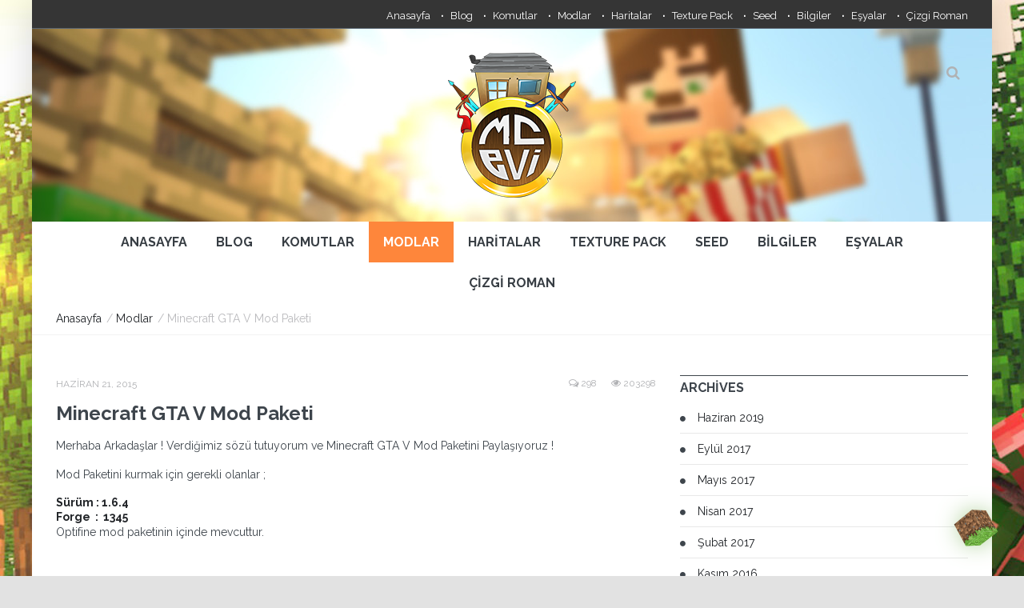

--- FILE ---
content_type: text/html; charset=UTF-8
request_url: http://minecraftevi.com/minecraft-gta-v-mod-paketi/
body_size: 34922
content:
<!DOCTYPE html>
<!--[if (gte IE 9)|!(IE)]><!--> <html class="not-ie no-js" lang="tr">  <!--<![endif]-->
<head>
<script type="text/javascript">
    var accountID = 205575;
    var adType = "int";
    var exclude_domains = ["youtube.com", "minecraftevi.com", "facebook.com", "plus.google.com"];
</script>
<script type="text/javascript" src="//bc.vc/js/link-converter.js"></script>

	<!-- Basic Page Needs
    ==================================================== -->
	<meta charset="UTF-8" />
	<!--[if IE]><meta http-equiv='X-UA-Compatible' content='IE=edge,chrome=1'><![endif]-->
	<link rel="profile" href="http://gmpg.org/xfn/11" />
	<link rel="pingback" href="http://minecraftevi.com/xmlrpc.php" />

	<!-- Favicons
	==================================================== -->
			<link rel="icon" href="http://minecraftevi.com/wp-content/uploads/analogo.png"  />
	
	<!-- Mobile Specific Metas
	==================================================== -->
	<meta name="viewport" content="width=device-width, initial-scale=1, maximum-scale=1">
	<title>Minecraft GTA V Mod Paketi &#8211; Minecraft Evi</title>
<meta name='robots' content='max-image-preview:large' />
<link rel='dns-prefetch' href='//fonts.googleapis.com' />
<link rel='dns-prefetch' href='//s.w.org' />
<link rel="alternate" type="application/rss+xml" title="Minecraft Evi &raquo; beslemesi" href="http://minecraftevi.com/feed/" />
<link rel="alternate" type="application/rss+xml" title="Minecraft Evi &raquo; yorum beslemesi" href="http://minecraftevi.com/comments/feed/" />
<link rel="alternate" type="application/rss+xml" title="Minecraft Evi &raquo; Minecraft GTA V Mod Paketi yorum beslemesi" href="http://minecraftevi.com/minecraft-gta-v-mod-paketi/feed/" />
<link rel='stylesheet' id='revija-google-webfonts' href='//fonts.googleapis.com/css?family=Raleway:400,700,800' type='text/css' media='all'/> 
		<script type="text/javascript">
			window._wpemojiSettings = {"baseUrl":"https:\/\/s.w.org\/images\/core\/emoji\/13.1.0\/72x72\/","ext":".png","svgUrl":"https:\/\/s.w.org\/images\/core\/emoji\/13.1.0\/svg\/","svgExt":".svg","source":{"concatemoji":"http:\/\/minecraftevi.com\/wp-includes\/js\/wp-emoji-release.min.js?ver=5.8.12"}};
			!function(e,a,t){var n,r,o,i=a.createElement("canvas"),p=i.getContext&&i.getContext("2d");function s(e,t){var a=String.fromCharCode;p.clearRect(0,0,i.width,i.height),p.fillText(a.apply(this,e),0,0);e=i.toDataURL();return p.clearRect(0,0,i.width,i.height),p.fillText(a.apply(this,t),0,0),e===i.toDataURL()}function c(e){var t=a.createElement("script");t.src=e,t.defer=t.type="text/javascript",a.getElementsByTagName("head")[0].appendChild(t)}for(o=Array("flag","emoji"),t.supports={everything:!0,everythingExceptFlag:!0},r=0;r<o.length;r++)t.supports[o[r]]=function(e){if(!p||!p.fillText)return!1;switch(p.textBaseline="top",p.font="600 32px Arial",e){case"flag":return s([127987,65039,8205,9895,65039],[127987,65039,8203,9895,65039])?!1:!s([55356,56826,55356,56819],[55356,56826,8203,55356,56819])&&!s([55356,57332,56128,56423,56128,56418,56128,56421,56128,56430,56128,56423,56128,56447],[55356,57332,8203,56128,56423,8203,56128,56418,8203,56128,56421,8203,56128,56430,8203,56128,56423,8203,56128,56447]);case"emoji":return!s([10084,65039,8205,55357,56613],[10084,65039,8203,55357,56613])}return!1}(o[r]),t.supports.everything=t.supports.everything&&t.supports[o[r]],"flag"!==o[r]&&(t.supports.everythingExceptFlag=t.supports.everythingExceptFlag&&t.supports[o[r]]);t.supports.everythingExceptFlag=t.supports.everythingExceptFlag&&!t.supports.flag,t.DOMReady=!1,t.readyCallback=function(){t.DOMReady=!0},t.supports.everything||(n=function(){t.readyCallback()},a.addEventListener?(a.addEventListener("DOMContentLoaded",n,!1),e.addEventListener("load",n,!1)):(e.attachEvent("onload",n),a.attachEvent("onreadystatechange",function(){"complete"===a.readyState&&t.readyCallback()})),(n=t.source||{}).concatemoji?c(n.concatemoji):n.wpemoji&&n.twemoji&&(c(n.twemoji),c(n.wpemoji)))}(window,document,window._wpemojiSettings);
		</script>
		<style type="text/css">
img.wp-smiley,
img.emoji {
	display: inline !important;
	border: none !important;
	box-shadow: none !important;
	height: 1em !important;
	width: 1em !important;
	margin: 0 .07em !important;
	vertical-align: -0.1em !important;
	background: none !important;
	padding: 0 !important;
}
</style>
	<link rel='stylesheet' id='revija-fonts-css'  href='//fonts.googleapis.com/css?family=Roboto%3A400%2C500%2C700%7CDroid%2BSerif%3A400%2C700%2C400italic%2C700italic' type='text/css' media='all' />
<link rel='stylesheet' id='revija-flexslider-css'  href='http://minecraftevi.com/wp-content/themes/revija/js/flexslider/flexslider.css?ver=5.8.12' type='text/css' media='all' />
<link rel='stylesheet' id='revija-bootstrap-css'  href='http://minecraftevi.com/wp-content/themes/revija/css/bootstrap.min.css?ver=5.8.12' type='text/css' media='all' />
<link rel='stylesheet' id='revija-style-css'  href='http://minecraftevi.com/wp-content/themes/revija/style.css?ver=5.8.12' type='text/css' media='all' />
<link rel='stylesheet' id='revija-owlcarousel-css'  href='http://minecraftevi.com/wp-content/themes/revija/js/owl-carousel/owl.carousel.css?ver=5.8.12' type='text/css' media='all' />
<link rel='stylesheet' id='revija-owltheme-css'  href='http://minecraftevi.com/wp-content/themes/revija/js/owl-carousel/owl.theme.css?ver=5.8.12' type='text/css' media='all' />
<link rel='stylesheet' id='revija-owltransitions-css'  href='http://minecraftevi.com/wp-content/themes/revija/js/owl-carousel/owl.transitions.css?ver=5.8.12' type='text/css' media='all' />
<link rel='stylesheet' id='revija-font_awesome-css'  href='http://minecraftevi.com/wp-content/themes/revija/css/font-awesome.min.css?ver=5.8.12' type='text/css' media='all' />
<link rel='stylesheet' id='revija-jackbox-css'  href='http://minecraftevi.com/wp-content/themes/revija/js/jackbox/css/jackbox.css?ver=5.8.12' type='text/css' media='all' />
<link rel='stylesheet' id='revija-animate-css'  href='http://minecraftevi.com/wp-content/themes/revija/css/animate.css?ver=5.8.12' type='text/css' media='all' />
<link rel='stylesheet' id='revija-audioplayer-css'  href='http://minecraftevi.com/wp-content/themes/revija/css/audioplayer.css?ver=5.8.12' type='text/css' media='all' />
<link rel='stylesheet' id='revija-bxslider-css'  href='http://minecraftevi.com/wp-content/themes/revija/css/bxslider.css?ver=5.8.12' type='text/css' media='all' />
<link rel='stylesheet' id='revija-heapbox-css'  href='http://minecraftevi.com/wp-content/themes/revija/js/heapbox/heapbox.css?ver=5.8.12' type='text/css' media='all' />
<link rel='stylesheet' id='revija-responsive-css'  href='http://minecraftevi.com/wp-content/themes/revija/css/responsive.css?ver=5.8.12' type='text/css' media='all' />
<link rel='stylesheet' id='revija-dynamic-styles-css'  href='http://minecraftevi.com/wp-content/uploads/dynamic_revija_dir/revija.css?ver=58f0a21527546' type='text/css' media='all' />
<link rel='stylesheet' id='mmm_mega_main_menu-css'  href='http://minecraftevi.com/wp-content/plugins/mega-main-menu/src/css/cache.skin.css?ver=1467942395' type='text/css' media='all' />
<link rel='stylesheet' id='revija-frontend_megamenu-css'  href='http://minecraftevi.com/wp-content/themes/revija/config-megamenu/assets/css/frontend-megamenu.css?ver=5.8.12' type='text/css' media='all' />
<link rel='stylesheet' id='wp-block-library-css'  href='http://minecraftevi.com/wp-includes/css/dist/block-library/style.min.css?ver=5.8.12' type='text/css' media='all' />
<link rel='stylesheet' id='layerslider-css'  href='http://minecraftevi.com/wp-content/plugins/LayerSlider/static/css/layerslider.css?ver=5.6.4' type='text/css' media='all' />
<link rel='stylesheet' id='ls-google-fonts-css' href="https://fonts.googleapis.com/css?family=Lato:100,300,regular,700,900%7COpen+Sans:300%7CIndie+Flower:regular%7COswald:300,regular,700&#038;subset=latin%2Clatin-ext" type='text/css' media='all' />
<link rel='stylesheet' id='contact-form-7-css'  href='http://minecraftevi.com/wp-content/themes/revija/config-contact-form-7/assets/css/style.css?ver=5.5.3' type='text/css' media='all' />
<link rel='stylesheet' id='minecraft-block-css'  href='http://minecraftevi.com/wp-content/plugins/minecraft-block/css/block.css?ver=5.8.12' type='text/css' media='all' />
<link rel='stylesheet' id='extendify-sdk-utility-classes-css'  href='http://minecraftevi.com/wp-content/plugins/ml-slider/extendify-sdk/public/build/extendify-utilities.css?ver=13.4' type='text/css' media='all' />
<link rel='stylesheet' id='rs-plugin-settings-css'  href='http://minecraftevi.com/wp-content/plugins/revslider/public/assets/css/settings.css?ver=5.2.5.3' type='text/css' media='all' />
<style id='rs-plugin-settings-inline-css' type='text/css'>
.tp-caption a{color:#ff7302;text-shadow:none;-webkit-transition:all 0.2s ease-out;-moz-transition:all 0.2s ease-out;-o-transition:all 0.2s ease-out;-ms-transition:all 0.2s ease-out}.tp-caption a:hover{color:#ffa902}
</style>
<link rel='stylesheet' id='wp-polls-css'  href='http://minecraftevi.com/wp-content/plugins/wp-polls/polls-css.css?ver=2.75.6' type='text/css' media='all' />
<style id='wp-polls-inline-css' type='text/css'>
.wp-polls .pollbar {
	margin: 1px;
	font-size: 13px;
	line-height: 15px;
	height: 15px;
	background-image: url('http://minecraftevi.com/wp-content/plugins/wp-polls/images/default/pollbg.gif');
	border: 1px solid #c8c8c8;
}

</style>
<link rel='stylesheet' id='wp-postratings-css'  href='http://minecraftevi.com/wp-content/plugins/wp-postratings/css/postratings-css.css?ver=1.89' type='text/css' media='all' />
<link rel='stylesheet' id='dashicons-css'  href='http://minecraftevi.com/wp-includes/css/dashicons.min.css?ver=5.8.12' type='text/css' media='all' />
<link rel='stylesheet' id='reviewer-public-css'  href='http://minecraftevi.com/wp-content/plugins/reviewer/public/assets/css/reviewer-public.css?ver=3.10.0' type='text/css' media='all' />
<link rel='stylesheet' id='revija-css_composer_front-css'  href='http://minecraftevi.com/wp-content/plugins/revija-content-types/config-composer/assets/css/css_composer_front.css?ver=4.12' type='text/css' media='all' />
<link rel='stylesheet' id='style-shortcode-css-css'  href='http://minecraftevi.com/wp-content/plugins/revija_shortcode/style_shortcode.css?ver=5.8.12' type='text/css' media='all' />
<script type='text/javascript' id='jquery-core-js-extra'>
/* <![CDATA[ */
var global = {"template_directory":"http:\/\/minecraftevi.com\/wp-content\/themes\/revija\/","site_url":"http:\/\/minecraftevi.com","ajax_nonce":"63af8f3247","ajaxurl":"http:\/\/minecraftevi.com\/wp-admin\/admin-ajax.php","paththeme":"http:\/\/minecraftevi.com\/wp-content\/themes\/revija","ajax_loader_url":"http:\/\/minecraftevi.com\/wp-content\/themes\/revija\/images\/ajax-loader@2x.gif","smoothScroll":"hide","style_tweets":"carousel","primary_color":"#fe680a","sticky_navigation":"yes"};
/* ]]> */
</script>
<script type='text/javascript' src='http://minecraftevi.com/wp-includes/js/jquery/jquery.min.js?ver=3.6.0' id='jquery-core-js'></script>
<script type='text/javascript' src='http://minecraftevi.com/wp-includes/js/jquery/jquery-migrate.min.js?ver=3.3.2' id='jquery-migrate-js'></script>
<script type='text/javascript' src='http://minecraftevi.com/wp-content/themes/revija/js/jquery.modernizr.js?ver=5.8.12' id='revija-modernizr-js'></script>
<script type='text/javascript' src='http://minecraftevi.com/wp-content/themes/revija/js/circles.min.js?ver=5.8.12' id='revija-circles-js'></script>
<script type='text/javascript' src='http://minecraftevi.com/wp-content/plugins/LayerSlider/static/js/greensock.js?ver=1.11.8' id='greensock-js'></script>
<script type='text/javascript' id='layerslider-js-extra'>
/* <![CDATA[ */
var LS_Meta = {"v":"5.6.4"};
/* ]]> */
</script>
<script type='text/javascript' src='http://minecraftevi.com/wp-content/plugins/LayerSlider/static/js/layerslider.kreaturamedia.jquery.js?ver=5.6.4' id='layerslider-js'></script>
<script type='text/javascript' src='http://minecraftevi.com/wp-content/plugins/LayerSlider/static/js/layerslider.transitions.js?ver=5.6.4' id='layerslider-transitions-js'></script>
<script type='text/javascript' src='http://minecraftevi.com/wp-content/plugins/revslider/public/assets/js/jquery.themepunch.tools.min.js?ver=5.2.5.3' id='tp-tools-js'></script>
<script type='text/javascript' src='http://minecraftevi.com/wp-content/plugins/revslider/public/assets/js/jquery.themepunch.revolution.min.js?ver=5.2.5.3' id='revmin-js'></script>
<script type='text/javascript' src='http://minecraftevi.com/wp-content/plugins/mega-main-menu/src/js/frontend.js?ver=5.8.12' id='mmm_menu_functions-js'></script>
<link rel="https://api.w.org/" href="http://minecraftevi.com/wp-json/" /><link rel="alternate" type="application/json" href="http://minecraftevi.com/wp-json/wp/v2/posts/6623" /><link rel="EditURI" type="application/rsd+xml" title="RSD" href="http://minecraftevi.com/xmlrpc.php?rsd" />
<link rel="wlwmanifest" type="application/wlwmanifest+xml" href="http://minecraftevi.com/wp-includes/wlwmanifest.xml" /> 
<meta name="generator" content="WordPress 5.8.12" />
<link rel="canonical" href="http://minecraftevi.com/minecraft-gta-v-mod-paketi/" />
<link rel='shortlink' href='http://minecraftevi.com/?p=6623' />
<link rel="alternate" type="application/json+oembed" href="http://minecraftevi.com/wp-json/oembed/1.0/embed?url=http%3A%2F%2Fminecraftevi.com%2Fminecraft-gta-v-mod-paketi%2F" />
<link rel="alternate" type="text/xml+oembed" href="http://minecraftevi.com/wp-json/oembed/1.0/embed?url=http%3A%2F%2Fminecraftevi.com%2Fminecraft-gta-v-mod-paketi%2F&#038;format=xml" />

<!-- adman 1.6.7.1 -->
<style type="text/css">







</style><meta name="generator" content="Powered by Visual Composer - drag and drop page builder for WordPress."/>
<!--[if lte IE 9]><link rel="stylesheet" type="text/css" href="http://minecraftevi.com/wp-content/plugins/js_composer/assets/css/vc_lte_ie9.min.css" media="screen"><![endif]--><!--[if IE  8]><link rel="stylesheet" type="text/css" href="http://minecraftevi.com/wp-content/plugins/js_composer/assets/css/vc-ie8.min.css" media="screen"><![endif]--><meta name="generator" content="Powered by Slider Revolution 5.2.5.3 - responsive, Mobile-Friendly Slider Plugin for WordPress with comfortable drag and drop interface." />
<noscript><style type="text/css"> .wpb_animate_when_almost_visible { opacity: 1; }</style></noscript></head>


<body class="post-template-default single single-post postid-6623 single-format-standard boxed_layout mmm mega_main_menu-2-1-2 body_class wpb-js-composer js-comp-ver-4.12 vc_responsive">
	<div class="mad__queryloader loader"></div>  
  <!--[if (lt IE 9) | IE 9]>
    <div class="ie_message_block">
      <div class="container">
        <div class="wrapper">
          <div class="clearfix"><i class="fa fa-exclamation-triangle f_left"></i><b>Attention!</b> This page may   not display correctly. You are using an outdated version of Internet Explorer. For a faster, safer browsing experience.<a href="http://windows.microsoft.com/en-US/internet-explorer/products/ie/home?ocid=ie6_countdown_bannercode" class="button button_type_3 button_grey_light f_right" target="_blank">Update Now!</a></div>
        </div>
      </div>
    </div>
  <![endif]-->

	
<!-- - - - - - - - - - - - - - wrapper_container - - - - - - - - - - - - - - - - -->

<div class="wrapper_container">

	<!-- - - - - - - - - - - - - - Header - - - - - - - - - - - - - - - - -->

		
	<header class="header header_7">

				<div class="h_top_part">
		<!-- - - - - - - - - - - - Header Top Part- - - - - - - - - - - - - - -->
	<div class="container">
		<div class="row">
				
				<div class="col-xs-12">
                <div class="header_top mobile_menu var2">
				
				
				<div class="head_weather_info">
				
				
				
								
				</div>
				
				
				<nav>
				<ul id="menu-top" class=""><li id="menu-item-3509" class="menu-item menu-item-type-custom menu-item-object-custom menu-item-home menu-item-3509"><a href="http://minecraftevi.com">Anasayfa</a></li>
<li id="menu-item-3423" class="menu-item menu-item-type-taxonomy menu-item-object-category menu-item-3423"><a href="http://minecraftevi.com/category/blog/">Blog</a></li>
<li id="menu-item-6427" class="menu-item menu-item-type-taxonomy menu-item-object-category menu-item-6427"><a href="http://minecraftevi.com/category/minecraft-komut-bloklari/">Komutlar</a></li>
<li id="menu-item-3425" class="menu-item menu-item-type-taxonomy menu-item-object-category current-post-ancestor current-menu-parent current-post-parent menu-item-3425"><a href="http://minecraftevi.com/category/modlar/">Modlar</a></li>
<li id="menu-item-3424" class="menu-item menu-item-type-taxonomy menu-item-object-category menu-item-has-children menu-item-3424"><a href="http://minecraftevi.com/category/haritalar/">Haritalar</a></li>
<li id="menu-item-3435" class="menu-item menu-item-type-taxonomy menu-item-object-category menu-item-3435"><a href="http://minecraftevi.com/category/texture-pack/">Texture Pack</a></li>
<li id="menu-item-4416" class="menu-item menu-item-type-taxonomy menu-item-object-category menu-item-4416"><a href="http://minecraftevi.com/category/minecraft-seed/">Seed</a></li>
<li id="menu-item-3436" class="menu-item menu-item-type-taxonomy menu-item-object-category menu-item-3436"><a href="http://minecraftevi.com/category/minecraft-bilgileri/">Bilgiler</a></li>
<li id="menu-item-3434" class="menu-item menu-item-type-custom menu-item-object-custom menu-item-has-children menu-item-3434"><a href="#">Eşyalar</a></li>
<li id="menu-item-8264" class="menu-item menu-item-type-custom menu-item-object-custom menu-item-8264"><a href="https://www.minecraftevi.com/cizgi-roman/bugraak-kayip-kilic/">Çizgi Roman</a></li>
</ul>				</nav>
				
				
				</div>
				</div>
				
		</div>
	</div>
	<!-- - - - - - - - - - - - Header Top Part- - - - - - - - - - - - - - -->		</div><!--/ .h_top_part -->
			
				<div class="header-in h_bot_part">
			<div class="container">

				<div class="row">

						
	
	<div class="col-lg-4 col-md-4 col-sm-4">	
		
			<div class="login_block custom_box" style="margin-top:15px;">
					<div class="widget widget_social_icons type_2 tool_down clearfix">
						<ul>
													
							
							
							
							
							
							
							
							
							
													
						
						
						</ul>

					</div>
				</div>	
		
	</div>






<div class="col-lg-4 col-md-4 col-sm-4">
	<div class="t_align_c">
		
		
						<a id="logo" class="logo" title="Minecraft Haritaları , Modları , Texture Packler ve daha fazlası sitemizde !" href="http://minecraftevi.com">
							<img src="http://minecraftevi.com/wp-content/uploads/analogo.png" alt="Minecraft Haritaları , Modları , Texture Packler ve daha fazlası sitemizde !" />
						</a>

					
	</div>
</div>


<div class="col-lg-4 col-md-4 col-sm-4">
	<div class="search-holder">
	    <div class="search_box">
			
						
			
			
			 <button class="search_button button button_orange_hover">
                  <i class="fa fa-search"></i>
                </button>		</div>
		
			
<!--search form-->
 <div class="searchform_wrap ">
	<div class="vc_child h_inherit relative">
	  <form method="get" id="searchform" action="http://minecraftevi.com/" >
	<input type="text" autocomplete="off" name="s" id="s"  placeholder="ARA"  value="" />
</form>
	  <button class="close_search_form">
		<i class="fa fa-times"></i>
	  </button>
	</div>
 </div><!--/ .searchform-wrap -->

			
	</div>
</div>




					
				</div><!--/ .row -->
			</div><!--/ .container-->
		</div><!--/ .header-in h_bot_part -->
		
		<!-- - - - - - - - - - - - Main Navigation - - - - - - - - - - - - - - -->
	<div class="menu_wrap">
	
	<div class="container clearfix">
	
		<!--button for responsive menu-->
		<button id="menu_button">
		  Menu 		</button>
				
		<nav  id="navigation" class="main_menu ">
			
<!-- begin "mega_main_menu" -->
<div id="mega_main_menu" class="primary primary_style-flat icons-left first-lvl-align-center first-lvl-separator-none direction-horizontal fullwidth-disable pushing_content-disable mobile_minimized-disable dropdowns_trigger-hover dropdowns_animation-anim_1 no-logo no-search no-woo_cart no-buddypress responsive-enable coercive_styles-disable indefinite_location_mode-disable language_direction-ltr version-2-1-2 structure_settings-no_icons icons-disable_globally mega_main mega_main_menu">
	<div class="menu_holder">
	<div class="mmm_fullwidth_container"></div><!-- class="fullwidth_container" -->
		<div class="menu_inner">
			<span class="nav_logo">
				<a class="mobile_toggle">
					<span class="mobile_button">
						Menu &nbsp;
						<span class="symbol_menu">&equiv;</span>
						<span class="symbol_cross">&#x2573;</span>
					</span><!-- class="mobile_button" -->
				</a>
			</span><!-- /class="nav_logo" -->
				<ul id="mega_main_menu_ul" class="mega_main_menu_ul">
<li class="menu-item menu-item-type-custom menu-item-object-custom menu-item-home menu-item-3509 default_dropdown  drop_to_right submenu_default_width columns1">
	<a href="http://minecraftevi.com" class="item_link  disable_icon" tabindex="1">
		<i class=""></i> 
		<span class="link_content">
			<span class="link_text">
				Anasayfa
			</span>
		</span>
	</a>
</li>
<li class="menu-item menu-item-type-taxonomy menu-item-object-category menu-item-3423 default_dropdown  drop_to_right submenu_default_width columns1">
	<a href="http://minecraftevi.com/category/blog/" class="item_link  disable_icon" tabindex="2">
		<i class=""></i> 
		<span class="link_content">
			<span class="link_text">
				Blog
			</span>
		</span>
	</a>
</li>
<li class="menu-item menu-item-type-taxonomy menu-item-object-category menu-item-6427 default_dropdown  drop_to_right submenu_default_width columns1">
	<a href="http://minecraftevi.com/category/minecraft-komut-bloklari/" class="item_link  disable_icon" tabindex="3">
		<i class=""></i> 
		<span class="link_content">
			<span class="link_text">
				Komutlar
			</span>
		</span>
	</a>
</li>
<li class="menu-item menu-item-type-taxonomy menu-item-object-category current-post-ancestor current-menu-parent current-post-parent menu-item-3425 default_dropdown  drop_to_right submenu_default_width columns1">
	<a href="http://minecraftevi.com/category/modlar/" class="item_link  disable_icon" tabindex="4">
		<i class=""></i> 
		<span class="link_content">
			<span class="link_text">
				Modlar
			</span>
		</span>
	</a>
</li>
<li class="menu-item menu-item-type-taxonomy menu-item-object-category menu-item-has-children menu-item-3424 default_dropdown  drop_to_right submenu_default_width columns1">
	<a href="http://minecraftevi.com/category/haritalar/" class="item_link  disable_icon" tabindex="5">
		<i class=""></i> 
		<span class="link_content">
			<span class="link_text">
				Haritalar
			</span>
		</span>
	</a>
	<ul class="mega_dropdown">
	<li id="menu-item-6407" class="menu-item menu-item-type-taxonomy menu-item-object-category menu-item-6407 default_dropdown  drop_to_right submenu_default_width columns1">
		<a href="http://minecraftevi.com/category/atolye/" class="item_link  disable_icon" tabindex="6">
			<i class=""></i> 
			<span class="link_content">
				<span class="link_text">
					Atölye
				</span>
			</span>
		</a>
	</li>
	<li id="menu-item-6089" class="menu-item menu-item-type-taxonomy menu-item-object-category menu-item-6089 default_dropdown  drop_to_right submenu_default_width columns1">
		<a href="http://minecraftevi.com/category/minecraft-adventure-haritalari/" class="item_link  disable_icon" tabindex="7">
			<i class=""></i> 
			<span class="link_content">
				<span class="link_text">
					Adventure
				</span>
			</span>
		</a>
	</li>
	<li id="menu-item-6092" class="menu-item menu-item-type-taxonomy menu-item-object-category menu-item-6092 default_dropdown  drop_to_right submenu_default_width columns1">
		<a href="http://minecraftevi.com/category/minecraft-parkur-haritalari/" class="item_link  disable_icon" tabindex="8">
			<i class=""></i> 
			<span class="link_content">
				<span class="link_text">
					Parkur
				</span>
			</span>
		</a>
	</li>
	<li id="menu-item-6094" class="menu-item menu-item-type-taxonomy menu-item-object-category menu-item-6094 default_dropdown  drop_to_right submenu_default_width columns1">
		<a href="http://minecraftevi.com/category/minecraft-survival-haritalari/" class="item_link  disable_icon" tabindex="9">
			<i class=""></i> 
			<span class="link_content">
				<span class="link_text">
					Survival
				</span>
			</span>
		</a>
	</li>
	<li id="menu-item-6090" class="menu-item menu-item-type-taxonomy menu-item-object-category menu-item-6090 default_dropdown  drop_to_right submenu_default_width columns1">
		<a href="http://minecraftevi.com/category/minecraft-korku-haritalari/" class="item_link  disable_icon" tabindex="10">
			<i class=""></i> 
			<span class="link_content">
				<span class="link_text">
					Korku
				</span>
			</span>
		</a>
	</li>
	<li id="menu-item-6091" class="menu-item menu-item-type-taxonomy menu-item-object-category menu-item-6091 default_dropdown  drop_to_right submenu_default_width columns1">
		<a href="http://minecraftevi.com/category/minecraft-mimari-haritalar/" class="item_link  disable_icon" tabindex="11">
			<i class=""></i> 
			<span class="link_content">
				<span class="link_text">
					Mimari
				</span>
			</span>
		</a>
	</li>
	</ul><!-- /.mega_dropdown -->
</li>
<li class="menu-item menu-item-type-taxonomy menu-item-object-category menu-item-3435 default_dropdown  drop_to_right submenu_default_width columns1">
	<a href="http://minecraftevi.com/category/texture-pack/" class="item_link  disable_icon" tabindex="12">
		<i class=""></i> 
		<span class="link_content">
			<span class="link_text">
				Texture Pack
			</span>
		</span>
	</a>
</li>
<li class="menu-item menu-item-type-taxonomy menu-item-object-category menu-item-4416 default_dropdown  drop_to_right submenu_default_width columns1">
	<a href="http://minecraftevi.com/category/minecraft-seed/" class="item_link  disable_icon" tabindex="13">
		<i class=""></i> 
		<span class="link_content">
			<span class="link_text">
				Seed
			</span>
		</span>
	</a>
</li>
<li class="menu-item menu-item-type-taxonomy menu-item-object-category menu-item-3436 default_dropdown  drop_to_right submenu_default_width columns1">
	<a href="http://minecraftevi.com/category/minecraft-bilgileri/" class="item_link  disable_icon" tabindex="14">
		<i class=""></i> 
		<span class="link_content">
			<span class="link_text">
				Bilgiler
			</span>
		</span>
	</a>
</li>
<li class="menu-item menu-item-type-custom menu-item-object-custom menu-item-has-children menu-item-3434 default_dropdown  drop_to_right submenu_default_width columns1">
	<a href="#" class="item_link  disable_icon" tabindex="15">
		<i class=""></i> 
		<span class="link_content">
			<span class="link_text">
				Eşyalar
			</span>
		</span>
	</a>
	<ul class="mega_dropdown">
	<li id="menu-item-4927" class="menu-item menu-item-type-post_type menu-item-object-page menu-item-4927 default_dropdown  drop_to_right submenu_default_width columns1">
		<a href="http://minecraftevi.com/diger/" class="item_link  disable_icon" tabindex="16">
			<i class=""></i> 
			<span class="link_content">
				<span class="link_text">
					Diğer
				</span>
			</span>
		</a>
	</li>
	<li id="menu-item-4928" class="menu-item menu-item-type-post_type menu-item-object-page menu-item-4928 default_dropdown  drop_to_right submenu_default_width columns1">
		<a href="http://minecraftevi.com/minecraft-mekanik-yapimi/" class="item_link  disable_icon" tabindex="17">
			<i class=""></i> 
			<span class="link_content">
				<span class="link_text">
					Mekanikler
				</span>
			</span>
		</a>
	</li>
	<li id="menu-item-4929" class="menu-item menu-item-type-post_type menu-item-object-page menu-item-4929 default_dropdown  drop_to_right submenu_default_width columns1">
		<a href="http://minecraftevi.com/minecraft-yemek-yapimi/" class="item_link  disable_icon" tabindex="18">
			<i class=""></i> 
			<span class="link_content">
				<span class="link_text">
					Yemek
				</span>
			</span>
		</a>
	</li>
	<li id="menu-item-4930" class="menu-item menu-item-type-post_type menu-item-object-page menu-item-4930 default_dropdown  drop_to_right submenu_default_width columns1">
		<a href="http://minecraftevi.com/minecraft-zirh-yapimi/" class="item_link  disable_icon" tabindex="19">
			<i class=""></i> 
			<span class="link_content">
				<span class="link_text">
					Zırhlar
				</span>
			</span>
		</a>
	</li>
	</ul><!-- /.mega_dropdown -->
</li>
<li class="menu-item menu-item-type-custom menu-item-object-custom menu-item-8264 default_dropdown  drop_to_right submenu_default_width columns1">
	<a href="https://www.minecraftevi.com/cizgi-roman/bugraak-kayip-kilic/" class="item_link  disable_icon" tabindex="20">
		<i class=""></i> 
		<span class="link_content">
			<span class="link_text">
				Çizgi Roman
			</span>
		</span>
	</a>
</li></ul>
		</div><!-- /class="menu_inner" -->
	</div><!-- /class="menu_holder" -->
</div><!-- /id="mega_main_menu" --><div class="clear"></div>		</nav><!--/ #navigation-->
	
	</div><!--/ .container -->
	
	</div>
<!-- - - - - - - - - - - - / Main Navigation - - - - - - - - - - - - - - -->


			<!--main menu container-->
			<div class="menu_wrap">
				
			</div><!--/ .menu_wrap -->

	</header><!--/ #header -->

	<!-- - - - - - - - - - - - - - / Header - - - - - - - - - - - - - - -->

	
<!-- - - - - - - - - - - - - Breadcrumb - - - - - - - - - - - - - -->


	
	
		
			
			<div class="breadcrumb">
				<div class="container">
					<div class="mad-breadcrumbs">
						<a href="http://minecraftevi.com" title="Minecraft Evi">Anasayfa</a> <span class="separate">/</span> <a href="http://minecraftevi.com/category/modlar/">Modlar</a> <span class="separate">/</span> <span class="trail-end">Minecraft GTA V Mod Paketi</span>					</div>
				</div><!--/ .container-->
			</div><!--/ .breadcrumb-->

						
			
			
			
			
					
			
			
			
			

		
	

<!-- - - - - - - - - - - - - / breadcrumb - - - - - - - - - - - - --><!-- - - - - - - - - - - - Slider for Portfolio Single - - - - - - - - - - - -->




<!-- - - - - - - - - - - - / Slider for Portfolio Single - - - - - - - - - - - --><!-- - - - - - - - - - - - Slider for Portfolio Video Single - - - - - - - - - - - -->


<!-- - - - - - - - - - - - / Slider for Portfolio Video Single - - - - - - - - - - - --><!-- - - - - - - - - - - - Post Extended - - - - - - - - - - - -->


<!-- - - - - - - - - - - - / Post Extended - - - - - - - - - - - -->

	<!-- - - - - - - - - - - - - Page Content - - - - - - - - - - - - - -->

	
	<div id="content" class="content no_composer sbr ">

		
			<div class="container">

				<div class="row">

				
									
					<main id="main" class="col-lg-8 col-md-8 col-sm-12">

		



	<div class="post-area">

				
			
			<article class="post-entry post-6623 post type-post status-publish format-standard has-post-thumbnail hentry category-modlar tag-minecraft tag-minecraft-evi-gta-v-mod-paketi tag-minecraft-gta-v-mod-paketi-indir tag-minecraft-indir tag-minecraft-mod-paketi-indir">

	
	<div class="section">
			<div class="clearfix page_theme">

			
			
			<div class="f_left">
			
					
			
									<div class="event_date" >Haziran 21, 2015</div>
								
				
			</div>
			
			<div class="f_right event_info">
																					<a href="http://minecraftevi.com/minecraft-gta-v-mod-paketi/#comments"><i class="fa fa-comments-o d_inline_m m_right_3"></i>
							298						</a>
														
					
					
										
								
					
					<a href="http://minecraftevi.com/minecraft-gta-v-mod-paketi/">
					  <i class="fa fa-eye d_inline_m m_right_3"></i> 
					  <span>203298</span>
					</a>
								
			</div><!--/ .f_right-->	
				
				

			
		
		</div>

		<h2 class="section_title section_title_medium_var2 second_font">
							Minecraft GTA V Mod Paketi					
		</h2>
		
		
		
		</div><!--/ .row-->

	
				
	
	<div class="post-body">

		<p>Merhaba Arkadaşlar ! Verdiğimiz sözü tutuyorum ve Minecraft GTA V Mod Paketini Paylaşıyoruz !</p>
<p>Mod Paketini kurmak için gerekli olanlar ;</p>
<h4><strong>Sürüm :</strong> 1.6.4<br />
Forge  :  1345</h4>
<p>Optifine mod paketinin içinde mevcuttur.</p>
<p><span id="more-6623"></span></p>
<p><iframe loading="lazy" src="https://www.youtube.com/embed/-5jQXv4m-DE" width="670" height="350" frameborder="0" allowfullscreen="allowfullscreen"></iframe></p>
<!-- adman_adcode_after --><div align="center"><script async src="//pagead2.googlesyndication.com/pagead/js/adsbygoogle.js"></script>
<ins class="adsbygoogle"
     style="display:inline-block;width:468px;height:15px"
     data-ad-client="ca-pub-3153154951394438"
     data-ad-slot="7498826791"></ins>
<script>
(adsbygoogle = window.adsbygoogle || []).push({});
</script></div>

</br>

<div align="center"><script async src="//pagead2.googlesyndication.com/pagead/js/adsbygoogle.js"></script>
<ins class="adsbygoogle"
     style="display:inline-block;width:336px;height:280px"
     data-ad-client="ca-pub-3153154951394438"
     data-ad-slot="7638427590"></ins>
<script>
(adsbygoogle = window.adsbygoogle || []).push({});
</script></div><!-- /adman_adcode_after -->
		
				
		</br>
	<center>
				<div class="text_post_section add_this">
			<span>Paylaş:</span>
			<div>
			  <!-- AddThis Button BEGIN -->
			  <div class="addthis_toolbox addthis_default_style addthis_32x32_style">
				<a class="addthis_button_preferred_1"></a>
				<a class="addthis_button_preferred_2"></a>
				<a class="addthis_button_preferred_3"></a>
				<a class="addthis_button_preferred_4"></a>
				<a class="addthis_button_compact"></a>
				<a class="addthis_counter addthis_bubble_style"></a>
			  </div>
			  <!-- AddThis Button END -->
			  			</div>
        	</div>
		</br></center>
		<center><form name="myformmmm"><script type="text/javascript"></script>
<input type="button" name="submitbtn" value="Lütfen Bekleyin..." /> </form>
</center>
<div id="secret" align="center"><p><a href="http://www.mediafire.com/file/9ri5h04riucq3u2/Grand+Theft+Auto+V+Mod+Paketi+Yukleyicisi+1.7.10.rar">
<img border="0" src="http://minecraftevi.com/img/indir.png" width="265" height="73"></a></p>

[ads]</div>
<script type="text/javascript">
document.getElementById('secret').style.display = 'none';
</script>
<script type="text/javascript"> 
<!-- 
document.myformmmm.submitbtn.disabled=true; 
var secs = 15; 
var wait = secs * 1000; 
for(i=1;i<=secs;i++) { 
 window.setTimeout("update(" + i + ")", i * 1000); 
} 
window.setTimeout("limer()", wait); 
function update(num) { 
 if(num == (wait/1000)) { 
  document.myformmmm.submitbtn.value = "<-- AŞAĞIDAKİLERDEN İSTEDİĞİNİZİN ÜZERİNE TIKLAYARAK İNDİREBİLİRSİNİZ -->"; 
 } 
 else { 
  printnr = (wait/1000)-num; 
  document.myformmmm.submitbtn.value = "Lütfen (" + printnr + ") saniye bekleyin !"; 
 } 
} 

function limer() { 
document.getElementById('secret').style.display = 'block';  document.getElementById('secret').style.display = 'block';

} 
//--> 
</script>
		
		

	


					

   <div class="text_post_section post_controls">
        <div class="clearfix">

		
		<div class="prev_post">
							<a class="button button_type_icon_medium button_grey_light" href="http://minecraftevi.com/game-of-mods-2-sezon-1-bolum-modlari/" title="">
					Önceki Yazı<i class="fa fa-angle-left"></i>
				</a>
				<a href="http://minecraftevi.com/game-of-mods-2-sezon-1-bolum-modlari/"><h5 class="second_font">Game of Mods 2.Sezon 1.Bölüm Modları</h5></a>
					</div><!--/ .post-nav-left-->

		<div class="next_post">
							<a class="button button_type_icon_medium button_grey_light" href="http://minecraftevi.com/wolvoroth-texturepack-v3/" title="">
					Sonraki Yazı<i class="fa fa-angle-right"></i>
				</a>
				<a href="http://minecraftevi.com/wolvoroth-texturepack-v3/"><h5 class="second_font">Wolvoroth Texturepack V3</h5></a>
					</div><!--/ .post-nav-right-->

		
		</div>
    </div><!--/ .post_controls-->

		
		
		
		
		
		
		
		
					
		
			<div class="section photo_gallery">

				<h3 class="section_title">
					Bunlarda İlginizi Çekebilir !				</h3>

				<div class="row">

					<div id="owl-demo-related"  class=" related_carousel" >
					
						
						<div class="item post-entry-8327 entry-format-standard related-item post-8327 post type-post status-publish format-standard has-post-thumbnail hentry category-modlar tag-minecraft tag-minecraft-araba tag-minecraft-araba-modu tag-minecraft-evi tag-minecraft-mod tag-minecraft-mod-indir tag-speedcraft tag-speedcraft-mod-paketi" id="post-8327">

									
		<div class='scale_image_container 1'>
			<a href='http://minecraftevi.com/minecraft-araba-modu-indir-2/' class=''><img src="http://minecraftevi.com/wp-content/uploads/minecraft-araba-modu-165x110.jpg"  class='scale_image'  alt=''  title=''  /></a>
				    <div class='post_image_buttons'>
					
					<a href="http://minecraftevi.com/minecraft-araba-modu-indir-2/" class="icon_box">
								  <i class="fa fa-file-text"></i>
								</a>
				  </div>
				  
			</div>
									
							<a href="http://minecraftevi.com/minecraft-araba-modu-indir-2/"><h4 class="second_font">Minecraft Araba Modu</h4></a>
							<div class="event_date">Haziran 28, 2019</div>
					
						</div>

					
						
						<div class="item post-entry-8316 entry-format-standard related-item post-8316 post type-post status-publish format-standard has-post-thumbnail hentry category-modlar tag-minecraft tag-minecraft-evi tag-minecraft-evi-vampircraft tag-vampir-modu tag-vampircraft-mod-paketi" id="post-8316">

									
		<div class='scale_image_container 1'>
			<a href='http://minecraftevi.com/minecraft-vampir-modu-indir/' class=''><img src="http://minecraftevi.com/wp-content/uploads/vampircraft1-165x110.jpg"  class='scale_image'  alt=''  title=''  /></a>
				    <div class='post_image_buttons'>
					
					<a href="http://minecraftevi.com/minecraft-vampir-modu-indir/" class="icon_box">
								  <i class="fa fa-file-text"></i>
								</a>
				  </div>
				  
			</div>
									
							<a href="http://minecraftevi.com/minecraft-vampir-modu-indir/"><h4 class="second_font">Minecraft Vampir Modu</h4></a>
							<div class="event_date">Haziran 28, 2019</div>
					
						</div>

					
						
						<div class="item post-entry-8307 entry-format-standard related-item post-8307 post type-post status-publish format-standard has-post-thumbnail hentry category-modlar tag-hayvanlarin-gozunden-minecraft-oynamak tag-minecraft tag-minecraft-animal-shader-mod" id="post-8307">

									
		<div class='scale_image_container 1'>
			<a href='http://minecraftevi.com/hayvanlarin-gozunden-minecraft-oynamak/' class=''><img src="http://minecraftevi.com/wp-content/uploads/minecraft-hayvanların-gozunden-oynamak-165x110.jpg"  class='scale_image'  alt=''  title=''  /></a>
				    <div class='post_image_buttons'>
					
					<a href="http://minecraftevi.com/hayvanlarin-gozunden-minecraft-oynamak/" class="icon_box">
								  <i class="fa fa-file-text"></i>
								</a>
				  </div>
				  
			</div>
									
							<a href="http://minecraftevi.com/hayvanlarin-gozunden-minecraft-oynamak/"><h4 class="second_font">Hayvanların Gözünden Minecraft Oynamak</h4></a>
							<div class="event_date">Eylül 7, 2017</div>
					
						</div>

					
						
						<div class="item post-entry-8298 entry-format-standard related-item post-8298 post type-post status-publish format-standard has-post-thumbnail hentry category-modlar tag-minecraft tag-minecraft-dap-modu tag-minecraft-dap-modu-indir tag-minecraft-evi-dap-modu tag-minecraft-mod" id="post-8298">

									
		<div class='scale_image_container 1'>
			<a href='http://minecraftevi.com/minecraft-dab-modu/' class=''><img src="http://minecraftevi.com/wp-content/uploads/minecraft-evi-dab-modu-165x110.jpg"  class='scale_image'  alt=''  title=''  /></a>
				    <div class='post_image_buttons'>
					
					<a href="http://minecraftevi.com/minecraft-dab-modu/" class="icon_box">
								  <i class="fa fa-file-text"></i>
								</a>
				  </div>
				  
			</div>
									
							<a href="http://minecraftevi.com/minecraft-dab-modu/"><h4 class="second_font">Dab Modu - 1.12.1/1.11.2</h4></a>
							<div class="event_date">Eylül 7, 2017</div>
					
						</div>

					
						
						<div class="item post-entry-8273 entry-format-standard related-item post-8273 post type-post status-publish format-standard has-post-thumbnail hentry category-haritalar category-minecraft-parkur-haritalari tag-1-11-2 tag-bugra tag-harita tag-haritalar tag-map tag-maps tag-minecraft tag-minecraftevi tag-parkur tag-pvp tag-teknoist" id="post-8273">

									
		<div class='scale_image_container 1'>
			<a href='http://minecraftevi.com/punchover/' class=''><img src="http://minecraftevi.com/wp-content/uploads/2017-04-14_17.02.231-165x110.png"  class='scale_image'  alt=''  title=''  /></a>
				    <div class='post_image_buttons'>
					
					<a href="http://minecraftevi.com/punchover/" class="icon_box">
								  <i class="fa fa-file-text"></i>
								</a>
				  </div>
				  
			</div>
									
							<a href="http://minecraftevi.com/punchover/"><h4 class="second_font">PunchOver - Pvp Haritası</h4></a>
							<div class="event_date">Mayıs 4, 2017</div>
					
						</div>

					
					</div>
					
				
							 
				<script type="text/javascript">
					(function($){
					"use strict";
					
					$(function(){	
						
						
						$("#owl-demo-related").owlCarousel({
						   items : 4,
						   navSpeed : 800,
						   nav : true,
						   loop: true,
						   navText:false,
						   responsive:{
								 0:{
									 items:2
								 },
								 481:{
									 items:3
								 },
								 980:{
									 items:4								 }
							 }
						 });	
						
					});

					})(jQuery);

				</script>


	
				</div><!--/ .row-->

				
			</div><!--/ .photo_gallery-->

		
			
	</div><!--/ .post-body-->

</article><!--/ .post-entry-->		
	</div><!--/ .post-area-->


	
<!-- - - - - - - - - - - - Comments - - - - - - - - - - - - - - -->

<div class="theme-respond section">

	
		<!-- - - - - - - - - - - end Comments - - - - - - - - - - - - - -->

		<div id="comments">

			<h3 class="section_title">
				298 Yorum			</h3>

			<ul class="Yorum" style="list-style:none;">
				
		<li id="comment-23938">

			<div class="comment clearfix">

				<div class="comment-avatar">
					<div><img src="http://minecraftevi.com/wp-content/plugins/lazy-load/images/1x1.trans.gif" data-lazy-src="https://minepic.org/avatar/98/" width="98" height="98" alt class="avatar avatar-98wp-user-avatar wp-user-avatar-98 alignnone photo avatar-default"><noscript><img src="https://minepic.org/avatar/98/" width="98" height="98" alt="" class="avatar avatar-98wp-user-avatar wp-user-avatar-98 alignnone photo avatar-default" /></noscript></div>
					<a rel='nofollow' class='button button_type_icon_small button_grey' href='http://minecraftevi.com/minecraft-gta-v-mod-paketi/?replytocom=23938#respond' data-commentid="23938" data-postid="6623" data-belowelement="comment-23938" data-respondelement="respond" data-replyto="Cevap burakkemal298" aria-label='Cevap burakkemal298'>Cevapla<i class="fa fa-mail-reply"></i></a>			    </div>
				

				<div class="comment-info" >
					<div class="clearfix">
					  <h5 class="f_left comment_author second_font">burakkemal298</h5>
					  <div class="event_date f_right">2015-06-21 10:04</div>
					</div>
					<p>valla abi süper 1. yorum</p>
				</div>				

			</div><!--/ .comment-->
</br>

		

	<ul class="children">

		<li id="comment-26391">

			<div class="comment clearfix">

				<div class="comment-avatar">
					<div><img src="http://minecraftevi.com/wp-content/plugins/lazy-load/images/1x1.trans.gif" data-lazy-src="https://minepic.org/avatar/98/" width="98" height="98" alt class="avatar avatar-98wp-user-avatar wp-user-avatar-98 alignnone photo avatar-default"><noscript><img src="https://minepic.org/avatar/98/" width="98" height="98" alt="" class="avatar avatar-98wp-user-avatar wp-user-avatar-98 alignnone photo avatar-default" /></noscript></div>
					<a rel='nofollow' class='button button_type_icon_small button_grey' href='http://minecraftevi.com/minecraft-gta-v-mod-paketi/?replytocom=26391#respond' data-commentid="26391" data-postid="6623" data-belowelement="comment-26391" data-respondelement="respond" data-replyto="Cevap Eray" aria-label='Cevap Eray'>Cevapla<i class="fa fa-mail-reply"></i></a>			    </div>
				

				<div class="comment-info" >
					<div class="clearfix">
					  <h5 class="f_left comment_author second_font"><a href='http://yyok' rel='external nofollow ugc' class='url'>Eray</a></h5>
					  <div class="event_date f_right">2015-07-21 10:44</div>
					</div>
					<p>valla süper texturpack</p>
				</div>				

			</div><!--/ .comment-->
</br>

		

	<ul class="children">

		<li id="comment-36269">

			<div class="comment clearfix">

				<div class="comment-avatar">
					<div><img src="http://minecraftevi.com/wp-content/plugins/lazy-load/images/1x1.trans.gif" data-lazy-src="https://minepic.org/avatar/98/" width="98" height="98" alt class="avatar avatar-98wp-user-avatar wp-user-avatar-98 alignnone photo avatar-default"><noscript><img src="https://minepic.org/avatar/98/" width="98" height="98" alt="" class="avatar avatar-98wp-user-avatar wp-user-avatar-98 alignnone photo avatar-default" /></noscript></div>
					<a rel='nofollow' class='button button_type_icon_small button_grey' href='http://minecraftevi.com/minecraft-gta-v-mod-paketi/?replytocom=36269#respond' data-commentid="36269" data-postid="6623" data-belowelement="comment-36269" data-respondelement="respond" data-replyto="Cevap finlaym68" aria-label='Cevap finlaym68'>Cevapla<i class="fa fa-mail-reply"></i></a>			    </div>
				

				<div class="comment-info" >
					<div class="clearfix">
					  <h5 class="f_left comment_author second_font">finlaym68</h5>
					  <div class="event_date f_right">2016-02-11 16:08</div>
					</div>
					<p>abi süpper yaaa müthiş</p>
				</div>				

			</div><!--/ .comment-->
</br>

		

	</li><!-- #comment-## -->

		<li id="comment-36669">

			<div class="comment clearfix">

				<div class="comment-avatar">
					<div><img src="http://minecraftevi.com/wp-content/plugins/lazy-load/images/1x1.trans.gif" data-lazy-src="https://minepic.org/avatar/98/" width="98" height="98" alt class="avatar avatar-98wp-user-avatar wp-user-avatar-98 alignnone photo avatar-default"><noscript><img src="https://minepic.org/avatar/98/" width="98" height="98" alt="" class="avatar avatar-98wp-user-avatar wp-user-avatar-98 alignnone photo avatar-default" /></noscript></div>
					<a rel='nofollow' class='button button_type_icon_small button_grey' href='http://minecraftevi.com/minecraft-gta-v-mod-paketi/?replytocom=36669#respond' data-commentid="36669" data-postid="6623" data-belowelement="comment-36669" data-respondelement="respond" data-replyto="Cevap SelimReis" aria-label='Cevap SelimReis'>Cevapla<i class="fa fa-mail-reply"></i></a>			    </div>
				

				<div class="comment-info" >
					<div class="clearfix">
					  <h5 class="f_left comment_author second_font">SelimReis</h5>
					  <div class="event_date f_right">2016-02-23 17:36</div>
					</div>
					<p>texturpack değil mod</p>
				</div>				

			</div><!--/ .comment-->
</br>

		

	</li><!-- #comment-## -->
</ul><!-- .children -->
</li><!-- #comment-## -->

		<li id="comment-26899">

			<div class="comment clearfix">

				<div class="comment-avatar">
					<div><img src="http://minecraftevi.com/wp-content/plugins/lazy-load/images/1x1.trans.gif" data-lazy-src="https://minepic.org/avatar/98/" width="98" height="98" alt class="avatar avatar-98wp-user-avatar wp-user-avatar-98 alignnone photo avatar-default"><noscript><img src="https://minepic.org/avatar/98/" width="98" height="98" alt="" class="avatar avatar-98wp-user-avatar wp-user-avatar-98 alignnone photo avatar-default" /></noscript></div>
					<a rel='nofollow' class='button button_type_icon_small button_grey' href='http://minecraftevi.com/minecraft-gta-v-mod-paketi/?replytocom=26899#respond' data-commentid="26899" data-postid="6623" data-belowelement="comment-26899" data-respondelement="respond" data-replyto="Cevap Colten" aria-label='Cevap Colten'>Cevapla<i class="fa fa-mail-reply"></i></a>			    </div>
				

				<div class="comment-info" >
					<div class="clearfix">
					  <h5 class="f_left comment_author second_font"><a href='http://sas' rel='external nofollow ugc' class='url'>Colten</a></h5>
					  <div class="event_date f_right">2015-07-25 12:00</div>
					</div>
					<p>abi süper bi mod paketi</p>
				</div>				

			</div><!--/ .comment-->
</br>

		

	</li><!-- #comment-## -->

		<li id="comment-31192">

			<div class="comment clearfix">

				<div class="comment-avatar">
					<div><img src="http://minecraftevi.com/wp-content/plugins/lazy-load/images/1x1.trans.gif" data-lazy-src="https://minepic.org/avatar/98/" width="98" height="98" alt class="avatar avatar-98wp-user-avatar wp-user-avatar-98 alignnone photo avatar-default"><noscript><img src="https://minepic.org/avatar/98/" width="98" height="98" alt="" class="avatar avatar-98wp-user-avatar wp-user-avatar-98 alignnone photo avatar-default" /></noscript></div>
					<a rel='nofollow' class='button button_type_icon_small button_grey' href='http://minecraftevi.com/minecraft-gta-v-mod-paketi/?replytocom=31192#respond' data-commentid="31192" data-postid="6623" data-belowelement="comment-31192" data-respondelement="respond" data-replyto="Cevap AzizGaming" aria-label='Cevap AzizGaming'>Cevapla<i class="fa fa-mail-reply"></i></a>			    </div>
				

				<div class="comment-info" >
					<div class="clearfix">
					  <h5 class="f_left comment_author second_font"><a href='http://www.minecraftevi.com' rel='external nofollow ugc' class='url'>AzizGaming</a></h5>
					  <div class="event_date f_right">2015-09-28 16:18</div>
					</div>
					<p>valla süper bir mod paketi bende bunu videoya koyarım</p>
				</div>				

			</div><!--/ .comment-->
</br>

		

	<ul class="children">

		<li id="comment-33645">

			<div class="comment clearfix">

				<div class="comment-avatar">
					<div><img src="http://minecraftevi.com/wp-content/plugins/lazy-load/images/1x1.trans.gif" data-lazy-src="https://minepic.org/avatar/98/" width="98" height="98" alt class="avatar avatar-98wp-user-avatar wp-user-avatar-98 alignnone photo avatar-default"><noscript><img src="https://minepic.org/avatar/98/" width="98" height="98" alt="" class="avatar avatar-98wp-user-avatar wp-user-avatar-98 alignnone photo avatar-default" /></noscript></div>
					<a rel='nofollow' class='button button_type_icon_small button_grey' href='http://minecraftevi.com/minecraft-gta-v-mod-paketi/?replytocom=33645#respond' data-commentid="33645" data-postid="6623" data-belowelement="comment-33645" data-respondelement="respond" data-replyto="Cevap Ege" aria-label='Cevap Ege'>Cevapla<i class="fa fa-mail-reply"></i></a>			    </div>
				

				<div class="comment-info" >
					<div class="clearfix">
					  <h5 class="f_left comment_author second_font">Ege</h5>
					  <div class="event_date f_right">2015-12-05 13:57</div>
					</div>
					<p>Ahmet aga helal</p>
				</div>				

			</div><!--/ .comment-->
</br>

		

	</li><!-- #comment-## -->
</ul><!-- .children -->
</li><!-- #comment-## -->

		<li id="comment-31587">

			<div class="comment clearfix">

				<div class="comment-avatar">
					<div><img src="http://minecraftevi.com/wp-content/plugins/lazy-load/images/1x1.trans.gif" data-lazy-src="https://minepic.org/avatar/98/" width="98" height="98" alt class="avatar avatar-98wp-user-avatar wp-user-avatar-98 alignnone photo avatar-default"><noscript><img src="https://minepic.org/avatar/98/" width="98" height="98" alt="" class="avatar avatar-98wp-user-avatar wp-user-avatar-98 alignnone photo avatar-default" /></noscript></div>
					<a rel='nofollow' class='button button_type_icon_small button_grey' href='http://minecraftevi.com/minecraft-gta-v-mod-paketi/?replytocom=31587#respond' data-commentid="31587" data-postid="6623" data-belowelement="comment-31587" data-respondelement="respond" data-replyto="Cevap J4F_Chaos" aria-label='Cevap J4F_Chaos'>Cevapla<i class="fa fa-mail-reply"></i></a>			    </div>
				

				<div class="comment-info" >
					<div class="clearfix">
					  <h5 class="f_left comment_author second_font">J4F_Chaos</h5>
					  <div class="event_date f_right">2015-10-11 06:33</div>
					</div>
					<p>Abi Ben Modu indirdimde üstüne 2 kere tıkladım sonra minecraft ile çalıştır yaptım ama ama olmadı</p>
				</div>				

			</div><!--/ .comment-->
</br>

		

	</li><!-- #comment-## -->

		<li id="comment-34056">

			<div class="comment clearfix">

				<div class="comment-avatar">
					<div><img src="http://minecraftevi.com/wp-content/plugins/lazy-load/images/1x1.trans.gif" data-lazy-src="https://minepic.org/avatar/98/" width="98" height="98" alt class="avatar avatar-98wp-user-avatar wp-user-avatar-98 alignnone photo avatar-default"><noscript><img src="https://minepic.org/avatar/98/" width="98" height="98" alt="" class="avatar avatar-98wp-user-avatar wp-user-avatar-98 alignnone photo avatar-default" /></noscript></div>
					<a rel='nofollow' class='button button_type_icon_small button_grey' href='http://minecraftevi.com/minecraft-gta-v-mod-paketi/?replytocom=34056#respond' data-commentid="34056" data-postid="6623" data-belowelement="comment-34056" data-respondelement="respond" data-replyto="Cevap OyunKonsolu" aria-label='Cevap OyunKonsolu'>Cevapla<i class="fa fa-mail-reply"></i></a>			    </div>
				

				<div class="comment-info" >
					<div class="clearfix">
					  <h5 class="f_left comment_author second_font"><a href='http://hsg' rel='external nofollow ugc' class='url'>OyunKonsolu</a></h5>
					  <div class="event_date f_right">2015-12-18 12:03</div>
					</div>
					<p>Valla super hadda sılah lar ozellık le daha iyi</p>
				</div>				

			</div><!--/ .comment-->
</br>

		

	</li><!-- #comment-## -->

		<li id="comment-35582">

			<div class="comment clearfix">

				<div class="comment-avatar">
					<div><img src="http://minecraftevi.com/wp-content/plugins/lazy-load/images/1x1.trans.gif" data-lazy-src="https://minepic.org/avatar/98/" width="98" height="98" alt class="avatar avatar-98wp-user-avatar wp-user-avatar-98 alignnone photo avatar-default"><noscript><img src="https://minepic.org/avatar/98/" width="98" height="98" alt="" class="avatar avatar-98wp-user-avatar wp-user-avatar-98 alignnone photo avatar-default" /></noscript></div>
					<a rel='nofollow' class='button button_type_icon_small button_grey' href='http://minecraftevi.com/minecraft-gta-v-mod-paketi/?replytocom=35582#respond' data-commentid="35582" data-postid="6623" data-belowelement="comment-35582" data-respondelement="respond" data-replyto="Cevap Itzr3ktMC" aria-label='Cevap Itzr3ktMC'>Cevapla<i class="fa fa-mail-reply"></i></a>			    </div>
				

				<div class="comment-info" >
					<div class="clearfix">
					  <h5 class="f_left comment_author second_font">Itzr3ktMC</h5>
					  <div class="event_date f_right">2016-01-28 09:41</div>
					</div>
					<p>abi ulan valla beklemeye değer bu arada animasyon Animated Player mod tan kaynaklanıyor&#8230;</p>
				</div>				

			</div><!--/ .comment-->
</br>

		

	</li><!-- #comment-## -->

		<li id="comment-36204">

			<div class="comment clearfix">

				<div class="comment-avatar">
					<div><img src="http://minecraftevi.com/wp-content/plugins/lazy-load/images/1x1.trans.gif" data-lazy-src="https://minepic.org/avatar/98/" width="98" height="98" alt class="avatar avatar-98wp-user-avatar wp-user-avatar-98 alignnone photo avatar-default"><noscript><img src="https://minepic.org/avatar/98/" width="98" height="98" alt="" class="avatar avatar-98wp-user-avatar wp-user-avatar-98 alignnone photo avatar-default" /></noscript></div>
					<a rel='nofollow' class='button button_type_icon_small button_grey' href='http://minecraftevi.com/minecraft-gta-v-mod-paketi/?replytocom=36204#respond' data-commentid="36204" data-postid="6623" data-belowelement="comment-36204" data-respondelement="respond" data-replyto="Cevap boyan06" aria-label='Cevap boyan06'>Cevapla<i class="fa fa-mail-reply"></i></a>			    </div>
				

				<div class="comment-info" >
					<div class="clearfix">
					  <h5 class="f_left comment_author second_font"><a href='http://1' rel='external nofollow ugc' class='url'>boyan06</a></h5>
					  <div class="event_date f_right">2016-02-08 15:20</div>
					</div>
					<p>abi saol &lt;3</p>
				</div>				

			</div><!--/ .comment-->
</br>

		

	</li><!-- #comment-## -->

		<li id="comment-36654">

			<div class="comment clearfix">

				<div class="comment-avatar">
					<div><img src="http://minecraftevi.com/wp-content/plugins/lazy-load/images/1x1.trans.gif" data-lazy-src="https://minepic.org/avatar/98/" width="98" height="98" alt class="avatar avatar-98wp-user-avatar wp-user-avatar-98 alignnone photo avatar-default"><noscript><img src="https://minepic.org/avatar/98/" width="98" height="98" alt="" class="avatar avatar-98wp-user-avatar wp-user-avatar-98 alignnone photo avatar-default" /></noscript></div>
					<a rel='nofollow' class='button button_type_icon_small button_grey' href='http://minecraftevi.com/minecraft-gta-v-mod-paketi/?replytocom=36654#respond' data-commentid="36654" data-postid="6623" data-belowelement="comment-36654" data-respondelement="respond" data-replyto="Cevap killer03" aria-label='Cevap killer03'>Cevapla<i class="fa fa-mail-reply"></i></a>			    </div>
				

				<div class="comment-info" >
					<div class="clearfix">
					  <h5 class="f_left comment_author second_font">killer03</h5>
					  <div class="event_date f_right">2016-02-22 21:03</div>
					</div>
					<p>abi helal olsun başka bişe demiyorum bravo süpersiniz teşekür ederiz baya güzel sitede emeği geçen herkeze teşekür ediyoruz</p>
				</div>				

			</div><!--/ .comment-->
</br>

		

	</li><!-- #comment-## -->

		<li id="comment-38211">

			<div class="comment clearfix">

				<div class="comment-avatar">
					<div><img src="http://minecraftevi.com/wp-content/plugins/lazy-load/images/1x1.trans.gif" data-lazy-src="https://minepic.org/avatar/98/" width="98" height="98" alt class="avatar avatar-98wp-user-avatar wp-user-avatar-98 alignnone photo avatar-default"><noscript><img src="https://minepic.org/avatar/98/" width="98" height="98" alt="" class="avatar avatar-98wp-user-avatar wp-user-avatar-98 alignnone photo avatar-default" /></noscript></div>
					<a rel='nofollow' class='button button_type_icon_small button_grey' href='http://minecraftevi.com/minecraft-gta-v-mod-paketi/?replytocom=38211#respond' data-commentid="38211" data-postid="6623" data-belowelement="comment-38211" data-respondelement="respond" data-replyto="Cevap Burak Koldaş" aria-label='Cevap Burak Koldaş'>Cevapla<i class="fa fa-mail-reply"></i></a>			    </div>
				

				<div class="comment-info" >
					<div class="clearfix">
					  <h5 class="f_left comment_author second_font">Burak Koldaş</h5>
					  <div class="event_date f_right">2016-04-10 16:36</div>
					</div>
					<p>abi süper gerçekten</p>
				</div>				

			</div><!--/ .comment-->
</br>

		

	</li><!-- #comment-## -->

		<li id="comment-40365">

			<div class="comment clearfix">

				<div class="comment-avatar">
					<div><img src="http://minecraftevi.com/wp-content/plugins/lazy-load/images/1x1.trans.gif" data-lazy-src="https://minepic.org/avatar/98/" width="98" height="98" alt class="avatar avatar-98wp-user-avatar wp-user-avatar-98 alignnone photo avatar-default"><noscript><img src="https://minepic.org/avatar/98/" width="98" height="98" alt="" class="avatar avatar-98wp-user-avatar wp-user-avatar-98 alignnone photo avatar-default" /></noscript></div>
					<a rel='nofollow' class='button button_type_icon_small button_grey' href='http://minecraftevi.com/minecraft-gta-v-mod-paketi/?replytocom=40365#respond' data-commentid="40365" data-postid="6623" data-belowelement="comment-40365" data-respondelement="respond" data-replyto="Cevap iskelet kafası" aria-label='Cevap iskelet kafası'>Cevapla<i class="fa fa-mail-reply"></i></a>			    </div>
				

				<div class="comment-info" >
					<div class="clearfix">
					  <h5 class="f_left comment_author second_font">iskelet kafası</h5>
					  <div class="event_date f_right">2016-07-02 21:03</div>
					</div>
					<p>abi allah razı olsun diyorum yani</p>
				</div>				

			</div><!--/ .comment-->
</br>

		

	</li><!-- #comment-## -->
</ul><!-- .children -->
</li><!-- #comment-## -->

		<li id="comment-23939">

			<div class="comment clearfix">

				<div class="comment-avatar">
					<div><img src="http://minecraftevi.com/wp-content/plugins/lazy-load/images/1x1.trans.gif" data-lazy-src="https://minepic.org/avatar/98/" width="98" height="98" alt class="avatar avatar-98wp-user-avatar wp-user-avatar-98 alignnone photo avatar-default"><noscript><img src="https://minepic.org/avatar/98/" width="98" height="98" alt="" class="avatar avatar-98wp-user-avatar wp-user-avatar-98 alignnone photo avatar-default" /></noscript></div>
					<a rel='nofollow' class='button button_type_icon_small button_grey' href='http://minecraftevi.com/minecraft-gta-v-mod-paketi/?replytocom=23939#respond' data-commentid="23939" data-postid="6623" data-belowelement="comment-23939" data-respondelement="respond" data-replyto="Cevap Ahmet" aria-label='Cevap Ahmet'>Cevapla<i class="fa fa-mail-reply"></i></a>			    </div>
				

				<div class="comment-info" >
					<div class="clearfix">
					  <h5 class="f_left comment_author second_font">Ahmet</h5>
					  <div class="event_date f_right">2015-06-21 10:08</div>
					</div>
					<p>Kurulumunu nasıl yapacaz biri anlatabilri mi lütfen ?</p>
				</div>				

			</div><!--/ .comment-->
</br>

		

	</li><!-- #comment-## -->

		<li id="comment-23940">

			<div class="comment clearfix">

				<div class="comment-avatar">
					<div><img src="http://minecraftevi.com/wp-content/plugins/lazy-load/images/1x1.trans.gif" data-lazy-src="https://minepic.org/avatar/98/" width="98" height="98" alt class="avatar avatar-98wp-user-avatar wp-user-avatar-98 alignnone photo avatar-default"><noscript><img src="https://minepic.org/avatar/98/" width="98" height="98" alt="" class="avatar avatar-98wp-user-avatar wp-user-avatar-98 alignnone photo avatar-default" /></noscript></div>
					<a rel='nofollow' class='button button_type_icon_small button_grey' href='http://minecraftevi.com/minecraft-gta-v-mod-paketi/?replytocom=23940#respond' data-commentid="23940" data-postid="6623" data-belowelement="comment-23940" data-respondelement="respond" data-replyto="Cevap Fleckenfurz90" aria-label='Cevap Fleckenfurz90'>Cevapla<i class="fa fa-mail-reply"></i></a>			    </div>
				

				<div class="comment-info" >
					<div class="clearfix">
					  <h5 class="f_left comment_author second_font"><a href='http://minecraftevi.com/minecraft-gta-v-mod-paketi/' rel='external nofollow ugc' class='url'>Fleckenfurz90</a></h5>
					  <div class="event_date f_right">2015-06-21 10:12</div>
					</div>
					<p>Abi çok iyi çok teşşekür ederi 1. yorum</p>
				</div>				

			</div><!--/ .comment-->
</br>

		

	</li><!-- #comment-## -->

		<li id="comment-23947">

			<div class="comment clearfix">

				<div class="comment-avatar">
					<div><img src="http://minecraftevi.com/wp-content/plugins/lazy-load/images/1x1.trans.gif" data-lazy-src="https://minepic.org/avatar/98/" width="98" height="98" alt class="avatar avatar-98wp-user-avatar wp-user-avatar-98 alignnone photo avatar-default"><noscript><img src="https://minepic.org/avatar/98/" width="98" height="98" alt="" class="avatar avatar-98wp-user-avatar wp-user-avatar-98 alignnone photo avatar-default" /></noscript></div>
					<a rel='nofollow' class='button button_type_icon_small button_grey' href='http://minecraftevi.com/minecraft-gta-v-mod-paketi/?replytocom=23947#respond' data-commentid="23947" data-postid="6623" data-belowelement="comment-23947" data-respondelement="respond" data-replyto="Cevap Buğra" aria-label='Cevap Buğra'>Cevapla<i class="fa fa-mail-reply"></i></a>			    </div>
				

				<div class="comment-info" >
					<div class="clearfix">
					  <h5 class="f_left comment_author second_font">Buğra</h5>
					  <div class="event_date f_right">2015-06-21 10:25</div>
					</div>
					<p>Abi Valla çok Teşekkür ederiz</p>
				</div>				

			</div><!--/ .comment-->
</br>

		

	<ul class="children">

		<li id="comment-24791">

			<div class="comment clearfix">

				<div class="comment-avatar">
					<div><img src="http://minecraftevi.com/wp-content/plugins/lazy-load/images/1x1.trans.gif" data-lazy-src="https://minepic.org/avatar/98/" width="98" height="98" alt class="avatar avatar-98wp-user-avatar wp-user-avatar-98 alignnone photo avatar-default"><noscript><img src="https://minepic.org/avatar/98/" width="98" height="98" alt="" class="avatar avatar-98wp-user-avatar wp-user-avatar-98 alignnone photo avatar-default" /></noscript></div>
					<a rel='nofollow' class='button button_type_icon_small button_grey' href='http://minecraftevi.com/minecraft-gta-v-mod-paketi/?replytocom=24791#respond' data-commentid="24791" data-postid="6623" data-belowelement="comment-24791" data-respondelement="respond" data-replyto="Cevap Aras01" aria-label='Cevap Aras01'>Cevapla<i class="fa fa-mail-reply"></i></a>			    </div>
				

				<div class="comment-info" >
					<div class="clearfix">
					  <h5 class="f_left comment_author second_font">Aras01</h5>
					  <div class="event_date f_right">2015-06-29 12:24</div>
					</div>
					<p>Abi Çok Güzel Mod Pack Okadar Eğleniyom Ki Bu Mod Pack İle</p>
				</div>				

			</div><!--/ .comment-->
</br>

		

	</li><!-- #comment-## -->

		<li id="comment-26136">

			<div class="comment clearfix">

				<div class="comment-avatar">
					<div><img src="http://minecraftevi.com/wp-content/plugins/lazy-load/images/1x1.trans.gif" data-lazy-src="https://minepic.org/avatar/98/" width="98" height="98" alt class="avatar avatar-98wp-user-avatar wp-user-avatar-98 alignnone photo avatar-default"><noscript><img src="https://minepic.org/avatar/98/" width="98" height="98" alt="" class="avatar avatar-98wp-user-avatar wp-user-avatar-98 alignnone photo avatar-default" /></noscript></div>
					<a rel='nofollow' class='button button_type_icon_small button_grey' href='http://minecraftevi.com/minecraft-gta-v-mod-paketi/?replytocom=26136#respond' data-commentid="26136" data-postid="6623" data-belowelement="comment-26136" data-respondelement="respond" data-replyto="Cevap DoctorBurak" aria-label='Cevap DoctorBurak'>Cevapla<i class="fa fa-mail-reply"></i></a>			    </div>
				

				<div class="comment-info" >
					<div class="clearfix">
					  <h5 class="f_left comment_author second_font">DoctorBurak</h5>
					  <div class="event_date f_right">2015-07-17 01:37</div>
					</div>
					<p>Süpersiniz</p>
				</div>				

			</div><!--/ .comment-->
</br>

		

	<ul class="children">

		<li id="comment-27269">

			<div class="comment clearfix">

				<div class="comment-avatar">
					<div><img src="http://minecraftevi.com/wp-content/plugins/lazy-load/images/1x1.trans.gif" data-lazy-src="https://minepic.org/avatar/98/" width="98" height="98" alt class="avatar avatar-98wp-user-avatar wp-user-avatar-98 alignnone photo avatar-default"><noscript><img src="https://minepic.org/avatar/98/" width="98" height="98" alt="" class="avatar avatar-98wp-user-avatar wp-user-avatar-98 alignnone photo avatar-default" /></noscript></div>
					<a rel='nofollow' class='button button_type_icon_small button_grey' href='http://minecraftevi.com/minecraft-gta-v-mod-paketi/?replytocom=27269#respond' data-commentid="27269" data-postid="6623" data-belowelement="comment-27269" data-respondelement="respond" data-replyto="Cevap Progrativ3" aria-label='Cevap Progrativ3'>Cevapla<i class="fa fa-mail-reply"></i></a>			    </div>
				

				<div class="comment-info" >
					<div class="clearfix">
					  <h5 class="f_left comment_author second_font">Progrativ3</h5>
					  <div class="event_date f_right">2015-07-29 05:25</div>
					</div>
					<p>burak abi asıl süper sendin</p>
				</div>				

			</div><!--/ .comment-->
</br>

		

	</li><!-- #comment-## -->

		<li id="comment-27430">

			<div class="comment clearfix">

				<div class="comment-avatar">
					<div><img src="http://minecraftevi.com/wp-content/plugins/lazy-load/images/1x1.trans.gif" data-lazy-src="https://minepic.org/avatar/98/" width="98" height="98" alt class="avatar avatar-98wp-user-avatar wp-user-avatar-98 alignnone photo avatar-default"><noscript><img src="https://minepic.org/avatar/98/" width="98" height="98" alt="" class="avatar avatar-98wp-user-avatar wp-user-avatar-98 alignnone photo avatar-default" /></noscript></div>
					<a rel='nofollow' class='button button_type_icon_small button_grey' href='http://minecraftevi.com/minecraft-gta-v-mod-paketi/?replytocom=27430#respond' data-commentid="27430" data-postid="6623" data-belowelement="comment-27430" data-respondelement="respond" data-replyto="Cevap barismessi" aria-label='Cevap barismessi'>Cevapla<i class="fa fa-mail-reply"></i></a>			    </div>
				

				<div class="comment-info" >
					<div class="clearfix">
					  <h5 class="f_left comment_author second_font">barismessi</h5>
					  <div class="event_date f_right">2015-07-29 22:46</div>
					</div>
					<p>abi süperlik senin</p>
				</div>				

			</div><!--/ .comment-->
</br>

		

	</li><!-- #comment-## -->

		<li id="comment-27659">

			<div class="comment clearfix">

				<div class="comment-avatar">
					<div><img src="http://minecraftevi.com/wp-content/plugins/lazy-load/images/1x1.trans.gif" data-lazy-src="https://minepic.org/avatar/98/" width="98" height="98" alt class="avatar avatar-98wp-user-avatar wp-user-avatar-98 alignnone photo avatar-default"><noscript><img src="https://minepic.org/avatar/98/" width="98" height="98" alt="" class="avatar avatar-98wp-user-avatar wp-user-avatar-98 alignnone photo avatar-default" /></noscript></div>
					<a rel='nofollow' class='button button_type_icon_small button_grey' href='http://minecraftevi.com/minecraft-gta-v-mod-paketi/?replytocom=27659#respond' data-commentid="27659" data-postid="6623" data-belowelement="comment-27659" data-respondelement="respond" data-replyto="Cevap MeHerrax" aria-label='Cevap MeHerrax'>Cevapla<i class="fa fa-mail-reply"></i></a>			    </div>
				

				<div class="comment-info" >
					<div class="clearfix">
					  <h5 class="f_left comment_author second_font"><a href='http://minecraftevi.com/' rel='external nofollow ugc' class='url'>MeHerrax</a></h5>
					  <div class="event_date f_right">2015-08-01 04:49</div>
					</div>
					<p>abi oynadınmı modları</p>
				</div>				

			</div><!--/ .comment-->
</br>

		

	</li><!-- #comment-## -->

		<li id="comment-28136">

			<div class="comment clearfix">

				<div class="comment-avatar">
					<div><img src="http://minecraftevi.com/wp-content/plugins/lazy-load/images/1x1.trans.gif" data-lazy-src="https://minepic.org/avatar/98/" width="98" height="98" alt class="avatar avatar-98wp-user-avatar wp-user-avatar-98 alignnone photo avatar-default"><noscript><img src="https://minepic.org/avatar/98/" width="98" height="98" alt="" class="avatar avatar-98wp-user-avatar wp-user-avatar-98 alignnone photo avatar-default" /></noscript></div>
					<a rel='nofollow' class='button button_type_icon_small button_grey' href='http://minecraftevi.com/minecraft-gta-v-mod-paketi/?replytocom=28136#respond' data-commentid="28136" data-postid="6623" data-belowelement="comment-28136" data-respondelement="respond" data-replyto="Cevap GGaGa" aria-label='Cevap GGaGa'>Cevapla<i class="fa fa-mail-reply"></i></a>			    </div>
				

				<div class="comment-info" >
					<div class="clearfix">
					  <h5 class="f_left comment_author second_font"><a href='http://yok' rel='external nofollow ugc' class='url'>GGaGa</a></h5>
					  <div class="event_date f_right">2015-08-08 02:31</div>
					</div>
					<p>abi vala super ama nasıl kuracam dd</p>
				</div>				

			</div><!--/ .comment-->
</br>

		

	</li><!-- #comment-## -->

		<li id="comment-30566">

			<div class="comment clearfix">

				<div class="comment-avatar">
					<div><img src="http://minecraftevi.com/wp-content/plugins/lazy-load/images/1x1.trans.gif" data-lazy-src="https://minepic.org/avatar/98/" width="98" height="98" alt class="avatar avatar-98wp-user-avatar wp-user-avatar-98 alignnone photo avatar-default"><noscript><img src="https://minepic.org/avatar/98/" width="98" height="98" alt="" class="avatar avatar-98wp-user-avatar wp-user-avatar-98 alignnone photo avatar-default" /></noscript></div>
					<a rel='nofollow' class='button button_type_icon_small button_grey' href='http://minecraftevi.com/minecraft-gta-v-mod-paketi/?replytocom=30566#respond' data-commentid="30566" data-postid="6623" data-belowelement="comment-30566" data-respondelement="respond" data-replyto="Cevap baran39" aria-label='Cevap baran39'>Cevapla<i class="fa fa-mail-reply"></i></a>			    </div>
				

				<div class="comment-info" >
					<div class="clearfix">
					  <h5 class="f_left comment_author second_font">baran39</h5>
					  <div class="event_date f_right">2015-09-17 14:44</div>
					</div>
					<p>çok güzel ya</p>
				</div>				

			</div><!--/ .comment-->
</br>

		

	</li><!-- #comment-## -->

		<li id="comment-37551">

			<div class="comment clearfix">

				<div class="comment-avatar">
					<div><img src="http://minecraftevi.com/wp-content/plugins/lazy-load/images/1x1.trans.gif" data-lazy-src="https://minepic.org/avatar/98/" width="98" height="98" alt class="avatar avatar-98wp-user-avatar wp-user-avatar-98 alignnone photo avatar-default"><noscript><img src="https://minepic.org/avatar/98/" width="98" height="98" alt="" class="avatar avatar-98wp-user-avatar wp-user-avatar-98 alignnone photo avatar-default" /></noscript></div>
					<a rel='nofollow' class='button button_type_icon_small button_grey' href='http://minecraftevi.com/minecraft-gta-v-mod-paketi/?replytocom=37551#respond' data-commentid="37551" data-postid="6623" data-belowelement="comment-37551" data-respondelement="respond" data-replyto="Cevap emirhan2005" aria-label='Cevap emirhan2005'>Cevapla<i class="fa fa-mail-reply"></i></a>			    </div>
				

				<div class="comment-info" >
					<div class="clearfix">
					  <h5 class="f_left comment_author second_font"><a href='http://karakartal' rel='external nofollow ugc' class='url'>emirhan2005</a></h5>
					  <div class="event_date f_right">2016-03-19 08:18</div>
					</div>
					<p>abi çok güzel ya</p>
				</div>				

			</div><!--/ .comment-->
</br>

		

	</li><!-- #comment-## -->
</ul><!-- .children -->
</li><!-- #comment-## -->
</ul><!-- .children -->
</li><!-- #comment-## -->

		<li id="comment-23950">

			<div class="comment clearfix">

				<div class="comment-avatar">
					<div><img src="http://minecraftevi.com/wp-content/plugins/lazy-load/images/1x1.trans.gif" data-lazy-src="https://minepic.org/avatar/98/" width="98" height="98" alt class="avatar avatar-98wp-user-avatar wp-user-avatar-98 alignnone photo avatar-default"><noscript><img src="https://minepic.org/avatar/98/" width="98" height="98" alt="" class="avatar avatar-98wp-user-avatar wp-user-avatar-98 alignnone photo avatar-default" /></noscript></div>
					<a rel='nofollow' class='button button_type_icon_small button_grey' href='http://minecraftevi.com/minecraft-gta-v-mod-paketi/?replytocom=23950#respond' data-commentid="23950" data-postid="6623" data-belowelement="comment-23950" data-respondelement="respond" data-replyto="Cevap nonoş32" aria-label='Cevap nonoş32'>Cevapla<i class="fa fa-mail-reply"></i></a>			    </div>
				

				<div class="comment-info" >
					<div class="clearfix">
					  <h5 class="f_left comment_author second_font">nonoş32</h5>
					  <div class="event_date f_right">2015-06-21 10:29</div>
					</div>
					<p>Abi harika bişey saol</p>
				</div>				

			</div><!--/ .comment-->
</br>

		

	</li><!-- #comment-## -->

		<li id="comment-23951">

			<div class="comment clearfix">

				<div class="comment-avatar">
					<div><img src="http://minecraftevi.com/wp-content/plugins/lazy-load/images/1x1.trans.gif" data-lazy-src="https://minepic.org/avatar/98/" width="98" height="98" alt class="avatar avatar-98wp-user-avatar wp-user-avatar-98 alignnone photo avatar-default"><noscript><img src="https://minepic.org/avatar/98/" width="98" height="98" alt="" class="avatar avatar-98wp-user-avatar wp-user-avatar-98 alignnone photo avatar-default" /></noscript></div>
					<a rel='nofollow' class='button button_type_icon_small button_grey' href='http://minecraftevi.com/minecraft-gta-v-mod-paketi/?replytocom=23951#respond' data-commentid="23951" data-postid="6623" data-belowelement="comment-23951" data-respondelement="respond" data-replyto="Cevap Fleckenfurz90" aria-label='Cevap Fleckenfurz90'>Cevapla<i class="fa fa-mail-reply"></i></a>			    </div>
				

				<div class="comment-info" >
					<div class="clearfix">
					  <h5 class="f_left comment_author second_font"><a href='http://minecraftevi.com/minecraft-gta-v-mod-paketi/' rel='external nofollow ugc' class='url'>Fleckenfurz90</a></h5>
					  <div class="event_date f_right">2015-06-21 10:29</div>
					</div>
					<p>1. yorum ataığım için mutluyum hemde mod pack çok güzel diye çok sağolun</p>
				</div>				

			</div><!--/ .comment-->
</br>

		

	</li><!-- #comment-## -->

		<li id="comment-23952">

			<div class="comment clearfix">

				<div class="comment-avatar">
					<div><img src="http://minecraftevi.com/wp-content/plugins/lazy-load/images/1x1.trans.gif" data-lazy-src="https://minepic.org/avatar/98/" width="98" height="98" alt class="avatar avatar-98wp-user-avatar wp-user-avatar-98 alignnone photo avatar-default"><noscript><img src="https://minepic.org/avatar/98/" width="98" height="98" alt="" class="avatar avatar-98wp-user-avatar wp-user-avatar-98 alignnone photo avatar-default" /></noscript></div>
					<a rel='nofollow' class='button button_type_icon_small button_grey' href='http://minecraftevi.com/minecraft-gta-v-mod-paketi/?replytocom=23952#respond' data-commentid="23952" data-postid="6623" data-belowelement="comment-23952" data-respondelement="respond" data-replyto="Cevap BrunetteCow" aria-label='Cevap BrunetteCow'>Cevapla<i class="fa fa-mail-reply"></i></a>			    </div>
				

				<div class="comment-info" >
					<div class="clearfix">
					  <h5 class="f_left comment_author second_font"><a href='http://asd' rel='external nofollow ugc' class='url'>BrunetteCow</a></h5>
					  <div class="event_date f_right">2015-06-21 10:29</div>
					</div>
					<p>Sonunda be 😀</p>
				</div>				

			</div><!--/ .comment-->
</br>

		

	</li><!-- #comment-## -->

		<li id="comment-23953">

			<div class="comment clearfix">

				<div class="comment-avatar">
					<div><img src="http://minecraftevi.com/wp-content/plugins/lazy-load/images/1x1.trans.gif" data-lazy-src="https://minepic.org/avatar/98/" width="98" height="98" alt class="avatar avatar-98wp-user-avatar wp-user-avatar-98 alignnone photo avatar-default"><noscript><img src="https://minepic.org/avatar/98/" width="98" height="98" alt="" class="avatar avatar-98wp-user-avatar wp-user-avatar-98 alignnone photo avatar-default" /></noscript></div>
					<a rel='nofollow' class='button button_type_icon_small button_grey' href='http://minecraftevi.com/minecraft-gta-v-mod-paketi/?replytocom=23953#respond' data-commentid="23953" data-postid="6623" data-belowelement="comment-23953" data-respondelement="respond" data-replyto="Cevap Şentürk Ural (Thanatos)" aria-label='Cevap Şentürk Ural (Thanatos)'>Cevapla<i class="fa fa-mail-reply"></i></a>			    </div>
				

				<div class="comment-info" >
					<div class="clearfix">
					  <h5 class="f_left comment_author second_font">Şentürk Ural (Thanatos)</h5>
					  <div class="event_date f_right">2015-06-21 10:30</div>
					</div>
					<p>Teşekkürler !!</p>
				</div>				

			</div><!--/ .comment-->
</br>

		

	</li><!-- #comment-## -->

		<li id="comment-23959">

			<div class="comment clearfix">

				<div class="comment-avatar">
					<div><img src="http://minecraftevi.com/wp-content/plugins/lazy-load/images/1x1.trans.gif" data-lazy-src="https://minepic.org/avatar/98/" width="98" height="98" alt class="avatar avatar-98wp-user-avatar wp-user-avatar-98 alignnone photo avatar-default"><noscript><img src="https://minepic.org/avatar/98/" width="98" height="98" alt="" class="avatar avatar-98wp-user-avatar wp-user-avatar-98 alignnone photo avatar-default" /></noscript></div>
					<a rel='nofollow' class='button button_type_icon_small button_grey' href='http://minecraftevi.com/minecraft-gta-v-mod-paketi/?replytocom=23959#respond' data-commentid="23959" data-postid="6623" data-belowelement="comment-23959" data-respondelement="respond" data-replyto="Cevap emre" aria-label='Cevap emre'>Cevapla<i class="fa fa-mail-reply"></i></a>			    </div>
				

				<div class="comment-info" >
					<div class="clearfix">
					  <h5 class="f_left comment_author second_font"><a href='http://emre' rel='external nofollow ugc' class='url'>emre</a></h5>
					  <div class="event_date f_right">2015-06-21 11:12</div>
					</div>
					<p>oha çok iyi</p>
				</div>				

			</div><!--/ .comment-->
</br>

		

	</li><!-- #comment-## -->

		<li id="comment-23976">

			<div class="comment clearfix">

				<div class="comment-avatar">
					<div><img src="http://minecraftevi.com/wp-content/plugins/lazy-load/images/1x1.trans.gif" data-lazy-src="https://minepic.org/avatar/98/" width="98" height="98" alt class="avatar avatar-98wp-user-avatar wp-user-avatar-98 alignnone photo avatar-default"><noscript><img src="https://minepic.org/avatar/98/" width="98" height="98" alt="" class="avatar avatar-98wp-user-avatar wp-user-avatar-98 alignnone photo avatar-default" /></noscript></div>
					<a rel='nofollow' class='button button_type_icon_small button_grey' href='http://minecraftevi.com/minecraft-gta-v-mod-paketi/?replytocom=23976#respond' data-commentid="23976" data-postid="6623" data-belowelement="comment-23976" data-respondelement="respond" data-replyto="Cevap sarp" aria-label='Cevap sarp'>Cevapla<i class="fa fa-mail-reply"></i></a>			    </div>
				

				<div class="comment-info" >
					<div class="clearfix">
					  <h5 class="f_left comment_author second_font">sarp</h5>
					  <div class="event_date f_right">2015-06-21 12:21</div>
					</div>
					<p>helal olsun ne diyim 🙂</p>
				</div>				

			</div><!--/ .comment-->
</br>

		

	</li><!-- #comment-## -->

		<li id="comment-23985">

			<div class="comment clearfix">

				<div class="comment-avatar">
					<div><img src="http://minecraftevi.com/wp-content/plugins/lazy-load/images/1x1.trans.gif" data-lazy-src="https://minepic.org/avatar/98/" width="98" height="98" alt class="avatar avatar-98wp-user-avatar wp-user-avatar-98 alignnone photo avatar-default"><noscript><img src="https://minepic.org/avatar/98/" width="98" height="98" alt="" class="avatar avatar-98wp-user-avatar wp-user-avatar-98 alignnone photo avatar-default" /></noscript></div>
					<a rel='nofollow' class='button button_type_icon_small button_grey' href='http://minecraftevi.com/minecraft-gta-v-mod-paketi/?replytocom=23985#respond' data-commentid="23985" data-postid="6623" data-belowelement="comment-23985" data-respondelement="respond" data-replyto="Cevap Deadle" aria-label='Cevap Deadle'>Cevapla<i class="fa fa-mail-reply"></i></a>			    </div>
				

				<div class="comment-info" >
					<div class="clearfix">
					  <h5 class="f_left comment_author second_font">Deadle</h5>
					  <div class="event_date f_right">2015-06-21 13:17</div>
					</div>
					<p>bunu bekleyodum be helal abi 😀</p>
				</div>				

			</div><!--/ .comment-->
</br>

		

	</li><!-- #comment-## -->

		<li id="comment-24010">

			<div class="comment clearfix">

				<div class="comment-avatar">
					<div><img src="http://minecraftevi.com/wp-content/plugins/lazy-load/images/1x1.trans.gif" data-lazy-src="https://minepic.org/avatar/98/" width="98" height="98" alt class="avatar avatar-98wp-user-avatar wp-user-avatar-98 alignnone photo avatar-default"><noscript><img src="https://minepic.org/avatar/98/" width="98" height="98" alt="" class="avatar avatar-98wp-user-avatar wp-user-avatar-98 alignnone photo avatar-default" /></noscript></div>
					<a rel='nofollow' class='button button_type_icon_small button_grey' href='http://minecraftevi.com/minecraft-gta-v-mod-paketi/?replytocom=24010#respond' data-commentid="24010" data-postid="6623" data-belowelement="comment-24010" data-respondelement="respond" data-replyto="Cevap Mustafa" aria-label='Cevap Mustafa'>Cevapla<i class="fa fa-mail-reply"></i></a>			    </div>
				

				<div class="comment-info" >
					<div class="clearfix">
					  <h5 class="f_left comment_author second_font">Mustafa</h5>
					  <div class="event_date f_right">2015-06-21 15:43</div>
					</div>
					<p>abi süpper teşekkürler</p>
				</div>				

			</div><!--/ .comment-->
</br>

		

	</li><!-- #comment-## -->

		<li id="comment-24012">

			<div class="comment clearfix">

				<div class="comment-avatar">
					<div><img src="http://minecraftevi.com/wp-content/plugins/lazy-load/images/1x1.trans.gif" data-lazy-src="https://minepic.org/avatar/98/" width="98" height="98" alt class="avatar avatar-98wp-user-avatar wp-user-avatar-98 alignnone photo avatar-default"><noscript><img src="https://minepic.org/avatar/98/" width="98" height="98" alt="" class="avatar avatar-98wp-user-avatar wp-user-avatar-98 alignnone photo avatar-default" /></noscript></div>
					<a rel='nofollow' class='button button_type_icon_small button_grey' href='http://minecraftevi.com/minecraft-gta-v-mod-paketi/?replytocom=24012#respond' data-commentid="24012" data-postid="6623" data-belowelement="comment-24012" data-respondelement="respond" data-replyto="Cevap melo16" aria-label='Cevap melo16'>Cevapla<i class="fa fa-mail-reply"></i></a>			    </div>
				

				<div class="comment-info" >
					<div class="clearfix">
					  <h5 class="f_left comment_author second_font">melo16</h5>
					  <div class="event_date f_right">2015-06-21 16:33</div>
					</div>
					<p>Abi saol teşekkürler</p>
				</div>				

			</div><!--/ .comment-->
</br>

		

	</li><!-- #comment-## -->

		<li id="comment-24032">

			<div class="comment clearfix">

				<div class="comment-avatar">
					<div><img src="http://minecraftevi.com/wp-content/plugins/lazy-load/images/1x1.trans.gif" data-lazy-src="https://minepic.org/avatar/98/" width="98" height="98" alt class="avatar avatar-98wp-user-avatar wp-user-avatar-98 alignnone photo avatar-default"><noscript><img src="https://minepic.org/avatar/98/" width="98" height="98" alt="" class="avatar avatar-98wp-user-avatar wp-user-avatar-98 alignnone photo avatar-default" /></noscript></div>
					<a rel='nofollow' class='button button_type_icon_small button_grey' href='http://minecraftevi.com/minecraft-gta-v-mod-paketi/?replytocom=24032#respond' data-commentid="24032" data-postid="6623" data-belowelement="comment-24032" data-respondelement="respond" data-replyto="Cevap GorkemO" aria-label='Cevap GorkemO'>Cevapla<i class="fa fa-mail-reply"></i></a>			    </div>
				

				<div class="comment-info" >
					<div class="clearfix">
					  <h5 class="f_left comment_author second_font">GorkemO</h5>
					  <div class="event_date f_right">2015-06-22 01:05</div>
					</div>
					<p>abi çok güzel olmuş</p>
				</div>				

			</div><!--/ .comment-->
</br>

		

	</li><!-- #comment-## -->

		<li id="comment-24038">

			<div class="comment clearfix">

				<div class="comment-avatar">
					<div><img src="http://minecraftevi.com/wp-content/plugins/lazy-load/images/1x1.trans.gif" data-lazy-src="https://minepic.org/avatar/98/" width="98" height="98" alt class="avatar avatar-98wp-user-avatar wp-user-avatar-98 alignnone photo avatar-default"><noscript><img src="https://minepic.org/avatar/98/" width="98" height="98" alt="" class="avatar avatar-98wp-user-avatar wp-user-avatar-98 alignnone photo avatar-default" /></noscript></div>
					<a rel='nofollow' class='button button_type_icon_small button_grey' href='http://minecraftevi.com/minecraft-gta-v-mod-paketi/?replytocom=24038#respond' data-commentid="24038" data-postid="6623" data-belowelement="comment-24038" data-respondelement="respond" data-replyto="Cevap cats32" aria-label='Cevap cats32'>Cevapla<i class="fa fa-mail-reply"></i></a>			    </div>
				

				<div class="comment-info" >
					<div class="clearfix">
					  <h5 class="f_left comment_author second_font"><a href='http://Minecraftevi' rel='external nofollow ugc' class='url'>cats32</a></h5>
					  <div class="event_date f_right">2015-06-22 01:35</div>
					</div>
					<p>çok sağolun</p>
				</div>				

			</div><!--/ .comment-->
</br>

		

	</li><!-- #comment-## -->

		<li id="comment-24043">

			<div class="comment clearfix">

				<div class="comment-avatar">
					<div><img src="http://minecraftevi.com/wp-content/plugins/lazy-load/images/1x1.trans.gif" data-lazy-src="https://minepic.org/avatar/98/" width="98" height="98" alt class="avatar avatar-98wp-user-avatar wp-user-avatar-98 alignnone photo avatar-default"><noscript><img src="https://minepic.org/avatar/98/" width="98" height="98" alt="" class="avatar avatar-98wp-user-avatar wp-user-avatar-98 alignnone photo avatar-default" /></noscript></div>
					<a rel='nofollow' class='button button_type_icon_small button_grey' href='http://minecraftevi.com/minecraft-gta-v-mod-paketi/?replytocom=24043#respond' data-commentid="24043" data-postid="6623" data-belowelement="comment-24043" data-respondelement="respond" data-replyto="Cevap mehmet313" aria-label='Cevap mehmet313'>Cevapla<i class="fa fa-mail-reply"></i></a>			    </div>
				

				<div class="comment-info" >
					<div class="clearfix">
					  <h5 class="f_left comment_author second_font">mehmet313</h5>
					  <div class="event_date f_right">2015-06-22 02:41</div>
					</div>
					<p>ayrıca cok guzel olmus elinize saglık</p>
				</div>				

			</div><!--/ .comment-->
</br>

		

	</li><!-- #comment-## -->

		<li id="comment-24044">

			<div class="comment clearfix">

				<div class="comment-avatar">
					<div><img src="http://minecraftevi.com/wp-content/plugins/lazy-load/images/1x1.trans.gif" data-lazy-src="https://minepic.org/avatar/98/" width="98" height="98" alt class="avatar avatar-98wp-user-avatar wp-user-avatar-98 alignnone photo avatar-default"><noscript><img src="https://minepic.org/avatar/98/" width="98" height="98" alt="" class="avatar avatar-98wp-user-avatar wp-user-avatar-98 alignnone photo avatar-default" /></noscript></div>
					<a rel='nofollow' class='button button_type_icon_small button_grey' href='http://minecraftevi.com/minecraft-gta-v-mod-paketi/?replytocom=24044#respond' data-commentid="24044" data-postid="6623" data-belowelement="comment-24044" data-respondelement="respond" data-replyto="Cevap Batuhan(The_mikifishmi)" aria-label='Cevap Batuhan(The_mikifishmi)'>Cevapla<i class="fa fa-mail-reply"></i></a>			    </div>
				

				<div class="comment-info" >
					<div class="clearfix">
					  <h5 class="f_left comment_author second_font">Batuhan(The_mikifishmi)</h5>
					  <div class="event_date f_right">2015-06-22 02:42</div>
					</div>
					<p>Abi mapi de verin keyfi çıkmaz bu modlarla normal survivalla</p>
				</div>				

			</div><!--/ .comment-->
</br>

		

	</li><!-- #comment-## -->

		<li id="comment-24051">

			<div class="comment clearfix">

				<div class="comment-avatar">
					<div><img src="http://minecraftevi.com/wp-content/plugins/lazy-load/images/1x1.trans.gif" data-lazy-src="https://minepic.org/avatar/98/" width="98" height="98" alt class="avatar avatar-98wp-user-avatar wp-user-avatar-98 alignnone photo avatar-default"><noscript><img src="https://minepic.org/avatar/98/" width="98" height="98" alt="" class="avatar avatar-98wp-user-avatar wp-user-avatar-98 alignnone photo avatar-default" /></noscript></div>
					<a rel='nofollow' class='button button_type_icon_small button_grey' href='http://minecraftevi.com/minecraft-gta-v-mod-paketi/?replytocom=24051#respond' data-commentid="24051" data-postid="6623" data-belowelement="comment-24051" data-respondelement="respond" data-replyto="Cevap efe" aria-label='Cevap efe'>Cevapla<i class="fa fa-mail-reply"></i></a>			    </div>
				

				<div class="comment-info" >
					<div class="clearfix">
					  <h5 class="f_left comment_author second_font">efe</h5>
					  <div class="event_date f_right">2015-06-22 03:10</div>
					</div>
					<p>abi teşekkürler</p>
				</div>				

			</div><!--/ .comment-->
</br>

		

	</li><!-- #comment-## -->

		<li id="comment-24055">

			<div class="comment clearfix">

				<div class="comment-avatar">
					<div><img src="http://minecraftevi.com/wp-content/plugins/lazy-load/images/1x1.trans.gif" data-lazy-src="https://minepic.org/avatar/98/" width="98" height="98" alt class="avatar avatar-98wp-user-avatar wp-user-avatar-98 alignnone photo avatar-default"><noscript><img src="https://minepic.org/avatar/98/" width="98" height="98" alt="" class="avatar avatar-98wp-user-avatar wp-user-avatar-98 alignnone photo avatar-default" /></noscript></div>
					<a rel='nofollow' class='button button_type_icon_small button_grey' href='http://minecraftevi.com/minecraft-gta-v-mod-paketi/?replytocom=24055#respond' data-commentid="24055" data-postid="6623" data-belowelement="comment-24055" data-respondelement="respond" data-replyto="Cevap BaranAtesss33" aria-label='Cevap BaranAtesss33'>Cevapla<i class="fa fa-mail-reply"></i></a>			    </div>
				

				<div class="comment-info" >
					<div class="clearfix">
					  <h5 class="f_left comment_author second_font"><a href='http://yok' rel='external nofollow ugc' class='url'>BaranAtesss33</a></h5>
					  <div class="event_date f_right">2015-06-22 03:29</div>
					</div>
					<p>Abi Çok Teşekür Ederim Ama mediafire de 1.7.10 yazıyor burada 1.6.4 yazıyo</p>
				</div>				

			</div><!--/ .comment-->
</br>

		

	</li><!-- #comment-## -->

		<li id="comment-24056">

			<div class="comment clearfix">

				<div class="comment-avatar">
					<div><img src="http://minecraftevi.com/wp-content/plugins/lazy-load/images/1x1.trans.gif" data-lazy-src="https://minepic.org/avatar/98/" width="98" height="98" alt class="avatar avatar-98wp-user-avatar wp-user-avatar-98 alignnone photo avatar-default"><noscript><img src="https://minepic.org/avatar/98/" width="98" height="98" alt="" class="avatar avatar-98wp-user-avatar wp-user-avatar-98 alignnone photo avatar-default" /></noscript></div>
					<a rel='nofollow' class='button button_type_icon_small button_grey' href='http://minecraftevi.com/minecraft-gta-v-mod-paketi/?replytocom=24056#respond' data-commentid="24056" data-postid="6623" data-belowelement="comment-24056" data-respondelement="respond" data-replyto="Cevap erenarda" aria-label='Cevap erenarda'>Cevapla<i class="fa fa-mail-reply"></i></a>			    </div>
				

				<div class="comment-info" >
					<div class="clearfix">
					  <h5 class="f_left comment_author second_font">erenarda</h5>
					  <div class="event_date f_right">2015-06-22 03:29</div>
					</div>
					<p>Abi gerçekten çok teşekkür ederim sağol 🙂</p>
				</div>				

			</div><!--/ .comment-->
</br>

		

	</li><!-- #comment-## -->

		<li id="comment-24112">

			<div class="comment clearfix">

				<div class="comment-avatar">
					<div><img src="http://minecraftevi.com/wp-content/plugins/lazy-load/images/1x1.trans.gif" data-lazy-src="https://minepic.org/avatar/98/" width="98" height="98" alt class="avatar avatar-98wp-user-avatar wp-user-avatar-98 alignnone photo avatar-default"><noscript><img src="https://minepic.org/avatar/98/" width="98" height="98" alt="" class="avatar avatar-98wp-user-avatar wp-user-avatar-98 alignnone photo avatar-default" /></noscript></div>
					<a rel='nofollow' class='button button_type_icon_small button_grey' href='http://minecraftevi.com/minecraft-gta-v-mod-paketi/?replytocom=24112#respond' data-commentid="24112" data-postid="6623" data-belowelement="comment-24112" data-respondelement="respond" data-replyto="Cevap cod6raptor" aria-label='Cevap cod6raptor'>Cevapla<i class="fa fa-mail-reply"></i></a>			    </div>
				

				<div class="comment-info" >
					<div class="clearfix">
					  <h5 class="f_left comment_author second_font">cod6raptor</h5>
					  <div class="event_date f_right">2015-06-22 06:58</div>
					</div>
					<p>Teşekurler Sonunda&#8230;</p>
				</div>				

			</div><!--/ .comment-->
</br>

		

	</li><!-- #comment-## -->

		<li id="comment-24122">

			<div class="comment clearfix">

				<div class="comment-avatar">
					<div><img src="http://minecraftevi.com/wp-content/plugins/lazy-load/images/1x1.trans.gif" data-lazy-src="https://minepic.org/avatar/98/" width="98" height="98" alt class="avatar avatar-98wp-user-avatar wp-user-avatar-98 alignnone photo avatar-default"><noscript><img src="https://minepic.org/avatar/98/" width="98" height="98" alt="" class="avatar avatar-98wp-user-avatar wp-user-avatar-98 alignnone photo avatar-default" /></noscript></div>
					<a rel='nofollow' class='button button_type_icon_small button_grey' href='http://minecraftevi.com/minecraft-gta-v-mod-paketi/?replytocom=24122#respond' data-commentid="24122" data-postid="6623" data-belowelement="comment-24122" data-respondelement="respond" data-replyto="Cevap DevilBrust" aria-label='Cevap DevilBrust'>Cevapla<i class="fa fa-mail-reply"></i></a>			    </div>
				

				<div class="comment-info" >
					<div class="clearfix">
					  <h5 class="f_left comment_author second_font">DevilBrust</h5>
					  <div class="event_date f_right">2015-06-22 07:51</div>
					</div>
					<p>Abi çok teşekkürler abi harika</p>
				</div>				

			</div><!--/ .comment-->
</br>

		

	</li><!-- #comment-## -->

		<li id="comment-24123">

			<div class="comment clearfix">

				<div class="comment-avatar">
					<div><img src="http://minecraftevi.com/wp-content/plugins/lazy-load/images/1x1.trans.gif" data-lazy-src="https://minepic.org/avatar/98/" width="98" height="98" alt class="avatar avatar-98wp-user-avatar wp-user-avatar-98 alignnone photo avatar-default"><noscript><img src="https://minepic.org/avatar/98/" width="98" height="98" alt="" class="avatar avatar-98wp-user-avatar wp-user-avatar-98 alignnone photo avatar-default" /></noscript></div>
					<a rel='nofollow' class='button button_type_icon_small button_grey' href='http://minecraftevi.com/minecraft-gta-v-mod-paketi/?replytocom=24123#respond' data-commentid="24123" data-postid="6623" data-belowelement="comment-24123" data-respondelement="respond" data-replyto="Cevap çapkıntilkif" aria-label='Cevap çapkıntilkif'>Cevapla<i class="fa fa-mail-reply"></i></a>			    </div>
				

				<div class="comment-info" >
					<div class="clearfix">
					  <h5 class="f_left comment_author second_font">çapkıntilkif</h5>
					  <div class="event_date f_right">2015-06-22 07:51</div>
					</div>
					<p>adamsınız abii !!!</p>
				</div>				

			</div><!--/ .comment-->
</br>

		

	</li><!-- #comment-## -->

		<li id="comment-24141">

			<div class="comment clearfix">

				<div class="comment-avatar">
					<div><img src="http://minecraftevi.com/wp-content/plugins/lazy-load/images/1x1.trans.gif" data-lazy-src="https://minepic.org/avatar/98/" width="98" height="98" alt class="avatar avatar-98wp-user-avatar wp-user-avatar-98 alignnone photo avatar-default"><noscript><img src="https://minepic.org/avatar/98/" width="98" height="98" alt="" class="avatar avatar-98wp-user-avatar wp-user-avatar-98 alignnone photo avatar-default" /></noscript></div>
					<a rel='nofollow' class='button button_type_icon_small button_grey' href='http://minecraftevi.com/minecraft-gta-v-mod-paketi/?replytocom=24141#respond' data-commentid="24141" data-postid="6623" data-belowelement="comment-24141" data-respondelement="respond" data-replyto="Cevap Nikmi" aria-label='Cevap Nikmi'>Cevapla<i class="fa fa-mail-reply"></i></a>			    </div>
				

				<div class="comment-info" >
					<div class="clearfix">
					  <h5 class="f_left comment_author second_font">Nikmi</h5>
					  <div class="event_date f_right">2015-06-22 10:42</div>
					</div>
					<p>süpeeeeeeeeeeeeeeer</p>
				</div>				

			</div><!--/ .comment-->
</br>

		

	</li><!-- #comment-## -->

		<li id="comment-24142">

			<div class="comment clearfix">

				<div class="comment-avatar">
					<div><img src="http://minecraftevi.com/wp-content/plugins/lazy-load/images/1x1.trans.gif" data-lazy-src="https://minepic.org/avatar/98/" width="98" height="98" alt class="avatar avatar-98wp-user-avatar wp-user-avatar-98 alignnone photo avatar-default"><noscript><img src="https://minepic.org/avatar/98/" width="98" height="98" alt="" class="avatar avatar-98wp-user-avatar wp-user-avatar-98 alignnone photo avatar-default" /></noscript></div>
					<a rel='nofollow' class='button button_type_icon_small button_grey' href='http://minecraftevi.com/minecraft-gta-v-mod-paketi/?replytocom=24142#respond' data-commentid="24142" data-postid="6623" data-belowelement="comment-24142" data-respondelement="respond" data-replyto="Cevap Nikmi" aria-label='Cevap Nikmi'>Cevapla<i class="fa fa-mail-reply"></i></a>			    </div>
				

				<div class="comment-info" >
					<div class="clearfix">
					  <h5 class="f_left comment_author second_font"><a href='http://www.9minecraft.net' rel='external nofollow ugc' class='url'>Nikmi</a></h5>
					  <div class="event_date f_right">2015-06-22 10:44</div>
					</div>
					<p>süpeeeeeeeeeeeeeer</p>
				</div>				

			</div><!--/ .comment-->
</br>

		

	</li><!-- #comment-## -->

		<li id="comment-24162">

			<div class="comment clearfix">

				<div class="comment-avatar">
					<div><img src="http://minecraftevi.com/wp-content/plugins/lazy-load/images/1x1.trans.gif" data-lazy-src="https://minepic.org/avatar/98/" width="98" height="98" alt class="avatar avatar-98wp-user-avatar wp-user-avatar-98 alignnone photo avatar-default"><noscript><img src="https://minepic.org/avatar/98/" width="98" height="98" alt="" class="avatar avatar-98wp-user-avatar wp-user-avatar-98 alignnone photo avatar-default" /></noscript></div>
					<a rel='nofollow' class='button button_type_icon_small button_grey' href='http://minecraftevi.com/minecraft-gta-v-mod-paketi/?replytocom=24162#respond' data-commentid="24162" data-postid="6623" data-belowelement="comment-24162" data-respondelement="respond" data-replyto="Cevap Chewitt104" aria-label='Cevap Chewitt104'>Cevapla<i class="fa fa-mail-reply"></i></a>			    </div>
				

				<div class="comment-info" >
					<div class="clearfix">
					  <h5 class="f_left comment_author second_font">Chewitt104</h5>
					  <div class="event_date f_right">2015-06-22 14:10</div>
					</div>
					<p>Sağolun varolun</p>
				</div>				

			</div><!--/ .comment-->
</br>

		

	</li><!-- #comment-## -->

		<li id="comment-24163">

			<div class="comment clearfix">

				<div class="comment-avatar">
					<div><img src="http://minecraftevi.com/wp-content/plugins/lazy-load/images/1x1.trans.gif" data-lazy-src="https://minepic.org/avatar/98/" width="98" height="98" alt class="avatar avatar-98wp-user-avatar wp-user-avatar-98 alignnone photo avatar-default"><noscript><img src="https://minepic.org/avatar/98/" width="98" height="98" alt="" class="avatar avatar-98wp-user-avatar wp-user-avatar-98 alignnone photo avatar-default" /></noscript></div>
					<a rel='nofollow' class='button button_type_icon_small button_grey' href='http://minecraftevi.com/minecraft-gta-v-mod-paketi/?replytocom=24163#respond' data-commentid="24163" data-postid="6623" data-belowelement="comment-24163" data-respondelement="respond" data-replyto="Cevap MrDisable" aria-label='Cevap MrDisable'>Cevapla<i class="fa fa-mail-reply"></i></a>			    </div>
				

				<div class="comment-info" >
					<div class="clearfix">
					  <h5 class="f_left comment_author second_font">MrDisable</h5>
					  <div class="event_date f_right">2015-06-22 14:16</div>
					</div>
					<p>Hariha</p>
				</div>				

			</div><!--/ .comment-->
</br>

		

	</li><!-- #comment-## -->

		<li id="comment-24165">

			<div class="comment clearfix">

				<div class="comment-avatar">
					<div><img src="http://minecraftevi.com/wp-content/plugins/lazy-load/images/1x1.trans.gif" data-lazy-src="https://minepic.org/avatar/98/" width="98" height="98" alt class="avatar avatar-98wp-user-avatar wp-user-avatar-98 alignnone photo avatar-default"><noscript><img src="https://minepic.org/avatar/98/" width="98" height="98" alt="" class="avatar avatar-98wp-user-avatar wp-user-avatar-98 alignnone photo avatar-default" /></noscript></div>
					<a rel='nofollow' class='button button_type_icon_small button_grey' href='http://minecraftevi.com/minecraft-gta-v-mod-paketi/?replytocom=24165#respond' data-commentid="24165" data-postid="6623" data-belowelement="comment-24165" data-respondelement="respond" data-replyto="Cevap oğuz" aria-label='Cevap oğuz'>Cevapla<i class="fa fa-mail-reply"></i></a>			    </div>
				

				<div class="comment-info" >
					<div class="clearfix">
					  <h5 class="f_left comment_author second_font"><a href='http://as' rel='external nofollow ugc' class='url'>oğuz</a></h5>
					  <div class="event_date f_right">2015-06-22 14:32</div>
					</div>
					<p>çok iyi saolun</p>
				</div>				

			</div><!--/ .comment-->
</br>

		

	</li><!-- #comment-## -->

		<li id="comment-24171">

			<div class="comment clearfix">

				<div class="comment-avatar">
					<div><img src="http://minecraftevi.com/wp-content/plugins/lazy-load/images/1x1.trans.gif" data-lazy-src="https://minepic.org/avatar/98/" width="98" height="98" alt class="avatar avatar-98wp-user-avatar wp-user-avatar-98 alignnone photo avatar-default"><noscript><img src="https://minepic.org/avatar/98/" width="98" height="98" alt="" class="avatar avatar-98wp-user-avatar wp-user-avatar-98 alignnone photo avatar-default" /></noscript></div>
					<a rel='nofollow' class='button button_type_icon_small button_grey' href='http://minecraftevi.com/minecraft-gta-v-mod-paketi/?replytocom=24171#respond' data-commentid="24171" data-postid="6623" data-belowelement="comment-24171" data-respondelement="respond" data-replyto="Cevap RamisKorkmaz" aria-label='Cevap RamisKorkmaz'>Cevapla<i class="fa fa-mail-reply"></i></a>			    </div>
				

				<div class="comment-info" >
					<div class="clearfix">
					  <h5 class="f_left comment_author second_font">RamisKorkmaz</h5>
					  <div class="event_date f_right">2015-06-22 15:22</div>
					</div>
					<p>Muhteşem Çok sağol</p>
				</div>				

			</div><!--/ .comment-->
</br>

		

	</li><!-- #comment-## -->

		<li id="comment-24215">

			<div class="comment clearfix">

				<div class="comment-avatar">
					<div><img src="http://minecraftevi.com/wp-content/plugins/lazy-load/images/1x1.trans.gif" data-lazy-src="https://minepic.org/avatar/98/" width="98" height="98" alt class="avatar avatar-98wp-user-avatar wp-user-avatar-98 alignnone photo avatar-default"><noscript><img src="https://minepic.org/avatar/98/" width="98" height="98" alt="" class="avatar avatar-98wp-user-avatar wp-user-avatar-98 alignnone photo avatar-default" /></noscript></div>
					<a rel='nofollow' class='button button_type_icon_small button_grey' href='http://minecraftevi.com/minecraft-gta-v-mod-paketi/?replytocom=24215#respond' data-commentid="24215" data-postid="6623" data-belowelement="comment-24215" data-respondelement="respond" data-replyto="Cevap Batuuu05" aria-label='Cevap Batuuu05'>Cevapla<i class="fa fa-mail-reply"></i></a>			    </div>
				

				<div class="comment-info" >
					<div class="clearfix">
					  <h5 class="f_left comment_author second_font">Batuuu05</h5>
					  <div class="event_date f_right">2015-06-23 05:59</div>
					</div>
					<p>Süper  Bir Mod Ama Kasıyo</p>
				</div>				

			</div><!--/ .comment-->
</br>

		

	</li><!-- #comment-## -->

		<li id="comment-24242">

			<div class="comment clearfix">

				<div class="comment-avatar">
					<div><img src="http://minecraftevi.com/wp-content/plugins/lazy-load/images/1x1.trans.gif" data-lazy-src="https://minepic.org/avatar/98/" width="98" height="98" alt class="avatar avatar-98wp-user-avatar wp-user-avatar-98 alignnone photo avatar-default"><noscript><img src="https://minepic.org/avatar/98/" width="98" height="98" alt="" class="avatar avatar-98wp-user-avatar wp-user-avatar-98 alignnone photo avatar-default" /></noscript></div>
					<a rel='nofollow' class='button button_type_icon_small button_grey' href='http://minecraftevi.com/minecraft-gta-v-mod-paketi/?replytocom=24242#respond' data-commentid="24242" data-postid="6623" data-belowelement="comment-24242" data-respondelement="respond" data-replyto="Cevap SefaBaltaci" aria-label='Cevap SefaBaltaci'>Cevapla<i class="fa fa-mail-reply"></i></a>			    </div>
				

				<div class="comment-info" >
					<div class="clearfix">
					  <h5 class="f_left comment_author second_font">SefaBaltaci</h5>
					  <div class="event_date f_right">2015-06-23 09:07</div>
					</div>
					<p>Sonunda Geldi</p>
				</div>				

			</div><!--/ .comment-->
</br>

		

	</li><!-- #comment-## -->

		<li id="comment-24254">

			<div class="comment clearfix">

				<div class="comment-avatar">
					<div><img src="http://minecraftevi.com/wp-content/plugins/lazy-load/images/1x1.trans.gif" data-lazy-src="https://minepic.org/avatar/98/" width="98" height="98" alt class="avatar avatar-98wp-user-avatar wp-user-avatar-98 alignnone photo avatar-default"><noscript><img src="https://minepic.org/avatar/98/" width="98" height="98" alt="" class="avatar avatar-98wp-user-avatar wp-user-avatar-98 alignnone photo avatar-default" /></noscript></div>
					<a rel='nofollow' class='button button_type_icon_small button_grey' href='http://minecraftevi.com/minecraft-gta-v-mod-paketi/?replytocom=24254#respond' data-commentid="24254" data-postid="6623" data-belowelement="comment-24254" data-respondelement="respond" data-replyto="Cevap kingsmega" aria-label='Cevap kingsmega'>Cevapla<i class="fa fa-mail-reply"></i></a>			    </div>
				

				<div class="comment-info" >
					<div class="clearfix">
					  <h5 class="f_left comment_author second_font"><a href='http://facebook' rel='external nofollow ugc' class='url'>kingsmega</a></h5>
					  <div class="event_date f_right">2015-06-23 10:08</div>
					</div>
					<p>Abi çok güzel ya</p>
				</div>				

			</div><!--/ .comment-->
</br>

		

	</li><!-- #comment-## -->

		<li id="comment-24256">

			<div class="comment clearfix">

				<div class="comment-avatar">
					<div><img src="http://minecraftevi.com/wp-content/plugins/lazy-load/images/1x1.trans.gif" data-lazy-src="https://minepic.org/avatar/98/" width="98" height="98" alt class="avatar avatar-98wp-user-avatar wp-user-avatar-98 alignnone photo avatar-default"><noscript><img src="https://minepic.org/avatar/98/" width="98" height="98" alt="" class="avatar avatar-98wp-user-avatar wp-user-avatar-98 alignnone photo avatar-default" /></noscript></div>
					<a rel='nofollow' class='button button_type_icon_small button_grey' href='http://minecraftevi.com/minecraft-gta-v-mod-paketi/?replytocom=24256#respond' data-commentid="24256" data-postid="6623" data-belowelement="comment-24256" data-respondelement="respond" data-replyto="Cevap osman (kingsmega)" aria-label='Cevap osman (kingsmega)'>Cevapla<i class="fa fa-mail-reply"></i></a>			    </div>
				

				<div class="comment-info" >
					<div class="clearfix">
					  <h5 class="f_left comment_author second_font"><a href='http://facebook' rel='external nofollow ugc' class='url'>osman (kingsmega)</a></h5>
					  <div class="event_date f_right">2015-06-23 10:09</div>
					</div>
					<p>Abi çok güzel  harika</p>
				</div>				

			</div><!--/ .comment-->
</br>

		

	</li><!-- #comment-## -->

		<li id="comment-24288">

			<div class="comment clearfix">

				<div class="comment-avatar">
					<div><img src="http://minecraftevi.com/wp-content/plugins/lazy-load/images/1x1.trans.gif" data-lazy-src="https://minepic.org/avatar/98/" width="98" height="98" alt class="avatar avatar-98wp-user-avatar wp-user-avatar-98 alignnone photo avatar-default"><noscript><img src="https://minepic.org/avatar/98/" width="98" height="98" alt="" class="avatar avatar-98wp-user-avatar wp-user-avatar-98 alignnone photo avatar-default" /></noscript></div>
					<a rel='nofollow' class='button button_type_icon_small button_grey' href='http://minecraftevi.com/minecraft-gta-v-mod-paketi/?replytocom=24288#respond' data-commentid="24288" data-postid="6623" data-belowelement="comment-24288" data-respondelement="respond" data-replyto="Cevap Vinsl" aria-label='Cevap Vinsl'>Cevapla<i class="fa fa-mail-reply"></i></a>			    </div>
				

				<div class="comment-info" >
					<div class="clearfix">
					  <h5 class="f_left comment_author second_font">Vinsl</h5>
					  <div class="event_date f_right">2015-06-23 23:15</div>
					</div>
					<p>Abi Çok Teşekküler. 🙂</p>
				</div>				

			</div><!--/ .comment-->
</br>

		

	</li><!-- #comment-## -->

		<li id="comment-24318">

			<div class="comment clearfix">

				<div class="comment-avatar">
					<div><img src="http://minecraftevi.com/wp-content/plugins/lazy-load/images/1x1.trans.gif" data-lazy-src="https://minepic.org/avatar/98/" width="98" height="98" alt class="avatar avatar-98wp-user-avatar wp-user-avatar-98 alignnone photo avatar-default"><noscript><img src="https://minepic.org/avatar/98/" width="98" height="98" alt="" class="avatar avatar-98wp-user-avatar wp-user-avatar-98 alignnone photo avatar-default" /></noscript></div>
					<a rel='nofollow' class='button button_type_icon_small button_grey' href='http://minecraftevi.com/minecraft-gta-v-mod-paketi/?replytocom=24318#respond' data-commentid="24318" data-postid="6623" data-belowelement="comment-24318" data-respondelement="respond" data-replyto="Cevap GerekliMert" aria-label='Cevap GerekliMert'>Cevapla<i class="fa fa-mail-reply"></i></a>			    </div>
				

				<div class="comment-info" >
					<div class="clearfix">
					  <h5 class="f_left comment_author second_font">GerekliMert</h5>
					  <div class="event_date f_right">2015-06-24 05:59</div>
					</div>
					<p>Sonunda be TEŞEKKÜRLER</p>
				</div>				

			</div><!--/ .comment-->
</br>

		

	</li><!-- #comment-## -->

		<li id="comment-24344">

			<div class="comment clearfix">

				<div class="comment-avatar">
					<div><img src="http://minecraftevi.com/wp-content/plugins/lazy-load/images/1x1.trans.gif" data-lazy-src="https://minepic.org/avatar/98/" width="98" height="98" alt class="avatar avatar-98wp-user-avatar wp-user-avatar-98 alignnone photo avatar-default"><noscript><img src="https://minepic.org/avatar/98/" width="98" height="98" alt="" class="avatar avatar-98wp-user-avatar wp-user-avatar-98 alignnone photo avatar-default" /></noscript></div>
					<a rel='nofollow' class='button button_type_icon_small button_grey' href='http://minecraftevi.com/minecraft-gta-v-mod-paketi/?replytocom=24344#respond' data-commentid="24344" data-postid="6623" data-belowelement="comment-24344" data-respondelement="respond" data-replyto="Cevap Eren" aria-label='Cevap Eren'>Cevapla<i class="fa fa-mail-reply"></i></a>			    </div>
				

				<div class="comment-info" >
					<div class="clearfix">
					  <h5 class="f_left comment_author second_font">Eren</h5>
					  <div class="event_date f_right">2015-06-24 09:30</div>
					</div>
					<p>Abi Mükemmel Bir Mod Paketi<br />
Siz Olmasanız Bu Mod Paketlerini<br />
Nerden Bulacaktık 😀</p>
				</div>				

			</div><!--/ .comment-->
</br>

		

	</li><!-- #comment-## -->

		<li id="comment-24348">

			<div class="comment clearfix">

				<div class="comment-avatar">
					<div><img src="http://minecraftevi.com/wp-content/plugins/lazy-load/images/1x1.trans.gif" data-lazy-src="https://minepic.org/avatar/98/" width="98" height="98" alt class="avatar avatar-98wp-user-avatar wp-user-avatar-98 alignnone photo avatar-default"><noscript><img src="https://minepic.org/avatar/98/" width="98" height="98" alt="" class="avatar avatar-98wp-user-avatar wp-user-avatar-98 alignnone photo avatar-default" /></noscript></div>
					<a rel='nofollow' class='button button_type_icon_small button_grey' href='http://minecraftevi.com/minecraft-gta-v-mod-paketi/?replytocom=24348#respond' data-commentid="24348" data-postid="6623" data-belowelement="comment-24348" data-respondelement="respond" data-replyto="Cevap Gta" aria-label='Cevap Gta'>Cevapla<i class="fa fa-mail-reply"></i></a>			    </div>
				

				<div class="comment-info" >
					<div class="clearfix">
					  <h5 class="f_left comment_author second_font">Gta</h5>
					  <div class="event_date f_right">2015-06-24 10:58</div>
					</div>
					<p>Tesekurlerrrrr&#8230;&#8230;&#8230;&#8230;&#8230;&#8230;&#8230; :!!!!!!!!!!!!!!!!!!!!!!!!!!!!!!!!!!!! 🙂 &lt;3</p>
				</div>				

			</div><!--/ .comment-->
</br>

		

	</li><!-- #comment-## -->

		<li id="comment-24349">

			<div class="comment clearfix">

				<div class="comment-avatar">
					<div><img src="http://minecraftevi.com/wp-content/plugins/lazy-load/images/1x1.trans.gif" data-lazy-src="https://minepic.org/avatar/98/" width="98" height="98" alt class="avatar avatar-98wp-user-avatar wp-user-avatar-98 alignnone photo avatar-default"><noscript><img src="https://minepic.org/avatar/98/" width="98" height="98" alt="" class="avatar avatar-98wp-user-avatar wp-user-avatar-98 alignnone photo avatar-default" /></noscript></div>
					<a rel='nofollow' class='button button_type_icon_small button_grey' href='http://minecraftevi.com/minecraft-gta-v-mod-paketi/?replytocom=24349#respond' data-commentid="24349" data-postid="6623" data-belowelement="comment-24349" data-respondelement="respond" data-replyto="Cevap oguz" aria-label='Cevap oguz'>Cevapla<i class="fa fa-mail-reply"></i></a>			    </div>
				

				<div class="comment-info" >
					<div class="clearfix">
					  <h5 class="f_left comment_author second_font"><a href='http://Minecraftevi' rel='external nofollow ugc' class='url'>oguz</a></h5>
					  <div class="event_date f_right">2015-06-24 11:10</div>
					</div>
					<p>abi süper</p>
				</div>				

			</div><!--/ .comment-->
</br>

		

	</li><!-- #comment-## -->

		<li id="comment-24435">

			<div class="comment clearfix">

				<div class="comment-avatar">
					<div><img src="http://minecraftevi.com/wp-content/plugins/lazy-load/images/1x1.trans.gif" data-lazy-src="https://minepic.org/avatar/98/" width="98" height="98" alt class="avatar avatar-98wp-user-avatar wp-user-avatar-98 alignnone photo avatar-default"><noscript><img src="https://minepic.org/avatar/98/" width="98" height="98" alt="" class="avatar avatar-98wp-user-avatar wp-user-avatar-98 alignnone photo avatar-default" /></noscript></div>
					<a rel='nofollow' class='button button_type_icon_small button_grey' href='http://minecraftevi.com/minecraft-gta-v-mod-paketi/?replytocom=24435#respond' data-commentid="24435" data-postid="6623" data-belowelement="comment-24435" data-respondelement="respond" data-replyto="Cevap DavidPiskac" aria-label='Cevap DavidPiskac'>Cevapla<i class="fa fa-mail-reply"></i></a>			    </div>
				

				<div class="comment-info" >
					<div class="clearfix">
					  <h5 class="f_left comment_author second_font"><a href='http://minecraftevi.com/minecraft-gta-v-mod-paketi/' rel='external nofollow ugc' class='url'>DavidPiskac</a></h5>
					  <div class="event_date f_right">2015-06-25 11:31</div>
					</div>
					<p>Abi harika teşekkürler</p>
				</div>				

			</div><!--/ .comment-->
</br>

		

	</li><!-- #comment-## -->

		<li id="comment-24440">

			<div class="comment clearfix">

				<div class="comment-avatar">
					<div><img src="http://minecraftevi.com/wp-content/plugins/lazy-load/images/1x1.trans.gif" data-lazy-src="https://minepic.org/avatar/98/" width="98" height="98" alt class="avatar avatar-98wp-user-avatar wp-user-avatar-98 alignnone photo avatar-default"><noscript><img src="https://minepic.org/avatar/98/" width="98" height="98" alt="" class="avatar avatar-98wp-user-avatar wp-user-avatar-98 alignnone photo avatar-default" /></noscript></div>
					<a rel='nofollow' class='button button_type_icon_small button_grey' href='http://minecraftevi.com/minecraft-gta-v-mod-paketi/?replytocom=24440#respond' data-commentid="24440" data-postid="6623" data-belowelement="comment-24440" data-respondelement="respond" data-replyto="Cevap Coestar" aria-label='Cevap Coestar'>Cevapla<i class="fa fa-mail-reply"></i></a>			    </div>
				

				<div class="comment-info" >
					<div class="clearfix">
					  <h5 class="f_left comment_author second_font">Coestar</h5>
					  <div class="event_date f_right">2015-06-25 12:49</div>
					</div>
					<p>Abi teşekkürler çok güzel !!</p>
				</div>				

			</div><!--/ .comment-->
</br>

		

	</li><!-- #comment-## -->

		<li id="comment-24479">

			<div class="comment clearfix">

				<div class="comment-avatar">
					<div><img src="http://minecraftevi.com/wp-content/plugins/lazy-load/images/1x1.trans.gif" data-lazy-src="https://minepic.org/avatar/98/" width="98" height="98" alt class="avatar avatar-98wp-user-avatar wp-user-avatar-98 alignnone photo avatar-default"><noscript><img src="https://minepic.org/avatar/98/" width="98" height="98" alt="" class="avatar avatar-98wp-user-avatar wp-user-avatar-98 alignnone photo avatar-default" /></noscript></div>
					<a rel='nofollow' class='button button_type_icon_small button_grey' href='http://minecraftevi.com/minecraft-gta-v-mod-paketi/?replytocom=24479#respond' data-commentid="24479" data-postid="6623" data-belowelement="comment-24479" data-respondelement="respond" data-replyto="Cevap rapci" aria-label='Cevap rapci'>Cevapla<i class="fa fa-mail-reply"></i></a>			    </div>
				

				<div class="comment-info" >
					<div class="clearfix">
					  <h5 class="f_left comment_author second_font">rapci</h5>
					  <div class="event_date f_right">2015-06-26 02:02</div>
					</div>
					<p>cok seviyommmmmmmmmmmmmmmmmmmmm siziiiiiiiiiiiiiiiiiiiiiii!</p>
				</div>				

			</div><!--/ .comment-->
</br>

		

	</li><!-- #comment-## -->

		<li id="comment-24484">

			<div class="comment clearfix">

				<div class="comment-avatar">
					<div><img src="http://minecraftevi.com/wp-content/plugins/lazy-load/images/1x1.trans.gif" data-lazy-src="https://minepic.org/avatar/98/" width="98" height="98" alt class="avatar avatar-98wp-user-avatar wp-user-avatar-98 alignnone photo avatar-default"><noscript><img src="https://minepic.org/avatar/98/" width="98" height="98" alt="" class="avatar avatar-98wp-user-avatar wp-user-avatar-98 alignnone photo avatar-default" /></noscript></div>
					<a rel='nofollow' class='button button_type_icon_small button_grey' href='http://minecraftevi.com/minecraft-gta-v-mod-paketi/?replytocom=24484#respond' data-commentid="24484" data-postid="6623" data-belowelement="comment-24484" data-respondelement="respond" data-replyto="Cevap Luziah" aria-label='Cevap Luziah'>Cevapla<i class="fa fa-mail-reply"></i></a>			    </div>
				

				<div class="comment-info" >
					<div class="clearfix">
					  <h5 class="f_left comment_author second_font">Luziah</h5>
					  <div class="event_date f_right">2015-06-26 02:18</div>
					</div>
					<p>abi saol</p>
				</div>				

			</div><!--/ .comment-->
</br>

		

	</li><!-- #comment-## -->

		<li id="comment-24510">

			<div class="comment clearfix">

				<div class="comment-avatar">
					<div><img src="http://minecraftevi.com/wp-content/plugins/lazy-load/images/1x1.trans.gif" data-lazy-src="https://minepic.org/avatar/98/" width="98" height="98" alt class="avatar avatar-98wp-user-avatar wp-user-avatar-98 alignnone photo avatar-default"><noscript><img src="https://minepic.org/avatar/98/" width="98" height="98" alt="" class="avatar avatar-98wp-user-avatar wp-user-avatar-98 alignnone photo avatar-default" /></noscript></div>
					<a rel='nofollow' class='button button_type_icon_small button_grey' href='http://minecraftevi.com/minecraft-gta-v-mod-paketi/?replytocom=24510#respond' data-commentid="24510" data-postid="6623" data-belowelement="comment-24510" data-respondelement="respond" data-replyto="Cevap slenderdave" aria-label='Cevap slenderdave'>Cevapla<i class="fa fa-mail-reply"></i></a>			    </div>
				

				<div class="comment-info" >
					<div class="clearfix">
					  <h5 class="f_left comment_author second_font">slenderdave</h5>
					  <div class="event_date f_right">2015-06-26 06:18</div>
					</div>
					<p>Sonunda =)))))))))))))</p>
				</div>				

			</div><!--/ .comment-->
</br>

		

	</li><!-- #comment-## -->

		<li id="comment-24538">

			<div class="comment clearfix">

				<div class="comment-avatar">
					<div><img src="http://minecraftevi.com/wp-content/plugins/lazy-load/images/1x1.trans.gif" data-lazy-src="https://minepic.org/avatar/98/" width="98" height="98" alt class="avatar avatar-98wp-user-avatar wp-user-avatar-98 alignnone photo avatar-default"><noscript><img src="https://minepic.org/avatar/98/" width="98" height="98" alt="" class="avatar avatar-98wp-user-avatar wp-user-avatar-98 alignnone photo avatar-default" /></noscript></div>
					<a rel='nofollow' class='button button_type_icon_small button_grey' href='http://minecraftevi.com/minecraft-gta-v-mod-paketi/?replytocom=24538#respond' data-commentid="24538" data-postid="6623" data-belowelement="comment-24538" data-respondelement="respond" data-replyto="Cevap Flash" aria-label='Cevap Flash'>Cevapla<i class="fa fa-mail-reply"></i></a>			    </div>
				

				<div class="comment-info" >
					<div class="clearfix">
					  <h5 class="f_left comment_author second_font">Flash</h5>
					  <div class="event_date f_right">2015-06-26 12:35</div>
					</div>
					<p>Virüslü mü ?</p>
				</div>				

			</div><!--/ .comment-->
</br>

		

	<ul class="children">

		<li id="comment-24557">

			<div class="comment clearfix">

				<div class="comment-avatar">
					<div><img src="http://minecraftevi.com/wp-content/plugins/lazy-load/images/1x1.trans.gif" data-lazy-src="https://minepic.org/avatar/98/Wolvoroth" width="98" height="98" alt class="avatar avatar-98wp-user-avatar wp-user-avatar-98 alignnone photo avatar-default"><noscript><img src="https://minepic.org/avatar/98/Wolvoroth" width="98" height="98" alt="" class="avatar avatar-98wp-user-avatar wp-user-avatar-98 alignnone photo avatar-default" /></noscript></div>
					<a rel='nofollow' class='button button_type_icon_small button_grey' href='http://minecraftevi.com/minecraft-gta-v-mod-paketi/?replytocom=24557#respond' data-commentid="24557" data-postid="6623" data-belowelement="comment-24557" data-respondelement="respond" data-replyto="Cevap Hakan Atak" aria-label='Cevap Hakan Atak'>Cevapla<i class="fa fa-mail-reply"></i></a>			    </div>
				

				<div class="comment-info" >
					<div class="clearfix">
					  <h5 class="f_left comment_author second_font">Hakan Atak</h5>
					  <div class="event_date f_right">2015-06-26 18:38</div>
					</div>
					<p>Sitemizde virüse dağir hiç bir şey yoktur</p>
				</div>				

			</div><!--/ .comment-->
</br>

		

	</li><!-- #comment-## -->

		<li id="comment-32593">

			<div class="comment clearfix">

				<div class="comment-avatar">
					<div><img src="http://minecraftevi.com/wp-content/plugins/lazy-load/images/1x1.trans.gif" data-lazy-src="https://minepic.org/avatar/98/" width="98" height="98" alt class="avatar avatar-98wp-user-avatar wp-user-avatar-98 alignnone photo avatar-default"><noscript><img src="https://minepic.org/avatar/98/" width="98" height="98" alt="" class="avatar avatar-98wp-user-avatar wp-user-avatar-98 alignnone photo avatar-default" /></noscript></div>
					<a rel='nofollow' class='button button_type_icon_small button_grey' href='http://minecraftevi.com/minecraft-gta-v-mod-paketi/?replytocom=32593#respond' data-commentid="32593" data-postid="6623" data-belowelement="comment-32593" data-respondelement="respond" data-replyto="Cevap emree" aria-label='Cevap emree'>Cevapla<i class="fa fa-mail-reply"></i></a>			    </div>
				

				<div class="comment-info" >
					<div class="clearfix">
					  <h5 class="f_left comment_author second_font"><a href='http://emre123' rel='external nofollow ugc' class='url'>emree</a></h5>
					  <div class="event_date f_right">2015-11-07 09:48</div>
					</div>
					<p>güzel harıka</p>
				</div>				

			</div><!--/ .comment-->
</br>

		

	</li><!-- #comment-## -->
</ul><!-- .children -->
</li><!-- #comment-## -->

		<li id="comment-24577">

			<div class="comment clearfix">

				<div class="comment-avatar">
					<div><img src="http://minecraftevi.com/wp-content/plugins/lazy-load/images/1x1.trans.gif" data-lazy-src="https://minepic.org/avatar/98/" width="98" height="98" alt class="avatar avatar-98wp-user-avatar wp-user-avatar-98 alignnone photo avatar-default"><noscript><img src="https://minepic.org/avatar/98/" width="98" height="98" alt="" class="avatar avatar-98wp-user-avatar wp-user-avatar-98 alignnone photo avatar-default" /></noscript></div>
					<a rel='nofollow' class='button button_type_icon_small button_grey' href='http://minecraftevi.com/minecraft-gta-v-mod-paketi/?replytocom=24577#respond' data-commentid="24577" data-postid="6623" data-belowelement="comment-24577" data-respondelement="respond" data-replyto="Cevap GerekliMert" aria-label='Cevap GerekliMert'>Cevapla<i class="fa fa-mail-reply"></i></a>			    </div>
				

				<div class="comment-info" >
					<div class="clearfix">
					  <h5 class="f_left comment_author second_font">GerekliMert</h5>
					  <div class="event_date f_right">2015-06-27 04:29</div>
					</div>
					<p>Abi haritayıda paylaşsanız süper olur</p>
				</div>				

			</div><!--/ .comment-->
</br>

		

	</li><!-- #comment-## -->

		<li id="comment-24579">

			<div class="comment clearfix">

				<div class="comment-avatar">
					<div><img src="http://minecraftevi.com/wp-content/plugins/lazy-load/images/1x1.trans.gif" data-lazy-src="https://minepic.org/avatar/98/" width="98" height="98" alt class="avatar avatar-98wp-user-avatar wp-user-avatar-98 alignnone photo avatar-default"><noscript><img src="https://minepic.org/avatar/98/" width="98" height="98" alt="" class="avatar avatar-98wp-user-avatar wp-user-avatar-98 alignnone photo avatar-default" /></noscript></div>
					<a rel='nofollow' class='button button_type_icon_small button_grey' href='http://minecraftevi.com/minecraft-gta-v-mod-paketi/?replytocom=24579#respond' data-commentid="24579" data-postid="6623" data-belowelement="comment-24579" data-respondelement="respond" data-replyto="Cevap Gosha" aria-label='Cevap Gosha'>Cevapla<i class="fa fa-mail-reply"></i></a>			    </div>
				

				<div class="comment-info" >
					<div class="clearfix">
					  <h5 class="f_left comment_author second_font">Gosha</h5>
					  <div class="event_date f_right">2015-06-27 04:46</div>
					</div>
					<p>Mod Harika Ama hayatta kalma olarak başlattığımda beni direk ormanın içine atıyor bir map falan yokmu ????</p>
				</div>				

			</div><!--/ .comment-->
</br>

		

	</li><!-- #comment-## -->

		<li id="comment-24656">

			<div class="comment clearfix">

				<div class="comment-avatar">
					<div><img src="http://minecraftevi.com/wp-content/plugins/lazy-load/images/1x1.trans.gif" data-lazy-src="https://minepic.org/avatar/98/" width="98" height="98" alt class="avatar avatar-98wp-user-avatar wp-user-avatar-98 alignnone photo avatar-default"><noscript><img src="https://minepic.org/avatar/98/" width="98" height="98" alt="" class="avatar avatar-98wp-user-avatar wp-user-avatar-98 alignnone photo avatar-default" /></noscript></div>
					<a rel='nofollow' class='button button_type_icon_small button_grey' href='http://minecraftevi.com/minecraft-gta-v-mod-paketi/?replytocom=24656#respond' data-commentid="24656" data-postid="6623" data-belowelement="comment-24656" data-respondelement="respond" data-replyto="Cevap harun" aria-label='Cevap harun'>Cevapla<i class="fa fa-mail-reply"></i></a>			    </div>
				

				<div class="comment-info" >
					<div class="clearfix">
					  <h5 class="f_left comment_author second_font">harun</h5>
					  <div class="event_date f_right">2015-06-28 03:50</div>
					</div>
					<p>süper ya tesekkurler</p>
				</div>				

			</div><!--/ .comment-->
</br>

		

	</li><!-- #comment-## -->

		<li id="comment-24669">

			<div class="comment clearfix">

				<div class="comment-avatar">
					<div><img src="http://minecraftevi.com/wp-content/plugins/lazy-load/images/1x1.trans.gif" data-lazy-src="https://minepic.org/avatar/98/" width="98" height="98" alt class="avatar avatar-98wp-user-avatar wp-user-avatar-98 alignnone photo avatar-default"><noscript><img src="https://minepic.org/avatar/98/" width="98" height="98" alt="" class="avatar avatar-98wp-user-avatar wp-user-avatar-98 alignnone photo avatar-default" /></noscript></div>
					<a rel='nofollow' class='button button_type_icon_small button_grey' href='http://minecraftevi.com/minecraft-gta-v-mod-paketi/?replytocom=24669#respond' data-commentid="24669" data-postid="6623" data-belowelement="comment-24669" data-respondelement="respond" data-replyto="Cevap FUkan" aria-label='Cevap FUkan'>Cevapla<i class="fa fa-mail-reply"></i></a>			    </div>
				

				<div class="comment-info" >
					<div class="clearfix">
					  <h5 class="f_left comment_author second_font"><a href='http://123' rel='external nofollow ugc' class='url'>FUkan</a></h5>
					  <div class="event_date f_right">2015-06-28 05:58</div>
					</div>
					<p>allah senden razı olsun btuhan abi 😀</p>
				</div>				

			</div><!--/ .comment-->
</br>

		

	</li><!-- #comment-## -->

		<li id="comment-24679">

			<div class="comment clearfix">

				<div class="comment-avatar">
					<div><img src="http://minecraftevi.com/wp-content/plugins/lazy-load/images/1x1.trans.gif" data-lazy-src="https://minepic.org/avatar/98/" width="98" height="98" alt class="avatar avatar-98wp-user-avatar wp-user-avatar-98 alignnone photo avatar-default"><noscript><img src="https://minepic.org/avatar/98/" width="98" height="98" alt="" class="avatar avatar-98wp-user-avatar wp-user-avatar-98 alignnone photo avatar-default" /></noscript></div>
					<a rel='nofollow' class='button button_type_icon_small button_grey' href='http://minecraftevi.com/minecraft-gta-v-mod-paketi/?replytocom=24679#respond' data-commentid="24679" data-postid="6623" data-belowelement="comment-24679" data-respondelement="respond" data-replyto="Cevap krito" aria-label='Cevap krito'>Cevapla<i class="fa fa-mail-reply"></i></a>			    </div>
				

				<div class="comment-info" >
					<div class="clearfix">
					  <h5 class="f_left comment_author second_font">krito</h5>
					  <div class="event_date f_right">2015-06-28 07:26</div>
					</div>
					<p>Abi süper mod</p>
				</div>				

			</div><!--/ .comment-->
</br>

		

	</li><!-- #comment-## -->

		<li id="comment-24739">

			<div class="comment clearfix">

				<div class="comment-avatar">
					<div><img src="http://minecraftevi.com/wp-content/plugins/lazy-load/images/1x1.trans.gif" data-lazy-src="https://minepic.org/avatar/98/" width="98" height="98" alt class="avatar avatar-98wp-user-avatar wp-user-avatar-98 alignnone photo avatar-default"><noscript><img src="https://minepic.org/avatar/98/" width="98" height="98" alt="" class="avatar avatar-98wp-user-avatar wp-user-avatar-98 alignnone photo avatar-default" /></noscript></div>
					<a rel='nofollow' class='button button_type_icon_small button_grey' href='http://minecraftevi.com/minecraft-gta-v-mod-paketi/?replytocom=24739#respond' data-commentid="24739" data-postid="6623" data-belowelement="comment-24739" data-respondelement="respond" data-replyto="Cevap kristenmix" aria-label='Cevap kristenmix'>Cevapla<i class="fa fa-mail-reply"></i></a>			    </div>
				

				<div class="comment-info" >
					<div class="clearfix">
					  <h5 class="f_left comment_author second_font">kristenmix</h5>
					  <div class="event_date f_right">2015-06-29 02:38</div>
					</div>
					<p>çok iyi vaay</p>
				</div>				

			</div><!--/ .comment-->
</br>

		

	</li><!-- #comment-## -->

		<li id="comment-24770">

			<div class="comment clearfix">

				<div class="comment-avatar">
					<div><img src="http://minecraftevi.com/wp-content/plugins/lazy-load/images/1x1.trans.gif" data-lazy-src="https://minepic.org/avatar/98/" width="98" height="98" alt class="avatar avatar-98wp-user-avatar wp-user-avatar-98 alignnone photo avatar-default"><noscript><img src="https://minepic.org/avatar/98/" width="98" height="98" alt="" class="avatar avatar-98wp-user-avatar wp-user-avatar-98 alignnone photo avatar-default" /></noscript></div>
					<a rel='nofollow' class='button button_type_icon_small button_grey' href='http://minecraftevi.com/minecraft-gta-v-mod-paketi/?replytocom=24770#respond' data-commentid="24770" data-postid="6623" data-belowelement="comment-24770" data-respondelement="respond" data-replyto="Cevap anton8" aria-label='Cevap anton8'>Cevapla<i class="fa fa-mail-reply"></i></a>			    </div>
				

				<div class="comment-info" >
					<div class="clearfix">
					  <h5 class="f_left comment_author second_font"><a href='http://minecraftevi.com/minecraft-gta-v-mod-paketi/' rel='external nofollow ugc' class='url'>anton8</a></h5>
					  <div class="event_date f_right">2015-06-29 08:10</div>
					</div>
					<p>Abi gerçekten çok iyi bir mod teşekkürler</p>
				</div>				

			</div><!--/ .comment-->
</br>

		

	</li><!-- #comment-## -->

		<li id="comment-24816">

			<div class="comment clearfix">

				<div class="comment-avatar">
					<div><img src="http://minecraftevi.com/wp-content/plugins/lazy-load/images/1x1.trans.gif" data-lazy-src="https://minepic.org/avatar/98/" width="98" height="98" alt class="avatar avatar-98wp-user-avatar wp-user-avatar-98 alignnone photo avatar-default"><noscript><img src="https://minepic.org/avatar/98/" width="98" height="98" alt="" class="avatar avatar-98wp-user-avatar wp-user-avatar-98 alignnone photo avatar-default" /></noscript></div>
					<a rel='nofollow' class='button button_type_icon_small button_grey' href='http://minecraftevi.com/minecraft-gta-v-mod-paketi/?replytocom=24816#respond' data-commentid="24816" data-postid="6623" data-belowelement="comment-24816" data-respondelement="respond" data-replyto="Cevap awesomeaidan822" aria-label='Cevap awesomeaidan822'>Cevapla<i class="fa fa-mail-reply"></i></a>			    </div>
				

				<div class="comment-info" >
					<div class="clearfix">
					  <h5 class="f_left comment_author second_font">awesomeaidan822</h5>
					  <div class="event_date f_right">2015-06-30 02:18</div>
					</div>
					<p>abi mapıda paylaşsanız çok güzel olur</p>
				</div>				

			</div><!--/ .comment-->
</br>

		

	</li><!-- #comment-## -->

		<li id="comment-24833">

			<div class="comment clearfix">

				<div class="comment-avatar">
					<div><img src="http://minecraftevi.com/wp-content/plugins/lazy-load/images/1x1.trans.gif" data-lazy-src="https://minepic.org/avatar/98/" width="98" height="98" alt class="avatar avatar-98wp-user-avatar wp-user-avatar-98 alignnone photo avatar-default"><noscript><img src="https://minepic.org/avatar/98/" width="98" height="98" alt="" class="avatar avatar-98wp-user-avatar wp-user-avatar-98 alignnone photo avatar-default" /></noscript></div>
					<a rel='nofollow' class='button button_type_icon_small button_grey' href='http://minecraftevi.com/minecraft-gta-v-mod-paketi/?replytocom=24833#respond' data-commentid="24833" data-postid="6623" data-belowelement="comment-24833" data-respondelement="respond" data-replyto="Cevap xxpuaraxx" aria-label='Cevap xxpuaraxx'>Cevapla<i class="fa fa-mail-reply"></i></a>			    </div>
				

				<div class="comment-info" >
					<div class="clearfix">
					  <h5 class="f_left comment_author second_font">xxpuaraxx</h5>
					  <div class="event_date f_right">2015-06-30 05:13</div>
					</div>
					<p>Harika mod paketi</p>
				</div>				

			</div><!--/ .comment-->
</br>

		

	</li><!-- #comment-## -->

		<li id="comment-24836">

			<div class="comment clearfix">

				<div class="comment-avatar">
					<div><img src="http://minecraftevi.com/wp-content/plugins/lazy-load/images/1x1.trans.gif" data-lazy-src="https://minepic.org/avatar/98/" width="98" height="98" alt class="avatar avatar-98wp-user-avatar wp-user-avatar-98 alignnone photo avatar-default"><noscript><img src="https://minepic.org/avatar/98/" width="98" height="98" alt="" class="avatar avatar-98wp-user-avatar wp-user-avatar-98 alignnone photo avatar-default" /></noscript></div>
					<a rel='nofollow' class='button button_type_icon_small button_grey' href='http://minecraftevi.com/minecraft-gta-v-mod-paketi/?replytocom=24836#respond' data-commentid="24836" data-postid="6623" data-belowelement="comment-24836" data-respondelement="respond" data-replyto="Cevap YagizKesler" aria-label='Cevap YagizKesler'>Cevapla<i class="fa fa-mail-reply"></i></a>			    </div>
				

				<div class="comment-info" >
					<div class="clearfix">
					  <h5 class="f_left comment_author second_font"><a href='http://minecraftevi.com/minecraft-gta-v-mod-paketi/' rel='external nofollow ugc' class='url'>YagizKesler</a></h5>
					  <div class="event_date f_right">2015-06-30 05:53</div>
					</div>
					<p>Abi çok iyisin yaa</p>
				</div>				

			</div><!--/ .comment-->
</br>

		

	</li><!-- #comment-## -->

		<li id="comment-24871">

			<div class="comment clearfix">

				<div class="comment-avatar">
					<div><img src="http://minecraftevi.com/wp-content/plugins/lazy-load/images/1x1.trans.gif" data-lazy-src="https://minepic.org/avatar/98/" width="98" height="98" alt class="avatar avatar-98wp-user-avatar wp-user-avatar-98 alignnone photo avatar-default"><noscript><img src="https://minepic.org/avatar/98/" width="98" height="98" alt="" class="avatar avatar-98wp-user-avatar wp-user-avatar-98 alignnone photo avatar-default" /></noscript></div>
					<a rel='nofollow' class='button button_type_icon_small button_grey' href='http://minecraftevi.com/minecraft-gta-v-mod-paketi/?replytocom=24871#respond' data-commentid="24871" data-postid="6623" data-belowelement="comment-24871" data-respondelement="respond" data-replyto="Cevap ada" aria-label='Cevap ada'>Cevapla<i class="fa fa-mail-reply"></i></a>			    </div>
				

				<div class="comment-info" >
					<div class="clearfix">
					  <h5 class="f_left comment_author second_font"><a href='http://minecraftevi' rel='external nofollow ugc' class='url'>ada</a></h5>
					  <div class="event_date f_right">2015-06-30 10:08</div>
					</div>
					<p>çok güzel tşk ederiz</p>
				</div>				

			</div><!--/ .comment-->
</br>

		

	</li><!-- #comment-## -->

		<li id="comment-24872">

			<div class="comment clearfix">

				<div class="comment-avatar">
					<div><img src="http://minecraftevi.com/wp-content/plugins/lazy-load/images/1x1.trans.gif" data-lazy-src="https://minepic.org/avatar/98/" width="98" height="98" alt class="avatar avatar-98wp-user-avatar wp-user-avatar-98 alignnone photo avatar-default"><noscript><img src="https://minepic.org/avatar/98/" width="98" height="98" alt="" class="avatar avatar-98wp-user-avatar wp-user-avatar-98 alignnone photo avatar-default" /></noscript></div>
					<a rel='nofollow' class='button button_type_icon_small button_grey' href='http://minecraftevi.com/minecraft-gta-v-mod-paketi/?replytocom=24872#respond' data-commentid="24872" data-postid="6623" data-belowelement="comment-24872" data-respondelement="respond" data-replyto="Cevap ada" aria-label='Cevap ada'>Cevapla<i class="fa fa-mail-reply"></i></a>			    </div>
				

				<div class="comment-info" >
					<div class="clearfix">
					  <h5 class="f_left comment_author second_font"><a href='http://minecraftevi' rel='external nofollow ugc' class='url'>ada</a></h5>
					  <div class="event_date f_right">2015-06-30 10:09</div>
					</div>
					<p>çok güzellllllllllllll</p>
				</div>				

			</div><!--/ .comment-->
</br>

		

	</li><!-- #comment-## -->

		<li id="comment-24895">

			<div class="comment clearfix">

				<div class="comment-avatar">
					<div><img src="http://minecraftevi.com/wp-content/plugins/lazy-load/images/1x1.trans.gif" data-lazy-src="https://minepic.org/avatar/98/" width="98" height="98" alt class="avatar avatar-98wp-user-avatar wp-user-avatar-98 alignnone photo avatar-default"><noscript><img src="https://minepic.org/avatar/98/" width="98" height="98" alt="" class="avatar avatar-98wp-user-avatar wp-user-avatar-98 alignnone photo avatar-default" /></noscript></div>
					<a rel='nofollow' class='button button_type_icon_small button_grey' href='http://minecraftevi.com/minecraft-gta-v-mod-paketi/?replytocom=24895#respond' data-commentid="24895" data-postid="6623" data-belowelement="comment-24895" data-respondelement="respond" data-replyto="Cevap lgazza" aria-label='Cevap lgazza'>Cevapla<i class="fa fa-mail-reply"></i></a>			    </div>
				

				<div class="comment-info" >
					<div class="clearfix">
					  <h5 class="f_left comment_author second_font">lgazza</h5>
					  <div class="event_date f_right">2015-06-30 22:34</div>
					</div>
					<p>abi süper</p>
				</div>				

			</div><!--/ .comment-->
</br>

		

	</li><!-- #comment-## -->

		<li id="comment-24948">

			<div class="comment clearfix">

				<div class="comment-avatar">
					<div><img src="http://minecraftevi.com/wp-content/plugins/lazy-load/images/1x1.trans.gif" data-lazy-src="https://minepic.org/avatar/98/" width="98" height="98" alt class="avatar avatar-98wp-user-avatar wp-user-avatar-98 alignnone photo avatar-default"><noscript><img src="https://minepic.org/avatar/98/" width="98" height="98" alt="" class="avatar avatar-98wp-user-avatar wp-user-avatar-98 alignnone photo avatar-default" /></noscript></div>
					<a rel='nofollow' class='button button_type_icon_small button_grey' href='http://minecraftevi.com/minecraft-gta-v-mod-paketi/?replytocom=24948#respond' data-commentid="24948" data-postid="6623" data-belowelement="comment-24948" data-respondelement="respond" data-replyto="Cevap alex0002" aria-label='Cevap alex0002'>Cevapla<i class="fa fa-mail-reply"></i></a>			    </div>
				

				<div class="comment-info" >
					<div class="clearfix">
					  <h5 class="f_left comment_author second_font">alex0002</h5>
					  <div class="event_date f_right">2015-07-01 09:03</div>
					</div>
					<p>abi süper game of mods unda paylaşın abi lütfen</p>
				</div>				

			</div><!--/ .comment-->
</br>

		

	</li><!-- #comment-## -->

		<li id="comment-24973">

			<div class="comment clearfix">

				<div class="comment-avatar">
					<div><img src="http://minecraftevi.com/wp-content/plugins/lazy-load/images/1x1.trans.gif" data-lazy-src="https://minepic.org/avatar/98/" width="98" height="98" alt class="avatar avatar-98wp-user-avatar wp-user-avatar-98 alignnone photo avatar-default"><noscript><img src="https://minepic.org/avatar/98/" width="98" height="98" alt="" class="avatar avatar-98wp-user-avatar wp-user-avatar-98 alignnone photo avatar-default" /></noscript></div>
					<a rel='nofollow' class='button button_type_icon_small button_grey' href='http://minecraftevi.com/minecraft-gta-v-mod-paketi/?replytocom=24973#respond' data-commentid="24973" data-postid="6623" data-belowelement="comment-24973" data-respondelement="respond" data-replyto="Cevap elx01" aria-label='Cevap elx01'>Cevapla<i class="fa fa-mail-reply"></i></a>			    </div>
				

				<div class="comment-info" >
					<div class="clearfix">
					  <h5 class="f_left comment_author second_font"><a href='http://www.minecrfteci.com' rel='external nofollow ugc' class='url'>elx01</a></h5>
					  <div class="event_date f_right">2015-07-01 15:29</div>
					</div>
					<p>abi çok süper ama  ben indiremedim yardım edin lütfen</p>
				</div>				

			</div><!--/ .comment-->
</br>

		

	</li><!-- #comment-## -->

		<li id="comment-25055">

			<div class="comment clearfix">

				<div class="comment-avatar">
					<div><img src="http://minecraftevi.com/wp-content/plugins/lazy-load/images/1x1.trans.gif" data-lazy-src="https://minepic.org/avatar/98/" width="98" height="98" alt class="avatar avatar-98wp-user-avatar wp-user-avatar-98 alignnone photo avatar-default"><noscript><img src="https://minepic.org/avatar/98/" width="98" height="98" alt="" class="avatar avatar-98wp-user-avatar wp-user-avatar-98 alignnone photo avatar-default" /></noscript></div>
					<a rel='nofollow' class='button button_type_icon_small button_grey' href='http://minecraftevi.com/minecraft-gta-v-mod-paketi/?replytocom=25055#respond' data-commentid="25055" data-postid="6623" data-belowelement="comment-25055" data-respondelement="respond" data-replyto="Cevap SuperSoch" aria-label='Cevap SuperSoch'>Cevapla<i class="fa fa-mail-reply"></i></a>			    </div>
				

				<div class="comment-info" >
					<div class="clearfix">
					  <h5 class="f_left comment_author second_font">SuperSoch</h5>
					  <div class="event_date f_right">2015-07-02 23:10</div>
					</div>
					<p>Yardım Edebilecek Arkadaş Varmı Minecraft Hakkında Hiçbirşey Bilmiyorum ama çok oynamak istiyorum bilen varsa facebook.com/serkn.klyc şimdiden tşklr</p>
				</div>				

			</div><!--/ .comment-->
</br>

		

	</li><!-- #comment-## -->

		<li id="comment-25064">

			<div class="comment clearfix">

				<div class="comment-avatar">
					<div><img src="http://minecraftevi.com/wp-content/plugins/lazy-load/images/1x1.trans.gif" data-lazy-src="https://minepic.org/avatar/98/" width="98" height="98" alt class="avatar avatar-98wp-user-avatar wp-user-avatar-98 alignnone photo avatar-default"><noscript><img src="https://minepic.org/avatar/98/" width="98" height="98" alt="" class="avatar avatar-98wp-user-avatar wp-user-avatar-98 alignnone photo avatar-default" /></noscript></div>
					<a rel='nofollow' class='button button_type_icon_small button_grey' href='http://minecraftevi.com/minecraft-gta-v-mod-paketi/?replytocom=25064#respond' data-commentid="25064" data-postid="6623" data-belowelement="comment-25064" data-respondelement="respond" data-replyto="Cevap creeperkiller5" aria-label='Cevap creeperkiller5'>Cevapla<i class="fa fa-mail-reply"></i></a>			    </div>
				

				<div class="comment-info" >
					<div class="clearfix">
					  <h5 class="f_left comment_author second_font">creeperkiller5</h5>
					  <div class="event_date f_right">2015-07-03 02:37</div>
					</div>
					<p>abi vallaha elinize sağlık biz 2 dakikada like attık siz mod paketini verdiniz bide haritayı verseniz</p>
				</div>				

			</div><!--/ .comment-->
</br>

		

	</li><!-- #comment-## -->

		<li id="comment-25077">

			<div class="comment clearfix">

				<div class="comment-avatar">
					<div><img src="http://minecraftevi.com/wp-content/plugins/lazy-load/images/1x1.trans.gif" data-lazy-src="https://minepic.org/avatar/98/" width="98" height="98" alt class="avatar avatar-98wp-user-avatar wp-user-avatar-98 alignnone photo avatar-default"><noscript><img src="https://minepic.org/avatar/98/" width="98" height="98" alt="" class="avatar avatar-98wp-user-avatar wp-user-avatar-98 alignnone photo avatar-default" /></noscript></div>
					<a rel='nofollow' class='button button_type_icon_small button_grey' href='http://minecraftevi.com/minecraft-gta-v-mod-paketi/?replytocom=25077#respond' data-commentid="25077" data-postid="6623" data-belowelement="comment-25077" data-respondelement="respond" data-replyto="Cevap Calis2012" aria-label='Cevap Calis2012'>Cevapla<i class="fa fa-mail-reply"></i></a>			    </div>
				

				<div class="comment-info" >
					<div class="clearfix">
					  <h5 class="f_left comment_author second_font">Calis2012</h5>
					  <div class="event_date f_right">2015-07-03 06:02</div>
					</div>
					<p>Abi Mod Süperde Gta Map Olmadıktan Sonra Napıcaz Ki ?</p>
				</div>				

			</div><!--/ .comment-->
</br>

		

	</li><!-- #comment-## -->

		<li id="comment-25095">

			<div class="comment clearfix">

				<div class="comment-avatar">
					<div><img src="http://minecraftevi.com/wp-content/plugins/lazy-load/images/1x1.trans.gif" data-lazy-src="https://minepic.org/avatar/98/" width="98" height="98" alt class="avatar avatar-98wp-user-avatar wp-user-avatar-98 alignnone photo avatar-default"><noscript><img src="https://minepic.org/avatar/98/" width="98" height="98" alt="" class="avatar avatar-98wp-user-avatar wp-user-avatar-98 alignnone photo avatar-default" /></noscript></div>
					<a rel='nofollow' class='button button_type_icon_small button_grey' href='http://minecraftevi.com/minecraft-gta-v-mod-paketi/?replytocom=25095#respond' data-commentid="25095" data-postid="6623" data-belowelement="comment-25095" data-respondelement="respond" data-replyto="Cevap CruelNoise" aria-label='Cevap CruelNoise'>Cevapla<i class="fa fa-mail-reply"></i></a>			    </div>
				

				<div class="comment-info" >
					<div class="clearfix">
					  <h5 class="f_left comment_author second_font">CruelNoise</h5>
					  <div class="event_date f_right">2015-07-03 09:26</div>
					</div>
					<p>abi adamsınız çok iyi insanlarsınız başkası olsa vermez saolun</p>
				</div>				

			</div><!--/ .comment-->
</br>

		

	</li><!-- #comment-## -->

		<li id="comment-25124">

			<div class="comment clearfix">

				<div class="comment-avatar">
					<div><img src="http://minecraftevi.com/wp-content/plugins/lazy-load/images/1x1.trans.gif" data-lazy-src="https://minepic.org/avatar/98/" width="98" height="98" alt class="avatar avatar-98wp-user-avatar wp-user-avatar-98 alignnone photo avatar-default"><noscript><img src="https://minepic.org/avatar/98/" width="98" height="98" alt="" class="avatar avatar-98wp-user-avatar wp-user-avatar-98 alignnone photo avatar-default" /></noscript></div>
					<a rel='nofollow' class='button button_type_icon_small button_grey' href='http://minecraftevi.com/minecraft-gta-v-mod-paketi/?replytocom=25124#respond' data-commentid="25124" data-postid="6623" data-belowelement="comment-25124" data-respondelement="respond" data-replyto="Cevap zack1again_" aria-label='Cevap zack1again_'>Cevapla<i class="fa fa-mail-reply"></i></a>			    </div>
				

				<div class="comment-info" >
					<div class="clearfix">
					  <h5 class="f_left comment_author second_font">zack1again_</h5>
					  <div class="event_date f_right">2015-07-04 01:15</div>
					</div>
					<p>güzel ama nasıl servere yüklenecek</p>
				</div>				

			</div><!--/ .comment-->
</br>

		

	</li><!-- #comment-## -->

		<li id="comment-25136">

			<div class="comment clearfix">

				<div class="comment-avatar">
					<div><img src="http://minecraftevi.com/wp-content/plugins/lazy-load/images/1x1.trans.gif" data-lazy-src="https://minepic.org/avatar/98/" width="98" height="98" alt class="avatar avatar-98wp-user-avatar wp-user-avatar-98 alignnone photo avatar-default"><noscript><img src="https://minepic.org/avatar/98/" width="98" height="98" alt="" class="avatar avatar-98wp-user-avatar wp-user-avatar-98 alignnone photo avatar-default" /></noscript></div>
					<a rel='nofollow' class='button button_type_icon_small button_grey' href='http://minecraftevi.com/minecraft-gta-v-mod-paketi/?replytocom=25136#respond' data-commentid="25136" data-postid="6623" data-belowelement="comment-25136" data-respondelement="respond" data-replyto="Cevap ggo" aria-label='Cevap ggo'>Cevapla<i class="fa fa-mail-reply"></i></a>			    </div>
				

				<div class="comment-info" >
					<div class="clearfix">
					  <h5 class="f_left comment_author second_font">ggo</h5>
					  <div class="event_date f_right">2015-07-04 04:11</div>
					</div>
					<p>abi mütiş ya</p>
				</div>				

			</div><!--/ .comment-->
</br>

		

	</li><!-- #comment-## -->

		<li id="comment-25218">

			<div class="comment clearfix">

				<div class="comment-avatar">
					<div><img src="http://minecraftevi.com/wp-content/plugins/lazy-load/images/1x1.trans.gif" data-lazy-src="https://minepic.org/avatar/98/" width="98" height="98" alt class="avatar avatar-98wp-user-avatar wp-user-avatar-98 alignnone photo avatar-default"><noscript><img src="https://minepic.org/avatar/98/" width="98" height="98" alt="" class="avatar avatar-98wp-user-avatar wp-user-avatar-98 alignnone photo avatar-default" /></noscript></div>
					<a rel='nofollow' class='button button_type_icon_small button_grey' href='http://minecraftevi.com/minecraft-gta-v-mod-paketi/?replytocom=25218#respond' data-commentid="25218" data-postid="6623" data-belowelement="comment-25218" data-respondelement="respond" data-replyto="Cevap alphan14" aria-label='Cevap alphan14'>Cevapla<i class="fa fa-mail-reply"></i></a>			    </div>
				

				<div class="comment-info" >
					<div class="clearfix">
					  <h5 class="f_left comment_author second_font">alphan14</h5>
					  <div class="event_date f_right">2015-07-05 02:45</div>
					</div>
					<p>Buğra abi güzel de mapı koysan daha güzel olur 🙁</p>
				</div>				

			</div><!--/ .comment-->
</br>

		

	</li><!-- #comment-## -->

		<li id="comment-25296">

			<div class="comment clearfix">

				<div class="comment-avatar">
					<div><img src="http://minecraftevi.com/wp-content/plugins/lazy-load/images/1x1.trans.gif" data-lazy-src="https://minepic.org/avatar/98/" width="98" height="98" alt class="avatar avatar-98wp-user-avatar wp-user-avatar-98 alignnone photo avatar-default"><noscript><img src="https://minepic.org/avatar/98/" width="98" height="98" alt="" class="avatar avatar-98wp-user-avatar wp-user-avatar-98 alignnone photo avatar-default" /></noscript></div>
					<a rel='nofollow' class='button button_type_icon_small button_grey' href='http://minecraftevi.com/minecraft-gta-v-mod-paketi/?replytocom=25296#respond' data-commentid="25296" data-postid="6623" data-belowelement="comment-25296" data-respondelement="respond" data-replyto="Cevap eren" aria-label='Cevap eren'>Cevapla<i class="fa fa-mail-reply"></i></a>			    </div>
				

				<div class="comment-info" >
					<div class="clearfix">
					  <h5 class="f_left comment_author second_font"><a href='http://http/ww.eren.com' rel='external nofollow ugc' class='url'>eren</a></h5>
					  <div class="event_date f_right">2015-07-06 03:46</div>
					</div>
					<p>abi süperr</p>
				</div>				

			</div><!--/ .comment-->
</br>

		

	</li><!-- #comment-## -->

		<li id="comment-25455">

			<div class="comment clearfix">

				<div class="comment-avatar">
					<div><img src="http://minecraftevi.com/wp-content/plugins/lazy-load/images/1x1.trans.gif" data-lazy-src="https://minepic.org/avatar/98/" width="98" height="98" alt class="avatar avatar-98wp-user-avatar wp-user-avatar-98 alignnone photo avatar-default"><noscript><img src="https://minepic.org/avatar/98/" width="98" height="98" alt="" class="avatar avatar-98wp-user-avatar wp-user-avatar-98 alignnone photo avatar-default" /></noscript></div>
					<a rel='nofollow' class='button button_type_icon_small button_grey' href='http://minecraftevi.com/minecraft-gta-v-mod-paketi/?replytocom=25455#respond' data-commentid="25455" data-postid="6623" data-belowelement="comment-25455" data-respondelement="respond" data-replyto="Cevap omar_kill" aria-label='Cevap omar_kill'>Cevapla<i class="fa fa-mail-reply"></i></a>			    </div>
				

				<div class="comment-info" >
					<div class="clearfix">
					  <h5 class="f_left comment_author second_font">omar_kill</h5>
					  <div class="event_date f_right">2015-07-07 10:04</div>
					</div>
					<p>abi çok sol</p>
				</div>				

			</div><!--/ .comment-->
</br>

		

	</li><!-- #comment-## -->

		<li id="comment-25476">

			<div class="comment clearfix">

				<div class="comment-avatar">
					<div><img src="http://minecraftevi.com/wp-content/plugins/lazy-load/images/1x1.trans.gif" data-lazy-src="https://minepic.org/avatar/98/" width="98" height="98" alt class="avatar avatar-98wp-user-avatar wp-user-avatar-98 alignnone photo avatar-default"><noscript><img src="https://minepic.org/avatar/98/" width="98" height="98" alt="" class="avatar avatar-98wp-user-avatar wp-user-avatar-98 alignnone photo avatar-default" /></noscript></div>
					<a rel='nofollow' class='button button_type_icon_small button_grey' href='http://minecraftevi.com/minecraft-gta-v-mod-paketi/?replytocom=25476#respond' data-commentid="25476" data-postid="6623" data-belowelement="comment-25476" data-respondelement="respond" data-replyto="Cevap majorkiller99" aria-label='Cevap majorkiller99'>Cevapla<i class="fa fa-mail-reply"></i></a>			    </div>
				

				<div class="comment-info" >
					<div class="clearfix">
					  <h5 class="f_left comment_author second_font"><a href='http://yok' rel='external nofollow ugc' class='url'>majorkiller99</a></h5>
					  <div class="event_date f_right">2015-07-07 15:18</div>
					</div>
					<p>Abi süperr</p>
				</div>				

			</div><!--/ .comment-->
</br>

		

	</li><!-- #comment-## -->

		<li id="comment-25491">

			<div class="comment clearfix">

				<div class="comment-avatar">
					<div><img src="http://minecraftevi.com/wp-content/plugins/lazy-load/images/1x1.trans.gif" data-lazy-src="https://minepic.org/avatar/98/" width="98" height="98" alt class="avatar avatar-98wp-user-avatar wp-user-avatar-98 alignnone photo avatar-default"><noscript><img src="https://minepic.org/avatar/98/" width="98" height="98" alt="" class="avatar avatar-98wp-user-avatar wp-user-avatar-98 alignnone photo avatar-default" /></noscript></div>
					<a rel='nofollow' class='button button_type_icon_small button_grey' href='http://minecraftevi.com/minecraft-gta-v-mod-paketi/?replytocom=25491#respond' data-commentid="25491" data-postid="6623" data-belowelement="comment-25491" data-respondelement="respond" data-replyto="Cevap okan" aria-label='Cevap okan'>Cevapla<i class="fa fa-mail-reply"></i></a>			    </div>
				

				<div class="comment-info" >
					<div class="clearfix">
					  <h5 class="f_left comment_author second_font">okan</h5>
					  <div class="event_date f_right">2015-07-08 03:53</div>
					</div>
					<p>abi süper ya</p>
				</div>				

			</div><!--/ .comment-->
</br>

		

	</li><!-- #comment-## -->

		<li id="comment-25503">

			<div class="comment clearfix">

				<div class="comment-avatar">
					<div><img src="http://minecraftevi.com/wp-content/plugins/lazy-load/images/1x1.trans.gif" data-lazy-src="https://minepic.org/avatar/98/" width="98" height="98" alt class="avatar avatar-98wp-user-avatar wp-user-avatar-98 alignnone photo avatar-default"><noscript><img src="https://minepic.org/avatar/98/" width="98" height="98" alt="" class="avatar avatar-98wp-user-avatar wp-user-avatar-98 alignnone photo avatar-default" /></noscript></div>
					<a rel='nofollow' class='button button_type_icon_small button_grey' href='http://minecraftevi.com/minecraft-gta-v-mod-paketi/?replytocom=25503#respond' data-commentid="25503" data-postid="6623" data-belowelement="comment-25503" data-respondelement="respond" data-replyto="Cevap Bugraak" aria-label='Cevap Bugraak'>Cevapla<i class="fa fa-mail-reply"></i></a>			    </div>
				

				<div class="comment-info" >
					<div class="clearfix">
					  <h5 class="f_left comment_author second_font"><a href='http://sananewww' rel='external nofollow ugc' class='url'>Bugraak</a></h5>
					  <div class="event_date f_right">2015-07-08 05:05</div>
					</div>
					<p>Süper olmuş</p>
				</div>				

			</div><!--/ .comment-->
</br>

		

	</li><!-- #comment-## -->

		<li id="comment-25600">

			<div class="comment clearfix">

				<div class="comment-avatar">
					<div><img src="http://minecraftevi.com/wp-content/plugins/lazy-load/images/1x1.trans.gif" data-lazy-src="https://minepic.org/avatar/98/" width="98" height="98" alt class="avatar avatar-98wp-user-avatar wp-user-avatar-98 alignnone photo avatar-default"><noscript><img src="https://minepic.org/avatar/98/" width="98" height="98" alt="" class="avatar avatar-98wp-user-avatar wp-user-avatar-98 alignnone photo avatar-default" /></noscript></div>
					<a rel='nofollow' class='button button_type_icon_small button_grey' href='http://minecraftevi.com/minecraft-gta-v-mod-paketi/?replytocom=25600#respond' data-commentid="25600" data-postid="6623" data-belowelement="comment-25600" data-respondelement="respond" data-replyto="Cevap Lem0j0" aria-label='Cevap Lem0j0'>Cevapla<i class="fa fa-mail-reply"></i></a>			    </div>
				

				<div class="comment-info" >
					<div class="clearfix">
					  <h5 class="f_left comment_author second_font">Lem0j0</h5>
					  <div class="event_date f_right">2015-07-09 10:33</div>
					</div>
					<p>sağol abii</p>
				</div>				

			</div><!--/ .comment-->
</br>

		

	</li><!-- #comment-## -->

		<li id="comment-25650">

			<div class="comment clearfix">

				<div class="comment-avatar">
					<div><img src="http://minecraftevi.com/wp-content/plugins/lazy-load/images/1x1.trans.gif" data-lazy-src="https://minepic.org/avatar/98/" width="98" height="98" alt class="avatar avatar-98wp-user-avatar wp-user-avatar-98 alignnone photo avatar-default"><noscript><img src="https://minepic.org/avatar/98/" width="98" height="98" alt="" class="avatar avatar-98wp-user-avatar wp-user-avatar-98 alignnone photo avatar-default" /></noscript></div>
					<a rel='nofollow' class='button button_type_icon_small button_grey' href='http://minecraftevi.com/minecraft-gta-v-mod-paketi/?replytocom=25650#respond' data-commentid="25650" data-postid="6623" data-belowelement="comment-25650" data-respondelement="respond" data-replyto="Cevap beastybomb007" aria-label='Cevap beastybomb007'>Cevapla<i class="fa fa-mail-reply"></i></a>			    </div>
				

				<div class="comment-info" >
					<div class="clearfix">
					  <h5 class="f_left comment_author second_font">beastybomb007</h5>
					  <div class="event_date f_right">2015-07-10 06:39</div>
					</div>
					<p>Abi Süpper Yha Valla Süpersiniz</p>
				</div>				

			</div><!--/ .comment-->
</br>

		

	</li><!-- #comment-## -->

		<li id="comment-25787">

			<div class="comment clearfix">

				<div class="comment-avatar">
					<div><img src="http://minecraftevi.com/wp-content/plugins/lazy-load/images/1x1.trans.gif" data-lazy-src="https://minepic.org/avatar/98/" width="98" height="98" alt class="avatar avatar-98wp-user-avatar wp-user-avatar-98 alignnone photo avatar-default"><noscript><img src="https://minepic.org/avatar/98/" width="98" height="98" alt="" class="avatar avatar-98wp-user-avatar wp-user-avatar-98 alignnone photo avatar-default" /></noscript></div>
					<a rel='nofollow' class='button button_type_icon_small button_grey' href='http://minecraftevi.com/minecraft-gta-v-mod-paketi/?replytocom=25787#respond' data-commentid="25787" data-postid="6623" data-belowelement="comment-25787" data-respondelement="respond" data-replyto="Cevap Sk8erace1" aria-label='Cevap Sk8erace1'>Cevapla<i class="fa fa-mail-reply"></i></a>			    </div>
				

				<div class="comment-info" >
					<div class="clearfix">
					  <h5 class="f_left comment_author second_font"><a href='http://www.ffs.4ds.com' rel='external nofollow ugc' class='url'>Sk8erace1</a></h5>
					  <div class="event_date f_right">2015-07-12 05:17</div>
					</div>
					<p>Ohaa Fecii</p>
				</div>				

			</div><!--/ .comment-->
</br>

		

	</li><!-- #comment-## -->

		<li id="comment-25813">

			<div class="comment clearfix">

				<div class="comment-avatar">
					<div><img src="http://minecraftevi.com/wp-content/plugins/lazy-load/images/1x1.trans.gif" data-lazy-src="https://minepic.org/avatar/98/" width="98" height="98" alt class="avatar avatar-98wp-user-avatar wp-user-avatar-98 alignnone photo avatar-default"><noscript><img src="https://minepic.org/avatar/98/" width="98" height="98" alt="" class="avatar avatar-98wp-user-avatar wp-user-avatar-98 alignnone photo avatar-default" /></noscript></div>
					<a rel='nofollow' class='button button_type_icon_small button_grey' href='http://minecraftevi.com/minecraft-gta-v-mod-paketi/?replytocom=25813#respond' data-commentid="25813" data-postid="6623" data-belowelement="comment-25813" data-respondelement="respond" data-replyto="Cevap arda" aria-label='Cevap arda'>Cevapla<i class="fa fa-mail-reply"></i></a>			    </div>
				

				<div class="comment-info" >
					<div class="clearfix">
					  <h5 class="f_left comment_author second_font">arda</h5>
					  <div class="event_date f_right">2015-07-12 12:20</div>
					</div>
					<p>abi süperr</p>
				</div>				

			</div><!--/ .comment-->
</br>

		

	</li><!-- #comment-## -->

		<li id="comment-25843">

			<div class="comment clearfix">

				<div class="comment-avatar">
					<div><img src="http://minecraftevi.com/wp-content/plugins/lazy-load/images/1x1.trans.gif" data-lazy-src="https://minepic.org/avatar/98/" width="98" height="98" alt class="avatar avatar-98wp-user-avatar wp-user-avatar-98 alignnone photo avatar-default"><noscript><img src="https://minepic.org/avatar/98/" width="98" height="98" alt="" class="avatar avatar-98wp-user-avatar wp-user-avatar-98 alignnone photo avatar-default" /></noscript></div>
					<a rel='nofollow' class='button button_type_icon_small button_grey' href='http://minecraftevi.com/minecraft-gta-v-mod-paketi/?replytocom=25843#respond' data-commentid="25843" data-postid="6623" data-belowelement="comment-25843" data-respondelement="respond" data-replyto="Cevap DoctorBurak" aria-label='Cevap DoctorBurak'>Cevapla<i class="fa fa-mail-reply"></i></a>			    </div>
				

				<div class="comment-info" >
					<div class="clearfix">
					  <h5 class="f_left comment_author second_font">DoctorBurak</h5>
					  <div class="event_date f_right">2015-07-13 03:19</div>
					</div>
					<p>ABİ COK GUZEL MOD PAKETİ HELAL OLSUN SİZE</p>
				</div>				

			</div><!--/ .comment-->
</br>

		

	</li><!-- #comment-## -->

		<li id="comment-25862">

			<div class="comment clearfix">

				<div class="comment-avatar">
					<div><img src="http://minecraftevi.com/wp-content/plugins/lazy-load/images/1x1.trans.gif" data-lazy-src="https://minepic.org/avatar/98/" width="98" height="98" alt class="avatar avatar-98wp-user-avatar wp-user-avatar-98 alignnone photo avatar-default"><noscript><img src="https://minepic.org/avatar/98/" width="98" height="98" alt="" class="avatar avatar-98wp-user-avatar wp-user-avatar-98 alignnone photo avatar-default" /></noscript></div>
					<a rel='nofollow' class='button button_type_icon_small button_grey' href='http://minecraftevi.com/minecraft-gta-v-mod-paketi/?replytocom=25862#respond' data-commentid="25862" data-postid="6623" data-belowelement="comment-25862" data-respondelement="respond" data-replyto="Cevap efeceminecraftsteve" aria-label='Cevap efeceminecraftsteve'>Cevapla<i class="fa fa-mail-reply"></i></a>			    </div>
				

				<div class="comment-info" >
					<div class="clearfix">
					  <h5 class="f_left comment_author second_font">efeceminecraftsteve</h5>
					  <div class="event_date f_right">2015-07-13 06:10</div>
					</div>
					<p>abi haritayı yollarmısın</p>
				</div>				

			</div><!--/ .comment-->
</br>

		

	<ul class="children">

		<li id="comment-26308">

			<div class="comment clearfix">

				<div class="comment-avatar">
					<div><img src="http://minecraftevi.com/wp-content/plugins/lazy-load/images/1x1.trans.gif" data-lazy-src="https://minepic.org/avatar/98/BugraaK" width="98" height="98" alt class="avatar avatar-98wp-user-avatar wp-user-avatar-98 alignnone photo avatar-default"><noscript><img src="https://minepic.org/avatar/98/BugraaK" width="98" height="98" alt="" class="avatar avatar-98wp-user-avatar wp-user-avatar-98 alignnone photo avatar-default" /></noscript></div>
					<a rel='nofollow' class='button button_type_icon_small button_grey' href='http://minecraftevi.com/minecraft-gta-v-mod-paketi/?replytocom=26308#respond' data-commentid="26308" data-postid="6623" data-belowelement="comment-26308" data-respondelement="respond" data-replyto="Cevap Buğra Kazancı" aria-label='Cevap Buğra Kazancı'>Cevapla<i class="fa fa-mail-reply"></i></a>			    </div>
				

				<div class="comment-info" >
					<div class="clearfix">
					  <h5 class="f_left comment_author second_font"><a href='http://bugrakazanci.com' rel='external nofollow ugc' class='url'>Buğra Kazancı</a></h5>
					  <div class="event_date f_right">2015-07-20 18:36</div>
					</div>
					<p>Yeni dünya yaratıp oynayabilirsiniz , veya hazır bir haritada.</p>
				</div>				

			</div><!--/ .comment-->
</br>

		

	</li><!-- #comment-## -->
</ul><!-- .children -->
</li><!-- #comment-## -->

		<li id="comment-25866">

			<div class="comment clearfix">

				<div class="comment-avatar">
					<div><img src="http://minecraftevi.com/wp-content/plugins/lazy-load/images/1x1.trans.gif" data-lazy-src="https://minepic.org/avatar/98/" width="98" height="98" alt class="avatar avatar-98wp-user-avatar wp-user-avatar-98 alignnone photo avatar-default"><noscript><img src="https://minepic.org/avatar/98/" width="98" height="98" alt="" class="avatar avatar-98wp-user-avatar wp-user-avatar-98 alignnone photo avatar-default" /></noscript></div>
					<a rel='nofollow' class='button button_type_icon_small button_grey' href='http://minecraftevi.com/minecraft-gta-v-mod-paketi/?replytocom=25866#respond' data-commentid="25866" data-postid="6623" data-belowelement="comment-25866" data-respondelement="respond" data-replyto="Cevap combo1" aria-label='Cevap combo1'>Cevapla<i class="fa fa-mail-reply"></i></a>			    </div>
				

				<div class="comment-info" >
					<div class="clearfix">
					  <h5 class="f_left comment_author second_font">combo1</h5>
					  <div class="event_date f_right">2015-07-13 07:34</div>
					</div>
					<p>Abi çok güzel olmuş fakat mapi nerden indircez ?</p>
				</div>				

			</div><!--/ .comment-->
</br>

		

	<ul class="children">

		<li id="comment-26307">

			<div class="comment clearfix">

				<div class="comment-avatar">
					<div><img src="http://minecraftevi.com/wp-content/plugins/lazy-load/images/1x1.trans.gif" data-lazy-src="https://minepic.org/avatar/98/BugraaK" width="98" height="98" alt class="avatar avatar-98wp-user-avatar wp-user-avatar-98 alignnone photo avatar-default"><noscript><img src="https://minepic.org/avatar/98/BugraaK" width="98" height="98" alt="" class="avatar avatar-98wp-user-avatar wp-user-avatar-98 alignnone photo avatar-default" /></noscript></div>
					<a rel='nofollow' class='button button_type_icon_small button_grey' href='http://minecraftevi.com/minecraft-gta-v-mod-paketi/?replytocom=26307#respond' data-commentid="26307" data-postid="6623" data-belowelement="comment-26307" data-respondelement="respond" data-replyto="Cevap Buğra Kazancı" aria-label='Cevap Buğra Kazancı'>Cevapla<i class="fa fa-mail-reply"></i></a>			    </div>
				

				<div class="comment-info" >
					<div class="clearfix">
					  <h5 class="f_left comment_author second_font"><a href='http://bugrakazanci.com' rel='external nofollow ugc' class='url'>Buğra Kazancı</a></h5>
					  <div class="event_date f_right">2015-07-20 18:36</div>
					</div>
					<p>Yeni dünya yaratıp oynayabilirsiniz , veya hazır bir haritada.</p>
				</div>				

			</div><!--/ .comment-->
</br>

		

	</li><!-- #comment-## -->
</ul><!-- .children -->
</li><!-- #comment-## -->

		<li id="comment-25892">

			<div class="comment clearfix">

				<div class="comment-avatar">
					<div><img src="http://minecraftevi.com/wp-content/plugins/lazy-load/images/1x1.trans.gif" data-lazy-src="https://minepic.org/avatar/98/" width="98" height="98" alt class="avatar avatar-98wp-user-avatar wp-user-avatar-98 alignnone photo avatar-default"><noscript><img src="https://minepic.org/avatar/98/" width="98" height="98" alt="" class="avatar avatar-98wp-user-avatar wp-user-avatar-98 alignnone photo avatar-default" /></noscript></div>
					<a rel='nofollow' class='button button_type_icon_small button_grey' href='http://minecraftevi.com/minecraft-gta-v-mod-paketi/?replytocom=25892#respond' data-commentid="25892" data-postid="6623" data-belowelement="comment-25892" data-respondelement="respond" data-replyto="Cevap DoctorBurak" aria-label='Cevap DoctorBurak'>Cevapla<i class="fa fa-mail-reply"></i></a>			    </div>
				

				<div class="comment-info" >
					<div class="clearfix">
					  <h5 class="f_left comment_author second_font"><a href='http://www.burakoyunda.net' rel='external nofollow ugc' class='url'>DoctorBurak</a></h5>
					  <div class="event_date f_right">2015-07-13 15:16</div>
					</div>
					<p>saol Buğra</p>
				</div>				

			</div><!--/ .comment-->
</br>

		

	</li><!-- #comment-## -->

		<li id="comment-25918">

			<div class="comment clearfix">

				<div class="comment-avatar">
					<div><img src="http://minecraftevi.com/wp-content/plugins/lazy-load/images/1x1.trans.gif" data-lazy-src="https://minepic.org/avatar/98/" width="98" height="98" alt class="avatar avatar-98wp-user-avatar wp-user-avatar-98 alignnone photo avatar-default"><noscript><img src="https://minepic.org/avatar/98/" width="98" height="98" alt="" class="avatar avatar-98wp-user-avatar wp-user-avatar-98 alignnone photo avatar-default" /></noscript></div>
					<a rel='nofollow' class='button button_type_icon_small button_grey' href='http://minecraftevi.com/minecraft-gta-v-mod-paketi/?replytocom=25918#respond' data-commentid="25918" data-postid="6623" data-belowelement="comment-25918" data-respondelement="respond" data-replyto="Cevap DoctorBurak" aria-label='Cevap DoctorBurak'>Cevapla<i class="fa fa-mail-reply"></i></a>			    </div>
				

				<div class="comment-info" >
					<div class="clearfix">
					  <h5 class="f_left comment_author second_font">DoctorBurak</h5>
					  <div class="event_date f_right">2015-07-14 03:38</div>
					</div>
					<p>Ooo gençlik süper 😀</p>
				</div>				

			</div><!--/ .comment-->
</br>

		

	</li><!-- #comment-## -->

		<li id="comment-25922">

			<div class="comment clearfix">

				<div class="comment-avatar">
					<div><img src="http://minecraftevi.com/wp-content/plugins/lazy-load/images/1x1.trans.gif" data-lazy-src="https://minepic.org/avatar/98/" width="98" height="98" alt class="avatar avatar-98wp-user-avatar wp-user-avatar-98 alignnone photo avatar-default"><noscript><img src="https://minepic.org/avatar/98/" width="98" height="98" alt="" class="avatar avatar-98wp-user-avatar wp-user-avatar-98 alignnone photo avatar-default" /></noscript></div>
					<a rel='nofollow' class='button button_type_icon_small button_grey' href='http://minecraftevi.com/minecraft-gta-v-mod-paketi/?replytocom=25922#respond' data-commentid="25922" data-postid="6623" data-belowelement="comment-25922" data-respondelement="respond" data-replyto="Cevap DoctorBurak" aria-label='Cevap DoctorBurak'>Cevapla<i class="fa fa-mail-reply"></i></a>			    </div>
				

				<div class="comment-info" >
					<div class="clearfix">
					  <h5 class="f_left comment_author second_font">DoctorBurak</h5>
					  <div class="event_date f_right">2015-07-14 04:05</div>
					</div>
					<p>abi super olmus</p>
				</div>				

			</div><!--/ .comment-->
</br>

		

	</li><!-- #comment-## -->

		<li id="comment-25968">

			<div class="comment clearfix">

				<div class="comment-avatar">
					<div><img src="http://minecraftevi.com/wp-content/plugins/lazy-load/images/1x1.trans.gif" data-lazy-src="https://minepic.org/avatar/98/" width="98" height="98" alt class="avatar avatar-98wp-user-avatar wp-user-avatar-98 alignnone photo avatar-default"><noscript><img src="https://minepic.org/avatar/98/" width="98" height="98" alt="" class="avatar avatar-98wp-user-avatar wp-user-avatar-98 alignnone photo avatar-default" /></noscript></div>
					<a rel='nofollow' class='button button_type_icon_small button_grey' href='http://minecraftevi.com/minecraft-gta-v-mod-paketi/?replytocom=25968#respond' data-commentid="25968" data-postid="6623" data-belowelement="comment-25968" data-respondelement="respond" data-replyto="Cevap DoctorBurak1" aria-label='Cevap DoctorBurak1'>Cevapla<i class="fa fa-mail-reply"></i></a>			    </div>
				

				<div class="comment-info" >
					<div class="clearfix">
					  <h5 class="f_left comment_author second_font">DoctorBurak1</h5>
					  <div class="event_date f_right">2015-07-14 13:00</div>
					</div>
					<p>abi çok güzel olmuş saolun ama bide ben şu 29 ekim skinlerini bulamadım siteye tıkladımda bişey çıkmadı abi bi yardım edermisiniz</p>
				</div>				

			</div><!--/ .comment-->
</br>

		

	</li><!-- #comment-## -->

		<li id="comment-25985">

			<div class="comment clearfix">

				<div class="comment-avatar">
					<div><img src="http://minecraftevi.com/wp-content/plugins/lazy-load/images/1x1.trans.gif" data-lazy-src="https://minepic.org/avatar/98/" width="98" height="98" alt class="avatar avatar-98wp-user-avatar wp-user-avatar-98 alignnone photo avatar-default"><noscript><img src="https://minepic.org/avatar/98/" width="98" height="98" alt="" class="avatar avatar-98wp-user-avatar wp-user-avatar-98 alignnone photo avatar-default" /></noscript></div>
					<a rel='nofollow' class='button button_type_icon_small button_grey' href='http://minecraftevi.com/minecraft-gta-v-mod-paketi/?replytocom=25985#respond' data-commentid="25985" data-postid="6623" data-belowelement="comment-25985" data-respondelement="respond" data-replyto="Cevap DoctorBurak" aria-label='Cevap DoctorBurak'>Cevapla<i class="fa fa-mail-reply"></i></a>			    </div>
				

				<div class="comment-info" >
					<div class="clearfix">
					  <h5 class="f_left comment_author second_font">DoctorBurak</h5>
					  <div class="event_date f_right">2015-07-14 16:49</div>
					</div>
					<p>abi Süper Ya 🙂</p>
				</div>				

			</div><!--/ .comment-->
</br>

		

	</li><!-- #comment-## -->

		<li id="comment-26060">

			<div class="comment clearfix">

				<div class="comment-avatar">
					<div><img src="http://minecraftevi.com/wp-content/plugins/lazy-load/images/1x1.trans.gif" data-lazy-src="https://minepic.org/avatar/98/" width="98" height="98" alt class="avatar avatar-98wp-user-avatar wp-user-avatar-98 alignnone photo avatar-default"><noscript><img src="https://minepic.org/avatar/98/" width="98" height="98" alt="" class="avatar avatar-98wp-user-avatar wp-user-avatar-98 alignnone photo avatar-default" /></noscript></div>
					<a rel='nofollow' class='button button_type_icon_small button_grey' href='http://minecraftevi.com/minecraft-gta-v-mod-paketi/?replytocom=26060#respond' data-commentid="26060" data-postid="6623" data-belowelement="comment-26060" data-respondelement="respond" data-replyto="Cevap DoctorBurak" aria-label='Cevap DoctorBurak'>Cevapla<i class="fa fa-mail-reply"></i></a>			    </div>
				

				<div class="comment-info" >
					<div class="clearfix">
					  <h5 class="f_left comment_author second_font">DoctorBurak</h5>
					  <div class="event_date f_right">2015-07-15 16:16</div>
					</div>
					<p>Oha 😀</p>
				</div>				

			</div><!--/ .comment-->
</br>

		

	</li><!-- #comment-## -->

		<li id="comment-26066">

			<div class="comment clearfix">

				<div class="comment-avatar">
					<div><img src="http://minecraftevi.com/wp-content/plugins/lazy-load/images/1x1.trans.gif" data-lazy-src="https://minepic.org/avatar/98/" width="98" height="98" alt class="avatar avatar-98wp-user-avatar wp-user-avatar-98 alignnone photo avatar-default"><noscript><img src="https://minepic.org/avatar/98/" width="98" height="98" alt="" class="avatar avatar-98wp-user-avatar wp-user-avatar-98 alignnone photo avatar-default" /></noscript></div>
					<a rel='nofollow' class='button button_type_icon_small button_grey' href='http://minecraftevi.com/minecraft-gta-v-mod-paketi/?replytocom=26066#respond' data-commentid="26066" data-postid="6623" data-belowelement="comment-26066" data-respondelement="respond" data-replyto="Cevap EmirOyunda" aria-label='Cevap EmirOyunda'>Cevapla<i class="fa fa-mail-reply"></i></a>			    </div>
				

				<div class="comment-info" >
					<div class="clearfix">
					  <h5 class="f_left comment_author second_font">EmirOyunda</h5>
					  <div class="event_date f_right">2015-07-15 18:47</div>
					</div>
					<p>Abi vallaha Süper 🙂 ❤</p>
				</div>				

			</div><!--/ .comment-->
</br>

		

	</li><!-- #comment-## -->

		<li id="comment-26110">

			<div class="comment clearfix">

				<div class="comment-avatar">
					<div><img src="http://minecraftevi.com/wp-content/plugins/lazy-load/images/1x1.trans.gif" data-lazy-src="https://minepic.org/avatar/98/" width="98" height="98" alt class="avatar avatar-98wp-user-avatar wp-user-avatar-98 alignnone photo avatar-default"><noscript><img src="https://minepic.org/avatar/98/" width="98" height="98" alt="" class="avatar avatar-98wp-user-avatar wp-user-avatar-98 alignnone photo avatar-default" /></noscript></div>
					<a rel='nofollow' class='button button_type_icon_small button_grey' href='http://minecraftevi.com/minecraft-gta-v-mod-paketi/?replytocom=26110#respond' data-commentid="26110" data-postid="6623" data-belowelement="comment-26110" data-respondelement="respond" data-replyto="Cevap DoctorBurak" aria-label='Cevap DoctorBurak'>Cevapla<i class="fa fa-mail-reply"></i></a>			    </div>
				

				<div class="comment-info" >
					<div class="clearfix">
					  <h5 class="f_left comment_author second_font">DoctorBurak</h5>
					  <div class="event_date f_right">2015-07-16 11:24</div>
					</div>
					<p>Süper</p>
				</div>				

			</div><!--/ .comment-->
</br>

		

	</li><!-- #comment-## -->

		<li id="comment-26111">

			<div class="comment clearfix">

				<div class="comment-avatar">
					<div><img src="http://minecraftevi.com/wp-content/plugins/lazy-load/images/1x1.trans.gif" data-lazy-src="https://minepic.org/avatar/98/" width="98" height="98" alt class="avatar avatar-98wp-user-avatar wp-user-avatar-98 alignnone photo avatar-default"><noscript><img src="https://minepic.org/avatar/98/" width="98" height="98" alt="" class="avatar avatar-98wp-user-avatar wp-user-avatar-98 alignnone photo avatar-default" /></noscript></div>
					<a rel='nofollow' class='button button_type_icon_small button_grey' href='http://minecraftevi.com/minecraft-gta-v-mod-paketi/?replytocom=26111#respond' data-commentid="26111" data-postid="6623" data-belowelement="comment-26111" data-respondelement="respond" data-replyto="Cevap KevinS87" aria-label='Cevap KevinS87'>Cevapla<i class="fa fa-mail-reply"></i></a>			    </div>
				

				<div class="comment-info" >
					<div class="clearfix">
					  <h5 class="f_left comment_author second_font">KevinS87</h5>
					  <div class="event_date f_right">2015-07-16 11:25</div>
					</div>
					<p>Çok güzel</p>
				</div>				

			</div><!--/ .comment-->
</br>

		

	</li><!-- #comment-## -->

		<li id="comment-26222">

			<div class="comment clearfix">

				<div class="comment-avatar">
					<div><img src="http://minecraftevi.com/wp-content/plugins/lazy-load/images/1x1.trans.gif" data-lazy-src="https://minepic.org/avatar/98/" width="98" height="98" alt class="avatar avatar-98wp-user-avatar wp-user-avatar-98 alignnone photo avatar-default"><noscript><img src="https://minepic.org/avatar/98/" width="98" height="98" alt="" class="avatar avatar-98wp-user-avatar wp-user-avatar-98 alignnone photo avatar-default" /></noscript></div>
					<a rel='nofollow' class='button button_type_icon_small button_grey' href='http://minecraftevi.com/minecraft-gta-v-mod-paketi/?replytocom=26222#respond' data-commentid="26222" data-postid="6623" data-belowelement="comment-26222" data-respondelement="respond" data-replyto="Cevap DoctorBurak" aria-label='Cevap DoctorBurak'>Cevapla<i class="fa fa-mail-reply"></i></a>			    </div>
				

				<div class="comment-info" >
					<div class="clearfix">
					  <h5 class="f_left comment_author second_font"><a href='http://koopklğğğğğğplk' rel='external nofollow ugc' class='url'>DoctorBurak</a></h5>
					  <div class="event_date f_right">2015-07-18 14:08</div>
					</div>
					<p>çok  süper bence şu an oynuyorum</p>
				</div>				

			</div><!--/ .comment-->
</br>

		

	</li><!-- #comment-## -->

		<li id="comment-26242">

			<div class="comment clearfix">

				<div class="comment-avatar">
					<div><img src="http://minecraftevi.com/wp-content/plugins/lazy-load/images/1x1.trans.gif" data-lazy-src="https://minepic.org/avatar/98/" width="98" height="98" alt class="avatar avatar-98wp-user-avatar wp-user-avatar-98 alignnone photo avatar-default"><noscript><img src="https://minepic.org/avatar/98/" width="98" height="98" alt="" class="avatar avatar-98wp-user-avatar wp-user-avatar-98 alignnone photo avatar-default" /></noscript></div>
					<a rel='nofollow' class='button button_type_icon_small button_grey' href='http://minecraftevi.com/minecraft-gta-v-mod-paketi/?replytocom=26242#respond' data-commentid="26242" data-postid="6623" data-belowelement="comment-26242" data-respondelement="respond" data-replyto="Cevap LightiDragon" aria-label='Cevap LightiDragon'>Cevapla<i class="fa fa-mail-reply"></i></a>			    </div>
				

				<div class="comment-info" >
					<div class="clearfix">
					  <h5 class="f_left comment_author second_font">LightiDragon</h5>
					  <div class="event_date f_right">2015-07-19 07:21</div>
					</div>
					<p>abi ben mod packi indirdim bide gta kurim demiştim açmadı oyunu forge olduğuna eminim doğru yüklendi dedi. profilden forge de seçtim açmadı 🙁 yardım edinnn !c 🙁</p>
				</div>				

			</div><!--/ .comment-->
</br>

		

	</li><!-- #comment-## -->

		<li id="comment-26283">

			<div class="comment clearfix">

				<div class="comment-avatar">
					<div><img src="http://minecraftevi.com/wp-content/plugins/lazy-load/images/1x1.trans.gif" data-lazy-src="https://minepic.org/avatar/98/" width="98" height="98" alt class="avatar avatar-98wp-user-avatar wp-user-avatar-98 alignnone photo avatar-default"><noscript><img src="https://minepic.org/avatar/98/" width="98" height="98" alt="" class="avatar avatar-98wp-user-avatar wp-user-avatar-98 alignnone photo avatar-default" /></noscript></div>
					<a rel='nofollow' class='button button_type_icon_small button_grey' href='http://minecraftevi.com/minecraft-gta-v-mod-paketi/?replytocom=26283#respond' data-commentid="26283" data-postid="6623" data-belowelement="comment-26283" data-respondelement="respond" data-replyto="Cevap Conro" aria-label='Cevap Conro'>Cevapla<i class="fa fa-mail-reply"></i></a>			    </div>
				

				<div class="comment-info" >
					<div class="clearfix">
					  <h5 class="f_left comment_author second_font">Conro</h5>
					  <div class="event_date f_right">2015-07-20 05:32</div>
					</div>
					<p>abi map yok ne yapmam gerek</p>
				</div>				

			</div><!--/ .comment-->
</br>

		

	<ul class="children">

		<li id="comment-26305">

			<div class="comment clearfix">

				<div class="comment-avatar">
					<div><img src="http://minecraftevi.com/wp-content/plugins/lazy-load/images/1x1.trans.gif" data-lazy-src="https://minepic.org/avatar/98/BugraaK" width="98" height="98" alt class="avatar avatar-98wp-user-avatar wp-user-avatar-98 alignnone photo avatar-default"><noscript><img src="https://minepic.org/avatar/98/BugraaK" width="98" height="98" alt="" class="avatar avatar-98wp-user-avatar wp-user-avatar-98 alignnone photo avatar-default" /></noscript></div>
					<a rel='nofollow' class='button button_type_icon_small button_grey' href='http://minecraftevi.com/minecraft-gta-v-mod-paketi/?replytocom=26305#respond' data-commentid="26305" data-postid="6623" data-belowelement="comment-26305" data-respondelement="respond" data-replyto="Cevap Buğra Kazancı" aria-label='Cevap Buğra Kazancı'>Cevapla<i class="fa fa-mail-reply"></i></a>			    </div>
				

				<div class="comment-info" >
					<div class="clearfix">
					  <h5 class="f_left comment_author second_font"><a href='http://bugrakazanci.com' rel='external nofollow ugc' class='url'>Buğra Kazancı</a></h5>
					  <div class="event_date f_right">2015-07-20 18:05</div>
					</div>
					<p>Yeni dünya yaratıp oynayabilirsiniz.</p>
				</div>				

			</div><!--/ .comment-->
</br>

		

	<ul class="children">

		<li id="comment-33962">

			<div class="comment clearfix">

				<div class="comment-avatar">
					<div><img src="http://minecraftevi.com/wp-content/plugins/lazy-load/images/1x1.trans.gif" data-lazy-src="https://minepic.org/avatar/98/" width="98" height="98" alt class="avatar avatar-98wp-user-avatar wp-user-avatar-98 alignnone photo avatar-default"><noscript><img src="https://minepic.org/avatar/98/" width="98" height="98" alt="" class="avatar avatar-98wp-user-avatar wp-user-avatar-98 alignnone photo avatar-default" /></noscript></div>
					<a rel='nofollow' class='button button_type_icon_small button_grey' href='http://minecraftevi.com/minecraft-gta-v-mod-paketi/?replytocom=33962#respond' data-commentid="33962" data-postid="6623" data-belowelement="comment-33962" data-respondelement="respond" data-replyto="Cevap qwe" aria-label='Cevap qwe'>Cevapla<i class="fa fa-mail-reply"></i></a>			    </div>
				

				<div class="comment-info" >
					<div class="clearfix">
					  <h5 class="f_left comment_author second_font">qwe</h5>
					  <div class="event_date f_right">2015-12-13 20:20</div>
					</div>
					<p>Iyide Kardesim Yeni Dunya Yaratinca Map Gelmiyo</p>
				</div>				

			</div><!--/ .comment-->
</br>

		

	</li><!-- #comment-## -->

		<li id="comment-35776">

			<div class="comment clearfix">

				<div class="comment-avatar">
					<div><img src="http://minecraftevi.com/wp-content/plugins/lazy-load/images/1x1.trans.gif" data-lazy-src="https://minepic.org/avatar/98/" width="98" height="98" alt class="avatar avatar-98wp-user-avatar wp-user-avatar-98 alignnone photo avatar-default"><noscript><img src="https://minepic.org/avatar/98/" width="98" height="98" alt="" class="avatar avatar-98wp-user-avatar wp-user-avatar-98 alignnone photo avatar-default" /></noscript></div>
					<a rel='nofollow' class='button button_type_icon_small button_grey' href='http://minecraftevi.com/minecraft-gta-v-mod-paketi/?replytocom=35776#respond' data-commentid="35776" data-postid="6623" data-belowelement="comment-35776" data-respondelement="respond" data-replyto="Cevap Batuu05" aria-label='Cevap Batuu05'>Cevapla<i class="fa fa-mail-reply"></i></a>			    </div>
				

				<div class="comment-info" >
					<div class="clearfix">
					  <h5 class="f_left comment_author second_font"><a href='http://www.bursaesnafsitesi.com' rel='external nofollow ugc' class='url'>Batuu05</a></h5>
					  <div class="event_date f_right">2016-02-01 11:03</div>
					</div>
					<p>abi o vidyodaki mapa nasıl giriyoz<br />
mod  çok güzel</p>
				</div>				

			</div><!--/ .comment-->
</br>

		

	</li><!-- #comment-## -->
</ul><!-- .children -->
</li><!-- #comment-## -->
</ul><!-- .children -->
</li><!-- #comment-## -->

		<li id="comment-26304">

			<div class="comment clearfix">

				<div class="comment-avatar">
					<div><img src="http://minecraftevi.com/wp-content/plugins/lazy-load/images/1x1.trans.gif" data-lazy-src="https://minepic.org/avatar/98/" width="98" height="98" alt class="avatar avatar-98wp-user-avatar wp-user-avatar-98 alignnone photo avatar-default"><noscript><img src="https://minepic.org/avatar/98/" width="98" height="98" alt="" class="avatar avatar-98wp-user-avatar wp-user-avatar-98 alignnone photo avatar-default" /></noscript></div>
					<a rel='nofollow' class='button button_type_icon_small button_grey' href='http://minecraftevi.com/minecraft-gta-v-mod-paketi/?replytocom=26304#respond' data-commentid="26304" data-postid="6623" data-belowelement="comment-26304" data-respondelement="respond" data-replyto="Cevap oguzzhan" aria-label='Cevap oguzzhan'>Cevapla<i class="fa fa-mail-reply"></i></a>			    </div>
				

				<div class="comment-info" >
					<div class="clearfix">
					  <h5 class="f_left comment_author second_font">oguzzhan</h5>
					  <div class="event_date f_right">2015-07-20 18:01</div>
					</div>
					<p>abi yapamadım yardım</p>
				</div>				

			</div><!--/ .comment-->
</br>

		

	</li><!-- #comment-## -->

		<li id="comment-26317">

			<div class="comment clearfix">

				<div class="comment-avatar">
					<div><img src="http://minecraftevi.com/wp-content/plugins/lazy-load/images/1x1.trans.gif" data-lazy-src="https://minepic.org/avatar/98/" width="98" height="98" alt class="avatar avatar-98wp-user-avatar wp-user-avatar-98 alignnone photo avatar-default"><noscript><img src="https://minepic.org/avatar/98/" width="98" height="98" alt="" class="avatar avatar-98wp-user-avatar wp-user-avatar-98 alignnone photo avatar-default" /></noscript></div>
					<a rel='nofollow' class='button button_type_icon_small button_grey' href='http://minecraftevi.com/minecraft-gta-v-mod-paketi/?replytocom=26317#respond' data-commentid="26317" data-postid="6623" data-belowelement="comment-26317" data-respondelement="respond" data-replyto="Cevap Alperen_Captain" aria-label='Cevap Alperen_Captain'>Cevapla<i class="fa fa-mail-reply"></i></a>			    </div>
				

				<div class="comment-info" >
					<div class="clearfix">
					  <h5 class="f_left comment_author second_font"><a href='http://yok' rel='external nofollow ugc' class='url'>Alperen_Captain</a></h5>
					  <div class="event_date f_right">2015-07-20 23:45</div>
					</div>
					<p>Abi türkçe bir minimap modu yaparmısınız internette sağlam bir minimap yok olanlarıda ingilizce güzel bir minimap yaparsanız süper olur gerçekten&#8230; 🙂 çok seviniriz..</p>
				</div>				

			</div><!--/ .comment-->
</br>

		

	</li><!-- #comment-## -->

		<li id="comment-26371">

			<div class="comment clearfix">

				<div class="comment-avatar">
					<div><img src="http://minecraftevi.com/wp-content/plugins/lazy-load/images/1x1.trans.gif" data-lazy-src="https://minepic.org/avatar/98/" width="98" height="98" alt class="avatar avatar-98wp-user-avatar wp-user-avatar-98 alignnone photo avatar-default"><noscript><img src="https://minepic.org/avatar/98/" width="98" height="98" alt="" class="avatar avatar-98wp-user-avatar wp-user-avatar-98 alignnone photo avatar-default" /></noscript></div>
					<a rel='nofollow' class='button button_type_icon_small button_grey' href='http://minecraftevi.com/minecraft-gta-v-mod-paketi/?replytocom=26371#respond' data-commentid="26371" data-postid="6623" data-belowelement="comment-26371" data-respondelement="respond" data-replyto="Cevap gta 5" aria-label='Cevap gta 5'>Cevapla<i class="fa fa-mail-reply"></i></a>			    </div>
				

				<div class="comment-info" >
					<div class="clearfix">
					  <h5 class="f_left comment_author second_font">gta 5</h5>
					  <div class="event_date f_right">2015-07-21 08:29</div>
					</div>
					<p>abi güzel de şu şehre nasıl giriyoruz</p>
				</div>				

			</div><!--/ .comment-->
</br>

		

	</li><!-- #comment-## -->

		<li id="comment-26394">

			<div class="comment clearfix">

				<div class="comment-avatar">
					<div><img src="http://minecraftevi.com/wp-content/plugins/lazy-load/images/1x1.trans.gif" data-lazy-src="https://minepic.org/avatar/98/" width="98" height="98" alt class="avatar avatar-98wp-user-avatar wp-user-avatar-98 alignnone photo avatar-default"><noscript><img src="https://minepic.org/avatar/98/" width="98" height="98" alt="" class="avatar avatar-98wp-user-avatar wp-user-avatar-98 alignnone photo avatar-default" /></noscript></div>
					<a rel='nofollow' class='button button_type_icon_small button_grey' href='http://minecraftevi.com/minecraft-gta-v-mod-paketi/?replytocom=26394#respond' data-commentid="26394" data-postid="6623" data-belowelement="comment-26394" data-respondelement="respond" data-replyto="Cevap Eray" aria-label='Cevap Eray'>Cevapla<i class="fa fa-mail-reply"></i></a>			    </div>
				

				<div class="comment-info" >
					<div class="clearfix">
					  <h5 class="f_left comment_author second_font"><a href='http://asdasd' rel='external nofollow ugc' class='url'>Eray</a></h5>
					  <div class="event_date f_right">2015-07-21 11:58</div>
					</div>
					<p>api süper olmuş</p>
				</div>				

			</div><!--/ .comment-->
</br>

		

	</li><!-- #comment-## -->

		<li id="comment-26425">

			<div class="comment clearfix">

				<div class="comment-avatar">
					<div><img src="http://minecraftevi.com/wp-content/plugins/lazy-load/images/1x1.trans.gif" data-lazy-src="https://minepic.org/avatar/98/" width="98" height="98" alt class="avatar avatar-98wp-user-avatar wp-user-avatar-98 alignnone photo avatar-default"><noscript><img src="https://minepic.org/avatar/98/" width="98" height="98" alt="" class="avatar avatar-98wp-user-avatar wp-user-avatar-98 alignnone photo avatar-default" /></noscript></div>
					<a rel='nofollow' class='button button_type_icon_small button_grey' href='http://minecraftevi.com/minecraft-gta-v-mod-paketi/?replytocom=26425#respond' data-commentid="26425" data-postid="6623" data-belowelement="comment-26425" data-respondelement="respond" data-replyto="Cevap CemreGenc" aria-label='Cevap CemreGenc'>Cevapla<i class="fa fa-mail-reply"></i></a>			    </div>
				

				<div class="comment-info" >
					<div class="clearfix">
					  <h5 class="f_left comment_author second_font">CemreGenc</h5>
					  <div class="event_date f_right">2015-07-22 01:39</div>
					</div>
					<p>süper</p>
				</div>				

			</div><!--/ .comment-->
</br>

		

	</li><!-- #comment-## -->

		<li id="comment-26725">

			<div class="comment clearfix">

				<div class="comment-avatar">
					<div><img src="http://minecraftevi.com/wp-content/plugins/lazy-load/images/1x1.trans.gif" data-lazy-src="https://minepic.org/avatar/98/" width="98" height="98" alt class="avatar avatar-98wp-user-avatar wp-user-avatar-98 alignnone photo avatar-default"><noscript><img src="https://minepic.org/avatar/98/" width="98" height="98" alt="" class="avatar avatar-98wp-user-avatar wp-user-avatar-98 alignnone photo avatar-default" /></noscript></div>
					<a rel='nofollow' class='button button_type_icon_small button_grey' href='http://minecraftevi.com/minecraft-gta-v-mod-paketi/?replytocom=26725#respond' data-commentid="26725" data-postid="6623" data-belowelement="comment-26725" data-respondelement="respond" data-replyto="Cevap Termisan" aria-label='Cevap Termisan'>Cevapla<i class="fa fa-mail-reply"></i></a>			    </div>
				

				<div class="comment-info" >
					<div class="clearfix">
					  <h5 class="f_left comment_author second_font">Termisan</h5>
					  <div class="event_date f_right">2015-07-24 02:08</div>
					</div>
					<p>Süperr !!!</p>
				</div>				

			</div><!--/ .comment-->
</br>

		

	</li><!-- #comment-## -->

		<li id="comment-26733">

			<div class="comment clearfix">

				<div class="comment-avatar">
					<div><img src="http://minecraftevi.com/wp-content/plugins/lazy-load/images/1x1.trans.gif" data-lazy-src="https://minepic.org/avatar/98/" width="98" height="98" alt class="avatar avatar-98wp-user-avatar wp-user-avatar-98 alignnone photo avatar-default"><noscript><img src="https://minepic.org/avatar/98/" width="98" height="98" alt="" class="avatar avatar-98wp-user-avatar wp-user-avatar-98 alignnone photo avatar-default" /></noscript></div>
					<a rel='nofollow' class='button button_type_icon_small button_grey' href='http://minecraftevi.com/minecraft-gta-v-mod-paketi/?replytocom=26733#respond' data-commentid="26733" data-postid="6623" data-belowelement="comment-26733" data-respondelement="respond" data-replyto="Cevap Frankazoo" aria-label='Cevap Frankazoo'>Cevapla<i class="fa fa-mail-reply"></i></a>			    </div>
				

				<div class="comment-info" >
					<div class="clearfix">
					  <h5 class="f_left comment_author second_font"><a href='http://minecraftevi' rel='external nofollow ugc' class='url'>Frankazoo</a></h5>
					  <div class="event_date f_right">2015-07-24 03:23</div>
					</div>
					<p>adamın dibisiniz</p>
				</div>				

			</div><!--/ .comment-->
</br>

		

	</li><!-- #comment-## -->

		<li id="comment-26865">

			<div class="comment clearfix">

				<div class="comment-avatar">
					<div><img src="http://minecraftevi.com/wp-content/plugins/lazy-load/images/1x1.trans.gif" data-lazy-src="https://minepic.org/avatar/98/" width="98" height="98" alt class="avatar avatar-98wp-user-avatar wp-user-avatar-98 alignnone photo avatar-default"><noscript><img src="https://minepic.org/avatar/98/" width="98" height="98" alt="" class="avatar avatar-98wp-user-avatar wp-user-avatar-98 alignnone photo avatar-default" /></noscript></div>
					<a rel='nofollow' class='button button_type_icon_small button_grey' href='http://minecraftevi.com/minecraft-gta-v-mod-paketi/?replytocom=26865#respond' data-commentid="26865" data-postid="6623" data-belowelement="comment-26865" data-respondelement="respond" data-replyto="Cevap ALiTopRak" aria-label='Cevap ALiTopRak'>Cevapla<i class="fa fa-mail-reply"></i></a>			    </div>
				

				<div class="comment-info" >
					<div class="clearfix">
					  <h5 class="f_left comment_author second_font">ALiTopRak</h5>
					  <div class="event_date f_right">2015-07-25 06:00</div>
					</div>
					<p>Süper abi</p>
				</div>				

			</div><!--/ .comment-->
</br>

		

	</li><!-- #comment-## -->

		<li id="comment-26988">

			<div class="comment clearfix">

				<div class="comment-avatar">
					<div><img src="http://minecraftevi.com/wp-content/plugins/lazy-load/images/1x1.trans.gif" data-lazy-src="https://minepic.org/avatar/98/" width="98" height="98" alt class="avatar avatar-98wp-user-avatar wp-user-avatar-98 alignnone photo avatar-default"><noscript><img src="https://minepic.org/avatar/98/" width="98" height="98" alt="" class="avatar avatar-98wp-user-avatar wp-user-avatar-98 alignnone photo avatar-default" /></noscript></div>
					<a rel='nofollow' class='button button_type_icon_small button_grey' href='http://minecraftevi.com/minecraft-gta-v-mod-paketi/?replytocom=26988#respond' data-commentid="26988" data-postid="6623" data-belowelement="comment-26988" data-respondelement="respond" data-replyto="Cevap MrMustafa46" aria-label='Cevap MrMustafa46'>Cevapla<i class="fa fa-mail-reply"></i></a>			    </div>
				

				<div class="comment-info" >
					<div class="clearfix">
					  <h5 class="f_left comment_author second_font">MrMustafa46</h5>
					  <div class="event_date f_right">2015-07-26 13:42</div>
					</div>
					<p>Abi Süperrr</p>
				</div>				

			</div><!--/ .comment-->
</br>

		

	</li><!-- #comment-## -->

		<li id="comment-27012">

			<div class="comment clearfix">

				<div class="comment-avatar">
					<div><img src="http://minecraftevi.com/wp-content/plugins/lazy-load/images/1x1.trans.gif" data-lazy-src="https://minepic.org/avatar/98/" width="98" height="98" alt class="avatar avatar-98wp-user-avatar wp-user-avatar-98 alignnone photo avatar-default"><noscript><img src="https://minepic.org/avatar/98/" width="98" height="98" alt="" class="avatar avatar-98wp-user-avatar wp-user-avatar-98 alignnone photo avatar-default" /></noscript></div>
					<a rel='nofollow' class='button button_type_icon_small button_grey' href='http://minecraftevi.com/minecraft-gta-v-mod-paketi/?replytocom=27012#respond' data-commentid="27012" data-postid="6623" data-belowelement="comment-27012" data-respondelement="respond" data-replyto="Cevap simo2311" aria-label='Cevap simo2311'>Cevapla<i class="fa fa-mail-reply"></i></a>			    </div>
				

				<div class="comment-info" >
					<div class="clearfix">
					  <h5 class="f_left comment_author second_font">simo2311</h5>
					  <div class="event_date f_right">2015-07-27 01:35</div>
					</div>
					<p>abi süperrrrr</p>
				</div>				

			</div><!--/ .comment-->
</br>

		

	</li><!-- #comment-## -->

		<li id="comment-27048">

			<div class="comment clearfix">

				<div class="comment-avatar">
					<div><img src="http://minecraftevi.com/wp-content/plugins/lazy-load/images/1x1.trans.gif" data-lazy-src="https://minepic.org/avatar/98/" width="98" height="98" alt class="avatar avatar-98wp-user-avatar wp-user-avatar-98 alignnone photo avatar-default"><noscript><img src="https://minepic.org/avatar/98/" width="98" height="98" alt="" class="avatar avatar-98wp-user-avatar wp-user-avatar-98 alignnone photo avatar-default" /></noscript></div>
					<a rel='nofollow' class='button button_type_icon_small button_grey' href='http://minecraftevi.com/minecraft-gta-v-mod-paketi/?replytocom=27048#respond' data-commentid="27048" data-postid="6623" data-belowelement="comment-27048" data-respondelement="respond" data-replyto="Cevap Mielsen" aria-label='Cevap Mielsen'>Cevapla<i class="fa fa-mail-reply"></i></a>			    </div>
				

				<div class="comment-info" >
					<div class="clearfix">
					  <h5 class="f_left comment_author second_font"><a href='http://minecraftevi.com' rel='external nofollow ugc' class='url'>Mielsen</a></h5>
					  <div class="event_date f_right">2015-07-27 05:05</div>
					</div>
					<p>cokkkkkkkkkkkkkkkkkkkk guzellllll</p>
				</div>				

			</div><!--/ .comment-->
</br>

		

	</li><!-- #comment-## -->

		<li id="comment-27052">

			<div class="comment clearfix">

				<div class="comment-avatar">
					<div><img src="http://minecraftevi.com/wp-content/plugins/lazy-load/images/1x1.trans.gif" data-lazy-src="https://minepic.org/avatar/98/" width="98" height="98" alt class="avatar avatar-98wp-user-avatar wp-user-avatar-98 alignnone photo avatar-default"><noscript><img src="https://minepic.org/avatar/98/" width="98" height="98" alt="" class="avatar avatar-98wp-user-avatar wp-user-avatar-98 alignnone photo avatar-default" /></noscript></div>
					<a rel='nofollow' class='button button_type_icon_small button_grey' href='http://minecraftevi.com/minecraft-gta-v-mod-paketi/?replytocom=27052#respond' data-commentid="27052" data-postid="6623" data-belowelement="comment-27052" data-respondelement="respond" data-replyto="Cevap yasaka535" aria-label='Cevap yasaka535'>Cevapla<i class="fa fa-mail-reply"></i></a>			    </div>
				

				<div class="comment-info" >
					<div class="clearfix">
					  <h5 class="f_left comment_author second_font">yasaka535</h5>
					  <div class="event_date f_right">2015-07-27 06:06</div>
					</div>
					<p>abi cok iyi</p>
				</div>				

			</div><!--/ .comment-->
</br>

		

	</li><!-- #comment-## -->

		<li id="comment-27210">

			<div class="comment clearfix">

				<div class="comment-avatar">
					<div><img src="http://minecraftevi.com/wp-content/plugins/lazy-load/images/1x1.trans.gif" data-lazy-src="https://minepic.org/avatar/98/" width="98" height="98" alt class="avatar avatar-98wp-user-avatar wp-user-avatar-98 alignnone photo avatar-default"><noscript><img src="https://minepic.org/avatar/98/" width="98" height="98" alt="" class="avatar avatar-98wp-user-avatar wp-user-avatar-98 alignnone photo avatar-default" /></noscript></div>
					<a rel='nofollow' class='button button_type_icon_small button_grey' href='http://minecraftevi.com/minecraft-gta-v-mod-paketi/?replytocom=27210#respond' data-commentid="27210" data-postid="6623" data-belowelement="comment-27210" data-respondelement="respond" data-replyto="Cevap 360stayle" aria-label='Cevap 360stayle'>Cevapla<i class="fa fa-mail-reply"></i></a>			    </div>
				

				<div class="comment-info" >
					<div class="clearfix">
					  <h5 class="f_left comment_author second_font">360stayle</h5>
					  <div class="event_date f_right">2015-07-28 13:34</div>
					</div>
					<p>abi map yokmu ya 😀</p>
				</div>				

			</div><!--/ .comment-->
</br>

		

	</li><!-- #comment-## -->

		<li id="comment-27231">

			<div class="comment clearfix">

				<div class="comment-avatar">
					<div><img src="http://minecraftevi.com/wp-content/plugins/lazy-load/images/1x1.trans.gif" data-lazy-src="https://minepic.org/avatar/98/" width="98" height="98" alt class="avatar avatar-98wp-user-avatar wp-user-avatar-98 alignnone photo avatar-default"><noscript><img src="https://minepic.org/avatar/98/" width="98" height="98" alt="" class="avatar avatar-98wp-user-avatar wp-user-avatar-98 alignnone photo avatar-default" /></noscript></div>
					<a rel='nofollow' class='button button_type_icon_small button_grey' href='http://minecraftevi.com/minecraft-gta-v-mod-paketi/?replytocom=27231#respond' data-commentid="27231" data-postid="6623" data-belowelement="comment-27231" data-respondelement="respond" data-replyto="Cevap doktor engin 14" aria-label='Cevap doktor engin 14'>Cevapla<i class="fa fa-mail-reply"></i></a>			    </div>
				

				<div class="comment-info" >
					<div class="clearfix">
					  <h5 class="f_left comment_author second_font"><a href='http://minicraftevi' rel='external nofollow ugc' class='url'>doktor engin 14</a></h5>
					  <div class="event_date f_right">2015-07-29 00:33</div>
					</div>
					<p>abi mütiş ötesi ama şehir haritası yok bende</p>
				</div>				

			</div><!--/ .comment-->
</br>

		

	</li><!-- #comment-## -->

		<li id="comment-27236">

			<div class="comment clearfix">

				<div class="comment-avatar">
					<div><img src="http://minecraftevi.com/wp-content/plugins/lazy-load/images/1x1.trans.gif" data-lazy-src="https://minepic.org/avatar/98/" width="98" height="98" alt class="avatar avatar-98wp-user-avatar wp-user-avatar-98 alignnone photo avatar-default"><noscript><img src="https://minepic.org/avatar/98/" width="98" height="98" alt="" class="avatar avatar-98wp-user-avatar wp-user-avatar-98 alignnone photo avatar-default" /></noscript></div>
					<a rel='nofollow' class='button button_type_icon_small button_grey' href='http://minecraftevi.com/minecraft-gta-v-mod-paketi/?replytocom=27236#respond' data-commentid="27236" data-postid="6623" data-belowelement="comment-27236" data-respondelement="respond" data-replyto="Cevap totaltom97" aria-label='Cevap totaltom97'>Cevapla<i class="fa fa-mail-reply"></i></a>			    </div>
				

				<div class="comment-info" >
					<div class="clearfix">
					  <h5 class="f_left comment_author second_font">totaltom97</h5>
					  <div class="event_date f_right">2015-07-29 01:06</div>
					</div>
					<p>abi mükemmel</p>
				</div>				

			</div><!--/ .comment-->
</br>

		

	</li><!-- #comment-## -->

		<li id="comment-27365">

			<div class="comment clearfix">

				<div class="comment-avatar">
					<div><img src="http://minecraftevi.com/wp-content/plugins/lazy-load/images/1x1.trans.gif" data-lazy-src="https://minepic.org/avatar/98/" width="98" height="98" alt class="avatar avatar-98wp-user-avatar wp-user-avatar-98 alignnone photo avatar-default"><noscript><img src="https://minepic.org/avatar/98/" width="98" height="98" alt="" class="avatar avatar-98wp-user-avatar wp-user-avatar-98 alignnone photo avatar-default" /></noscript></div>
					<a rel='nofollow' class='button button_type_icon_small button_grey' href='http://minecraftevi.com/minecraft-gta-v-mod-paketi/?replytocom=27365#respond' data-commentid="27365" data-postid="6623" data-belowelement="comment-27365" data-respondelement="respond" data-replyto="Cevap thomas12136" aria-label='Cevap thomas12136'>Cevapla<i class="fa fa-mail-reply"></i></a>			    </div>
				

				<div class="comment-info" >
					<div class="clearfix">
					  <h5 class="f_left comment_author second_font">thomas12136</h5>
					  <div class="event_date f_right">2015-07-29 10:31</div>
					</div>
					<p>Abi çok iyi ya</p>
				</div>				

			</div><!--/ .comment-->
</br>

		

	</li><!-- #comment-## -->

		<li id="comment-27381">

			<div class="comment clearfix">

				<div class="comment-avatar">
					<div><img src="http://minecraftevi.com/wp-content/plugins/lazy-load/images/1x1.trans.gif" data-lazy-src="https://minepic.org/avatar/98/" width="98" height="98" alt class="avatar avatar-98wp-user-avatar wp-user-avatar-98 alignnone photo avatar-default"><noscript><img src="https://minepic.org/avatar/98/" width="98" height="98" alt="" class="avatar avatar-98wp-user-avatar wp-user-avatar-98 alignnone photo avatar-default" /></noscript></div>
					<a rel='nofollow' class='button button_type_icon_small button_grey' href='http://minecraftevi.com/minecraft-gta-v-mod-paketi/?replytocom=27381#respond' data-commentid="27381" data-postid="6623" data-belowelement="comment-27381" data-respondelement="respond" data-replyto="Cevap bugraak" aria-label='Cevap bugraak'>Cevapla<i class="fa fa-mail-reply"></i></a>			    </div>
				

				<div class="comment-info" >
					<div class="clearfix">
					  <h5 class="f_left comment_author second_font"><a href='http://yok' rel='external nofollow ugc' class='url'>bugraak</a></h5>
					  <div class="event_date f_right">2015-07-29 11:16</div>
					</div>
					<p>bakalım</p>
				</div>				

			</div><!--/ .comment-->
</br>

		

	<ul class="children">

		<li id="comment-40288">

			<div class="comment clearfix">

				<div class="comment-avatar">
					<div><img src="http://minecraftevi.com/wp-content/plugins/lazy-load/images/1x1.trans.gif" data-lazy-src="https://minepic.org/avatar/98/" width="98" height="98" alt class="avatar avatar-98wp-user-avatar wp-user-avatar-98 alignnone photo avatar-default"><noscript><img src="https://minepic.org/avatar/98/" width="98" height="98" alt="" class="avatar avatar-98wp-user-avatar wp-user-avatar-98 alignnone photo avatar-default" /></noscript></div>
					<a rel='nofollow' class='button button_type_icon_small button_grey' href='http://minecraftevi.com/minecraft-gta-v-mod-paketi/?replytocom=40288#respond' data-commentid="40288" data-postid="6623" data-belowelement="comment-40288" data-respondelement="respond" data-replyto="Cevap ProGamer" aria-label='Cevap ProGamer'>Cevapla<i class="fa fa-mail-reply"></i></a>			    </div>
				

				<div class="comment-info" >
					<div class="clearfix">
					  <h5 class="f_left comment_author second_font">ProGamer</h5>
					  <div class="event_date f_right">2016-06-29 15:19</div>
					</div>
					<p>abi nasıl kurucaz yapamadım 🙁</p>
				</div>				

			</div><!--/ .comment-->
</br>

		

	</li><!-- #comment-## -->
</ul><!-- .children -->
</li><!-- #comment-## -->

		<li id="comment-27386">

			<div class="comment clearfix">

				<div class="comment-avatar">
					<div><img src="http://minecraftevi.com/wp-content/plugins/lazy-load/images/1x1.trans.gif" data-lazy-src="https://minepic.org/avatar/98/" width="98" height="98" alt class="avatar avatar-98wp-user-avatar wp-user-avatar-98 alignnone photo avatar-default"><noscript><img src="https://minepic.org/avatar/98/" width="98" height="98" alt="" class="avatar avatar-98wp-user-avatar wp-user-avatar-98 alignnone photo avatar-default" /></noscript></div>
					<a rel='nofollow' class='button button_type_icon_small button_grey' href='http://minecraftevi.com/minecraft-gta-v-mod-paketi/?replytocom=27386#respond' data-commentid="27386" data-postid="6623" data-belowelement="comment-27386" data-respondelement="respond" data-replyto="Cevap emin" aria-label='Cevap emin'>Cevapla<i class="fa fa-mail-reply"></i></a>			    </div>
				

				<div class="comment-info" >
					<div class="clearfix">
					  <h5 class="f_left comment_author second_font">emin</h5>
					  <div class="event_date f_right">2015-07-29 12:05</div>
					</div>
					<p>abi çok iyi</p>
				</div>				

			</div><!--/ .comment-->
</br>

		

	</li><!-- #comment-## -->

		<li id="comment-27525">

			<div class="comment clearfix">

				<div class="comment-avatar">
					<div><img src="http://minecraftevi.com/wp-content/plugins/lazy-load/images/1x1.trans.gif" data-lazy-src="https://minepic.org/avatar/98/" width="98" height="98" alt class="avatar avatar-98wp-user-avatar wp-user-avatar-98 alignnone photo avatar-default"><noscript><img src="https://minepic.org/avatar/98/" width="98" height="98" alt="" class="avatar avatar-98wp-user-avatar wp-user-avatar-98 alignnone photo avatar-default" /></noscript></div>
					<a rel='nofollow' class='button button_type_icon_small button_grey' href='http://minecraftevi.com/minecraft-gta-v-mod-paketi/?replytocom=27525#respond' data-commentid="27525" data-postid="6623" data-belowelement="comment-27525" data-respondelement="respond" data-replyto="Cevap BaskalHD" aria-label='Cevap BaskalHD'>Cevapla<i class="fa fa-mail-reply"></i></a>			    </div>
				

				<div class="comment-info" >
					<div class="clearfix">
					  <h5 class="f_left comment_author second_font">BaskalHD</h5>
					  <div class="event_date f_right">2015-07-30 09:05</div>
					</div>
					<p>çok süper</p>
				</div>				

			</div><!--/ .comment-->
</br>

		

	</li><!-- #comment-## -->

		<li id="comment-27533">

			<div class="comment clearfix">

				<div class="comment-avatar">
					<div><img src="http://minecraftevi.com/wp-content/plugins/lazy-load/images/1x1.trans.gif" data-lazy-src="https://minepic.org/avatar/98/" width="98" height="98" alt class="avatar avatar-98wp-user-avatar wp-user-avatar-98 alignnone photo avatar-default"><noscript><img src="https://minepic.org/avatar/98/" width="98" height="98" alt="" class="avatar avatar-98wp-user-avatar wp-user-avatar-98 alignnone photo avatar-default" /></noscript></div>
					<a rel='nofollow' class='button button_type_icon_small button_grey' href='http://minecraftevi.com/minecraft-gta-v-mod-paketi/?replytocom=27533#respond' data-commentid="27533" data-postid="6623" data-belowelement="comment-27533" data-respondelement="respond" data-replyto="Cevap dylanob2" aria-label='Cevap dylanob2'>Cevapla<i class="fa fa-mail-reply"></i></a>			    </div>
				

				<div class="comment-info" >
					<div class="clearfix">
					  <h5 class="f_left comment_author second_font">dylanob2</h5>
					  <div class="event_date f_right">2015-07-30 10:36</div>
					</div>
					<p>abi mapi de verin</p>
				</div>				

			</div><!--/ .comment-->
</br>

		

	</li><!-- #comment-## -->

		<li id="comment-27585">

			<div class="comment clearfix">

				<div class="comment-avatar">
					<div><img src="http://minecraftevi.com/wp-content/plugins/lazy-load/images/1x1.trans.gif" data-lazy-src="https://minepic.org/avatar/98/" width="98" height="98" alt class="avatar avatar-98wp-user-avatar wp-user-avatar-98 alignnone photo avatar-default"><noscript><img src="https://minepic.org/avatar/98/" width="98" height="98" alt="" class="avatar avatar-98wp-user-avatar wp-user-avatar-98 alignnone photo avatar-default" /></noscript></div>
					<a rel='nofollow' class='button button_type_icon_small button_grey' href='http://minecraftevi.com/minecraft-gta-v-mod-paketi/?replytocom=27585#respond' data-commentid="27585" data-postid="6623" data-belowelement="comment-27585" data-respondelement="respond" data-replyto="Cevap PatataDerp" aria-label='Cevap PatataDerp'>Cevapla<i class="fa fa-mail-reply"></i></a>			    </div>
				

				<div class="comment-info" >
					<div class="clearfix">
					  <h5 class="f_left comment_author second_font">PatataDerp</h5>
					  <div class="event_date f_right">2015-07-31 04:12</div>
					</div>
					<p>Abi harikasınız</p>
				</div>				

			</div><!--/ .comment-->
</br>

		

	</li><!-- #comment-## -->

		<li id="comment-27733">

			<div class="comment clearfix">

				<div class="comment-avatar">
					<div><img src="http://minecraftevi.com/wp-content/plugins/lazy-load/images/1x1.trans.gif" data-lazy-src="https://minepic.org/avatar/98/" width="98" height="98" alt class="avatar avatar-98wp-user-avatar wp-user-avatar-98 alignnone photo avatar-default"><noscript><img src="https://minepic.org/avatar/98/" width="98" height="98" alt="" class="avatar avatar-98wp-user-avatar wp-user-avatar-98 alignnone photo avatar-default" /></noscript></div>
					<a rel='nofollow' class='button button_type_icon_small button_grey' href='http://minecraftevi.com/minecraft-gta-v-mod-paketi/?replytocom=27733#respond' data-commentid="27733" data-postid="6623" data-belowelement="comment-27733" data-respondelement="respond" data-replyto="Cevap Hamburgare05" aria-label='Cevap Hamburgare05'>Cevapla<i class="fa fa-mail-reply"></i></a>			    </div>
				

				<div class="comment-info" >
					<div class="clearfix">
					  <h5 class="f_left comment_author second_font">Hamburgare05</h5>
					  <div class="event_date f_right">2015-08-02 04:05</div>
					</div>
					<p>güzel mod 😀</p>
				</div>				

			</div><!--/ .comment-->
</br>

		

	</li><!-- #comment-## -->

		<li id="comment-28045">

			<div class="comment clearfix">

				<div class="comment-avatar">
					<div><img src="http://minecraftevi.com/wp-content/plugins/lazy-load/images/1x1.trans.gif" data-lazy-src="https://minepic.org/avatar/98/" width="98" height="98" alt class="avatar avatar-98wp-user-avatar wp-user-avatar-98 alignnone photo avatar-default"><noscript><img src="https://minepic.org/avatar/98/" width="98" height="98" alt="" class="avatar avatar-98wp-user-avatar wp-user-avatar-98 alignnone photo avatar-default" /></noscript></div>
					<a rel='nofollow' class='button button_type_icon_small button_grey' href='http://minecraftevi.com/minecraft-gta-v-mod-paketi/?replytocom=28045#respond' data-commentid="28045" data-postid="6623" data-belowelement="comment-28045" data-respondelement="respond" data-replyto="Cevap DoctorBurak" aria-label='Cevap DoctorBurak'>Cevapla<i class="fa fa-mail-reply"></i></a>			    </div>
				

				<div class="comment-info" >
					<div class="clearfix">
					  <h5 class="f_left comment_author second_font">DoctorBurak</h5>
					  <div class="event_date f_right">2015-08-06 08:21</div>
					</div>
					<p>Buğra siz seriyi bitirin ben cekicem</p>
				</div>				

			</div><!--/ .comment-->
</br>

		

	</li><!-- #comment-## -->

		<li id="comment-28169">

			<div class="comment clearfix">

				<div class="comment-avatar">
					<div><img src="http://minecraftevi.com/wp-content/plugins/lazy-load/images/1x1.trans.gif" data-lazy-src="https://minepic.org/avatar/98/" width="98" height="98" alt class="avatar avatar-98wp-user-avatar wp-user-avatar-98 alignnone photo avatar-default"><noscript><img src="https://minepic.org/avatar/98/" width="98" height="98" alt="" class="avatar avatar-98wp-user-avatar wp-user-avatar-98 alignnone photo avatar-default" /></noscript></div>
					<a rel='nofollow' class='button button_type_icon_small button_grey' href='http://minecraftevi.com/minecraft-gta-v-mod-paketi/?replytocom=28169#respond' data-commentid="28169" data-postid="6623" data-belowelement="comment-28169" data-respondelement="respond" data-replyto="Cevap taha03" aria-label='Cevap taha03'>Cevapla<i class="fa fa-mail-reply"></i></a>			    </div>
				

				<div class="comment-info" >
					<div class="clearfix">
					  <h5 class="f_left comment_author second_font">taha03</h5>
					  <div class="event_date f_right">2015-08-08 09:23</div>
					</div>
					<p>forge&#8217;yi yapamadım</p>
				</div>				

			</div><!--/ .comment-->
</br>

		

	</li><!-- #comment-## -->

		<li id="comment-28192">

			<div class="comment clearfix">

				<div class="comment-avatar">
					<div><img src="http://minecraftevi.com/wp-content/plugins/lazy-load/images/1x1.trans.gif" data-lazy-src="https://minepic.org/avatar/98/" width="98" height="98" alt class="avatar avatar-98wp-user-avatar wp-user-avatar-98 alignnone photo avatar-default"><noscript><img src="https://minepic.org/avatar/98/" width="98" height="98" alt="" class="avatar avatar-98wp-user-avatar wp-user-avatar-98 alignnone photo avatar-default" /></noscript></div>
					<a rel='nofollow' class='button button_type_icon_small button_grey' href='http://minecraftevi.com/minecraft-gta-v-mod-paketi/?replytocom=28192#respond' data-commentid="28192" data-postid="6623" data-belowelement="comment-28192" data-respondelement="respond" data-replyto="Cevap balooncu" aria-label='Cevap balooncu'>Cevapla<i class="fa fa-mail-reply"></i></a>			    </div>
				

				<div class="comment-info" >
					<div class="clearfix">
					  <h5 class="f_left comment_author second_font">balooncu</h5>
					  <div class="event_date f_right">2015-08-09 08:08</div>
					</div>
					<p>abi cok saol insallah 1 milyon abonen olur cok cok saol senin takipciniz</p>
				</div>				

			</div><!--/ .comment-->
</br>

		

	</li><!-- #comment-## -->

		<li id="comment-28203">

			<div class="comment clearfix">

				<div class="comment-avatar">
					<div><img src="http://minecraftevi.com/wp-content/plugins/lazy-load/images/1x1.trans.gif" data-lazy-src="https://minepic.org/avatar/98/" width="98" height="98" alt class="avatar avatar-98wp-user-avatar wp-user-avatar-98 alignnone photo avatar-default"><noscript><img src="https://minepic.org/avatar/98/" width="98" height="98" alt="" class="avatar avatar-98wp-user-avatar wp-user-avatar-98 alignnone photo avatar-default" /></noscript></div>
					<a rel='nofollow' class='button button_type_icon_small button_grey' href='http://minecraftevi.com/minecraft-gta-v-mod-paketi/?replytocom=28203#respond' data-commentid="28203" data-postid="6623" data-belowelement="comment-28203" data-respondelement="respond" data-replyto="Cevap DoctorBurak" aria-label='Cevap DoctorBurak'>Cevapla<i class="fa fa-mail-reply"></i></a>			    </div>
				

				<div class="comment-info" >
					<div class="clearfix">
					  <h5 class="f_left comment_author second_font">DoctorBurak</h5>
					  <div class="event_date f_right">2015-08-09 10:55</div>
					</div>
					<p>Arkadaşlar Mod Pack Güzel Olmuş Bugra Kardeşimin Ve Batunun Eline Sağlık</p>
				</div>				

			</div><!--/ .comment-->
</br>

		

	</li><!-- #comment-## -->

		<li id="comment-28218">

			<div class="comment clearfix">

				<div class="comment-avatar">
					<div><img src="http://minecraftevi.com/wp-content/plugins/lazy-load/images/1x1.trans.gif" data-lazy-src="https://minepic.org/avatar/98/" width="98" height="98" alt class="avatar avatar-98wp-user-avatar wp-user-avatar-98 alignnone photo avatar-default"><noscript><img src="https://minepic.org/avatar/98/" width="98" height="98" alt="" class="avatar avatar-98wp-user-avatar wp-user-avatar-98 alignnone photo avatar-default" /></noscript></div>
					<a rel='nofollow' class='button button_type_icon_small button_grey' href='http://minecraftevi.com/minecraft-gta-v-mod-paketi/?replytocom=28218#respond' data-commentid="28218" data-postid="6623" data-belowelement="comment-28218" data-respondelement="respond" data-replyto="Cevap loafmcloaf" aria-label='Cevap loafmcloaf'>Cevapla<i class="fa fa-mail-reply"></i></a>			    </div>
				

				<div class="comment-info" >
					<div class="clearfix">
					  <h5 class="f_left comment_author second_font">loafmcloaf</h5>
					  <div class="event_date f_right">2015-08-10 02:29</div>
					</div>
					<p>İyi iyi</p>
				</div>				

			</div><!--/ .comment-->
</br>

		

	</li><!-- #comment-## -->

		<li id="comment-28223">

			<div class="comment clearfix">

				<div class="comment-avatar">
					<div><img src="http://minecraftevi.com/wp-content/plugins/lazy-load/images/1x1.trans.gif" data-lazy-src="https://minepic.org/avatar/98/" width="98" height="98" alt class="avatar avatar-98wp-user-avatar wp-user-avatar-98 alignnone photo avatar-default"><noscript><img src="https://minepic.org/avatar/98/" width="98" height="98" alt="" class="avatar avatar-98wp-user-avatar wp-user-avatar-98 alignnone photo avatar-default" /></noscript></div>
					<a rel='nofollow' class='button button_type_icon_small button_grey' href='http://minecraftevi.com/minecraft-gta-v-mod-paketi/?replytocom=28223#respond' data-commentid="28223" data-postid="6623" data-belowelement="comment-28223" data-respondelement="respond" data-replyto="Cevap xJustKinqHD" aria-label='Cevap xJustKinqHD'>Cevapla<i class="fa fa-mail-reply"></i></a>			    </div>
				

				<div class="comment-info" >
					<div class="clearfix">
					  <h5 class="f_left comment_author second_font">xJustKinqHD</h5>
					  <div class="event_date f_right">2015-08-10 03:55</div>
					</div>
					<p>Abi Süper Skype Verirmisin 😀</p>
				</div>				

			</div><!--/ .comment-->
</br>

		

	</li><!-- #comment-## -->

		<li id="comment-28508">

			<div class="comment clearfix">

				<div class="comment-avatar">
					<div><img src="http://minecraftevi.com/wp-content/plugins/lazy-load/images/1x1.trans.gif" data-lazy-src="https://minepic.org/avatar/98/" width="98" height="98" alt class="avatar avatar-98wp-user-avatar wp-user-avatar-98 alignnone photo avatar-default"><noscript><img src="https://minepic.org/avatar/98/" width="98" height="98" alt="" class="avatar avatar-98wp-user-avatar wp-user-avatar-98 alignnone photo avatar-default" /></noscript></div>
					<a rel='nofollow' class='button button_type_icon_small button_grey' href='http://minecraftevi.com/minecraft-gta-v-mod-paketi/?replytocom=28508#respond' data-commentid="28508" data-postid="6623" data-belowelement="comment-28508" data-respondelement="respond" data-replyto="Cevap Hulisi" aria-label='Cevap Hulisi'>Cevapla<i class="fa fa-mail-reply"></i></a>			    </div>
				

				<div class="comment-info" >
					<div class="clearfix">
					  <h5 class="f_left comment_author second_font">Hulisi</h5>
					  <div class="event_date f_right">2015-08-14 14:14</div>
					</div>
					<p>Abi seni herzaman çok sevicegim ve sevcem 😀 saol abi</p>
				</div>				

			</div><!--/ .comment-->
</br>

		

	</li><!-- #comment-## -->

		<li id="comment-28512">

			<div class="comment clearfix">

				<div class="comment-avatar">
					<div><img src="http://minecraftevi.com/wp-content/plugins/lazy-load/images/1x1.trans.gif" data-lazy-src="https://minepic.org/avatar/98/" width="98" height="98" alt class="avatar avatar-98wp-user-avatar wp-user-avatar-98 alignnone photo avatar-default"><noscript><img src="https://minepic.org/avatar/98/" width="98" height="98" alt="" class="avatar avatar-98wp-user-avatar wp-user-avatar-98 alignnone photo avatar-default" /></noscript></div>
					<a rel='nofollow' class='button button_type_icon_small button_grey' href='http://minecraftevi.com/minecraft-gta-v-mod-paketi/?replytocom=28512#respond' data-commentid="28512" data-postid="6623" data-belowelement="comment-28512" data-respondelement="respond" data-replyto="Cevap tayp" aria-label='Cevap tayp'>Cevapla<i class="fa fa-mail-reply"></i></a>			    </div>
				

				<div class="comment-info" >
					<div class="clearfix">
					  <h5 class="f_left comment_author second_font">tayp</h5>
					  <div class="event_date f_right">2015-08-15 01:28</div>
					</div>
					<p>çok güzel elinize sağlık</p>
				</div>				

			</div><!--/ .comment-->
</br>

		

	</li><!-- #comment-## -->

		<li id="comment-28546">

			<div class="comment clearfix">

				<div class="comment-avatar">
					<div><img src="http://minecraftevi.com/wp-content/plugins/lazy-load/images/1x1.trans.gif" data-lazy-src="https://minepic.org/avatar/98/" width="98" height="98" alt class="avatar avatar-98wp-user-avatar wp-user-avatar-98 alignnone photo avatar-default"><noscript><img src="https://minepic.org/avatar/98/" width="98" height="98" alt="" class="avatar avatar-98wp-user-avatar wp-user-avatar-98 alignnone photo avatar-default" /></noscript></div>
					<a rel='nofollow' class='button button_type_icon_small button_grey' href='http://minecraftevi.com/minecraft-gta-v-mod-paketi/?replytocom=28546#respond' data-commentid="28546" data-postid="6623" data-belowelement="comment-28546" data-respondelement="respond" data-replyto="Cevap BOSS_109" aria-label='Cevap BOSS_109'>Cevapla<i class="fa fa-mail-reply"></i></a>			    </div>
				

				<div class="comment-info" >
					<div class="clearfix">
					  <h5 class="f_left comment_author second_font">BOSS_109</h5>
					  <div class="event_date f_right">2015-08-15 16:51</div>
					</div>
					<p>abi süper</p>
				</div>				

			</div><!--/ .comment-->
</br>

		

	</li><!-- #comment-## -->

		<li id="comment-28615">

			<div class="comment clearfix">

				<div class="comment-avatar">
					<div><img src="http://minecraftevi.com/wp-content/plugins/lazy-load/images/1x1.trans.gif" data-lazy-src="https://minepic.org/avatar/98/" width="98" height="98" alt class="avatar avatar-98wp-user-avatar wp-user-avatar-98 alignnone photo avatar-default"><noscript><img src="https://minepic.org/avatar/98/" width="98" height="98" alt="" class="avatar avatar-98wp-user-avatar wp-user-avatar-98 alignnone photo avatar-default" /></noscript></div>
					<a rel='nofollow' class='button button_type_icon_small button_grey' href='http://minecraftevi.com/minecraft-gta-v-mod-paketi/?replytocom=28615#respond' data-commentid="28615" data-postid="6623" data-belowelement="comment-28615" data-respondelement="respond" data-replyto="Cevap Yigit" aria-label='Cevap Yigit'>Cevapla<i class="fa fa-mail-reply"></i></a>			    </div>
				

				<div class="comment-info" >
					<div class="clearfix">
					  <h5 class="f_left comment_author second_font">Yigit</h5>
					  <div class="event_date f_right">2015-08-17 07:28</div>
					</div>
					<p>abi cok guzel Allah razi olsun biz senin takipciniz</p>
				</div>				

			</div><!--/ .comment-->
</br>

		

	</li><!-- #comment-## -->

		<li id="comment-28632">

			<div class="comment clearfix">

				<div class="comment-avatar">
					<div><img src="http://minecraftevi.com/wp-content/plugins/lazy-load/images/1x1.trans.gif" data-lazy-src="https://minepic.org/avatar/98/" width="98" height="98" alt class="avatar avatar-98wp-user-avatar wp-user-avatar-98 alignnone photo avatar-default"><noscript><img src="https://minepic.org/avatar/98/" width="98" height="98" alt="" class="avatar avatar-98wp-user-avatar wp-user-avatar-98 alignnone photo avatar-default" /></noscript></div>
					<a rel='nofollow' class='button button_type_icon_small button_grey' href='http://minecraftevi.com/minecraft-gta-v-mod-paketi/?replytocom=28632#respond' data-commentid="28632" data-postid="6623" data-belowelement="comment-28632" data-respondelement="respond" data-replyto="Cevap pallina1" aria-label='Cevap pallina1'>Cevapla<i class="fa fa-mail-reply"></i></a>			    </div>
				

				<div class="comment-info" >
					<div class="clearfix">
					  <h5 class="f_left comment_author second_font">pallina1</h5>
					  <div class="event_date f_right">2015-08-17 13:27</div>
					</div>
					<p>abi gerçekten çok muhteşem bir mod teşekkürler 🙂</p>
				</div>				

			</div><!--/ .comment-->
</br>

		

	</li><!-- #comment-## -->

		<li id="comment-28666">

			<div class="comment clearfix">

				<div class="comment-avatar">
					<div><img src="http://minecraftevi.com/wp-content/plugins/lazy-load/images/1x1.trans.gif" data-lazy-src="https://minepic.org/avatar/98/" width="98" height="98" alt class="avatar avatar-98wp-user-avatar wp-user-avatar-98 alignnone photo avatar-default"><noscript><img src="https://minepic.org/avatar/98/" width="98" height="98" alt="" class="avatar avatar-98wp-user-avatar wp-user-avatar-98 alignnone photo avatar-default" /></noscript></div>
					<a rel='nofollow' class='button button_type_icon_small button_grey' href='http://minecraftevi.com/minecraft-gta-v-mod-paketi/?replytocom=28666#respond' data-commentid="28666" data-postid="6623" data-belowelement="comment-28666" data-respondelement="respond" data-replyto="Cevap God" aria-label='Cevap God'>Cevapla<i class="fa fa-mail-reply"></i></a>			    </div>
				

				<div class="comment-info" >
					<div class="clearfix">
					  <h5 class="f_left comment_author second_font"><a href='http://minecraftevi.com' rel='external nofollow ugc' class='url'>God</a></h5>
					  <div class="event_date f_right">2015-08-18 07:21</div>
					</div>
					<p>Çok İyi Yahu. Teşekkürler BugraaK [Buğra Kazancı]</p>
				</div>				

			</div><!--/ .comment-->
</br>

		

	</li><!-- #comment-## -->

		<li id="comment-28808">

			<div class="comment clearfix">

				<div class="comment-avatar">
					<div><img src="http://minecraftevi.com/wp-content/plugins/lazy-load/images/1x1.trans.gif" data-lazy-src="https://minepic.org/avatar/98/" width="98" height="98" alt class="avatar avatar-98wp-user-avatar wp-user-avatar-98 alignnone photo avatar-default"><noscript><img src="https://minepic.org/avatar/98/" width="98" height="98" alt="" class="avatar avatar-98wp-user-avatar wp-user-avatar-98 alignnone photo avatar-default" /></noscript></div>
					<a rel='nofollow' class='button button_type_icon_small button_grey' href='http://minecraftevi.com/minecraft-gta-v-mod-paketi/?replytocom=28808#respond' data-commentid="28808" data-postid="6623" data-belowelement="comment-28808" data-respondelement="respond" data-replyto="Cevap MineBerke" aria-label='Cevap MineBerke'>Cevapla<i class="fa fa-mail-reply"></i></a>			    </div>
				

				<div class="comment-info" >
					<div class="clearfix">
					  <h5 class="f_left comment_author second_font">MineBerke</h5>
					  <div class="event_date f_right">2015-08-21 02:05</div>
					</div>
					<p>Güzel ama lütfen mapini ekleyin trevor falan yokken napacazki</p>
				</div>				

			</div><!--/ .comment-->
</br>

		

	</li><!-- #comment-## -->

		<li id="comment-28902">

			<div class="comment clearfix">

				<div class="comment-avatar">
					<div><img src="http://minecraftevi.com/wp-content/plugins/lazy-load/images/1x1.trans.gif" data-lazy-src="https://minepic.org/avatar/98/" width="98" height="98" alt class="avatar avatar-98wp-user-avatar wp-user-avatar-98 alignnone photo avatar-default"><noscript><img src="https://minepic.org/avatar/98/" width="98" height="98" alt="" class="avatar avatar-98wp-user-avatar wp-user-avatar-98 alignnone photo avatar-default" /></noscript></div>
					<a rel='nofollow' class='button button_type_icon_small button_grey' href='http://minecraftevi.com/minecraft-gta-v-mod-paketi/?replytocom=28902#respond' data-commentid="28902" data-postid="6623" data-belowelement="comment-28902" data-respondelement="respond" data-replyto="Cevap Emin_2015" aria-label='Cevap Emin_2015'>Cevapla<i class="fa fa-mail-reply"></i></a>			    </div>
				

				<div class="comment-info" >
					<div class="clearfix">
					  <h5 class="f_left comment_author second_font"><a href='http://facebook' rel='external nofollow ugc' class='url'>Emin_2015</a></h5>
					  <div class="event_date f_right">2015-08-23 04:18</div>
					</div>
					<p>gercekden super bi mod arkadaslar gta 5 modu yapmalari super olmus</p>
				</div>				

			</div><!--/ .comment-->
</br>

		

	</li><!-- #comment-## -->

		<li id="comment-28908">

			<div class="comment clearfix">

				<div class="comment-avatar">
					<div><img src="http://minecraftevi.com/wp-content/plugins/lazy-load/images/1x1.trans.gif" data-lazy-src="https://minepic.org/avatar/98/" width="98" height="98" alt class="avatar avatar-98wp-user-avatar wp-user-avatar-98 alignnone photo avatar-default"><noscript><img src="https://minepic.org/avatar/98/" width="98" height="98" alt="" class="avatar avatar-98wp-user-avatar wp-user-avatar-98 alignnone photo avatar-default" /></noscript></div>
					<a rel='nofollow' class='button button_type_icon_small button_grey' href='http://minecraftevi.com/minecraft-gta-v-mod-paketi/?replytocom=28908#respond' data-commentid="28908" data-postid="6623" data-belowelement="comment-28908" data-respondelement="respond" data-replyto="Cevap Felxprod" aria-label='Cevap Felxprod'>Cevapla<i class="fa fa-mail-reply"></i></a>			    </div>
				

				<div class="comment-info" >
					<div class="clearfix">
					  <h5 class="f_left comment_author second_font">Felxprod</h5>
					  <div class="event_date f_right">2015-08-23 06:05</div>
					</div>
					<p>abi çok güzel</p>
				</div>				

			</div><!--/ .comment-->
</br>

		

	</li><!-- #comment-## -->

		<li id="comment-28974">

			<div class="comment clearfix">

				<div class="comment-avatar">
					<div><img src="http://minecraftevi.com/wp-content/plugins/lazy-load/images/1x1.trans.gif" data-lazy-src="https://minepic.org/avatar/98/" width="98" height="98" alt class="avatar avatar-98wp-user-avatar wp-user-avatar-98 alignnone photo avatar-default"><noscript><img src="https://minepic.org/avatar/98/" width="98" height="98" alt="" class="avatar avatar-98wp-user-avatar wp-user-avatar-98 alignnone photo avatar-default" /></noscript></div>
					<a rel='nofollow' class='button button_type_icon_small button_grey' href='http://minecraftevi.com/minecraft-gta-v-mod-paketi/?replytocom=28974#respond' data-commentid="28974" data-postid="6623" data-belowelement="comment-28974" data-respondelement="respond" data-replyto="Cevap bbaris" aria-label='Cevap bbaris'>Cevapla<i class="fa fa-mail-reply"></i></a>			    </div>
				

				<div class="comment-info" >
					<div class="clearfix">
					  <h5 class="f_left comment_author second_font"><a href='http://www.sdadasd.com' rel='external nofollow ugc' class='url'>bbaris</a></h5>
					  <div class="event_date f_right">2015-08-24 08:33</div>
					</div>
					<p>abi map veriin ya ama süper olmuş hll bi mapı versenz 🙂</p>
				</div>				

			</div><!--/ .comment-->
</br>

		

	</li><!-- #comment-## -->

		<li id="comment-29024">

			<div class="comment clearfix">

				<div class="comment-avatar">
					<div><img src="http://minecraftevi.com/wp-content/plugins/lazy-load/images/1x1.trans.gif" data-lazy-src="https://minepic.org/avatar/98/" width="98" height="98" alt class="avatar avatar-98wp-user-avatar wp-user-avatar-98 alignnone photo avatar-default"><noscript><img src="https://minepic.org/avatar/98/" width="98" height="98" alt="" class="avatar avatar-98wp-user-avatar wp-user-avatar-98 alignnone photo avatar-default" /></noscript></div>
					<a rel='nofollow' class='button button_type_icon_small button_grey' href='http://minecraftevi.com/minecraft-gta-v-mod-paketi/?replytocom=29024#respond' data-commentid="29024" data-postid="6623" data-belowelement="comment-29024" data-respondelement="respond" data-replyto="Cevap IsmetRG" aria-label='Cevap IsmetRG'>Cevapla<i class="fa fa-mail-reply"></i></a>			    </div>
				

				<div class="comment-info" >
					<div class="clearfix">
					  <h5 class="f_left comment_author second_font">IsmetRG</h5>
					  <div class="event_date f_right">2015-08-25 07:33</div>
					</div>
					<p>Abi Güzel Olmuş</p>
				</div>				

			</div><!--/ .comment-->
</br>

		

	</li><!-- #comment-## -->

		<li id="comment-29130">

			<div class="comment clearfix">

				<div class="comment-avatar">
					<div><img src="http://minecraftevi.com/wp-content/plugins/lazy-load/images/1x1.trans.gif" data-lazy-src="https://minepic.org/avatar/98/" width="98" height="98" alt class="avatar avatar-98wp-user-avatar wp-user-avatar-98 alignnone photo avatar-default"><noscript><img src="https://minepic.org/avatar/98/" width="98" height="98" alt="" class="avatar avatar-98wp-user-avatar wp-user-avatar-98 alignnone photo avatar-default" /></noscript></div>
					<a rel='nofollow' class='button button_type_icon_small button_grey' href='http://minecraftevi.com/minecraft-gta-v-mod-paketi/?replytocom=29130#respond' data-commentid="29130" data-postid="6623" data-belowelement="comment-29130" data-respondelement="respond" data-replyto="Cevap katkat" aria-label='Cevap katkat'>Cevapla<i class="fa fa-mail-reply"></i></a>			    </div>
				

				<div class="comment-info" >
					<div class="clearfix">
					  <h5 class="f_left comment_author second_font">katkat</h5>
					  <div class="event_date f_right">2015-08-26 13:15</div>
					</div>
					<p>map nerede o daolsa harika olacaktı</p>
				</div>				

			</div><!--/ .comment-->
</br>

		

	</li><!-- #comment-## -->

		<li id="comment-29159">

			<div class="comment clearfix">

				<div class="comment-avatar">
					<div><img src="http://minecraftevi.com/wp-content/plugins/lazy-load/images/1x1.trans.gif" data-lazy-src="https://minepic.org/avatar/98/" width="98" height="98" alt class="avatar avatar-98wp-user-avatar wp-user-avatar-98 alignnone photo avatar-default"><noscript><img src="https://minepic.org/avatar/98/" width="98" height="98" alt="" class="avatar avatar-98wp-user-avatar wp-user-avatar-98 alignnone photo avatar-default" /></noscript></div>
					<a rel='nofollow' class='button button_type_icon_small button_grey' href='http://minecraftevi.com/minecraft-gta-v-mod-paketi/?replytocom=29159#respond' data-commentid="29159" data-postid="6623" data-belowelement="comment-29159" data-respondelement="respond" data-replyto="Cevap TheNexusMC" aria-label='Cevap TheNexusMC'>Cevapla<i class="fa fa-mail-reply"></i></a>			    </div>
				

				<div class="comment-info" >
					<div class="clearfix">
					  <h5 class="f_left comment_author second_font">TheNexusMC</h5>
					  <div class="event_date f_right">2015-08-27 04:57</div>
					</div>
					<p>SÜPER BİR MOD PAKETİ</p>
				</div>				

			</div><!--/ .comment-->
</br>

		

	</li><!-- #comment-## -->

		<li id="comment-29313">

			<div class="comment clearfix">

				<div class="comment-avatar">
					<div><img src="http://minecraftevi.com/wp-content/plugins/lazy-load/images/1x1.trans.gif" data-lazy-src="https://minepic.org/avatar/98/" width="98" height="98" alt class="avatar avatar-98wp-user-avatar wp-user-avatar-98 alignnone photo avatar-default"><noscript><img src="https://minepic.org/avatar/98/" width="98" height="98" alt="" class="avatar avatar-98wp-user-avatar wp-user-avatar-98 alignnone photo avatar-default" /></noscript></div>
					<a rel='nofollow' class='button button_type_icon_small button_grey' href='http://minecraftevi.com/minecraft-gta-v-mod-paketi/?replytocom=29313#respond' data-commentid="29313" data-postid="6623" data-belowelement="comment-29313" data-respondelement="respond" data-replyto="Cevap Gosha" aria-label='Cevap Gosha'>Cevapla<i class="fa fa-mail-reply"></i></a>			    </div>
				

				<div class="comment-info" >
					<div class="clearfix">
					  <h5 class="f_left comment_author second_font"><a href='http://Shiftdelete.net' rel='external nofollow ugc' class='url'>Gosha</a></h5>
					  <div class="event_date f_right">2015-08-29 09:21</div>
					</div>
					<p>Güzel</p>
				</div>				

			</div><!--/ .comment-->
</br>

		

	</li><!-- #comment-## -->

		<li id="comment-29342">

			<div class="comment clearfix">

				<div class="comment-avatar">
					<div><img src="http://minecraftevi.com/wp-content/plugins/lazy-load/images/1x1.trans.gif" data-lazy-src="https://minepic.org/avatar/98/" width="98" height="98" alt class="avatar avatar-98wp-user-avatar wp-user-avatar-98 alignnone photo avatar-default"><noscript><img src="https://minepic.org/avatar/98/" width="98" height="98" alt="" class="avatar avatar-98wp-user-avatar wp-user-avatar-98 alignnone photo avatar-default" /></noscript></div>
					<a rel='nofollow' class='button button_type_icon_small button_grey' href='http://minecraftevi.com/minecraft-gta-v-mod-paketi/?replytocom=29342#respond' data-commentid="29342" data-postid="6623" data-belowelement="comment-29342" data-respondelement="respond" data-replyto="Cevap sefa yener" aria-label='Cevap sefa yener'>Cevapla<i class="fa fa-mail-reply"></i></a>			    </div>
				

				<div class="comment-info" >
					<div class="clearfix">
					  <h5 class="f_left comment_author second_font">sefa yener</h5>
					  <div class="event_date f_right">2015-08-30 03:31</div>
					</div>
					<p>Burak abi senin modlarını rüyamda bile oynuyorum</p>
				</div>				

			</div><!--/ .comment-->
</br>

		

	</li><!-- #comment-## -->

		<li id="comment-29350">

			<div class="comment clearfix">

				<div class="comment-avatar">
					<div><img src="http://minecraftevi.com/wp-content/plugins/lazy-load/images/1x1.trans.gif" data-lazy-src="https://minepic.org/avatar/98/" width="98" height="98" alt class="avatar avatar-98wp-user-avatar wp-user-avatar-98 alignnone photo avatar-default"><noscript><img src="https://minepic.org/avatar/98/" width="98" height="98" alt="" class="avatar avatar-98wp-user-avatar wp-user-avatar-98 alignnone photo avatar-default" /></noscript></div>
					<a rel='nofollow' class='button button_type_icon_small button_grey' href='http://minecraftevi.com/minecraft-gta-v-mod-paketi/?replytocom=29350#respond' data-commentid="29350" data-postid="6623" data-belowelement="comment-29350" data-respondelement="respond" data-replyto="Cevap ENES" aria-label='Cevap ENES'>Cevapla<i class="fa fa-mail-reply"></i></a>			    </div>
				

				<div class="comment-info" >
					<div class="clearfix">
					  <h5 class="f_left comment_author second_font">ENES</h5>
					  <div class="event_date f_right">2015-08-30 04:29</div>
					</div>
					<p>manya süper abi</p>
				</div>				

			</div><!--/ .comment-->
</br>

		

	</li><!-- #comment-## -->

		<li id="comment-29385">

			<div class="comment clearfix">

				<div class="comment-avatar">
					<div><img src="http://minecraftevi.com/wp-content/plugins/lazy-load/images/1x1.trans.gif" data-lazy-src="https://minepic.org/avatar/98/" width="98" height="98" alt class="avatar avatar-98wp-user-avatar wp-user-avatar-98 alignnone photo avatar-default"><noscript><img src="https://minepic.org/avatar/98/" width="98" height="98" alt="" class="avatar avatar-98wp-user-avatar wp-user-avatar-98 alignnone photo avatar-default" /></noscript></div>
					<a rel='nofollow' class='button button_type_icon_small button_grey' href='http://minecraftevi.com/minecraft-gta-v-mod-paketi/?replytocom=29385#respond' data-commentid="29385" data-postid="6623" data-belowelement="comment-29385" data-respondelement="respond" data-replyto="Cevap AliEfee" aria-label='Cevap AliEfee'>Cevapla<i class="fa fa-mail-reply"></i></a>			    </div>
				

				<div class="comment-info" >
					<div class="clearfix">
					  <h5 class="f_left comment_author second_font">AliEfee</h5>
					  <div class="event_date f_right">2015-08-30 14:54</div>
					</div>
					<p>abi map yok</p>
				</div>				

			</div><!--/ .comment-->
</br>

		

	</li><!-- #comment-## -->

		<li id="comment-29396">

			<div class="comment clearfix">

				<div class="comment-avatar">
					<div><img src="http://minecraftevi.com/wp-content/plugins/lazy-load/images/1x1.trans.gif" data-lazy-src="https://minepic.org/avatar/98/" width="98" height="98" alt class="avatar avatar-98wp-user-avatar wp-user-avatar-98 alignnone photo avatar-default"><noscript><img src="https://minepic.org/avatar/98/" width="98" height="98" alt="" class="avatar avatar-98wp-user-avatar wp-user-avatar-98 alignnone photo avatar-default" /></noscript></div>
					<a rel='nofollow' class='button button_type_icon_small button_grey' href='http://minecraftevi.com/minecraft-gta-v-mod-paketi/?replytocom=29396#respond' data-commentid="29396" data-postid="6623" data-belowelement="comment-29396" data-respondelement="respond" data-replyto="Cevap Doğukan" aria-label='Cevap Doğukan'>Cevapla<i class="fa fa-mail-reply"></i></a>			    </div>
				

				<div class="comment-info" >
					<div class="clearfix">
					  <h5 class="f_left comment_author second_font">Doğukan</h5>
					  <div class="event_date f_right">2015-08-31 03:05</div>
					</div>
					<p>Bilader ben indirdim ama sadece silahlar,arabalar felan var şehir nerde nasıl yapcam</p>
				</div>				

			</div><!--/ .comment-->
</br>

		

	</li><!-- #comment-## -->

		<li id="comment-29398">

			<div class="comment clearfix">

				<div class="comment-avatar">
					<div><img src="http://minecraftevi.com/wp-content/plugins/lazy-load/images/1x1.trans.gif" data-lazy-src="https://minepic.org/avatar/98/" width="98" height="98" alt class="avatar avatar-98wp-user-avatar wp-user-avatar-98 alignnone photo avatar-default"><noscript><img src="https://minepic.org/avatar/98/" width="98" height="98" alt="" class="avatar avatar-98wp-user-avatar wp-user-avatar-98 alignnone photo avatar-default" /></noscript></div>
					<a rel='nofollow' class='button button_type_icon_small button_grey' href='http://minecraftevi.com/minecraft-gta-v-mod-paketi/?replytocom=29398#respond' data-commentid="29398" data-postid="6623" data-belowelement="comment-29398" data-respondelement="respond" data-replyto="Cevap wulfsaga" aria-label='Cevap wulfsaga'>Cevapla<i class="fa fa-mail-reply"></i></a>			    </div>
				

				<div class="comment-info" >
					<div class="clearfix">
					  <h5 class="f_left comment_author second_font">wulfsaga</h5>
					  <div class="event_date f_right">2015-08-31 03:25</div>
					</div>
					<p>teşekkürler</p>
				</div>				

			</div><!--/ .comment-->
</br>

		

	</li><!-- #comment-## -->

		<li id="comment-29477">

			<div class="comment clearfix">

				<div class="comment-avatar">
					<div><img src="http://minecraftevi.com/wp-content/plugins/lazy-load/images/1x1.trans.gif" data-lazy-src="https://minepic.org/avatar/98/" width="98" height="98" alt class="avatar avatar-98wp-user-avatar wp-user-avatar-98 alignnone photo avatar-default"><noscript><img src="https://minepic.org/avatar/98/" width="98" height="98" alt="" class="avatar avatar-98wp-user-avatar wp-user-avatar-98 alignnone photo avatar-default" /></noscript></div>
					<a rel='nofollow' class='button button_type_icon_small button_grey' href='http://minecraftevi.com/minecraft-gta-v-mod-paketi/?replytocom=29477#respond' data-commentid="29477" data-postid="6623" data-belowelement="comment-29477" data-respondelement="respond" data-replyto="Cevap AhmetagaOfficial" aria-label='Cevap AhmetagaOfficial'>Cevapla<i class="fa fa-mail-reply"></i></a>			    </div>
				

				<div class="comment-info" >
					<div class="clearfix">
					  <h5 class="f_left comment_author second_font"><a href='http://wix' rel='external nofollow ugc' class='url'>AhmetagaOfficial</a></h5>
					  <div class="event_date f_right">2015-09-01 09:21</div>
					</div>
					<p>Abi Süper</p>
				</div>				

			</div><!--/ .comment-->
</br>

		

	<ul class="children">

		<li id="comment-33048">

			<div class="comment clearfix">

				<div class="comment-avatar">
					<div><img src="http://minecraftevi.com/wp-content/plugins/lazy-load/images/1x1.trans.gif" data-lazy-src="https://minepic.org/avatar/98/" width="98" height="98" alt class="avatar avatar-98wp-user-avatar wp-user-avatar-98 alignnone photo avatar-default"><noscript><img src="https://minepic.org/avatar/98/" width="98" height="98" alt="" class="avatar avatar-98wp-user-avatar wp-user-avatar-98 alignnone photo avatar-default" /></noscript></div>
					<a rel='nofollow' class='button button_type_icon_small button_grey' href='http://minecraftevi.com/minecraft-gta-v-mod-paketi/?replytocom=33048#respond' data-commentid="33048" data-postid="6623" data-belowelement="comment-33048" data-respondelement="respond" data-replyto="Cevap gitarist" aria-label='Cevap gitarist'>Cevapla<i class="fa fa-mail-reply"></i></a>			    </div>
				

				<div class="comment-info" >
					<div class="clearfix">
					  <h5 class="f_left comment_author second_font"><a href='http://rd' rel='external nofollow ugc' class='url'>gitarist</a></h5>
					  <div class="event_date f_right">2015-11-20 18:05</div>
					</div>
					<p>güzel<br />
 ahmet abi bi server yapsanda beraber oynasak</p>
				</div>				

			</div><!--/ .comment-->
</br>

		

	</li><!-- #comment-## -->
</ul><!-- .children -->
</li><!-- #comment-## -->

		<li id="comment-29478">

			<div class="comment clearfix">

				<div class="comment-avatar">
					<div><img src="http://minecraftevi.com/wp-content/plugins/lazy-load/images/1x1.trans.gif" data-lazy-src="https://minepic.org/avatar/98/" width="98" height="98" alt class="avatar avatar-98wp-user-avatar wp-user-avatar-98 alignnone photo avatar-default"><noscript><img src="https://minepic.org/avatar/98/" width="98" height="98" alt="" class="avatar avatar-98wp-user-avatar wp-user-avatar-98 alignnone photo avatar-default" /></noscript></div>
					<a rel='nofollow' class='button button_type_icon_small button_grey' href='http://minecraftevi.com/minecraft-gta-v-mod-paketi/?replytocom=29478#respond' data-commentid="29478" data-postid="6623" data-belowelement="comment-29478" data-respondelement="respond" data-replyto="Cevap AhmetagaOfficial" aria-label='Cevap AhmetagaOfficial'>Cevapla<i class="fa fa-mail-reply"></i></a>			    </div>
				

				<div class="comment-info" >
					<div class="clearfix">
					  <h5 class="f_left comment_author second_font"><a href='http://minecraftevi.com' rel='external nofollow ugc' class='url'>AhmetagaOfficial</a></h5>
					  <div class="event_date f_right">2015-09-01 09:26</div>
					</div>
					<p>Abi Çok Süper</p>
				</div>				

			</div><!--/ .comment-->
</br>

		

	</li><!-- #comment-## -->

		<li id="comment-29658">

			<div class="comment clearfix">

				<div class="comment-avatar">
					<div><img src="http://minecraftevi.com/wp-content/plugins/lazy-load/images/1x1.trans.gif" data-lazy-src="https://minepic.org/avatar/98/" width="98" height="98" alt class="avatar avatar-98wp-user-avatar wp-user-avatar-98 alignnone photo avatar-default"><noscript><img src="https://minepic.org/avatar/98/" width="98" height="98" alt="" class="avatar avatar-98wp-user-avatar wp-user-avatar-98 alignnone photo avatar-default" /></noscript></div>
					<a rel='nofollow' class='button button_type_icon_small button_grey' href='http://minecraftevi.com/minecraft-gta-v-mod-paketi/?replytocom=29658#respond' data-commentid="29658" data-postid="6623" data-belowelement="comment-29658" data-respondelement="respond" data-replyto="Cevap YıldızOyuncu" aria-label='Cevap YıldızOyuncu'>Cevapla<i class="fa fa-mail-reply"></i></a>			    </div>
				

				<div class="comment-info" >
					<div class="clearfix">
					  <h5 class="f_left comment_author second_font">YıldızOyuncu</h5>
					  <div class="event_date f_right">2015-09-03 04:19</div>
					</div>
					<p>abi harıtanı versen cok guzel olur belki vermissindir ama ben bulamadım ne yapcagımı soylersen mutlu olurum</p>
				</div>				

			</div><!--/ .comment-->
</br>

		

	</li><!-- #comment-## -->

		<li id="comment-29738">

			<div class="comment clearfix">

				<div class="comment-avatar">
					<div><img src="http://minecraftevi.com/wp-content/plugins/lazy-load/images/1x1.trans.gif" data-lazy-src="https://minepic.org/avatar/98/" width="98" height="98" alt class="avatar avatar-98wp-user-avatar wp-user-avatar-98 alignnone photo avatar-default"><noscript><img src="https://minepic.org/avatar/98/" width="98" height="98" alt="" class="avatar avatar-98wp-user-avatar wp-user-avatar-98 alignnone photo avatar-default" /></noscript></div>
					<a rel='nofollow' class='button button_type_icon_small button_grey' href='http://minecraftevi.com/minecraft-gta-v-mod-paketi/?replytocom=29738#respond' data-commentid="29738" data-postid="6623" data-belowelement="comment-29738" data-respondelement="respond" data-replyto="Cevap Ozan1778" aria-label='Cevap Ozan1778'>Cevapla<i class="fa fa-mail-reply"></i></a>			    </div>
				

				<div class="comment-info" >
					<div class="clearfix">
					  <h5 class="f_left comment_author second_font">Ozan1778</h5>
					  <div class="event_date f_right">2015-09-04 02:08</div>
					</div>
					<p>harika mod</p>
				</div>				

			</div><!--/ .comment-->
</br>

		

	</li><!-- #comment-## -->

		<li id="comment-29768">

			<div class="comment clearfix">

				<div class="comment-avatar">
					<div><img src="http://minecraftevi.com/wp-content/plugins/lazy-load/images/1x1.trans.gif" data-lazy-src="https://minepic.org/avatar/98/" width="98" height="98" alt class="avatar avatar-98wp-user-avatar wp-user-avatar-98 alignnone photo avatar-default"><noscript><img src="https://minepic.org/avatar/98/" width="98" height="98" alt="" class="avatar avatar-98wp-user-avatar wp-user-avatar-98 alignnone photo avatar-default" /></noscript></div>
					<a rel='nofollow' class='button button_type_icon_small button_grey' href='http://minecraftevi.com/minecraft-gta-v-mod-paketi/?replytocom=29768#respond' data-commentid="29768" data-postid="6623" data-belowelement="comment-29768" data-respondelement="respond" data-replyto="Cevap SFcore" aria-label='Cevap SFcore'>Cevapla<i class="fa fa-mail-reply"></i></a>			    </div>
				

				<div class="comment-info" >
					<div class="clearfix">
					  <h5 class="f_left comment_author second_font">SFcore</h5>
					  <div class="event_date f_right">2015-09-04 07:49</div>
					</div>
					<p>süperrrr</p>
				</div>				

			</div><!--/ .comment-->
</br>

		

	</li><!-- #comment-## -->

		<li id="comment-30170">

			<div class="comment clearfix">

				<div class="comment-avatar">
					<div><img src="http://minecraftevi.com/wp-content/plugins/lazy-load/images/1x1.trans.gif" data-lazy-src="https://minepic.org/avatar/98/" width="98" height="98" alt class="avatar avatar-98wp-user-avatar wp-user-avatar-98 alignnone photo avatar-default"><noscript><img src="https://minepic.org/avatar/98/" width="98" height="98" alt="" class="avatar avatar-98wp-user-avatar wp-user-avatar-98 alignnone photo avatar-default" /></noscript></div>
					<a rel='nofollow' class='button button_type_icon_small button_grey' href='http://minecraftevi.com/minecraft-gta-v-mod-paketi/?replytocom=30170#respond' data-commentid="30170" data-postid="6623" data-belowelement="comment-30170" data-respondelement="respond" data-replyto="Cevap filip041003" aria-label='Cevap filip041003'>Cevapla<i class="fa fa-mail-reply"></i></a>			    </div>
				

				<div class="comment-info" >
					<div class="clearfix">
					  <h5 class="f_left comment_author second_font"><a href="https://Google" rel='external nofollow ugc' class='url'>filip041003</a></h5>
					  <div class="event_date f_right">2015-09-11 20:32</div>
					</div>
					<p>Hayatımda gördüğüm en güzel modda yüklemesi 2 saati alıyo</p>
				</div>				

			</div><!--/ .comment-->
</br>

		

	</li><!-- #comment-## -->

		<li id="comment-30419">

			<div class="comment clearfix">

				<div class="comment-avatar">
					<div><img src="http://minecraftevi.com/wp-content/plugins/lazy-load/images/1x1.trans.gif" data-lazy-src="https://minepic.org/avatar/98/" width="98" height="98" alt class="avatar avatar-98wp-user-avatar wp-user-avatar-98 alignnone photo avatar-default"><noscript><img src="https://minepic.org/avatar/98/" width="98" height="98" alt="" class="avatar avatar-98wp-user-avatar wp-user-avatar-98 alignnone photo avatar-default" /></noscript></div>
					<a rel='nofollow' class='button button_type_icon_small button_grey' href='http://minecraftevi.com/minecraft-gta-v-mod-paketi/?replytocom=30419#respond' data-commentid="30419" data-postid="6623" data-belowelement="comment-30419" data-respondelement="respond" data-replyto="Cevap DoctorEgemen" aria-label='Cevap DoctorEgemen'>Cevapla<i class="fa fa-mail-reply"></i></a>			    </div>
				

				<div class="comment-info" >
					<div class="clearfix">
					  <h5 class="f_left comment_author second_font"><a href='http://yok.com' rel='external nofollow ugc' class='url'>DoctorEgemen</a></h5>
					  <div class="event_date f_right">2015-09-15 11:30</div>
					</div>
					<p>SSSÜÜÜPPPEEERRR</p>
				</div>				

			</div><!--/ .comment-->
</br>

		

	</li><!-- #comment-## -->

		<li id="comment-30437">

			<div class="comment clearfix">

				<div class="comment-avatar">
					<div><img src="http://minecraftevi.com/wp-content/plugins/lazy-load/images/1x1.trans.gif" data-lazy-src="https://minepic.org/avatar/98/" width="98" height="98" alt class="avatar avatar-98wp-user-avatar wp-user-avatar-98 alignnone photo avatar-default"><noscript><img src="https://minepic.org/avatar/98/" width="98" height="98" alt="" class="avatar avatar-98wp-user-avatar wp-user-avatar-98 alignnone photo avatar-default" /></noscript></div>
					<a rel='nofollow' class='button button_type_icon_small button_grey' href='http://minecraftevi.com/minecraft-gta-v-mod-paketi/?replytocom=30437#respond' data-commentid="30437" data-postid="6623" data-belowelement="comment-30437" data-respondelement="respond" data-replyto="Cevap Nooax" aria-label='Cevap Nooax'>Cevapla<i class="fa fa-mail-reply"></i></a>			    </div>
				

				<div class="comment-info" >
					<div class="clearfix">
					  <h5 class="f_left comment_author second_font">Nooax</h5>
					  <div class="event_date f_right">2015-09-15 16:44</div>
					</div>
					<p>abi iyide nasıl modu yapıoz bn anlamadım</p>
				</div>				

			</div><!--/ .comment-->
</br>

		

	</li><!-- #comment-## -->

		<li id="comment-30489">

			<div class="comment clearfix">

				<div class="comment-avatar">
					<div><img src="http://minecraftevi.com/wp-content/plugins/lazy-load/images/1x1.trans.gif" data-lazy-src="https://minepic.org/avatar/98/" width="98" height="98" alt class="avatar avatar-98wp-user-avatar wp-user-avatar-98 alignnone photo avatar-default"><noscript><img src="https://minepic.org/avatar/98/" width="98" height="98" alt="" class="avatar avatar-98wp-user-avatar wp-user-avatar-98 alignnone photo avatar-default" /></noscript></div>
					<a rel='nofollow' class='button button_type_icon_small button_grey' href='http://minecraftevi.com/minecraft-gta-v-mod-paketi/?replytocom=30489#respond' data-commentid="30489" data-postid="6623" data-belowelement="comment-30489" data-respondelement="respond" data-replyto="Cevap trgala" aria-label='Cevap trgala'>Cevapla<i class="fa fa-mail-reply"></i></a>			    </div>
				

				<div class="comment-info" >
					<div class="clearfix">
					  <h5 class="f_left comment_author second_font">trgala</h5>
					  <div class="event_date f_right">2015-09-16 13:11</div>
					</div>
					<p>abi harita yok ne yapmam gerekir</p>
				</div>				

			</div><!--/ .comment-->
</br>

		

	</li><!-- #comment-## -->

		<li id="comment-30494">

			<div class="comment clearfix">

				<div class="comment-avatar">
					<div><img src="http://minecraftevi.com/wp-content/plugins/lazy-load/images/1x1.trans.gif" data-lazy-src="https://minepic.org/avatar/98/" width="98" height="98" alt class="avatar avatar-98wp-user-avatar wp-user-avatar-98 alignnone photo avatar-default"><noscript><img src="https://minepic.org/avatar/98/" width="98" height="98" alt="" class="avatar avatar-98wp-user-avatar wp-user-avatar-98 alignnone photo avatar-default" /></noscript></div>
					<a rel='nofollow' class='button button_type_icon_small button_grey' href='http://minecraftevi.com/minecraft-gta-v-mod-paketi/?replytocom=30494#respond' data-commentid="30494" data-postid="6623" data-belowelement="comment-30494" data-respondelement="respond" data-replyto="Cevap trgala" aria-label='Cevap trgala'>Cevapla<i class="fa fa-mail-reply"></i></a>			    </div>
				

				<div class="comment-info" >
					<div class="clearfix">
					  <h5 class="f_left comment_author second_font">trgala</h5>
					  <div class="event_date f_right">2015-09-16 13:32</div>
					</div>
					<p>abi mod paketi başarıyla yüklendi modlar var ama harita yok ne yapmam gerekir bi yerdım etsen güzel olur.</p>
				</div>				

			</div><!--/ .comment-->
</br>

		

	</li><!-- #comment-## -->

		<li id="comment-30756">

			<div class="comment clearfix">

				<div class="comment-avatar">
					<div><img src="http://minecraftevi.com/wp-content/plugins/lazy-load/images/1x1.trans.gif" data-lazy-src="https://minepic.org/avatar/98/" width="98" height="98" alt class="avatar avatar-98wp-user-avatar wp-user-avatar-98 alignnone photo avatar-default"><noscript><img src="https://minepic.org/avatar/98/" width="98" height="98" alt="" class="avatar avatar-98wp-user-avatar wp-user-avatar-98 alignnone photo avatar-default" /></noscript></div>
					<a rel='nofollow' class='button button_type_icon_small button_grey' href='http://minecraftevi.com/minecraft-gta-v-mod-paketi/?replytocom=30756#respond' data-commentid="30756" data-postid="6623" data-belowelement="comment-30756" data-respondelement="respond" data-replyto="Cevap furkan" aria-label='Cevap furkan'>Cevapla<i class="fa fa-mail-reply"></i></a>			    </div>
				

				<div class="comment-info" >
					<div class="clearfix">
					  <h5 class="f_left comment_author second_font"><a href='http://minecraftsaklanbaçı' rel='external nofollow ugc' class='url'>furkan</a></h5>
					  <div class="event_date f_right">2015-09-20 12:26</div>
					</div>
					<p>abiii süperrrrrrrrrrrrrrrr ya çok teşekkür ederim ellerne sağlık</p>
				</div>				

			</div><!--/ .comment-->
</br>

		

	</li><!-- #comment-## -->

		<li id="comment-30770">

			<div class="comment clearfix">

				<div class="comment-avatar">
					<div><img src="http://minecraftevi.com/wp-content/plugins/lazy-load/images/1x1.trans.gif" data-lazy-src="https://minepic.org/avatar/98/" width="98" height="98" alt class="avatar avatar-98wp-user-avatar wp-user-avatar-98 alignnone photo avatar-default"><noscript><img src="https://minepic.org/avatar/98/" width="98" height="98" alt="" class="avatar avatar-98wp-user-avatar wp-user-avatar-98 alignnone photo avatar-default" /></noscript></div>
					<a rel='nofollow' class='button button_type_icon_small button_grey' href='http://minecraftevi.com/minecraft-gta-v-mod-paketi/?replytocom=30770#respond' data-commentid="30770" data-postid="6623" data-belowelement="comment-30770" data-respondelement="respond" data-replyto="Cevap manalog" aria-label='Cevap manalog'>Cevapla<i class="fa fa-mail-reply"></i></a>			    </div>
				

				<div class="comment-info" >
					<div class="clearfix">
					  <h5 class="f_left comment_author second_font">manalog</h5>
					  <div class="event_date f_right">2015-09-20 15:20</div>
					</div>
					<p>süper</p>
				</div>				

			</div><!--/ .comment-->
</br>

		

	</li><!-- #comment-## -->

		<li id="comment-30822">

			<div class="comment clearfix">

				<div class="comment-avatar">
					<div><img src="http://minecraftevi.com/wp-content/plugins/lazy-load/images/1x1.trans.gif" data-lazy-src="https://minepic.org/avatar/98/" width="98" height="98" alt class="avatar avatar-98wp-user-avatar wp-user-avatar-98 alignnone photo avatar-default"><noscript><img src="https://minepic.org/avatar/98/" width="98" height="98" alt="" class="avatar avatar-98wp-user-avatar wp-user-avatar-98 alignnone photo avatar-default" /></noscript></div>
					<a rel='nofollow' class='button button_type_icon_small button_grey' href='http://minecraftevi.com/minecraft-gta-v-mod-paketi/?replytocom=30822#respond' data-commentid="30822" data-postid="6623" data-belowelement="comment-30822" data-respondelement="respond" data-replyto="Cevap sabir33" aria-label='Cevap sabir33'>Cevapla<i class="fa fa-mail-reply"></i></a>			    </div>
				

				<div class="comment-info" >
					<div class="clearfix">
					  <h5 class="f_left comment_author second_font">sabir33</h5>
					  <div class="event_date f_right">2015-09-21 13:21</div>
					</div>
					<p>abi çoook güzel ama map nerde??lütfen cevap</p>
				</div>				

			</div><!--/ .comment-->
</br>

		

	</li><!-- #comment-## -->

		<li id="comment-30841">

			<div class="comment clearfix">

				<div class="comment-avatar">
					<div><img src="http://minecraftevi.com/wp-content/plugins/lazy-load/images/1x1.trans.gif" data-lazy-src="https://minepic.org/avatar/98/" width="98" height="98" alt class="avatar avatar-98wp-user-avatar wp-user-avatar-98 alignnone photo avatar-default"><noscript><img src="https://minepic.org/avatar/98/" width="98" height="98" alt="" class="avatar avatar-98wp-user-avatar wp-user-avatar-98 alignnone photo avatar-default" /></noscript></div>
					<a rel='nofollow' class='button button_type_icon_small button_grey' href='http://minecraftevi.com/minecraft-gta-v-mod-paketi/?replytocom=30841#respond' data-commentid="30841" data-postid="6623" data-belowelement="comment-30841" data-respondelement="respond" data-replyto="Cevap Luziah" aria-label='Cevap Luziah'>Cevapla<i class="fa fa-mail-reply"></i></a>			    </div>
				

				<div class="comment-info" >
					<div class="clearfix">
					  <h5 class="f_left comment_author second_font"><a href='http://minecraftevi' rel='external nofollow ugc' class='url'>Luziah</a></h5>
					  <div class="event_date f_right">2015-09-21 17:14</div>
					</div>
					<p>abi süper ama bi şeye uyuz oldum aga</p>
				</div>				

			</div><!--/ .comment-->
</br>

		

	</li><!-- #comment-## -->

		<li id="comment-30852">

			<div class="comment clearfix">

				<div class="comment-avatar">
					<div><img src="http://minecraftevi.com/wp-content/plugins/lazy-load/images/1x1.trans.gif" data-lazy-src="https://minepic.org/avatar/98/" width="98" height="98" alt class="avatar avatar-98wp-user-avatar wp-user-avatar-98 alignnone photo avatar-default"><noscript><img src="https://minepic.org/avatar/98/" width="98" height="98" alt="" class="avatar avatar-98wp-user-avatar wp-user-avatar-98 alignnone photo avatar-default" /></noscript></div>
					<a rel='nofollow' class='button button_type_icon_small button_grey' href='http://minecraftevi.com/minecraft-gta-v-mod-paketi/?replytocom=30852#respond' data-commentid="30852" data-postid="6623" data-belowelement="comment-30852" data-respondelement="respond" data-replyto="Cevap Genzo" aria-label='Cevap Genzo'>Cevapla<i class="fa fa-mail-reply"></i></a>			    </div>
				

				<div class="comment-info" >
					<div class="clearfix">
					  <h5 class="f_left comment_author second_font">Genzo</h5>
					  <div class="event_date f_right">2015-09-21 19:31</div>
					</div>
					<p>Şimdi deneyeceğim inşallah süperdir.</p>
				</div>				

			</div><!--/ .comment-->
</br>

		

	</li><!-- #comment-## -->

		<li id="comment-31189">

			<div class="comment clearfix">

				<div class="comment-avatar">
					<div><img src="http://minecraftevi.com/wp-content/plugins/lazy-load/images/1x1.trans.gif" data-lazy-src="https://minepic.org/avatar/98/" width="98" height="98" alt class="avatar avatar-98wp-user-avatar wp-user-avatar-98 alignnone photo avatar-default"><noscript><img src="https://minepic.org/avatar/98/" width="98" height="98" alt="" class="avatar avatar-98wp-user-avatar wp-user-avatar-98 alignnone photo avatar-default" /></noscript></div>
					<a rel='nofollow' class='button button_type_icon_small button_grey' href='http://minecraftevi.com/minecraft-gta-v-mod-paketi/?replytocom=31189#respond' data-commentid="31189" data-postid="6623" data-belowelement="comment-31189" data-respondelement="respond" data-replyto="Cevap thunderbolt626" aria-label='Cevap thunderbolt626'>Cevapla<i class="fa fa-mail-reply"></i></a>			    </div>
				

				<div class="comment-info" >
					<div class="clearfix">
					  <h5 class="f_left comment_author second_font"><a href='http://Minecraftevi' rel='external nofollow ugc' class='url'>thunderbolt626</a></h5>
					  <div class="event_date f_right">2015-09-28 16:13</div>
					</div>
					<p>abi süper bir mod paketi yaa abi hep mod paketitanıt</p>
				</div>				

			</div><!--/ .comment-->
</br>

		

	</li><!-- #comment-## -->

		<li id="comment-31190">

			<div class="comment clearfix">

				<div class="comment-avatar">
					<div><img src="http://minecraftevi.com/wp-content/plugins/lazy-load/images/1x1.trans.gif" data-lazy-src="https://minepic.org/avatar/98/" width="98" height="98" alt class="avatar avatar-98wp-user-avatar wp-user-avatar-98 alignnone photo avatar-default"><noscript><img src="https://minepic.org/avatar/98/" width="98" height="98" alt="" class="avatar avatar-98wp-user-avatar wp-user-avatar-98 alignnone photo avatar-default" /></noscript></div>
					<a rel='nofollow' class='button button_type_icon_small button_grey' href='http://minecraftevi.com/minecraft-gta-v-mod-paketi/?replytocom=31190#respond' data-commentid="31190" data-postid="6623" data-belowelement="comment-31190" data-respondelement="respond" data-replyto="Cevap AzizGaming" aria-label='Cevap AzizGaming'>Cevapla<i class="fa fa-mail-reply"></i></a>			    </div>
				

				<div class="comment-info" >
					<div class="clearfix">
					  <h5 class="f_left comment_author second_font"><a href='http://Minecraftevi' rel='external nofollow ugc' class='url'>AzizGaming</a></h5>
					  <div class="event_date f_right">2015-09-28 16:16</div>
					</div>
					<p>abi süper bir Mod paketi bunu video&#8217;yada koacam</p>
				</div>				

			</div><!--/ .comment-->
</br>

		

	</li><!-- #comment-## -->

		<li id="comment-31191">

			<div class="comment clearfix">

				<div class="comment-avatar">
					<div><img src="http://minecraftevi.com/wp-content/plugins/lazy-load/images/1x1.trans.gif" data-lazy-src="https://minepic.org/avatar/98/" width="98" height="98" alt class="avatar avatar-98wp-user-avatar wp-user-avatar-98 alignnone photo avatar-default"><noscript><img src="https://minepic.org/avatar/98/" width="98" height="98" alt="" class="avatar avatar-98wp-user-avatar wp-user-avatar-98 alignnone photo avatar-default" /></noscript></div>
					<a rel='nofollow' class='button button_type_icon_small button_grey' href='http://minecraftevi.com/minecraft-gta-v-mod-paketi/?replytocom=31191#respond' data-commentid="31191" data-postid="6623" data-belowelement="comment-31191" data-respondelement="respond" data-replyto="Cevap AzizGaming" aria-label='Cevap AzizGaming'>Cevapla<i class="fa fa-mail-reply"></i></a>			    </div>
				

				<div class="comment-info" >
					<div class="clearfix">
					  <h5 class="f_left comment_author second_font"><a href='http://www.minecraftevi.com' rel='external nofollow ugc' class='url'>AzizGaming</a></h5>
					  <div class="event_date f_right">2015-09-28 16:17</div>
					</div>
					<p>valla süper bir mod paketi bende bunu videoya koyarım</p>
				</div>				

			</div><!--/ .comment-->
</br>

		

	</li><!-- #comment-## -->

		<li id="comment-31269">

			<div class="comment clearfix">

				<div class="comment-avatar">
					<div><img src="http://minecraftevi.com/wp-content/plugins/lazy-load/images/1x1.trans.gif" data-lazy-src="https://minepic.org/avatar/98/" width="98" height="98" alt class="avatar avatar-98wp-user-avatar wp-user-avatar-98 alignnone photo avatar-default"><noscript><img src="https://minepic.org/avatar/98/" width="98" height="98" alt="" class="avatar avatar-98wp-user-avatar wp-user-avatar-98 alignnone photo avatar-default" /></noscript></div>
					<a rel='nofollow' class='button button_type_icon_small button_grey' href='http://minecraftevi.com/minecraft-gta-v-mod-paketi/?replytocom=31269#respond' data-commentid="31269" data-postid="6623" data-belowelement="comment-31269" data-respondelement="respond" data-replyto="Cevap Billy6289" aria-label='Cevap Billy6289'>Cevapla<i class="fa fa-mail-reply"></i></a>			    </div>
				

				<div class="comment-info" >
					<div class="clearfix">
					  <h5 class="f_left comment_author second_font">Billy6289</h5>
					  <div class="event_date f_right">2015-10-01 16:40</div>
					</div>
					<p>Abi Helal Olsun</p>
				</div>				

			</div><!--/ .comment-->
</br>

		

	</li><!-- #comment-## -->

		<li id="comment-31291">

			<div class="comment clearfix">

				<div class="comment-avatar">
					<div><img src="http://minecraftevi.com/wp-content/plugins/lazy-load/images/1x1.trans.gif" data-lazy-src="https://minepic.org/avatar/98/" width="98" height="98" alt class="avatar avatar-98wp-user-avatar wp-user-avatar-98 alignnone photo avatar-default"><noscript><img src="https://minepic.org/avatar/98/" width="98" height="98" alt="" class="avatar avatar-98wp-user-avatar wp-user-avatar-98 alignnone photo avatar-default" /></noscript></div>
					<a rel='nofollow' class='button button_type_icon_small button_grey' href='http://minecraftevi.com/minecraft-gta-v-mod-paketi/?replytocom=31291#respond' data-commentid="31291" data-postid="6623" data-belowelement="comment-31291" data-respondelement="respond" data-replyto="Cevap TR_taha_TR" aria-label='Cevap TR_taha_TR'>Cevapla<i class="fa fa-mail-reply"></i></a>			    </div>
				

				<div class="comment-info" >
					<div class="clearfix">
					  <h5 class="f_left comment_author second_font">TR_taha_TR</h5>
					  <div class="event_date f_right">2015-10-02 09:43</div>
					</div>
					<p>abi süper şimdi gta 6 yap şimdiden</p>
				</div>				

			</div><!--/ .comment-->
</br>

		

	</li><!-- #comment-## -->

		<li id="comment-31292">

			<div class="comment clearfix">

				<div class="comment-avatar">
					<div><img src="http://minecraftevi.com/wp-content/plugins/lazy-load/images/1x1.trans.gif" data-lazy-src="https://minepic.org/avatar/98/" width="98" height="98" alt class="avatar avatar-98wp-user-avatar wp-user-avatar-98 alignnone photo avatar-default"><noscript><img src="https://minepic.org/avatar/98/" width="98" height="98" alt="" class="avatar avatar-98wp-user-avatar wp-user-avatar-98 alignnone photo avatar-default" /></noscript></div>
					<a rel='nofollow' class='button button_type_icon_small button_grey' href='http://minecraftevi.com/minecraft-gta-v-mod-paketi/?replytocom=31292#respond' data-commentid="31292" data-postid="6623" data-belowelement="comment-31292" data-respondelement="respond" data-replyto="Cevap ozan" aria-label='Cevap ozan'>Cevapla<i class="fa fa-mail-reply"></i></a>			    </div>
				

				<div class="comment-info" >
					<div class="clearfix">
					  <h5 class="f_left comment_author second_font"><a href='http://ozan' rel='external nofollow ugc' class='url'>ozan</a></h5>
					  <div class="event_date f_right">2015-10-02 10:31</div>
					</div>
					<p>çok iyi</p>
				</div>				

			</div><!--/ .comment-->
</br>

		

	</li><!-- #comment-## -->

		<li id="comment-31304">

			<div class="comment clearfix">

				<div class="comment-avatar">
					<div><img src="http://minecraftevi.com/wp-content/plugins/lazy-load/images/1x1.trans.gif" data-lazy-src="https://minepic.org/avatar/98/" width="98" height="98" alt class="avatar avatar-98wp-user-avatar wp-user-avatar-98 alignnone photo avatar-default"><noscript><img src="https://minepic.org/avatar/98/" width="98" height="98" alt="" class="avatar avatar-98wp-user-avatar wp-user-avatar-98 alignnone photo avatar-default" /></noscript></div>
					<a rel='nofollow' class='button button_type_icon_small button_grey' href='http://minecraftevi.com/minecraft-gta-v-mod-paketi/?replytocom=31304#respond' data-commentid="31304" data-postid="6623" data-belowelement="comment-31304" data-respondelement="respond" data-replyto="Cevap AzizGaming" aria-label='Cevap AzizGaming'>Cevapla<i class="fa fa-mail-reply"></i></a>			    </div>
				

				<div class="comment-info" >
					<div class="clearfix">
					  <h5 class="f_left comment_author second_font">AzizGaming</h5>
					  <div class="event_date f_right">2015-10-02 16:03</div>
					</div>
					<p>abi süper mod</p>
				</div>				

			</div><!--/ .comment-->
</br>

		

	</li><!-- #comment-## -->

		<li id="comment-31312">

			<div class="comment clearfix">

				<div class="comment-avatar">
					<div><img src="http://minecraftevi.com/wp-content/plugins/lazy-load/images/1x1.trans.gif" data-lazy-src="https://minepic.org/avatar/98/" width="98" height="98" alt class="avatar avatar-98wp-user-avatar wp-user-avatar-98 alignnone photo avatar-default"><noscript><img src="https://minepic.org/avatar/98/" width="98" height="98" alt="" class="avatar avatar-98wp-user-avatar wp-user-avatar-98 alignnone photo avatar-default" /></noscript></div>
					<a rel='nofollow' class='button button_type_icon_small button_grey' href='http://minecraftevi.com/minecraft-gta-v-mod-paketi/?replytocom=31312#respond' data-commentid="31312" data-postid="6623" data-belowelement="comment-31312" data-respondelement="respond" data-replyto="Cevap ifurkan" aria-label='Cevap ifurkan'>Cevapla<i class="fa fa-mail-reply"></i></a>			    </div>
				

				<div class="comment-info" >
					<div class="clearfix">
					  <h5 class="f_left comment_author second_font"><a href='http://minecraftevi' rel='external nofollow ugc' class='url'>ifurkan</a></h5>
					  <div class="event_date f_right">2015-10-02 18:23</div>
					</div>
					<p>abi süper yapmışınız helal olsun</p>
				</div>				

			</div><!--/ .comment-->
</br>

		

	</li><!-- #comment-## -->

		<li id="comment-31336">

			<div class="comment clearfix">

				<div class="comment-avatar">
					<div><img src="http://minecraftevi.com/wp-content/plugins/lazy-load/images/1x1.trans.gif" data-lazy-src="https://minepic.org/avatar/98/" width="98" height="98" alt class="avatar avatar-98wp-user-avatar wp-user-avatar-98 alignnone photo avatar-default"><noscript><img src="https://minepic.org/avatar/98/" width="98" height="98" alt="" class="avatar avatar-98wp-user-avatar wp-user-avatar-98 alignnone photo avatar-default" /></noscript></div>
					<a rel='nofollow' class='button button_type_icon_small button_grey' href='http://minecraftevi.com/minecraft-gta-v-mod-paketi/?replytocom=31336#respond' data-commentid="31336" data-postid="6623" data-belowelement="comment-31336" data-respondelement="respond" data-replyto="Cevap Deadpool" aria-label='Cevap Deadpool'>Cevapla<i class="fa fa-mail-reply"></i></a>			    </div>
				

				<div class="comment-info" >
					<div class="clearfix">
					  <h5 class="f_left comment_author second_font">Deadpool</h5>
					  <div class="event_date f_right">2015-10-03 09:29</div>
					</div>
					<p>abi süperrrrrr</p>
				</div>				

			</div><!--/ .comment-->
</br>

		

	</li><!-- #comment-## -->

		<li id="comment-31354">

			<div class="comment clearfix">

				<div class="comment-avatar">
					<div><img src="http://minecraftevi.com/wp-content/plugins/lazy-load/images/1x1.trans.gif" data-lazy-src="https://minepic.org/avatar/98/" width="98" height="98" alt class="avatar avatar-98wp-user-avatar wp-user-avatar-98 alignnone photo avatar-default"><noscript><img src="https://minepic.org/avatar/98/" width="98" height="98" alt="" class="avatar avatar-98wp-user-avatar wp-user-avatar-98 alignnone photo avatar-default" /></noscript></div>
					<a rel='nofollow' class='button button_type_icon_small button_grey' href='http://minecraftevi.com/minecraft-gta-v-mod-paketi/?replytocom=31354#respond' data-commentid="31354" data-postid="6623" data-belowelement="comment-31354" data-respondelement="respond" data-replyto="Cevap toto128" aria-label='Cevap toto128'>Cevapla<i class="fa fa-mail-reply"></i></a>			    </div>
				

				<div class="comment-info" >
					<div class="clearfix">
					  <h5 class="f_left comment_author second_font"><a href='http://minecraftevi.com/' rel='external nofollow ugc' class='url'>toto128</a></h5>
					  <div class="event_date f_right">2015-10-03 17:40</div>
					</div>
					<p>abi iyi de map için like istiyorsunuz ama mapı paylaşmıyorsunuz</p>
				</div>				

			</div><!--/ .comment-->
</br>

		

	</li><!-- #comment-## -->

		<li id="comment-31764">

			<div class="comment clearfix">

				<div class="comment-avatar">
					<div><img src="http://minecraftevi.com/wp-content/plugins/lazy-load/images/1x1.trans.gif" data-lazy-src="https://minepic.org/avatar/98/" width="98" height="98" alt class="avatar avatar-98wp-user-avatar wp-user-avatar-98 alignnone photo avatar-default"><noscript><img src="https://minepic.org/avatar/98/" width="98" height="98" alt="" class="avatar avatar-98wp-user-avatar wp-user-avatar-98 alignnone photo avatar-default" /></noscript></div>
					<a rel='nofollow' class='button button_type_icon_small button_grey' href='http://minecraftevi.com/minecraft-gta-v-mod-paketi/?replytocom=31764#respond' data-commentid="31764" data-postid="6623" data-belowelement="comment-31764" data-respondelement="respond" data-replyto="Cevap AhmetKulfal" aria-label='Cevap AhmetKulfal'>Cevapla<i class="fa fa-mail-reply"></i></a>			    </div>
				

				<div class="comment-info" >
					<div class="clearfix">
					  <h5 class="f_left comment_author second_font">AhmetKulfal</h5>
					  <div class="event_date f_right">2015-10-16 23:49</div>
					</div>
					<p>Abi Süper Ama Haritası Eksik</p>
				</div>				

			</div><!--/ .comment-->
</br>

		

	</li><!-- #comment-## -->

		<li id="comment-31770">

			<div class="comment clearfix">

				<div class="comment-avatar">
					<div><img src="http://minecraftevi.com/wp-content/plugins/lazy-load/images/1x1.trans.gif" data-lazy-src="https://minepic.org/avatar/98/" width="98" height="98" alt class="avatar avatar-98wp-user-avatar wp-user-avatar-98 alignnone photo avatar-default"><noscript><img src="https://minepic.org/avatar/98/" width="98" height="98" alt="" class="avatar avatar-98wp-user-avatar wp-user-avatar-98 alignnone photo avatar-default" /></noscript></div>
					<a rel='nofollow' class='button button_type_icon_small button_grey' href='http://minecraftevi.com/minecraft-gta-v-mod-paketi/?replytocom=31770#respond' data-commentid="31770" data-postid="6623" data-belowelement="comment-31770" data-respondelement="respond" data-replyto="Cevap Furkan" aria-label='Cevap Furkan'>Cevapla<i class="fa fa-mail-reply"></i></a>			    </div>
				

				<div class="comment-info" >
					<div class="clearfix">
					  <h5 class="f_left comment_author second_font">Furkan</h5>
					  <div class="event_date f_right">2015-10-17 08:57</div>
					</div>
					<p>Abi vallahi çok güzel olmuş</p>
				</div>				

			</div><!--/ .comment-->
</br>

		

	</li><!-- #comment-## -->

		<li id="comment-32041">

			<div class="comment clearfix">

				<div class="comment-avatar">
					<div><img src="http://minecraftevi.com/wp-content/plugins/lazy-load/images/1x1.trans.gif" data-lazy-src="https://minepic.org/avatar/98/" width="98" height="98" alt class="avatar avatar-98wp-user-avatar wp-user-avatar-98 alignnone photo avatar-default"><noscript><img src="https://minepic.org/avatar/98/" width="98" height="98" alt="" class="avatar avatar-98wp-user-avatar wp-user-avatar-98 alignnone photo avatar-default" /></noscript></div>
					<a rel='nofollow' class='button button_type_icon_small button_grey' href='http://minecraftevi.com/minecraft-gta-v-mod-paketi/?replytocom=32041#respond' data-commentid="32041" data-postid="6623" data-belowelement="comment-32041" data-respondelement="respond" data-replyto="Cevap noah3020" aria-label='Cevap noah3020'>Cevapla<i class="fa fa-mail-reply"></i></a>			    </div>
				

				<div class="comment-info" >
					<div class="clearfix">
					  <h5 class="f_left comment_author second_font">noah3020</h5>
					  <div class="event_date f_right">2015-10-24 15:36</div>
					</div>
					<p>süperrrrrrrrrrrrrrrrrrrrrr</p>
				</div>				

			</div><!--/ .comment-->
</br>

		

	</li><!-- #comment-## -->

		<li id="comment-32042">

			<div class="comment clearfix">

				<div class="comment-avatar">
					<div><img src="http://minecraftevi.com/wp-content/plugins/lazy-load/images/1x1.trans.gif" data-lazy-src="https://minepic.org/avatar/98/" width="98" height="98" alt class="avatar avatar-98wp-user-avatar wp-user-avatar-98 alignnone photo avatar-default"><noscript><img src="https://minepic.org/avatar/98/" width="98" height="98" alt="" class="avatar avatar-98wp-user-avatar wp-user-avatar-98 alignnone photo avatar-default" /></noscript></div>
					<a rel='nofollow' class='button button_type_icon_small button_grey' href='http://minecraftevi.com/minecraft-gta-v-mod-paketi/?replytocom=32042#respond' data-commentid="32042" data-postid="6623" data-belowelement="comment-32042" data-respondelement="respond" data-replyto="Cevap noah3020" aria-label='Cevap noah3020'>Cevapla<i class="fa fa-mail-reply"></i></a>			    </div>
				

				<div class="comment-info" >
					<div class="clearfix">
					  <h5 class="f_left comment_author second_font"><a href='http://minecraftevi' rel='external nofollow ugc' class='url'>noah3020</a></h5>
					  <div class="event_date f_right">2015-10-24 15:37</div>
					</div>
					<p>süperrrrrrrrrrrrrrrr</p>
				</div>				

			</div><!--/ .comment-->
</br>

		

	</li><!-- #comment-## -->

		<li id="comment-32088">

			<div class="comment clearfix">

				<div class="comment-avatar">
					<div><img src="http://minecraftevi.com/wp-content/plugins/lazy-load/images/1x1.trans.gif" data-lazy-src="https://minepic.org/avatar/98/" width="98" height="98" alt class="avatar avatar-98wp-user-avatar wp-user-avatar-98 alignnone photo avatar-default"><noscript><img src="https://minepic.org/avatar/98/" width="98" height="98" alt="" class="avatar avatar-98wp-user-avatar wp-user-avatar-98 alignnone photo avatar-default" /></noscript></div>
					<a rel='nofollow' class='button button_type_icon_small button_grey' href='http://minecraftevi.com/minecraft-gta-v-mod-paketi/?replytocom=32088#respond' data-commentid="32088" data-postid="6623" data-belowelement="comment-32088" data-respondelement="respond" data-replyto="Cevap ardagaming" aria-label='Cevap ardagaming'>Cevapla<i class="fa fa-mail-reply"></i></a>			    </div>
				

				<div class="comment-info" >
					<div class="clearfix">
					  <h5 class="f_left comment_author second_font"><a href='http://minecraftevi.com' rel='external nofollow ugc' class='url'>ardagaming</a></h5>
					  <div class="event_date f_right">2015-10-25 13:12</div>
					</div>
					<p>abi süper mod paketi valla helel olsun</p>
				</div>				

			</div><!--/ .comment-->
</br>

		

	</li><!-- #comment-## -->

		<li id="comment-32190">

			<div class="comment clearfix">

				<div class="comment-avatar">
					<div><img src="http://minecraftevi.com/wp-content/plugins/lazy-load/images/1x1.trans.gif" data-lazy-src="https://minepic.org/avatar/98/" width="98" height="98" alt class="avatar avatar-98wp-user-avatar wp-user-avatar-98 alignnone photo avatar-default"><noscript><img src="https://minepic.org/avatar/98/" width="98" height="98" alt="" class="avatar avatar-98wp-user-avatar wp-user-avatar-98 alignnone photo avatar-default" /></noscript></div>
					<a rel='nofollow' class='button button_type_icon_small button_grey' href='http://minecraftevi.com/minecraft-gta-v-mod-paketi/?replytocom=32190#respond' data-commentid="32190" data-postid="6623" data-belowelement="comment-32190" data-respondelement="respond" data-replyto="Cevap HASAN85" aria-label='Cevap HASAN85'>Cevapla<i class="fa fa-mail-reply"></i></a>			    </div>
				

				<div class="comment-info" >
					<div class="clearfix">
					  <h5 class="f_left comment_author second_font">HASAN85</h5>
					  <div class="event_date f_right">2015-10-28 15:06</div>
					</div>
					<p>BEN HASAN BUNU BANA YÜKLİYE BİLİR MİSİNİZ SÜPER</p>
				</div>				

			</div><!--/ .comment-->
</br>

		

	</li><!-- #comment-## -->

		<li id="comment-32272">

			<div class="comment clearfix">

				<div class="comment-avatar">
					<div><img src="http://minecraftevi.com/wp-content/plugins/lazy-load/images/1x1.trans.gif" data-lazy-src="https://minepic.org/avatar/98/" width="98" height="98" alt class="avatar avatar-98wp-user-avatar wp-user-avatar-98 alignnone photo avatar-default"><noscript><img src="https://minepic.org/avatar/98/" width="98" height="98" alt="" class="avatar avatar-98wp-user-avatar wp-user-avatar-98 alignnone photo avatar-default" /></noscript></div>
					<a rel='nofollow' class='button button_type_icon_small button_grey' href='http://minecraftevi.com/minecraft-gta-v-mod-paketi/?replytocom=32272#respond' data-commentid="32272" data-postid="6623" data-belowelement="comment-32272" data-respondelement="respond" data-replyto="Cevap XxXUmutustaXxX" aria-label='Cevap XxXUmutustaXxX'>Cevapla<i class="fa fa-mail-reply"></i></a>			    </div>
				

				<div class="comment-info" >
					<div class="clearfix">
					  <h5 class="f_left comment_author second_font">XxXUmutustaXxX</h5>
					  <div class="event_date f_right">2015-10-30 09:32</div>
					</div>
					<p>abi süper mod gerçekten iyi</p>
				</div>				

			</div><!--/ .comment-->
</br>

		

	</li><!-- #comment-## -->

		<li id="comment-32273">

			<div class="comment clearfix">

				<div class="comment-avatar">
					<div><img src="http://minecraftevi.com/wp-content/plugins/lazy-load/images/1x1.trans.gif" data-lazy-src="https://minepic.org/avatar/98/" width="98" height="98" alt class="avatar avatar-98wp-user-avatar wp-user-avatar-98 alignnone photo avatar-default"><noscript><img src="https://minepic.org/avatar/98/" width="98" height="98" alt="" class="avatar avatar-98wp-user-avatar wp-user-avatar-98 alignnone photo avatar-default" /></noscript></div>
					<a rel='nofollow' class='button button_type_icon_small button_grey' href='http://minecraftevi.com/minecraft-gta-v-mod-paketi/?replytocom=32273#respond' data-commentid="32273" data-postid="6623" data-belowelement="comment-32273" data-respondelement="respond" data-replyto="Cevap DoctorBurak" aria-label='Cevap DoctorBurak'>Cevapla<i class="fa fa-mail-reply"></i></a>			    </div>
				

				<div class="comment-info" >
					<div class="clearfix">
					  <h5 class="f_left comment_author second_font">DoctorBurak</h5>
					  <div class="event_date f_right">2015-10-30 10:30</div>
					</div>
					<p>harikamış süpersiniz şuan oynuyorum videosunu çekerim</p>
				</div>				

			</div><!--/ .comment-->
</br>

		

	</li><!-- #comment-## -->

		<li id="comment-32486">

			<div class="comment clearfix">

				<div class="comment-avatar">
					<div><img src="http://minecraftevi.com/wp-content/plugins/lazy-load/images/1x1.trans.gif" data-lazy-src="https://minepic.org/avatar/98/" width="98" height="98" alt class="avatar avatar-98wp-user-avatar wp-user-avatar-98 alignnone photo avatar-default"><noscript><img src="https://minepic.org/avatar/98/" width="98" height="98" alt="" class="avatar avatar-98wp-user-avatar wp-user-avatar-98 alignnone photo avatar-default" /></noscript></div>
					<a rel='nofollow' class='button button_type_icon_small button_grey' href='http://minecraftevi.com/minecraft-gta-v-mod-paketi/?replytocom=32486#respond' data-commentid="32486" data-postid="6623" data-belowelement="comment-32486" data-respondelement="respond" data-replyto="Cevap LoSq" aria-label='Cevap LoSq'>Cevapla<i class="fa fa-mail-reply"></i></a>			    </div>
				

				<div class="comment-info" >
					<div class="clearfix">
					  <h5 class="f_left comment_author second_font">LoSq</h5>
					  <div class="event_date f_right">2015-11-03 18:38</div>
					</div>
					<p>abi valla ben 1.6.4 sürüm demişsin yaptım ama mod yüklenmiyoo çok merak ettim nasıllllllllllllllllllll yapacammmmmmmmmmmmmmmmmmmmmm         ilk defa minecraft hayatımda mod indiremedimmmmmmmmmmmmmmm :((((((((((((((((((((((((((((((((((((</p>
				</div>				

			</div><!--/ .comment-->
</br>

		

	</li><!-- #comment-## -->

		<li id="comment-32521">

			<div class="comment clearfix">

				<div class="comment-avatar">
					<div><img src="http://minecraftevi.com/wp-content/plugins/lazy-load/images/1x1.trans.gif" data-lazy-src="https://minepic.org/avatar/98/" width="98" height="98" alt class="avatar avatar-98wp-user-avatar wp-user-avatar-98 alignnone photo avatar-default"><noscript><img src="https://minepic.org/avatar/98/" width="98" height="98" alt="" class="avatar avatar-98wp-user-avatar wp-user-avatar-98 alignnone photo avatar-default" /></noscript></div>
					<a rel='nofollow' class='button button_type_icon_small button_grey' href='http://minecraftevi.com/minecraft-gta-v-mod-paketi/?replytocom=32521#respond' data-commentid="32521" data-postid="6623" data-belowelement="comment-32521" data-respondelement="respond" data-replyto="Cevap samet29" aria-label='Cevap samet29'>Cevapla<i class="fa fa-mail-reply"></i></a>			    </div>
				

				<div class="comment-info" >
					<div class="clearfix">
					  <h5 class="f_left comment_author second_font">samet29</h5>
					  <div class="event_date f_right">2015-11-05 13:07</div>
					</div>
					<p>abi güzele benziyo ama nasıl indircez</p>
				</div>				

			</div><!--/ .comment-->
</br>

		

	</li><!-- #comment-## -->

		<li id="comment-32522">

			<div class="comment clearfix">

				<div class="comment-avatar">
					<div><img src="http://minecraftevi.com/wp-content/plugins/lazy-load/images/1x1.trans.gif" data-lazy-src="https://minepic.org/avatar/98/" width="98" height="98" alt class="avatar avatar-98wp-user-avatar wp-user-avatar-98 alignnone photo avatar-default"><noscript><img src="https://minepic.org/avatar/98/" width="98" height="98" alt="" class="avatar avatar-98wp-user-avatar wp-user-avatar-98 alignnone photo avatar-default" /></noscript></div>
					<a rel='nofollow' class='button button_type_icon_small button_grey' href='http://minecraftevi.com/minecraft-gta-v-mod-paketi/?replytocom=32522#respond' data-commentid="32522" data-postid="6623" data-belowelement="comment-32522" data-respondelement="respond" data-replyto="Cevap Naruto004" aria-label='Cevap Naruto004'>Cevapla<i class="fa fa-mail-reply"></i></a>			    </div>
				

				<div class="comment-info" >
					<div class="clearfix">
					  <h5 class="f_left comment_author second_font">Naruto004</h5>
					  <div class="event_date f_right">2015-11-05 13:08</div>
					</div>
					<p>abi güzel</p>
				</div>				

			</div><!--/ .comment-->
</br>

		

	</li><!-- #comment-## -->

		<li id="comment-32601">

			<div class="comment clearfix">

				<div class="comment-avatar">
					<div><img src="http://minecraftevi.com/wp-content/plugins/lazy-load/images/1x1.trans.gif" data-lazy-src="https://minepic.org/avatar/98/" width="98" height="98" alt class="avatar avatar-98wp-user-avatar wp-user-avatar-98 alignnone photo avatar-default"><noscript><img src="https://minepic.org/avatar/98/" width="98" height="98" alt="" class="avatar avatar-98wp-user-avatar wp-user-avatar-98 alignnone photo avatar-default" /></noscript></div>
					<a rel='nofollow' class='button button_type_icon_small button_grey' href='http://minecraftevi.com/minecraft-gta-v-mod-paketi/?replytocom=32601#respond' data-commentid="32601" data-postid="6623" data-belowelement="comment-32601" data-respondelement="respond" data-replyto="Cevap brandon200495" aria-label='Cevap brandon200495'>Cevapla<i class="fa fa-mail-reply"></i></a>			    </div>
				

				<div class="comment-info" >
					<div class="clearfix">
					  <h5 class="f_left comment_author second_font">brandon200495</h5>
					  <div class="event_date f_right">2015-11-07 12:14</div>
					</div>
					<p>cok güzel</p>
				</div>				

			</div><!--/ .comment-->
</br>

		

	</li><!-- #comment-## -->

		<li id="comment-32625">

			<div class="comment clearfix">

				<div class="comment-avatar">
					<div><img src="http://minecraftevi.com/wp-content/plugins/lazy-load/images/1x1.trans.gif" data-lazy-src="https://minepic.org/avatar/98/" width="98" height="98" alt class="avatar avatar-98wp-user-avatar wp-user-avatar-98 alignnone photo avatar-default"><noscript><img src="https://minepic.org/avatar/98/" width="98" height="98" alt="" class="avatar avatar-98wp-user-avatar wp-user-avatar-98 alignnone photo avatar-default" /></noscript></div>
					<a rel='nofollow' class='button button_type_icon_small button_grey' href='http://minecraftevi.com/minecraft-gta-v-mod-paketi/?replytocom=32625#respond' data-commentid="32625" data-postid="6623" data-belowelement="comment-32625" data-respondelement="respond" data-replyto="Cevap ozanberkil" aria-label='Cevap ozanberkil'>Cevapla<i class="fa fa-mail-reply"></i></a>			    </div>
				

				<div class="comment-info" >
					<div class="clearfix">
					  <h5 class="f_left comment_author second_font"><a href='http://01052005' rel='external nofollow ugc' class='url'>ozanberkil</a></h5>
					  <div class="event_date f_right">2015-11-07 18:49</div>
					</div>
					<p>buğra abi sen anladın saol</p>
				</div>				

			</div><!--/ .comment-->
</br>

		

	</li><!-- #comment-## -->

		<li id="comment-32773">

			<div class="comment clearfix">

				<div class="comment-avatar">
					<div><img src="http://minecraftevi.com/wp-content/plugins/lazy-load/images/1x1.trans.gif" data-lazy-src="https://minepic.org/avatar/98/" width="98" height="98" alt class="avatar avatar-98wp-user-avatar wp-user-avatar-98 alignnone photo avatar-default"><noscript><img src="https://minepic.org/avatar/98/" width="98" height="98" alt="" class="avatar avatar-98wp-user-avatar wp-user-avatar-98 alignnone photo avatar-default" /></noscript></div>
					<a rel='nofollow' class='button button_type_icon_small button_grey' href='http://minecraftevi.com/minecraft-gta-v-mod-paketi/?replytocom=32773#respond' data-commentid="32773" data-postid="6623" data-belowelement="comment-32773" data-respondelement="respond" data-replyto="Cevap tahsin" aria-label='Cevap tahsin'>Cevapla<i class="fa fa-mail-reply"></i></a>			    </div>
				

				<div class="comment-info" >
					<div class="clearfix">
					  <h5 class="f_left comment_author second_font">tahsin</h5>
					  <div class="event_date f_right">2015-11-12 13:10</div>
					</div>
					<p>harika bir şey şu an bile oynuyorum</p>
				</div>				

			</div><!--/ .comment-->
</br>

		

	</li><!-- #comment-## -->

		<li id="comment-32837">

			<div class="comment clearfix">

				<div class="comment-avatar">
					<div><img src="http://minecraftevi.com/wp-content/plugins/lazy-load/images/1x1.trans.gif" data-lazy-src="https://minepic.org/avatar/98/" width="98" height="98" alt class="avatar avatar-98wp-user-avatar wp-user-avatar-98 alignnone photo avatar-default"><noscript><img src="https://minepic.org/avatar/98/" width="98" height="98" alt="" class="avatar avatar-98wp-user-avatar wp-user-avatar-98 alignnone photo avatar-default" /></noscript></div>
					<a rel='nofollow' class='button button_type_icon_small button_grey' href='http://minecraftevi.com/minecraft-gta-v-mod-paketi/?replytocom=32837#respond' data-commentid="32837" data-postid="6623" data-belowelement="comment-32837" data-respondelement="respond" data-replyto="Cevap x01" aria-label='Cevap x01'>Cevapla<i class="fa fa-mail-reply"></i></a>			    </div>
				

				<div class="comment-info" >
					<div class="clearfix">
					  <h5 class="f_left comment_author second_font"><a href='http://bbb' rel='external nofollow ugc' class='url'>x01</a></h5>
					  <div class="event_date f_right">2015-11-14 08:54</div>
					</div>
					<p>süper</p>
				</div>				

			</div><!--/ .comment-->
</br>

		

	</li><!-- #comment-## -->

		<li id="comment-32896">

			<div class="comment clearfix">

				<div class="comment-avatar">
					<div><img src="http://minecraftevi.com/wp-content/plugins/lazy-load/images/1x1.trans.gif" data-lazy-src="https://minepic.org/avatar/98/" width="98" height="98" alt class="avatar avatar-98wp-user-avatar wp-user-avatar-98 alignnone photo avatar-default"><noscript><img src="https://minepic.org/avatar/98/" width="98" height="98" alt="" class="avatar avatar-98wp-user-avatar wp-user-avatar-98 alignnone photo avatar-default" /></noscript></div>
					<a rel='nofollow' class='button button_type_icon_small button_grey' href='http://minecraftevi.com/minecraft-gta-v-mod-paketi/?replytocom=32896#respond' data-commentid="32896" data-postid="6623" data-belowelement="comment-32896" data-respondelement="respond" data-replyto="Cevap TheEveryThing547" aria-label='Cevap TheEveryThing547'>Cevapla<i class="fa fa-mail-reply"></i></a>			    </div>
				

				<div class="comment-info" >
					<div class="clearfix">
					  <h5 class="f_left comment_author second_font">TheEveryThing547</h5>
					  <div class="event_date f_right">2015-11-15 12:36</div>
					</div>
					<p>Abi Süper Ama Bide Mapi Yayınlasanız Süper Ötesi Olur</p>
				</div>				

			</div><!--/ .comment-->
</br>

		

	</li><!-- #comment-## -->

		<li id="comment-32967">

			<div class="comment clearfix">

				<div class="comment-avatar">
					<div><img src="http://minecraftevi.com/wp-content/plugins/lazy-load/images/1x1.trans.gif" data-lazy-src="https://minepic.org/avatar/98/" width="98" height="98" alt class="avatar avatar-98wp-user-avatar wp-user-avatar-98 alignnone photo avatar-default"><noscript><img src="https://minepic.org/avatar/98/" width="98" height="98" alt="" class="avatar avatar-98wp-user-avatar wp-user-avatar-98 alignnone photo avatar-default" /></noscript></div>
					<a rel='nofollow' class='button button_type_icon_small button_grey' href='http://minecraftevi.com/minecraft-gta-v-mod-paketi/?replytocom=32967#respond' data-commentid="32967" data-postid="6623" data-belowelement="comment-32967" data-respondelement="respond" data-replyto="Cevap stokki" aria-label='Cevap stokki'>Cevapla<i class="fa fa-mail-reply"></i></a>			    </div>
				

				<div class="comment-info" >
					<div class="clearfix">
					  <h5 class="f_left comment_author second_font"><a href='http://Minecraftevi' rel='external nofollow ugc' class='url'>stokki</a></h5>
					  <div class="event_date f_right">2015-11-17 16:41</div>
					</div>
					<p>Abi Çok güzel Ama Mapsiz olmaz ki belki vardır daha indiriyorum</p>
				</div>				

			</div><!--/ .comment-->
</br>

		

	</li><!-- #comment-## -->

		<li id="comment-32991">

			<div class="comment clearfix">

				<div class="comment-avatar">
					<div><img src="http://minecraftevi.com/wp-content/plugins/lazy-load/images/1x1.trans.gif" data-lazy-src="https://minepic.org/avatar/98/" width="98" height="98" alt class="avatar avatar-98wp-user-avatar wp-user-avatar-98 alignnone photo avatar-default"><noscript><img src="https://minepic.org/avatar/98/" width="98" height="98" alt="" class="avatar avatar-98wp-user-avatar wp-user-avatar-98 alignnone photo avatar-default" /></noscript></div>
					<a rel='nofollow' class='button button_type_icon_small button_grey' href='http://minecraftevi.com/minecraft-gta-v-mod-paketi/?replytocom=32991#respond' data-commentid="32991" data-postid="6623" data-belowelement="comment-32991" data-respondelement="respond" data-replyto="Cevap MitchellR123" aria-label='Cevap MitchellR123'>Cevapla<i class="fa fa-mail-reply"></i></a>			    </div>
				

				<div class="comment-info" >
					<div class="clearfix">
					  <h5 class="f_left comment_author second_font"><a href='http://erenbey' rel='external nofollow ugc' class='url'>MitchellR123</a></h5>
					  <div class="event_date f_right">2015-11-18 15:37</div>
					</div>
					<p>Abi Süper Mod nolur 1 gün video çekelim &lt;3</p>
				</div>				

			</div><!--/ .comment-->
</br>

		

	</li><!-- #comment-## -->

		<li id="comment-33159">

			<div class="comment clearfix">

				<div class="comment-avatar">
					<div><img src="http://minecraftevi.com/wp-content/plugins/lazy-load/images/1x1.trans.gif" data-lazy-src="https://minepic.org/avatar/98/" width="98" height="98" alt class="avatar avatar-98wp-user-avatar wp-user-avatar-98 alignnone photo avatar-default"><noscript><img src="https://minepic.org/avatar/98/" width="98" height="98" alt="" class="avatar avatar-98wp-user-avatar wp-user-avatar-98 alignnone photo avatar-default" /></noscript></div>
					<a rel='nofollow' class='button button_type_icon_small button_grey' href='http://minecraftevi.com/minecraft-gta-v-mod-paketi/?replytocom=33159#respond' data-commentid="33159" data-postid="6623" data-belowelement="comment-33159" data-respondelement="respond" data-replyto="Cevap vadicool" aria-label='Cevap vadicool'>Cevapla<i class="fa fa-mail-reply"></i></a>			    </div>
				

				<div class="comment-info" >
					<div class="clearfix">
					  <h5 class="f_left comment_author second_font">vadicool</h5>
					  <div class="event_date f_right">2015-11-23 14:51</div>
					</div>
					<p>valla  çok güzel</p>
				</div>				

			</div><!--/ .comment-->
</br>

		

	</li><!-- #comment-## -->

		<li id="comment-33318">

			<div class="comment clearfix">

				<div class="comment-avatar">
					<div><img src="http://minecraftevi.com/wp-content/plugins/lazy-load/images/1x1.trans.gif" data-lazy-src="https://minepic.org/avatar/98/" width="98" height="98" alt class="avatar avatar-98wp-user-avatar wp-user-avatar-98 alignnone photo avatar-default"><noscript><img src="https://minepic.org/avatar/98/" width="98" height="98" alt="" class="avatar avatar-98wp-user-avatar wp-user-avatar-98 alignnone photo avatar-default" /></noscript></div>
					<a rel='nofollow' class='button button_type_icon_small button_grey' href='http://minecraftevi.com/minecraft-gta-v-mod-paketi/?replytocom=33318#respond' data-commentid="33318" data-postid="6623" data-belowelement="comment-33318" data-respondelement="respond" data-replyto="Cevap ProAybars16" aria-label='Cevap ProAybars16'>Cevapla<i class="fa fa-mail-reply"></i></a>			    </div>
				

				<div class="comment-info" >
					<div class="clearfix">
					  <h5 class="f_left comment_author second_font">ProAybars16</h5>
					  <div class="event_date f_right">2015-11-26 17:55</div>
					</div>
					<p>İndiriyorum Bakalım Güzel mi</p>
				</div>				

			</div><!--/ .comment-->
</br>

		

	</li><!-- #comment-## -->

		<li id="comment-33338">

			<div class="comment clearfix">

				<div class="comment-avatar">
					<div><img src="http://minecraftevi.com/wp-content/plugins/lazy-load/images/1x1.trans.gif" data-lazy-src="https://minepic.org/avatar/98/" width="98" height="98" alt class="avatar avatar-98wp-user-avatar wp-user-avatar-98 alignnone photo avatar-default"><noscript><img src="https://minepic.org/avatar/98/" width="98" height="98" alt="" class="avatar avatar-98wp-user-avatar wp-user-avatar-98 alignnone photo avatar-default" /></noscript></div>
					<a rel='nofollow' class='button button_type_icon_small button_grey' href='http://minecraftevi.com/minecraft-gta-v-mod-paketi/?replytocom=33338#respond' data-commentid="33338" data-postid="6623" data-belowelement="comment-33338" data-respondelement="respond" data-replyto="Cevap AwesomeL14" aria-label='Cevap AwesomeL14'>Cevapla<i class="fa fa-mail-reply"></i></a>			    </div>
				

				<div class="comment-info" >
					<div class="clearfix">
					  <h5 class="f_left comment_author second_font">AwesomeL14</h5>
					  <div class="event_date f_right">2015-11-27 14:52</div>
					</div>
					<p>Abi Çok Güzel 🙂</p>
				</div>				

			</div><!--/ .comment-->
</br>

		

	</li><!-- #comment-## -->

		<li id="comment-33394">

			<div class="comment clearfix">

				<div class="comment-avatar">
					<div><img src="http://minecraftevi.com/wp-content/plugins/lazy-load/images/1x1.trans.gif" data-lazy-src="https://minepic.org/avatar/98/" width="98" height="98" alt class="avatar avatar-98wp-user-avatar wp-user-avatar-98 alignnone photo avatar-default"><noscript><img src="https://minepic.org/avatar/98/" width="98" height="98" alt="" class="avatar avatar-98wp-user-avatar wp-user-avatar-98 alignnone photo avatar-default" /></noscript></div>
					<a rel='nofollow' class='button button_type_icon_small button_grey' href='http://minecraftevi.com/minecraft-gta-v-mod-paketi/?replytocom=33394#respond' data-commentid="33394" data-postid="6623" data-belowelement="comment-33394" data-respondelement="respond" data-replyto="Cevap DoctorBurak" aria-label='Cevap DoctorBurak'>Cevapla<i class="fa fa-mail-reply"></i></a>			    </div>
				

				<div class="comment-info" >
					<div class="clearfix">
					  <h5 class="f_left comment_author second_font"><a href='http://minecraftevi' rel='external nofollow ugc' class='url'>DoctorBurak</a></h5>
					  <div class="event_date f_right">2015-11-28 16:14</div>
					</div>
					<p>beyler süper gta map açılmıyo</p>
				</div>				

			</div><!--/ .comment-->
</br>

		

	</li><!-- #comment-## -->

		<li id="comment-33433">

			<div class="comment clearfix">

				<div class="comment-avatar">
					<div><img src="http://minecraftevi.com/wp-content/plugins/lazy-load/images/1x1.trans.gif" data-lazy-src="https://minepic.org/avatar/98/" width="98" height="98" alt class="avatar avatar-98wp-user-avatar wp-user-avatar-98 alignnone photo avatar-default"><noscript><img src="https://minepic.org/avatar/98/" width="98" height="98" alt="" class="avatar avatar-98wp-user-avatar wp-user-avatar-98 alignnone photo avatar-default" /></noscript></div>
					<a rel='nofollow' class='button button_type_icon_small button_grey' href='http://minecraftevi.com/minecraft-gta-v-mod-paketi/?replytocom=33433#respond' data-commentid="33433" data-postid="6623" data-belowelement="comment-33433" data-respondelement="respond" data-replyto="Cevap Huawhi" aria-label='Cevap Huawhi'>Cevapla<i class="fa fa-mail-reply"></i></a>			    </div>
				

				<div class="comment-info" >
					<div class="clearfix">
					  <h5 class="f_left comment_author second_font"><a href='http://sssss.com' rel='external nofollow ugc' class='url'>Huawhi</a></h5>
					  <div class="event_date f_right">2015-11-29 09:24</div>
					</div>
					<p>Güzel</p>
				</div>				

			</div><!--/ .comment-->
</br>

		

	</li><!-- #comment-## -->

		<li id="comment-33821">

			<div class="comment clearfix">

				<div class="comment-avatar">
					<div><img src="http://minecraftevi.com/wp-content/plugins/lazy-load/images/1x1.trans.gif" data-lazy-src="https://minepic.org/avatar/98/" width="98" height="98" alt class="avatar avatar-98wp-user-avatar wp-user-avatar-98 alignnone photo avatar-default"><noscript><img src="https://minepic.org/avatar/98/" width="98" height="98" alt="" class="avatar avatar-98wp-user-avatar wp-user-avatar-98 alignnone photo avatar-default" /></noscript></div>
					<a rel='nofollow' class='button button_type_icon_small button_grey' href='http://minecraftevi.com/minecraft-gta-v-mod-paketi/?replytocom=33821#respond' data-commentid="33821" data-postid="6623" data-belowelement="comment-33821" data-respondelement="respond" data-replyto="Cevap FurkanOralTr" aria-label='Cevap FurkanOralTr'>Cevapla<i class="fa fa-mail-reply"></i></a>			    </div>
				

				<div class="comment-info" >
					<div class="clearfix">
					  <h5 class="f_left comment_author second_font">FurkanOralTr</h5>
					  <div class="event_date f_right">2015-12-10 18:17</div>
					</div>
					<p>Süper !!!!</p>
				</div>				

			</div><!--/ .comment-->
</br>

		

	</li><!-- #comment-## -->

		<li id="comment-33860">

			<div class="comment clearfix">

				<div class="comment-avatar">
					<div><img src="http://minecraftevi.com/wp-content/plugins/lazy-load/images/1x1.trans.gif" data-lazy-src="https://minepic.org/avatar/98/" width="98" height="98" alt class="avatar avatar-98wp-user-avatar wp-user-avatar-98 alignnone photo avatar-default"><noscript><img src="https://minepic.org/avatar/98/" width="98" height="98" alt="" class="avatar avatar-98wp-user-avatar wp-user-avatar-98 alignnone photo avatar-default" /></noscript></div>
					<a rel='nofollow' class='button button_type_icon_small button_grey' href='http://minecraftevi.com/minecraft-gta-v-mod-paketi/?replytocom=33860#respond' data-commentid="33860" data-postid="6623" data-belowelement="comment-33860" data-respondelement="respond" data-replyto="Cevap sametr" aria-label='Cevap sametr'>Cevapla<i class="fa fa-mail-reply"></i></a>			    </div>
				

				<div class="comment-info" >
					<div class="clearfix">
					  <h5 class="f_left comment_author second_font"><a href='http://sametR' rel='external nofollow ugc' class='url'>sametr</a></h5>
					  <div class="event_date f_right">2015-12-11 20:02</div>
					</div>
					<p>abi super</p>
				</div>				

			</div><!--/ .comment-->
</br>

		

	</li><!-- #comment-## -->

		<li id="comment-34010">

			<div class="comment clearfix">

				<div class="comment-avatar">
					<div><img src="http://minecraftevi.com/wp-content/plugins/lazy-load/images/1x1.trans.gif" data-lazy-src="https://minepic.org/avatar/98/" width="98" height="98" alt class="avatar avatar-98wp-user-avatar wp-user-avatar-98 alignnone photo avatar-default"><noscript><img src="https://minepic.org/avatar/98/" width="98" height="98" alt="" class="avatar avatar-98wp-user-avatar wp-user-avatar-98 alignnone photo avatar-default" /></noscript></div>
					<a rel='nofollow' class='button button_type_icon_small button_grey' href='http://minecraftevi.com/minecraft-gta-v-mod-paketi/?replytocom=34010#respond' data-commentid="34010" data-postid="6623" data-belowelement="comment-34010" data-respondelement="respond" data-replyto="Cevap Anrogame" aria-label='Cevap Anrogame'>Cevapla<i class="fa fa-mail-reply"></i></a>			    </div>
				

				<div class="comment-info" >
					<div class="clearfix">
					  <h5 class="f_left comment_author second_font"><a href='http://www.minecraftevi.com' rel='external nofollow ugc' class='url'>Anrogame</a></h5>
					  <div class="event_date f_right">2015-12-16 14:54</div>
					</div>
					<p>Abi Süper Valla Yaa 😀</p>
				</div>				

			</div><!--/ .comment-->
</br>

		

	</li><!-- #comment-## -->

		<li id="comment-34149">

			<div class="comment clearfix">

				<div class="comment-avatar">
					<div><img src="http://minecraftevi.com/wp-content/plugins/lazy-load/images/1x1.trans.gif" data-lazy-src="https://minepic.org/avatar/98/" width="98" height="98" alt class="avatar avatar-98wp-user-avatar wp-user-avatar-98 alignnone photo avatar-default"><noscript><img src="https://minepic.org/avatar/98/" width="98" height="98" alt="" class="avatar avatar-98wp-user-avatar wp-user-avatar-98 alignnone photo avatar-default" /></noscript></div>
					<a rel='nofollow' class='button button_type_icon_small button_grey' href='http://minecraftevi.com/minecraft-gta-v-mod-paketi/?replytocom=34149#respond' data-commentid="34149" data-postid="6623" data-belowelement="comment-34149" data-respondelement="respond" data-replyto="Cevap MrArdaGaming" aria-label='Cevap MrArdaGaming'>Cevapla<i class="fa fa-mail-reply"></i></a>			    </div>
				

				<div class="comment-info" >
					<div class="clearfix">
					  <h5 class="f_left comment_author second_font">MrArdaGaming</h5>
					  <div class="event_date f_right">2015-12-20 10:07</div>
					</div>
					<p>abi süper bi mod paketi</p>
				</div>				

			</div><!--/ .comment-->
</br>

		

	</li><!-- #comment-## -->

		<li id="comment-34161">

			<div class="comment clearfix">

				<div class="comment-avatar">
					<div><img src="http://minecraftevi.com/wp-content/plugins/lazy-load/images/1x1.trans.gif" data-lazy-src="https://minepic.org/avatar/98/" width="98" height="98" alt class="avatar avatar-98wp-user-avatar wp-user-avatar-98 alignnone photo avatar-default"><noscript><img src="https://minepic.org/avatar/98/" width="98" height="98" alt="" class="avatar avatar-98wp-user-avatar wp-user-avatar-98 alignnone photo avatar-default" /></noscript></div>
					<a rel='nofollow' class='button button_type_icon_small button_grey' href='http://minecraftevi.com/minecraft-gta-v-mod-paketi/?replytocom=34161#respond' data-commentid="34161" data-postid="6623" data-belowelement="comment-34161" data-respondelement="respond" data-replyto="Cevap wolvoroth" aria-label='Cevap wolvoroth'>Cevapla<i class="fa fa-mail-reply"></i></a>			    </div>
				

				<div class="comment-info" >
					<div class="clearfix">
					  <h5 class="f_left comment_author second_font"><a href='http://www.segsdrg.com' rel='external nofollow ugc' class='url'>wolvoroth</a></h5>
					  <div class="event_date f_right">2015-12-20 14:47</div>
					</div>
					<p>Abi Süperde Map Esik Paylaşsanız.</p>
				</div>				

			</div><!--/ .comment-->
</br>

		

	</li><!-- #comment-## -->

		<li id="comment-34186">

			<div class="comment clearfix">

				<div class="comment-avatar">
					<div><img src="http://minecraftevi.com/wp-content/plugins/lazy-load/images/1x1.trans.gif" data-lazy-src="https://minepic.org/avatar/98/" width="98" height="98" alt class="avatar avatar-98wp-user-avatar wp-user-avatar-98 alignnone photo avatar-default"><noscript><img src="https://minepic.org/avatar/98/" width="98" height="98" alt="" class="avatar avatar-98wp-user-avatar wp-user-avatar-98 alignnone photo avatar-default" /></noscript></div>
					<a rel='nofollow' class='button button_type_icon_small button_grey' href='http://minecraftevi.com/minecraft-gta-v-mod-paketi/?replytocom=34186#respond' data-commentid="34186" data-postid="6623" data-belowelement="comment-34186" data-respondelement="respond" data-replyto="Cevap carlae" aria-label='Cevap carlae'>Cevapla<i class="fa fa-mail-reply"></i></a>			    </div>
				

				<div class="comment-info" >
					<div class="clearfix">
					  <h5 class="f_left comment_author second_font">carlae</h5>
					  <div class="event_date f_right">2015-12-21 15:22</div>
					</div>
					<p>abi ben kızım seni cok seviyorm eğer youtube ki resmi ni bidaha cizmemi istiyorsan çiziyim</p>
				</div>				

			</div><!--/ .comment-->
</br>

		

	</li><!-- #comment-## -->

		<li id="comment-34187">

			<div class="comment clearfix">

				<div class="comment-avatar">
					<div><img src="http://minecraftevi.com/wp-content/plugins/lazy-load/images/1x1.trans.gif" data-lazy-src="https://minepic.org/avatar/98/" width="98" height="98" alt class="avatar avatar-98wp-user-avatar wp-user-avatar-98 alignnone photo avatar-default"><noscript><img src="https://minepic.org/avatar/98/" width="98" height="98" alt="" class="avatar avatar-98wp-user-avatar wp-user-avatar-98 alignnone photo avatar-default" /></noscript></div>
					<a rel='nofollow' class='button button_type_icon_small button_grey' href='http://minecraftevi.com/minecraft-gta-v-mod-paketi/?replytocom=34187#respond' data-commentid="34187" data-postid="6623" data-belowelement="comment-34187" data-respondelement="respond" data-replyto="Cevap carlae" aria-label='Cevap carlae'>Cevapla<i class="fa fa-mail-reply"></i></a>			    </div>
				

				<div class="comment-info" >
					<div class="clearfix">
					  <h5 class="f_left comment_author second_font">carlae</h5>
					  <div class="event_date f_right">2015-12-21 15:23</div>
					</div>
					<p>süper abi harita</p>
				</div>				

			</div><!--/ .comment-->
</br>

		

	</li><!-- #comment-## -->

		<li id="comment-34313">

			<div class="comment clearfix">

				<div class="comment-avatar">
					<div><img src="http://minecraftevi.com/wp-content/plugins/lazy-load/images/1x1.trans.gif" data-lazy-src="https://minepic.org/avatar/98/" width="98" height="98" alt class="avatar avatar-98wp-user-avatar wp-user-avatar-98 alignnone photo avatar-default"><noscript><img src="https://minepic.org/avatar/98/" width="98" height="98" alt="" class="avatar avatar-98wp-user-avatar wp-user-avatar-98 alignnone photo avatar-default" /></noscript></div>
					<a rel='nofollow' class='button button_type_icon_small button_grey' href='http://minecraftevi.com/minecraft-gta-v-mod-paketi/?replytocom=34313#respond' data-commentid="34313" data-postid="6623" data-belowelement="comment-34313" data-respondelement="respond" data-replyto="Cevap SananeOç" aria-label='Cevap SananeOç'>Cevapla<i class="fa fa-mail-reply"></i></a>			    </div>
				

				<div class="comment-info" >
					<div class="clearfix">
					  <h5 class="f_left comment_author second_font">SananeOç</h5>
					  <div class="event_date f_right">2015-12-26 10:51</div>
					</div>
					<p>Buğra Kazancı Amına Koyiyim senin sizin yüzünüzden bize abone olan yok sikicem sizi amklar hanımevladı oç</p>
				</div>				

			</div><!--/ .comment-->
</br>

		

	</li><!-- #comment-## -->

		<li id="comment-34633">

			<div class="comment clearfix">

				<div class="comment-avatar">
					<div><img src="http://minecraftevi.com/wp-content/plugins/lazy-load/images/1x1.trans.gif" data-lazy-src="https://minepic.org/avatar/98/" width="98" height="98" alt class="avatar avatar-98wp-user-avatar wp-user-avatar-98 alignnone photo avatar-default"><noscript><img src="https://minepic.org/avatar/98/" width="98" height="98" alt="" class="avatar avatar-98wp-user-avatar wp-user-avatar-98 alignnone photo avatar-default" /></noscript></div>
					<a rel='nofollow' class='button button_type_icon_small button_grey' href='http://minecraftevi.com/minecraft-gta-v-mod-paketi/?replytocom=34633#respond' data-commentid="34633" data-postid="6623" data-belowelement="comment-34633" data-respondelement="respond" data-replyto="Cevap IvkeFTW" aria-label='Cevap IvkeFTW'>Cevapla<i class="fa fa-mail-reply"></i></a>			    </div>
				

				<div class="comment-info" >
					<div class="clearfix">
					  <h5 class="f_left comment_author second_font"><a href='http://greeny123' rel='external nofollow ugc' class='url'>IvkeFTW</a></h5>
					  <div class="event_date f_right">2016-01-03 15:34</div>
					</div>
					<p>abi çok iyi yaaaaa!!</p>
				</div>				

			</div><!--/ .comment-->
</br>

		

	</li><!-- #comment-## -->

		<li id="comment-34637">

			<div class="comment clearfix">

				<div class="comment-avatar">
					<div><img src="http://minecraftevi.com/wp-content/plugins/lazy-load/images/1x1.trans.gif" data-lazy-src="https://minepic.org/avatar/98/" width="98" height="98" alt class="avatar avatar-98wp-user-avatar wp-user-avatar-98 alignnone photo avatar-default"><noscript><img src="https://minepic.org/avatar/98/" width="98" height="98" alt="" class="avatar avatar-98wp-user-avatar wp-user-avatar-98 alignnone photo avatar-default" /></noscript></div>
					<a rel='nofollow' class='button button_type_icon_small button_grey' href='http://minecraftevi.com/minecraft-gta-v-mod-paketi/?replytocom=34637#respond' data-commentid="34637" data-postid="6623" data-belowelement="comment-34637" data-respondelement="respond" data-replyto="Cevap Ayberk Reyiz" aria-label='Cevap Ayberk Reyiz'>Cevapla<i class="fa fa-mail-reply"></i></a>			    </div>
				

				<div class="comment-info" >
					<div class="clearfix">
					  <h5 class="f_left comment_author second_font"><a href='http://VABASDF' rel='external nofollow ugc' class='url'>Ayberk Reyiz</a></h5>
					  <div class="event_date f_right">2016-01-03 16:49</div>
					</div>
					<p>Buğra abi seni çok seviyorum çok güzel olmuş</p>
				</div>				

			</div><!--/ .comment-->
</br>

		

	</li><!-- #comment-## -->

		<li id="comment-34699">

			<div class="comment clearfix">

				<div class="comment-avatar">
					<div><img src="http://minecraftevi.com/wp-content/plugins/lazy-load/images/1x1.trans.gif" data-lazy-src="https://minepic.org/avatar/98/" width="98" height="98" alt class="avatar avatar-98wp-user-avatar wp-user-avatar-98 alignnone photo avatar-default"><noscript><img src="https://minepic.org/avatar/98/" width="98" height="98" alt="" class="avatar avatar-98wp-user-avatar wp-user-avatar-98 alignnone photo avatar-default" /></noscript></div>
					<a rel='nofollow' class='button button_type_icon_small button_grey' href='http://minecraftevi.com/minecraft-gta-v-mod-paketi/?replytocom=34699#respond' data-commentid="34699" data-postid="6623" data-belowelement="comment-34699" data-respondelement="respond" data-replyto="Cevap Yusuf" aria-label='Cevap Yusuf'>Cevapla<i class="fa fa-mail-reply"></i></a>			    </div>
				

				<div class="comment-info" >
					<div class="clearfix">
					  <h5 class="f_left comment_author second_font"><a href='http://sasasas.com' rel='external nofollow ugc' class='url'>Yusuf</a></h5>
					  <div class="event_date f_right">2016-01-06 10:57</div>
					</div>
					<p>Dünyanın En İyi ModPack`i</p>
				</div>				

			</div><!--/ .comment-->
</br>

		

	</li><!-- #comment-## -->

		<li id="comment-34758">

			<div class="comment clearfix">

				<div class="comment-avatar">
					<div><img src="http://minecraftevi.com/wp-content/plugins/lazy-load/images/1x1.trans.gif" data-lazy-src="https://minepic.org/avatar/98/" width="98" height="98" alt class="avatar avatar-98wp-user-avatar wp-user-avatar-98 alignnone photo avatar-default"><noscript><img src="https://minepic.org/avatar/98/" width="98" height="98" alt="" class="avatar avatar-98wp-user-avatar wp-user-avatar-98 alignnone photo avatar-default" /></noscript></div>
					<a rel='nofollow' class='button button_type_icon_small button_grey' href='http://minecraftevi.com/minecraft-gta-v-mod-paketi/?replytocom=34758#respond' data-commentid="34758" data-postid="6623" data-belowelement="comment-34758" data-respondelement="respond" data-replyto="Cevap KanekoDs" aria-label='Cevap KanekoDs'>Cevapla<i class="fa fa-mail-reply"></i></a>			    </div>
				

				<div class="comment-info" >
					<div class="clearfix">
					  <h5 class="f_left comment_author second_font"><a href='http://minecraftevi.com/minecraft-gta-v-mod-paketi/' rel='external nofollow ugc' class='url'>KanekoDs</a></h5>
					  <div class="event_date f_right">2016-01-08 16:00</div>
					</div>
					<p>Abi nasıl minecrafta yğkliyicez</p>
				</div>				

			</div><!--/ .comment-->
</br>

		

	</li><!-- #comment-## -->

		<li id="comment-34810">

			<div class="comment clearfix">

				<div class="comment-avatar">
					<div><img src="http://minecraftevi.com/wp-content/plugins/lazy-load/images/1x1.trans.gif" data-lazy-src="https://minepic.org/avatar/98/" width="98" height="98" alt class="avatar avatar-98wp-user-avatar wp-user-avatar-98 alignnone photo avatar-default"><noscript><img src="https://minepic.org/avatar/98/" width="98" height="98" alt="" class="avatar avatar-98wp-user-avatar wp-user-avatar-98 alignnone photo avatar-default" /></noscript></div>
					<a rel='nofollow' class='button button_type_icon_small button_grey' href='http://minecraftevi.com/minecraft-gta-v-mod-paketi/?replytocom=34810#respond' data-commentid="34810" data-postid="6623" data-belowelement="comment-34810" data-respondelement="respond" data-replyto="Cevap Uqur60" aria-label='Cevap Uqur60'>Cevapla<i class="fa fa-mail-reply"></i></a>			    </div>
				

				<div class="comment-info" >
					<div class="clearfix">
					  <h5 class="f_left comment_author second_font">Uqur60</h5>
					  <div class="event_date f_right">2016-01-09 17:46</div>
					</div>
					<p>Abi ÇoooK güzel acayip güzel bi pack olmuş</p>
				</div>				

			</div><!--/ .comment-->
</br>

		

	</li><!-- #comment-## -->

		<li id="comment-34816">

			<div class="comment clearfix">

				<div class="comment-avatar">
					<div><img src="http://minecraftevi.com/wp-content/plugins/lazy-load/images/1x1.trans.gif" data-lazy-src="https://minepic.org/avatar/98/" width="98" height="98" alt class="avatar avatar-98wp-user-avatar wp-user-avatar-98 alignnone photo avatar-default"><noscript><img src="https://minepic.org/avatar/98/" width="98" height="98" alt="" class="avatar avatar-98wp-user-avatar wp-user-avatar-98 alignnone photo avatar-default" /></noscript></div>
					<a rel='nofollow' class='button button_type_icon_small button_grey' href='http://minecraftevi.com/minecraft-gta-v-mod-paketi/?replytocom=34816#respond' data-commentid="34816" data-postid="6623" data-belowelement="comment-34816" data-respondelement="respond" data-replyto="Cevap doomdragon135" aria-label='Cevap doomdragon135'>Cevapla<i class="fa fa-mail-reply"></i></a>			    </div>
				

				<div class="comment-info" >
					<div class="clearfix">
					  <h5 class="f_left comment_author second_font"><a href='http://123' rel='external nofollow ugc' class='url'>doomdragon135</a></h5>
					  <div class="event_date f_right">2016-01-09 19:35</div>
					</div>
					<p>abi en iyi mod paketi</p>
				</div>				

			</div><!--/ .comment-->
</br>

		

	</li><!-- #comment-## -->

		<li id="comment-34890">

			<div class="comment clearfix">

				<div class="comment-avatar">
					<div><img src="http://minecraftevi.com/wp-content/plugins/lazy-load/images/1x1.trans.gif" data-lazy-src="https://minepic.org/avatar/98/" width="98" height="98" alt class="avatar avatar-98wp-user-avatar wp-user-avatar-98 alignnone photo avatar-default"><noscript><img src="https://minepic.org/avatar/98/" width="98" height="98" alt="" class="avatar avatar-98wp-user-avatar wp-user-avatar-98 alignnone photo avatar-default" /></noscript></div>
					<a rel='nofollow' class='button button_type_icon_small button_grey' href='http://minecraftevi.com/minecraft-gta-v-mod-paketi/?replytocom=34890#respond' data-commentid="34890" data-postid="6623" data-belowelement="comment-34890" data-respondelement="respond" data-replyto="Cevap SeByRo" aria-label='Cevap SeByRo'>Cevapla<i class="fa fa-mail-reply"></i></a>			    </div>
				

				<div class="comment-info" >
					<div class="clearfix">
					  <h5 class="f_left comment_author second_font">SeByRo</h5>
					  <div class="event_date f_right">2016-01-11 17:33</div>
					</div>
					<p>abi çok iyi</p>
				</div>				

			</div><!--/ .comment-->
</br>

		

	</li><!-- #comment-## -->

		<li id="comment-34916">

			<div class="comment clearfix">

				<div class="comment-avatar">
					<div><img src="http://minecraftevi.com/wp-content/plugins/lazy-load/images/1x1.trans.gif" data-lazy-src="https://minepic.org/avatar/98/" width="98" height="98" alt class="avatar avatar-98wp-user-avatar wp-user-avatar-98 alignnone photo avatar-default"><noscript><img src="https://minepic.org/avatar/98/" width="98" height="98" alt="" class="avatar avatar-98wp-user-avatar wp-user-avatar-98 alignnone photo avatar-default" /></noscript></div>
					<a rel='nofollow' class='button button_type_icon_small button_grey' href='http://minecraftevi.com/minecraft-gta-v-mod-paketi/?replytocom=34916#respond' data-commentid="34916" data-postid="6623" data-belowelement="comment-34916" data-respondelement="respond" data-replyto="Cevap klkl122" aria-label='Cevap klkl122'>Cevapla<i class="fa fa-mail-reply"></i></a>			    </div>
				

				<div class="comment-info" >
					<div class="clearfix">
					  <h5 class="f_left comment_author second_font"><a href='http://minecraftevi' rel='external nofollow ugc' class='url'>klkl122</a></h5>
					  <div class="event_date f_right">2016-01-12 17:58</div>
					</div>
					<p>abi mod güzel ama haritası yok haritayı nerden bulcam bilenler söyleye bilirmi rica etsem</p>
				</div>				

			</div><!--/ .comment-->
</br>

		

	</li><!-- #comment-## -->

		<li id="comment-34931">

			<div class="comment clearfix">

				<div class="comment-avatar">
					<div><img src="http://minecraftevi.com/wp-content/plugins/lazy-load/images/1x1.trans.gif" data-lazy-src="https://minepic.org/avatar/98/" width="98" height="98" alt class="avatar avatar-98wp-user-avatar wp-user-avatar-98 alignnone photo avatar-default"><noscript><img src="https://minepic.org/avatar/98/" width="98" height="98" alt="" class="avatar avatar-98wp-user-avatar wp-user-avatar-98 alignnone photo avatar-default" /></noscript></div>
					<a rel='nofollow' class='button button_type_icon_small button_grey' href='http://minecraftevi.com/minecraft-gta-v-mod-paketi/?replytocom=34931#respond' data-commentid="34931" data-postid="6623" data-belowelement="comment-34931" data-respondelement="respond" data-replyto="Cevap Baldwin#" aria-label='Cevap Baldwin#'>Cevapla<i class="fa fa-mail-reply"></i></a>			    </div>
				

				<div class="comment-info" >
					<div class="clearfix">
					  <h5 class="f_left comment_author second_font">Baldwin#</h5>
					  <div class="event_date f_right">2016-01-13 11:20</div>
					</div>
					<p>Keşke Kurulum Videosu da Atsaydınız.Ben Forge Tarzı Şeyleri Çok bilmiyorum mesela.Nasıl yapıldığını,nereden indirildiğini anlatsaydınız iyi olurdu.</p>
				</div>				

			</div><!--/ .comment-->
</br>

		

	</li><!-- #comment-## -->

		<li id="comment-34932">

			<div class="comment clearfix">

				<div class="comment-avatar">
					<div><img src="http://minecraftevi.com/wp-content/plugins/lazy-load/images/1x1.trans.gif" data-lazy-src="https://minepic.org/avatar/98/" width="98" height="98" alt class="avatar avatar-98wp-user-avatar wp-user-avatar-98 alignnone photo avatar-default"><noscript><img src="https://minepic.org/avatar/98/" width="98" height="98" alt="" class="avatar avatar-98wp-user-avatar wp-user-avatar-98 alignnone photo avatar-default" /></noscript></div>
					<a rel='nofollow' class='button button_type_icon_small button_grey' href='http://minecraftevi.com/minecraft-gta-v-mod-paketi/?replytocom=34932#respond' data-commentid="34932" data-postid="6623" data-belowelement="comment-34932" data-respondelement="respond" data-replyto="Cevap Gogho" aria-label='Cevap Gogho'>Cevapla<i class="fa fa-mail-reply"></i></a>			    </div>
				

				<div class="comment-info" >
					<div class="clearfix">
					  <h5 class="f_left comment_author second_font"><a href='http://Website(optional)' rel='external nofollow ugc' class='url'>Gogho</a></h5>
					  <div class="event_date f_right">2016-01-13 13:05</div>
					</div>
					<p>abi mükemmel olmuş ellerinize sağlık</p>
				</div>				

			</div><!--/ .comment-->
</br>

		

	</li><!-- #comment-## -->

		<li id="comment-34947">

			<div class="comment clearfix">

				<div class="comment-avatar">
					<div><img src="http://minecraftevi.com/wp-content/plugins/lazy-load/images/1x1.trans.gif" data-lazy-src="https://minepic.org/avatar/98/" width="98" height="98" alt class="avatar avatar-98wp-user-avatar wp-user-avatar-98 alignnone photo avatar-default"><noscript><img src="https://minepic.org/avatar/98/" width="98" height="98" alt="" class="avatar avatar-98wp-user-avatar wp-user-avatar-98 alignnone photo avatar-default" /></noscript></div>
					<a rel='nofollow' class='button button_type_icon_small button_grey' href='http://minecraftevi.com/minecraft-gta-v-mod-paketi/?replytocom=34947#respond' data-commentid="34947" data-postid="6623" data-belowelement="comment-34947" data-respondelement="respond" data-replyto="Cevap Emre3939" aria-label='Cevap Emre3939'>Cevapla<i class="fa fa-mail-reply"></i></a>			    </div>
				

				<div class="comment-info" >
					<div class="clearfix">
					  <h5 class="f_left comment_author second_font"><a href='http://Bxjsjfjjgjvcn' rel='external nofollow ugc' class='url'>Emre3939</a></h5>
					  <div class="event_date f_right">2016-01-13 20:51</div>
					</div>
					<p>Çok güzel yaaa teşekkür ettik artık</p>
				</div>				

			</div><!--/ .comment-->
</br>

		

	</li><!-- #comment-## -->

		<li id="comment-34950">

			<div class="comment clearfix">

				<div class="comment-avatar">
					<div><img src="http://minecraftevi.com/wp-content/plugins/lazy-load/images/1x1.trans.gif" data-lazy-src="https://minepic.org/avatar/98/" width="98" height="98" alt class="avatar avatar-98wp-user-avatar wp-user-avatar-98 alignnone photo avatar-default"><noscript><img src="https://minepic.org/avatar/98/" width="98" height="98" alt="" class="avatar avatar-98wp-user-avatar wp-user-avatar-98 alignnone photo avatar-default" /></noscript></div>
					<a rel='nofollow' class='button button_type_icon_small button_grey' href='http://minecraftevi.com/minecraft-gta-v-mod-paketi/?replytocom=34950#respond' data-commentid="34950" data-postid="6623" data-belowelement="comment-34950" data-respondelement="respond" data-replyto="Cevap Emre3939" aria-label='Cevap Emre3939'>Cevapla<i class="fa fa-mail-reply"></i></a>			    </div>
				

				<div class="comment-info" >
					<div class="clearfix">
					  <h5 class="f_left comment_author second_font"><a href='http://Hakanmı4444444' rel='external nofollow ugc' class='url'>Emre3939</a></h5>
					  <div class="event_date f_right">2016-01-13 20:56</div>
					</div>
					<p>Abi çok süper<br />
Oynamadan duramıyorum</p>
				</div>				

			</div><!--/ .comment-->
</br>

		

	</li><!-- #comment-## -->

		<li id="comment-34951">

			<div class="comment clearfix">

				<div class="comment-avatar">
					<div><img src="http://minecraftevi.com/wp-content/plugins/lazy-load/images/1x1.trans.gif" data-lazy-src="https://minepic.org/avatar/98/" width="98" height="98" alt class="avatar avatar-98wp-user-avatar wp-user-avatar-98 alignnone photo avatar-default"><noscript><img src="https://minepic.org/avatar/98/" width="98" height="98" alt="" class="avatar avatar-98wp-user-avatar wp-user-avatar-98 alignnone photo avatar-default" /></noscript></div>
					<a rel='nofollow' class='button button_type_icon_small button_grey' href='http://minecraftevi.com/minecraft-gta-v-mod-paketi/?replytocom=34951#respond' data-commentid="34951" data-postid="6623" data-belowelement="comment-34951" data-respondelement="respond" data-replyto="Cevap cyborgmancz" aria-label='Cevap cyborgmancz'>Cevapla<i class="fa fa-mail-reply"></i></a>			    </div>
				

				<div class="comment-info" >
					<div class="clearfix">
					  <h5 class="f_left comment_author second_font"><a href='http://2007' rel='external nofollow ugc' class='url'>cyborgmancz</a></h5>
					  <div class="event_date f_right">2016-01-13 21:39</div>
					</div>
					<p>abi ben indirdim super dıdın dıdın yaptım</p>
				</div>				

			</div><!--/ .comment-->
</br>

		

	</li><!-- #comment-## -->

		<li id="comment-35024">

			<div class="comment clearfix">

				<div class="comment-avatar">
					<div><img src="http://minecraftevi.com/wp-content/plugins/lazy-load/images/1x1.trans.gif" data-lazy-src="https://minepic.org/avatar/98/" width="98" height="98" alt class="avatar avatar-98wp-user-avatar wp-user-avatar-98 alignnone photo avatar-default"><noscript><img src="https://minepic.org/avatar/98/" width="98" height="98" alt="" class="avatar avatar-98wp-user-avatar wp-user-avatar-98 alignnone photo avatar-default" /></noscript></div>
					<a rel='nofollow' class='button button_type_icon_small button_grey' href='http://minecraftevi.com/minecraft-gta-v-mod-paketi/?replytocom=35024#respond' data-commentid="35024" data-postid="6623" data-belowelement="comment-35024" data-respondelement="respond" data-replyto="Cevap john" aria-label='Cevap john'>Cevapla<i class="fa fa-mail-reply"></i></a>			    </div>
				

				<div class="comment-info" >
					<div class="clearfix">
					  <h5 class="f_left comment_author second_font"><a href='http://dsadsdsadas' rel='external nofollow ugc' class='url'>john</a></h5>
					  <div class="event_date f_right">2016-01-16 15:02</div>
					</div>
					<p>güzel olmuş elinize sağlık</p>
				</div>				

			</div><!--/ .comment-->
</br>

		

	</li><!-- #comment-## -->

		<li id="comment-35073">

			<div class="comment clearfix">

				<div class="comment-avatar">
					<div><img src="http://minecraftevi.com/wp-content/plugins/lazy-load/images/1x1.trans.gif" data-lazy-src="https://minepic.org/avatar/98/" width="98" height="98" alt class="avatar avatar-98wp-user-avatar wp-user-avatar-98 alignnone photo avatar-default"><noscript><img src="https://minepic.org/avatar/98/" width="98" height="98" alt="" class="avatar avatar-98wp-user-avatar wp-user-avatar-98 alignnone photo avatar-default" /></noscript></div>
					<a rel='nofollow' class='button button_type_icon_small button_grey' href='http://minecraftevi.com/minecraft-gta-v-mod-paketi/?replytocom=35073#respond' data-commentid="35073" data-postid="6623" data-belowelement="comment-35073" data-respondelement="respond" data-replyto="Cevap eraymen" aria-label='Cevap eraymen'>Cevapla<i class="fa fa-mail-reply"></i></a>			    </div>
				

				<div class="comment-info" >
					<div class="clearfix">
					  <h5 class="f_left comment_author second_font">eraymen</h5>
					  <div class="event_date f_right">2016-01-17 19:08</div>
					</div>
					<p>süperrrrrrrrrrrr</p>
				</div>				

			</div><!--/ .comment-->
</br>

		

	</li><!-- #comment-## -->

		<li id="comment-35188">

			<div class="comment clearfix">

				<div class="comment-avatar">
					<div><img src="http://minecraftevi.com/wp-content/plugins/lazy-load/images/1x1.trans.gif" data-lazy-src="https://minepic.org/avatar/98/" width="98" height="98" alt class="avatar avatar-98wp-user-avatar wp-user-avatar-98 alignnone photo avatar-default"><noscript><img src="https://minepic.org/avatar/98/" width="98" height="98" alt="" class="avatar avatar-98wp-user-avatar wp-user-avatar-98 alignnone photo avatar-default" /></noscript></div>
					<a rel='nofollow' class='button button_type_icon_small button_grey' href='http://minecraftevi.com/minecraft-gta-v-mod-paketi/?replytocom=35188#respond' data-commentid="35188" data-postid="6623" data-belowelement="comment-35188" data-respondelement="respond" data-replyto="Cevap LaserLuca77" aria-label='Cevap LaserLuca77'>Cevapla<i class="fa fa-mail-reply"></i></a>			    </div>
				

				<div class="comment-info" >
					<div class="clearfix">
					  <h5 class="f_left comment_author second_font">LaserLuca77</h5>
					  <div class="event_date f_right">2016-01-20 20:48</div>
					</div>
					<p>abi videosunu çekebilirmiyim ??? cvp</p>
				</div>				

			</div><!--/ .comment-->
</br>

		

	</li><!-- #comment-## -->

		<li id="comment-35259">

			<div class="comment clearfix">

				<div class="comment-avatar">
					<div><img src="http://minecraftevi.com/wp-content/plugins/lazy-load/images/1x1.trans.gif" data-lazy-src="https://minepic.org/avatar/98/" width="98" height="98" alt class="avatar avatar-98wp-user-avatar wp-user-avatar-98 alignnone photo avatar-default"><noscript><img src="https://minepic.org/avatar/98/" width="98" height="98" alt="" class="avatar avatar-98wp-user-avatar wp-user-avatar-98 alignnone photo avatar-default" /></noscript></div>
					<a rel='nofollow' class='button button_type_icon_small button_grey' href='http://minecraftevi.com/minecraft-gta-v-mod-paketi/?replytocom=35259#respond' data-commentid="35259" data-postid="6623" data-belowelement="comment-35259" data-respondelement="respond" data-replyto="Cevap Modlu Oyuncu" aria-label='Cevap Modlu Oyuncu'>Cevapla<i class="fa fa-mail-reply"></i></a>			    </div>
				

				<div class="comment-info" >
					<div class="clearfix">
					  <h5 class="f_left comment_author second_font"><a href='http://yok' rel='external nofollow ugc' class='url'>Modlu Oyuncu</a></h5>
					  <div class="event_date f_right">2016-01-22 15:43</div>
					</div>
					<p>Abi yükleniyor ama map gelmiyor ne yapmalıyım ????? Abi lütfen cevap ver</p>
				</div>				

			</div><!--/ .comment-->
</br>

		

	</li><!-- #comment-## -->

		<li id="comment-35335">

			<div class="comment clearfix">

				<div class="comment-avatar">
					<div><img src="http://minecraftevi.com/wp-content/plugins/lazy-load/images/1x1.trans.gif" data-lazy-src="https://minepic.org/avatar/98/" width="98" height="98" alt class="avatar avatar-98wp-user-avatar wp-user-avatar-98 alignnone photo avatar-default"><noscript><img src="https://minepic.org/avatar/98/" width="98" height="98" alt="" class="avatar avatar-98wp-user-avatar wp-user-avatar-98 alignnone photo avatar-default" /></noscript></div>
					<a rel='nofollow' class='button button_type_icon_small button_grey' href='http://minecraftevi.com/minecraft-gta-v-mod-paketi/?replytocom=35335#respond' data-commentid="35335" data-postid="6623" data-belowelement="comment-35335" data-respondelement="respond" data-replyto="Cevap arda S" aria-label='Cevap arda S'>Cevapla<i class="fa fa-mail-reply"></i></a>			    </div>
				

				<div class="comment-info" >
					<div class="clearfix">
					  <h5 class="f_left comment_author second_font"><a href='http://oyunskor' rel='external nofollow ugc' class='url'>arda S</a></h5>
					  <div class="event_date f_right">2016-01-24 09:45</div>
					</div>
					<p>abi mapi içindemi vallahi ben indirdiğimde map içinde yoktu</p>
				</div>				

			</div><!--/ .comment-->
</br>

		

	</li><!-- #comment-## -->

		<li id="comment-35474">

			<div class="comment clearfix">

				<div class="comment-avatar">
					<div><img src="http://minecraftevi.com/wp-content/plugins/lazy-load/images/1x1.trans.gif" data-lazy-src="https://minepic.org/avatar/98/" width="98" height="98" alt class="avatar avatar-98wp-user-avatar wp-user-avatar-98 alignnone photo avatar-default"><noscript><img src="https://minepic.org/avatar/98/" width="98" height="98" alt="" class="avatar avatar-98wp-user-avatar wp-user-avatar-98 alignnone photo avatar-default" /></noscript></div>
					<a rel='nofollow' class='button button_type_icon_small button_grey' href='http://minecraftevi.com/minecraft-gta-v-mod-paketi/?replytocom=35474#respond' data-commentid="35474" data-postid="6623" data-belowelement="comment-35474" data-respondelement="respond" data-replyto="Cevap BugraaK" aria-label='Cevap BugraaK'>Cevapla<i class="fa fa-mail-reply"></i></a>			    </div>
				

				<div class="comment-info" >
					<div class="clearfix">
					  <h5 class="f_left comment_author second_font">BugraaK</h5>
					  <div class="event_date f_right">2016-01-26 17:17</div>
					</div>
					<p>yorumlar için teşekkürler arkadaşlar hepinizi seviyorum &lt;3</p>
				</div>				

			</div><!--/ .comment-->
</br>

		

	</li><!-- #comment-## -->

		<li id="comment-35775">

			<div class="comment clearfix">

				<div class="comment-avatar">
					<div><img src="http://minecraftevi.com/wp-content/plugins/lazy-load/images/1x1.trans.gif" data-lazy-src="https://minepic.org/avatar/98/" width="98" height="98" alt class="avatar avatar-98wp-user-avatar wp-user-avatar-98 alignnone photo avatar-default"><noscript><img src="https://minepic.org/avatar/98/" width="98" height="98" alt="" class="avatar avatar-98wp-user-avatar wp-user-avatar-98 alignnone photo avatar-default" /></noscript></div>
					<a rel='nofollow' class='button button_type_icon_small button_grey' href='http://minecraftevi.com/minecraft-gta-v-mod-paketi/?replytocom=35775#respond' data-commentid="35775" data-postid="6623" data-belowelement="comment-35775" data-respondelement="respond" data-replyto="Cevap Batuu05" aria-label='Cevap Batuu05'>Cevapla<i class="fa fa-mail-reply"></i></a>			    </div>
				

				<div class="comment-info" >
					<div class="clearfix">
					  <h5 class="f_left comment_author second_font"><a href='http://www.bursaesnafsitesi.com' rel='external nofollow ugc' class='url'>Batuu05</a></h5>
					  <div class="event_date f_right">2016-02-01 11:01</div>
					</div>
					<p>çok güzel mod ama o şehre nasıl giriyoz o vidyodaki</p>
				</div>				

			</div><!--/ .comment-->
</br>

		

	</li><!-- #comment-## -->

		<li id="comment-35783">

			<div class="comment clearfix">

				<div class="comment-avatar">
					<div><img src="http://minecraftevi.com/wp-content/plugins/lazy-load/images/1x1.trans.gif" data-lazy-src="https://minepic.org/avatar/98/" width="98" height="98" alt class="avatar avatar-98wp-user-avatar wp-user-avatar-98 alignnone photo avatar-default"><noscript><img src="https://minepic.org/avatar/98/" width="98" height="98" alt="" class="avatar avatar-98wp-user-avatar wp-user-avatar-98 alignnone photo avatar-default" /></noscript></div>
					<a rel='nofollow' class='button button_type_icon_small button_grey' href='http://minecraftevi.com/minecraft-gta-v-mod-paketi/?replytocom=35783#respond' data-commentid="35783" data-postid="6623" data-belowelement="comment-35783" data-respondelement="respond" data-replyto="Cevap RoflBloxer" aria-label='Cevap RoflBloxer'>Cevapla<i class="fa fa-mail-reply"></i></a>			    </div>
				

				<div class="comment-info" >
					<div class="clearfix">
					  <h5 class="f_left comment_author second_font">RoflBloxer</h5>
					  <div class="event_date f_right">2016-02-01 13:21</div>
					</div>
					<p>çok iyi</p>
				</div>				

			</div><!--/ .comment-->
</br>

		

	</li><!-- #comment-## -->

		<li id="comment-36178">

			<div class="comment clearfix">

				<div class="comment-avatar">
					<div><img src="http://minecraftevi.com/wp-content/plugins/lazy-load/images/1x1.trans.gif" data-lazy-src="https://minepic.org/avatar/98/" width="98" height="98" alt class="avatar avatar-98wp-user-avatar wp-user-avatar-98 alignnone photo avatar-default"><noscript><img src="https://minepic.org/avatar/98/" width="98" height="98" alt="" class="avatar avatar-98wp-user-avatar wp-user-avatar-98 alignnone photo avatar-default" /></noscript></div>
					<a rel='nofollow' class='button button_type_icon_small button_grey' href='http://minecraftevi.com/minecraft-gta-v-mod-paketi/?replytocom=36178#respond' data-commentid="36178" data-postid="6623" data-belowelement="comment-36178" data-respondelement="respond" data-replyto="Cevap PKrelentless" aria-label='Cevap PKrelentless'>Cevapla<i class="fa fa-mail-reply"></i></a>			    </div>
				

				<div class="comment-info" >
					<div class="clearfix">
					  <h5 class="f_left comment_author second_font">PKrelentless</h5>
					  <div class="event_date f_right">2016-02-07 15:19</div>
					</div>
					<p>Abi Harikasınız Adamın Dibisiniz İyiki Varsınız</p>
				</div>				

			</div><!--/ .comment-->
</br>

		

	</li><!-- #comment-## -->

		<li id="comment-36187">

			<div class="comment clearfix">

				<div class="comment-avatar">
					<div><img src="http://minecraftevi.com/wp-content/plugins/lazy-load/images/1x1.trans.gif" data-lazy-src="https://minepic.org/avatar/98/" width="98" height="98" alt class="avatar avatar-98wp-user-avatar wp-user-avatar-98 alignnone photo avatar-default"><noscript><img src="https://minepic.org/avatar/98/" width="98" height="98" alt="" class="avatar avatar-98wp-user-avatar wp-user-avatar-98 alignnone photo avatar-default" /></noscript></div>
					<a rel='nofollow' class='button button_type_icon_small button_grey' href='http://minecraftevi.com/minecraft-gta-v-mod-paketi/?replytocom=36187#respond' data-commentid="36187" data-postid="6623" data-belowelement="comment-36187" data-respondelement="respond" data-replyto="Cevap iNeux" aria-label='Cevap iNeux'>Cevapla<i class="fa fa-mail-reply"></i></a>			    </div>
				

				<div class="comment-info" >
					<div class="clearfix">
					  <h5 class="f_left comment_author second_font"><a href='http://asdasdas' rel='external nofollow ugc' class='url'>iNeux</a></h5>
					  <div class="event_date f_right">2016-02-07 18:35</div>
					</div>
					<p>Abi müthiş olmuş ellerinize sağlık hayran kaldım</p>
				</div>				

			</div><!--/ .comment-->
</br>

		

	</li><!-- #comment-## -->

		<li id="comment-36224">

			<div class="comment clearfix">

				<div class="comment-avatar">
					<div><img src="http://minecraftevi.com/wp-content/plugins/lazy-load/images/1x1.trans.gif" data-lazy-src="https://minepic.org/avatar/98/" width="98" height="98" alt class="avatar avatar-98wp-user-avatar wp-user-avatar-98 alignnone photo avatar-default"><noscript><img src="https://minepic.org/avatar/98/" width="98" height="98" alt="" class="avatar avatar-98wp-user-avatar wp-user-avatar-98 alignnone photo avatar-default" /></noscript></div>
					<a rel='nofollow' class='button button_type_icon_small button_grey' href='http://minecraftevi.com/minecraft-gta-v-mod-paketi/?replytocom=36224#respond' data-commentid="36224" data-postid="6623" data-belowelement="comment-36224" data-respondelement="respond" data-replyto="Cevap imownbey" aria-label='Cevap imownbey'>Cevapla<i class="fa fa-mail-reply"></i></a>			    </div>
				

				<div class="comment-info" >
					<div class="clearfix">
					  <h5 class="f_left comment_author second_font"><a href='http://MinecraftEvi' rel='external nofollow ugc' class='url'>imownbey</a></h5>
					  <div class="event_date f_right">2016-02-09 14:27</div>
					</div>
					<p>abi mütüş mod tşk ler 😀</p>
				</div>				

			</div><!--/ .comment-->
</br>

		

	</li><!-- #comment-## -->

		<li id="comment-36371">

			<div class="comment clearfix">

				<div class="comment-avatar">
					<div><img src="http://minecraftevi.com/wp-content/plugins/lazy-load/images/1x1.trans.gif" data-lazy-src="https://minepic.org/avatar/98/" width="98" height="98" alt class="avatar avatar-98wp-user-avatar wp-user-avatar-98 alignnone photo avatar-default"><noscript><img src="https://minepic.org/avatar/98/" width="98" height="98" alt="" class="avatar avatar-98wp-user-avatar wp-user-avatar-98 alignnone photo avatar-default" /></noscript></div>
					<a rel='nofollow' class='button button_type_icon_small button_grey' href='http://minecraftevi.com/minecraft-gta-v-mod-paketi/?replytocom=36371#respond' data-commentid="36371" data-postid="6623" data-belowelement="comment-36371" data-respondelement="respond" data-replyto="Cevap timmy59100" aria-label='Cevap timmy59100'>Cevapla<i class="fa fa-mail-reply"></i></a>			    </div>
				

				<div class="comment-info" >
					<div class="clearfix">
					  <h5 class="f_left comment_author second_font">timmy59100</h5>
					  <div class="event_date f_right">2016-02-13 18:37</div>
					</div>
					<p>abi hakketten çok güzel ellerinize sağılık</p>
				</div>				

			</div><!--/ .comment-->
</br>

		

	</li><!-- #comment-## -->

		<li id="comment-36440">

			<div class="comment clearfix">

				<div class="comment-avatar">
					<div><img src="http://minecraftevi.com/wp-content/plugins/lazy-load/images/1x1.trans.gif" data-lazy-src="https://minepic.org/avatar/98/" width="98" height="98" alt class="avatar avatar-98wp-user-avatar wp-user-avatar-98 alignnone photo avatar-default"><noscript><img src="https://minepic.org/avatar/98/" width="98" height="98" alt="" class="avatar avatar-98wp-user-avatar wp-user-avatar-98 alignnone photo avatar-default" /></noscript></div>
					<a rel='nofollow' class='button button_type_icon_small button_grey' href='http://minecraftevi.com/minecraft-gta-v-mod-paketi/?replytocom=36440#respond' data-commentid="36440" data-postid="6623" data-belowelement="comment-36440" data-respondelement="respond" data-replyto="Cevap BugraaK" aria-label='Cevap BugraaK'>Cevapla<i class="fa fa-mail-reply"></i></a>			    </div>
				

				<div class="comment-info" >
					<div class="clearfix">
					  <h5 class="f_left comment_author second_font">BugraaK</h5>
					  <div class="event_date f_right">2016-02-15 19:37</div>
					</div>
					<p>sağolun gençler</p>
				</div>				

			</div><!--/ .comment-->
</br>

		

	</li><!-- #comment-## -->

		<li id="comment-36632">

			<div class="comment clearfix">

				<div class="comment-avatar">
					<div><img src="http://minecraftevi.com/wp-content/plugins/lazy-load/images/1x1.trans.gif" data-lazy-src="https://minepic.org/avatar/98/" width="98" height="98" alt class="avatar avatar-98wp-user-avatar wp-user-avatar-98 alignnone photo avatar-default"><noscript><img src="https://minepic.org/avatar/98/" width="98" height="98" alt="" class="avatar avatar-98wp-user-avatar wp-user-avatar-98 alignnone photo avatar-default" /></noscript></div>
					<a rel='nofollow' class='button button_type_icon_small button_grey' href='http://minecraftevi.com/minecraft-gta-v-mod-paketi/?replytocom=36632#respond' data-commentid="36632" data-postid="6623" data-belowelement="comment-36632" data-respondelement="respond" data-replyto="Cevap mehmet_gamer" aria-label='Cevap mehmet_gamer'>Cevapla<i class="fa fa-mail-reply"></i></a>			    </div>
				

				<div class="comment-info" >
					<div class="clearfix">
					  <h5 class="f_left comment_author second_font">mehmet_gamer</h5>
					  <div class="event_date f_right">2016-02-21 19:30</div>
					</div>
					<p>çok güzel abey</p>
				</div>				

			</div><!--/ .comment-->
</br>

		

	</li><!-- #comment-## -->

		<li id="comment-36634">

			<div class="comment clearfix">

				<div class="comment-avatar">
					<div><img src="http://minecraftevi.com/wp-content/plugins/lazy-load/images/1x1.trans.gif" data-lazy-src="https://minepic.org/avatar/98/" width="98" height="98" alt class="avatar avatar-98wp-user-avatar wp-user-avatar-98 alignnone photo avatar-default"><noscript><img src="https://minepic.org/avatar/98/" width="98" height="98" alt="" class="avatar avatar-98wp-user-avatar wp-user-avatar-98 alignnone photo avatar-default" /></noscript></div>
					<a rel='nofollow' class='button button_type_icon_small button_grey' href='http://minecraftevi.com/minecraft-gta-v-mod-paketi/?replytocom=36634#respond' data-commentid="36634" data-postid="6623" data-belowelement="comment-36634" data-respondelement="respond" data-replyto="Cevap YusufAkgul007" aria-label='Cevap YusufAkgul007'>Cevapla<i class="fa fa-mail-reply"></i></a>			    </div>
				

				<div class="comment-info" >
					<div class="clearfix">
					  <h5 class="f_left comment_author second_font">YusufAkgul007</h5>
					  <div class="event_date f_right">2016-02-21 20:36</div>
					</div>
					<p>Abi çıvdıyıyoyum 😀 Gerçekten süper bir mod.Ama keşke bilgisayarda süper olsa 😀</p>
				</div>				

			</div><!--/ .comment-->
</br>

		

	</li><!-- #comment-## -->

		<li id="comment-36642">

			<div class="comment clearfix">

				<div class="comment-avatar">
					<div><img src="http://minecraftevi.com/wp-content/plugins/lazy-load/images/1x1.trans.gif" data-lazy-src="https://minepic.org/avatar/98/" width="98" height="98" alt class="avatar avatar-98wp-user-avatar wp-user-avatar-98 alignnone photo avatar-default"><noscript><img src="https://minepic.org/avatar/98/" width="98" height="98" alt="" class="avatar avatar-98wp-user-avatar wp-user-avatar-98 alignnone photo avatar-default" /></noscript></div>
					<a rel='nofollow' class='button button_type_icon_small button_grey' href='http://minecraftevi.com/minecraft-gta-v-mod-paketi/?replytocom=36642#respond' data-commentid="36642" data-postid="6623" data-belowelement="comment-36642" data-respondelement="respond" data-replyto="Cevap baran" aria-label='Cevap baran'>Cevapla<i class="fa fa-mail-reply"></i></a>			    </div>
				

				<div class="comment-info" >
					<div class="clearfix">
					  <h5 class="f_left comment_author second_font"><a href='http://baran' rel='external nofollow ugc' class='url'>baran</a></h5>
					  <div class="event_date f_right">2016-02-22 14:59</div>
					</div>
					<p>çok güzel</p>
				</div>				

			</div><!--/ .comment-->
</br>

		

	</li><!-- #comment-## -->

		<li id="comment-36965">

			<div class="comment clearfix">

				<div class="comment-avatar">
					<div><img src="http://minecraftevi.com/wp-content/plugins/lazy-load/images/1x1.trans.gif" data-lazy-src="https://minepic.org/avatar/98/" width="98" height="98" alt class="avatar avatar-98wp-user-avatar wp-user-avatar-98 alignnone photo avatar-default"><noscript><img src="https://minepic.org/avatar/98/" width="98" height="98" alt="" class="avatar avatar-98wp-user-avatar wp-user-avatar-98 alignnone photo avatar-default" /></noscript></div>
					<a rel='nofollow' class='button button_type_icon_small button_grey' href='http://minecraftevi.com/minecraft-gta-v-mod-paketi/?replytocom=36965#respond' data-commentid="36965" data-postid="6623" data-belowelement="comment-36965" data-respondelement="respond" data-replyto="Cevap babanne" aria-label='Cevap babanne'>Cevapla<i class="fa fa-mail-reply"></i></a>			    </div>
				

				<div class="comment-info" >
					<div class="clearfix">
					  <h5 class="f_left comment_author second_font">babanne</h5>
					  <div class="event_date f_right">2016-03-01 16:23</div>
					</div>
					<p>Süper Hacı Yawwww</p>
				</div>				

			</div><!--/ .comment-->
</br>

		

	</li><!-- #comment-## -->

		<li id="comment-37026">

			<div class="comment clearfix">

				<div class="comment-avatar">
					<div><img src="http://minecraftevi.com/wp-content/plugins/lazy-load/images/1x1.trans.gif" data-lazy-src="https://minepic.org/avatar/98/" width="98" height="98" alt class="avatar avatar-98wp-user-avatar wp-user-avatar-98 alignnone photo avatar-default"><noscript><img src="https://minepic.org/avatar/98/" width="98" height="98" alt="" class="avatar avatar-98wp-user-avatar wp-user-avatar-98 alignnone photo avatar-default" /></noscript></div>
					<a rel='nofollow' class='button button_type_icon_small button_grey' href='http://minecraftevi.com/minecraft-gta-v-mod-paketi/?replytocom=37026#respond' data-commentid="37026" data-postid="6623" data-belowelement="comment-37026" data-respondelement="respond" data-replyto="Cevap erenkeltek" aria-label='Cevap erenkeltek'>Cevapla<i class="fa fa-mail-reply"></i></a>			    </div>
				

				<div class="comment-info" >
					<div class="clearfix">
					  <h5 class="f_left comment_author second_font">erenkeltek</h5>
					  <div class="event_date f_right">2016-03-04 18:11</div>
					</div>
					<p>abii süperrr</p>
				</div>				

			</div><!--/ .comment-->
</br>

		

	</li><!-- #comment-## -->

		<li id="comment-37029">

			<div class="comment clearfix">

				<div class="comment-avatar">
					<div><img src="http://minecraftevi.com/wp-content/plugins/lazy-load/images/1x1.trans.gif" data-lazy-src="https://minepic.org/avatar/98/" width="98" height="98" alt class="avatar avatar-98wp-user-avatar wp-user-avatar-98 alignnone photo avatar-default"><noscript><img src="https://minepic.org/avatar/98/" width="98" height="98" alt="" class="avatar avatar-98wp-user-avatar wp-user-avatar-98 alignnone photo avatar-default" /></noscript></div>
					<a rel='nofollow' class='button button_type_icon_small button_grey' href='http://minecraftevi.com/minecraft-gta-v-mod-paketi/?replytocom=37029#respond' data-commentid="37029" data-postid="6623" data-belowelement="comment-37029" data-respondelement="respond" data-replyto="Cevap AGAKemalAGA" aria-label='Cevap AGAKemalAGA'>Cevapla<i class="fa fa-mail-reply"></i></a>			    </div>
				

				<div class="comment-info" >
					<div class="clearfix">
					  <h5 class="f_left comment_author second_font"><a href='http://Minecraftevi.com' rel='external nofollow ugc' class='url'>AGAKemalAGA</a></h5>
					  <div class="event_date f_right">2016-03-04 19:33</div>
					</div>
					<p>Abi Valla GÜzel</p>
				</div>				

			</div><!--/ .comment-->
</br>

		

	</li><!-- #comment-## -->

		<li id="comment-37030">

			<div class="comment clearfix">

				<div class="comment-avatar">
					<div><img src="http://minecraftevi.com/wp-content/plugins/lazy-load/images/1x1.trans.gif" data-lazy-src="https://minepic.org/avatar/98/" width="98" height="98" alt class="avatar avatar-98wp-user-avatar wp-user-avatar-98 alignnone photo avatar-default"><noscript><img src="https://minepic.org/avatar/98/" width="98" height="98" alt="" class="avatar avatar-98wp-user-avatar wp-user-avatar-98 alignnone photo avatar-default" /></noscript></div>
					<a rel='nofollow' class='button button_type_icon_small button_grey' href='http://minecraftevi.com/minecraft-gta-v-mod-paketi/?replytocom=37030#respond' data-commentid="37030" data-postid="6623" data-belowelement="comment-37030" data-respondelement="respond" data-replyto="Cevap AGAKemalAGA" aria-label='Cevap AGAKemalAGA'>Cevapla<i class="fa fa-mail-reply"></i></a>			    </div>
				

				<div class="comment-info" >
					<div class="clearfix">
					  <h5 class="f_left comment_author second_font"><a href="https://Google" rel='external nofollow ugc' class='url'>AGAKemalAGA</a></h5>
					  <div class="event_date f_right">2016-03-04 19:36</div>
					</div>
					<p>Süperrr</p>
				</div>				

			</div><!--/ .comment-->
</br>

		

	</li><!-- #comment-## -->

		<li id="comment-37080">

			<div class="comment clearfix">

				<div class="comment-avatar">
					<div><img src="http://minecraftevi.com/wp-content/plugins/lazy-load/images/1x1.trans.gif" data-lazy-src="https://minepic.org/avatar/98/" width="98" height="98" alt class="avatar avatar-98wp-user-avatar wp-user-avatar-98 alignnone photo avatar-default"><noscript><img src="https://minepic.org/avatar/98/" width="98" height="98" alt="" class="avatar avatar-98wp-user-avatar wp-user-avatar-98 alignnone photo avatar-default" /></noscript></div>
					<a rel='nofollow' class='button button_type_icon_small button_grey' href='http://minecraftevi.com/minecraft-gta-v-mod-paketi/?replytocom=37080#respond' data-commentid="37080" data-postid="6623" data-belowelement="comment-37080" data-respondelement="respond" data-replyto="Cevap YTPenguin" aria-label='Cevap YTPenguin'>Cevapla<i class="fa fa-mail-reply"></i></a>			    </div>
				

				<div class="comment-info" >
					<div class="clearfix">
					  <h5 class="f_left comment_author second_font">YTPenguin</h5>
					  <div class="event_date f_right">2016-03-05 18:20</div>
					</div>
					<p>süper abii 🙂</p>
				</div>				

			</div><!--/ .comment-->
</br>

		

	</li><!-- #comment-## -->

		<li id="comment-37243">

			<div class="comment clearfix">

				<div class="comment-avatar">
					<div><img src="http://minecraftevi.com/wp-content/plugins/lazy-load/images/1x1.trans.gif" data-lazy-src="https://minepic.org/avatar/98/" width="98" height="98" alt class="avatar avatar-98wp-user-avatar wp-user-avatar-98 alignnone photo avatar-default"><noscript><img src="https://minepic.org/avatar/98/" width="98" height="98" alt="" class="avatar avatar-98wp-user-avatar wp-user-avatar-98 alignnone photo avatar-default" /></noscript></div>
					<a rel='nofollow' class='button button_type_icon_small button_grey' href='http://minecraftevi.com/minecraft-gta-v-mod-paketi/?replytocom=37243#respond' data-commentid="37243" data-postid="6623" data-belowelement="comment-37243" data-respondelement="respond" data-replyto="Cevap SuperLouis" aria-label='Cevap SuperLouis'>Cevapla<i class="fa fa-mail-reply"></i></a>			    </div>
				

				<div class="comment-info" >
					<div class="clearfix">
					  <h5 class="f_left comment_author second_font">SuperLouis</h5>
					  <div class="event_date f_right">2016-03-10 13:42</div>
					</div>
					<p>Ya Bende Olmadı 1.6.4 E Girdiğimde Hatta Verdi 1.7.10 da aynı şey oldu 1.7.2 de de aynı şey hepsi forge</p>
				</div>				

			</div><!--/ .comment-->
</br>

		

	</li><!-- #comment-## -->

		<li id="comment-37269">

			<div class="comment clearfix">

				<div class="comment-avatar">
					<div><img src="http://minecraftevi.com/wp-content/plugins/lazy-load/images/1x1.trans.gif" data-lazy-src="https://minepic.org/avatar/98/" width="98" height="98" alt class="avatar avatar-98wp-user-avatar wp-user-avatar-98 alignnone photo avatar-default"><noscript><img src="https://minepic.org/avatar/98/" width="98" height="98" alt="" class="avatar avatar-98wp-user-avatar wp-user-avatar-98 alignnone photo avatar-default" /></noscript></div>
					<a rel='nofollow' class='button button_type_icon_small button_grey' href='http://minecraftevi.com/minecraft-gta-v-mod-paketi/?replytocom=37269#respond' data-commentid="37269" data-postid="6623" data-belowelement="comment-37269" data-respondelement="respond" data-replyto="Cevap Oguzber" aria-label='Cevap Oguzber'>Cevapla<i class="fa fa-mail-reply"></i></a>			    </div>
				

				<div class="comment-info" >
					<div class="clearfix">
					  <h5 class="f_left comment_author second_font"><a href='http://BatsGaming' rel='external nofollow ugc' class='url'>Oguzber</a></h5>
					  <div class="event_date f_right">2016-03-11 13:05</div>
					</div>
					<p>EN İYİSİ SİZSİNİZ MİNECRAFTEVİ</p>
				</div>				

			</div><!--/ .comment-->
</br>

		

	</li><!-- #comment-## -->

		<li id="comment-37270">

			<div class="comment clearfix">

				<div class="comment-avatar">
					<div><img src="http://minecraftevi.com/wp-content/plugins/lazy-load/images/1x1.trans.gif" data-lazy-src="https://minepic.org/avatar/98/" width="98" height="98" alt class="avatar avatar-98wp-user-avatar wp-user-avatar-98 alignnone photo avatar-default"><noscript><img src="https://minepic.org/avatar/98/" width="98" height="98" alt="" class="avatar avatar-98wp-user-avatar wp-user-avatar-98 alignnone photo avatar-default" /></noscript></div>
					<a rel='nofollow' class='button button_type_icon_small button_grey' href='http://minecraftevi.com/minecraft-gta-v-mod-paketi/?replytocom=37270#respond' data-commentid="37270" data-postid="6623" data-belowelement="comment-37270" data-respondelement="respond" data-replyto="Cevap Oguzber" aria-label='Cevap Oguzber'>Cevapla<i class="fa fa-mail-reply"></i></a>			    </div>
				

				<div class="comment-info" >
					<div class="clearfix">
					  <h5 class="f_left comment_author second_font"><a href='http://BatsGaming' rel='external nofollow ugc' class='url'>Oguzber</a></h5>
					  <div class="event_date f_right">2016-03-11 13:06</div>
					</div>
					<p>Buğra Abi En İyi Kanal Seninki</p>
				</div>				

			</div><!--/ .comment-->
</br>

		

	</li><!-- #comment-## -->

		<li id="comment-37412">

			<div class="comment clearfix">

				<div class="comment-avatar">
					<div><img src="http://minecraftevi.com/wp-content/plugins/lazy-load/images/1x1.trans.gif" data-lazy-src="https://minepic.org/avatar/98/" width="98" height="98" alt class="avatar avatar-98wp-user-avatar wp-user-avatar-98 alignnone photo avatar-default"><noscript><img src="https://minepic.org/avatar/98/" width="98" height="98" alt="" class="avatar avatar-98wp-user-avatar wp-user-avatar-98 alignnone photo avatar-default" /></noscript></div>
					<a rel='nofollow' class='button button_type_icon_small button_grey' href='http://minecraftevi.com/minecraft-gta-v-mod-paketi/?replytocom=37412#respond' data-commentid="37412" data-postid="6623" data-belowelement="comment-37412" data-respondelement="respond" data-replyto="Cevap Arda_dsfs" aria-label='Cevap Arda_dsfs'>Cevapla<i class="fa fa-mail-reply"></i></a>			    </div>
				

				<div class="comment-info" >
					<div class="clearfix">
					  <h5 class="f_left comment_author second_font"><a href='http://minecraftevi.com/' rel='external nofollow ugc' class='url'>Arda_dsfs</a></h5>
					  <div class="event_date f_right">2016-03-14 18:29</div>
					</div>
					<p>Abi ben modu indirdim ama kuramadım yani gta 5 şeklinde oynayamıyorum lutfen yardımcı ol abi lutfen abi lutfen</p>
				</div>				

			</div><!--/ .comment-->
</br>

		

	</li><!-- #comment-## -->

		<li id="comment-37413">

			<div class="comment clearfix">

				<div class="comment-avatar">
					<div><img src="http://minecraftevi.com/wp-content/plugins/lazy-load/images/1x1.trans.gif" data-lazy-src="https://minepic.org/avatar/98/" width="98" height="98" alt class="avatar avatar-98wp-user-avatar wp-user-avatar-98 alignnone photo avatar-default"><noscript><img src="https://minepic.org/avatar/98/" width="98" height="98" alt="" class="avatar avatar-98wp-user-avatar wp-user-avatar-98 alignnone photo avatar-default" /></noscript></div>
					<a rel='nofollow' class='button button_type_icon_small button_grey' href='http://minecraftevi.com/minecraft-gta-v-mod-paketi/?replytocom=37413#respond' data-commentid="37413" data-postid="6623" data-belowelement="comment-37413" data-respondelement="respond" data-replyto="Cevap harun" aria-label='Cevap harun'>Cevapla<i class="fa fa-mail-reply"></i></a>			    </div>
				

				<div class="comment-info" >
					<div class="clearfix">
					  <h5 class="f_left comment_author second_font"><a href='http://minecıraftevi' rel='external nofollow ugc' class='url'>harun</a></h5>
					  <div class="event_date f_right">2016-03-14 19:00</div>
					</div>
					<p>hahahahha süper buuuuuu</p>
				</div>				

			</div><!--/ .comment-->
</br>

		

	</li><!-- #comment-## -->

		<li id="comment-37645">

			<div class="comment clearfix">

				<div class="comment-avatar">
					<div><img src="http://minecraftevi.com/wp-content/plugins/lazy-load/images/1x1.trans.gif" data-lazy-src="https://minepic.org/avatar/98/" width="98" height="98" alt class="avatar avatar-98wp-user-avatar wp-user-avatar-98 alignnone photo avatar-default"><noscript><img src="https://minepic.org/avatar/98/" width="98" height="98" alt="" class="avatar avatar-98wp-user-avatar wp-user-avatar-98 alignnone photo avatar-default" /></noscript></div>
					<a rel='nofollow' class='button button_type_icon_small button_grey' href='http://minecraftevi.com/minecraft-gta-v-mod-paketi/?replytocom=37645#respond' data-commentid="37645" data-postid="6623" data-belowelement="comment-37645" data-respondelement="respond" data-replyto="Cevap Boran öcal deliveli" aria-label='Cevap Boran öcal deliveli'>Cevapla<i class="fa fa-mail-reply"></i></a>			    </div>
				

				<div class="comment-info" >
					<div class="clearfix">
					  <h5 class="f_left comment_author second_font"><a href='http://yaçoksüperadamsınızvallaburakşahindeiyivideocu' rel='external nofollow ugc' class='url'>Boran öcal deliveli</a></h5>
					  <div class="event_date f_right">2016-03-20 16:18</div>
					</div>
					<p>ya çok süper adamsınız.ama Burak şahinde biraz daha video çeksin çok güzel videoları.</p>
				</div>				

			</div><!--/ .comment-->
</br>

		

	</li><!-- #comment-## -->

		<li id="comment-37716">

			<div class="comment clearfix">

				<div class="comment-avatar">
					<div><img src="http://minecraftevi.com/wp-content/plugins/lazy-load/images/1x1.trans.gif" data-lazy-src="https://minepic.org/avatar/98/" width="98" height="98" alt class="avatar avatar-98wp-user-avatar wp-user-avatar-98 alignnone photo avatar-default"><noscript><img src="https://minepic.org/avatar/98/" width="98" height="98" alt="" class="avatar avatar-98wp-user-avatar wp-user-avatar-98 alignnone photo avatar-default" /></noscript></div>
					<a rel='nofollow' class='button button_type_icon_small button_grey' href='http://minecraftevi.com/minecraft-gta-v-mod-paketi/?replytocom=37716#respond' data-commentid="37716" data-postid="6623" data-belowelement="comment-37716" data-respondelement="respond" data-replyto="Cevap MrSafakPvP" aria-label='Cevap MrSafakPvP'>Cevapla<i class="fa fa-mail-reply"></i></a>			    </div>
				

				<div class="comment-info" >
					<div class="clearfix">
					  <h5 class="f_left comment_author second_font">MrSafakPvP</h5>
					  <div class="event_date f_right">2016-03-23 10:27</div>
					</div>
					<p>abi süper ya eniyi kanalsın bi de ebiyi modları senveriyosun</p>
				</div>				

			</div><!--/ .comment-->
</br>

		

	</li><!-- #comment-## -->

		<li id="comment-37743">

			<div class="comment clearfix">

				<div class="comment-avatar">
					<div><img src="http://minecraftevi.com/wp-content/plugins/lazy-load/images/1x1.trans.gif" data-lazy-src="https://minepic.org/avatar/98/" width="98" height="98" alt class="avatar avatar-98wp-user-avatar wp-user-avatar-98 alignnone photo avatar-default"><noscript><img src="https://minepic.org/avatar/98/" width="98" height="98" alt="" class="avatar avatar-98wp-user-avatar wp-user-avatar-98 alignnone photo avatar-default" /></noscript></div>
					<a rel='nofollow' class='button button_type_icon_small button_grey' href='http://minecraftevi.com/minecraft-gta-v-mod-paketi/?replytocom=37743#respond' data-commentid="37743" data-postid="6623" data-belowelement="comment-37743" data-respondelement="respond" data-replyto="Cevap steve EFE" aria-label='Cevap steve EFE'>Cevapla<i class="fa fa-mail-reply"></i></a>			    </div>
				

				<div class="comment-info" >
					<div class="clearfix">
					  <h5 class="f_left comment_author second_font">steve EFE</h5>
					  <div class="event_date f_right">2016-03-24 09:29</div>
					</div>
					<p>abi bugra  sen cok salaksin  yasin kac benim 16  senin  amk</p>
				</div>				

			</div><!--/ .comment-->
</br>

		

	</li><!-- #comment-## -->

		<li id="comment-37762">

			<div class="comment clearfix">

				<div class="comment-avatar">
					<div><img src="http://minecraftevi.com/wp-content/plugins/lazy-load/images/1x1.trans.gif" data-lazy-src="https://minepic.org/avatar/98/" width="98" height="98" alt class="avatar avatar-98wp-user-avatar wp-user-avatar-98 alignnone photo avatar-default"><noscript><img src="https://minepic.org/avatar/98/" width="98" height="98" alt="" class="avatar avatar-98wp-user-avatar wp-user-avatar-98 alignnone photo avatar-default" /></noscript></div>
					<a rel='nofollow' class='button button_type_icon_small button_grey' href='http://minecraftevi.com/minecraft-gta-v-mod-paketi/?replytocom=37762#respond' data-commentid="37762" data-postid="6623" data-belowelement="comment-37762" data-respondelement="respond" data-replyto="Cevap ZOSTON" aria-label='Cevap ZOSTON'>Cevapla<i class="fa fa-mail-reply"></i></a>			    </div>
				

				<div class="comment-info" >
					<div class="clearfix">
					  <h5 class="f_left comment_author second_font">ZOSTON</h5>
					  <div class="event_date f_right">2016-03-24 19:43</div>
					</div>
					<p>Abi bende mod çalışmıyo onu nasıl yapıcam lutfen yardımm</p>
				</div>				

			</div><!--/ .comment-->
</br>

		

	</li><!-- #comment-## -->

		<li id="comment-37782">

			<div class="comment clearfix">

				<div class="comment-avatar">
					<div><img src="http://minecraftevi.com/wp-content/plugins/lazy-load/images/1x1.trans.gif" data-lazy-src="https://minepic.org/avatar/98/" width="98" height="98" alt class="avatar avatar-98wp-user-avatar wp-user-avatar-98 alignnone photo avatar-default"><noscript><img src="https://minepic.org/avatar/98/" width="98" height="98" alt="" class="avatar avatar-98wp-user-avatar wp-user-avatar-98 alignnone photo avatar-default" /></noscript></div>
					<a rel='nofollow' class='button button_type_icon_small button_grey' href='http://minecraftevi.com/minecraft-gta-v-mod-paketi/?replytocom=37782#respond' data-commentid="37782" data-postid="6623" data-belowelement="comment-37782" data-respondelement="respond" data-replyto="Cevap muzaffer" aria-label='Cevap muzaffer'>Cevapla<i class="fa fa-mail-reply"></i></a>			    </div>
				

				<div class="comment-info" >
					<div class="clearfix">
					  <h5 class="f_left comment_author second_font"><a href='http://minecraftevi.com/minecraft-gta-v-mod-paketi/' rel='external nofollow ugc' class='url'>muzaffer</a></h5>
					  <div class="event_date f_right">2016-03-25 17:31</div>
					</div>
					<p>abi ben modu indirdim ama kurmayı bilmiorum yardım ederseniz</p>
				</div>				

			</div><!--/ .comment-->
</br>

		

	</li><!-- #comment-## -->

		<li id="comment-37805">

			<div class="comment clearfix">

				<div class="comment-avatar">
					<div><img src="http://minecraftevi.com/wp-content/plugins/lazy-load/images/1x1.trans.gif" data-lazy-src="https://minepic.org/avatar/98/" width="98" height="98" alt class="avatar avatar-98wp-user-avatar wp-user-avatar-98 alignnone photo avatar-default"><noscript><img src="https://minepic.org/avatar/98/" width="98" height="98" alt="" class="avatar avatar-98wp-user-avatar wp-user-avatar-98 alignnone photo avatar-default" /></noscript></div>
					<a rel='nofollow' class='button button_type_icon_small button_grey' href='http://minecraftevi.com/minecraft-gta-v-mod-paketi/?replytocom=37805#respond' data-commentid="37805" data-postid="6623" data-belowelement="comment-37805" data-respondelement="respond" data-replyto="Cevap tmp" aria-label='Cevap tmp'>Cevapla<i class="fa fa-mail-reply"></i></a>			    </div>
				

				<div class="comment-info" >
					<div class="clearfix">
					  <h5 class="f_left comment_author second_font"><a href='http://minecraftevi.com' rel='external nofollow ugc' class='url'>tmp</a></h5>
					  <div class="event_date f_right">2016-03-26 10:05</div>
					</div>
					<p>çok güzel valla.</p>
				</div>				

			</div><!--/ .comment-->
</br>

		

	</li><!-- #comment-## -->

		<li id="comment-37885">

			<div class="comment clearfix">

				<div class="comment-avatar">
					<div><img src="http://minecraftevi.com/wp-content/plugins/lazy-load/images/1x1.trans.gif" data-lazy-src="https://minepic.org/avatar/98/" width="98" height="98" alt class="avatar avatar-98wp-user-avatar wp-user-avatar-98 alignnone photo avatar-default"><noscript><img src="https://minepic.org/avatar/98/" width="98" height="98" alt="" class="avatar avatar-98wp-user-avatar wp-user-avatar-98 alignnone photo avatar-default" /></noscript></div>
					<a rel='nofollow' class='button button_type_icon_small button_grey' href='http://minecraftevi.com/minecraft-gta-v-mod-paketi/?replytocom=37885#respond' data-commentid="37885" data-postid="6623" data-belowelement="comment-37885" data-respondelement="respond" data-replyto="Cevap tcgoktug" aria-label='Cevap tcgoktug'>Cevapla<i class="fa fa-mail-reply"></i></a>			    </div>
				

				<div class="comment-info" >
					<div class="clearfix">
					  <h5 class="f_left comment_author second_font">tcgoktug</h5>
					  <div class="event_date f_right">2016-03-28 10:30</div>
					</div>
					<p>abi modu nasıl kurcam</p>
				</div>				

			</div><!--/ .comment-->
</br>

		

	</li><!-- #comment-## -->

		<li id="comment-37916">

			<div class="comment clearfix">

				<div class="comment-avatar">
					<div><img src="http://minecraftevi.com/wp-content/plugins/lazy-load/images/1x1.trans.gif" data-lazy-src="https://minepic.org/avatar/98/" width="98" height="98" alt class="avatar avatar-98wp-user-avatar wp-user-avatar-98 alignnone photo avatar-default"><noscript><img src="https://minepic.org/avatar/98/" width="98" height="98" alt="" class="avatar avatar-98wp-user-avatar wp-user-avatar-98 alignnone photo avatar-default" /></noscript></div>
					<a rel='nofollow' class='button button_type_icon_small button_grey' href='http://minecraftevi.com/minecraft-gta-v-mod-paketi/?replytocom=37916#respond' data-commentid="37916" data-postid="6623" data-belowelement="comment-37916" data-respondelement="respond" data-replyto="Cevap VeyselKRL" aria-label='Cevap VeyselKRL'>Cevapla<i class="fa fa-mail-reply"></i></a>			    </div>
				

				<div class="comment-info" >
					<div class="clearfix">
					  <h5 class="f_left comment_author second_font">VeyselKRL</h5>
					  <div class="event_date f_right">2016-03-29 11:35</div>
					</div>
					<p>çok güzel</p>
				</div>				

			</div><!--/ .comment-->
</br>

		

	</li><!-- #comment-## -->

		<li id="comment-37989">

			<div class="comment clearfix">

				<div class="comment-avatar">
					<div><img src="http://minecraftevi.com/wp-content/plugins/lazy-load/images/1x1.trans.gif" data-lazy-src="https://minepic.org/avatar/98/" width="98" height="98" alt class="avatar avatar-98wp-user-avatar wp-user-avatar-98 alignnone photo avatar-default"><noscript><img src="https://minepic.org/avatar/98/" width="98" height="98" alt="" class="avatar avatar-98wp-user-avatar wp-user-avatar-98 alignnone photo avatar-default" /></noscript></div>
					<a rel='nofollow' class='button button_type_icon_small button_grey' href='http://minecraftevi.com/minecraft-gta-v-mod-paketi/?replytocom=37989#respond' data-commentid="37989" data-postid="6623" data-belowelement="comment-37989" data-respondelement="respond" data-replyto="Cevap alfabe" aria-label='Cevap alfabe'>Cevapla<i class="fa fa-mail-reply"></i></a>			    </div>
				

				<div class="comment-info" >
					<div class="clearfix">
					  <h5 class="f_left comment_author second_font">alfabe</h5>
					  <div class="event_date f_right">2016-04-02 07:51</div>
					</div>
					<p>abi gta 5 los santos haritasını da at</p>
				</div>				

			</div><!--/ .comment-->
</br>

		

	</li><!-- #comment-## -->

		<li id="comment-38063">

			<div class="comment clearfix">

				<div class="comment-avatar">
					<div><img src="http://minecraftevi.com/wp-content/plugins/lazy-load/images/1x1.trans.gif" data-lazy-src="https://minepic.org/avatar/98/" width="98" height="98" alt class="avatar avatar-98wp-user-avatar wp-user-avatar-98 alignnone photo avatar-default"><noscript><img src="https://minepic.org/avatar/98/" width="98" height="98" alt="" class="avatar avatar-98wp-user-avatar wp-user-avatar-98 alignnone photo avatar-default" /></noscript></div>
					<a rel='nofollow' class='button button_type_icon_small button_grey' href='http://minecraftevi.com/minecraft-gta-v-mod-paketi/?replytocom=38063#respond' data-commentid="38063" data-postid="6623" data-belowelement="comment-38063" data-respondelement="respond" data-replyto="Cevap Blazeguy_25SRB" aria-label='Cevap Blazeguy_25SRB'>Cevapla<i class="fa fa-mail-reply"></i></a>			    </div>
				

				<div class="comment-info" >
					<div class="clearfix">
					  <h5 class="f_left comment_author second_font">Blazeguy_25SRB</h5>
					  <div class="event_date f_right">2016-04-03 17:06</div>
					</div>
					<p>abi mod nasıl kuruluyo</p>
				</div>				

			</div><!--/ .comment-->
</br>

		

	</li><!-- #comment-## -->

		<li id="comment-38103">

			<div class="comment clearfix">

				<div class="comment-avatar">
					<div><img src="http://minecraftevi.com/wp-content/plugins/lazy-load/images/1x1.trans.gif" data-lazy-src="https://minepic.org/avatar/98/" width="98" height="98" alt class="avatar avatar-98wp-user-avatar wp-user-avatar-98 alignnone photo avatar-default"><noscript><img src="https://minepic.org/avatar/98/" width="98" height="98" alt="" class="avatar avatar-98wp-user-avatar wp-user-avatar-98 alignnone photo avatar-default" /></noscript></div>
					<a rel='nofollow' class='button button_type_icon_small button_grey' href='http://minecraftevi.com/minecraft-gta-v-mod-paketi/?replytocom=38103#respond' data-commentid="38103" data-postid="6623" data-belowelement="comment-38103" data-respondelement="respond" data-replyto="Cevap arda55" aria-label='Cevap arda55'>Cevapla<i class="fa fa-mail-reply"></i></a>			    </div>
				

				<div class="comment-info" >
					<div class="clearfix">
					  <h5 class="f_left comment_author second_font">arda55</h5>
					  <div class="event_date f_right">2016-04-06 13:35</div>
					</div>
					<p>aga gta5 oyna dım minecraft oynadım hangisini daha çok oyniyim dedim v-cevabı bu minecraft gta5 mod</p>
				</div>				

			</div><!--/ .comment-->
</br>

		

	</li><!-- #comment-## -->

		<li id="comment-38108">

			<div class="comment clearfix">

				<div class="comment-avatar">
					<div><img src="http://minecraftevi.com/wp-content/plugins/lazy-load/images/1x1.trans.gif" data-lazy-src="https://minepic.org/avatar/98/" width="98" height="98" alt class="avatar avatar-98wp-user-avatar wp-user-avatar-98 alignnone photo avatar-default"><noscript><img src="https://minepic.org/avatar/98/" width="98" height="98" alt="" class="avatar avatar-98wp-user-avatar wp-user-avatar-98 alignnone photo avatar-default" /></noscript></div>
					<a rel='nofollow' class='button button_type_icon_small button_grey' href='http://minecraftevi.com/minecraft-gta-v-mod-paketi/?replytocom=38108#respond' data-commentid="38108" data-postid="6623" data-belowelement="comment-38108" data-respondelement="respond" data-replyto="Cevap ySIN" aria-label='Cevap ySIN'>Cevapla<i class="fa fa-mail-reply"></i></a>			    </div>
				

				<div class="comment-info" >
					<div class="clearfix">
					  <h5 class="f_left comment_author second_font"><a href='http://MINECRAFTEVI.COM' rel='external nofollow ugc' class='url'>ySIN</a></h5>
					  <div class="event_date f_right">2016-04-06 15:32</div>
					</div>
					<p>IYIDIR SAOL</p>
				</div>				

			</div><!--/ .comment-->
</br>

		

	</li><!-- #comment-## -->

		<li id="comment-38128">

			<div class="comment clearfix">

				<div class="comment-avatar">
					<div><img src="http://minecraftevi.com/wp-content/plugins/lazy-load/images/1x1.trans.gif" data-lazy-src="https://minepic.org/avatar/98/" width="98" height="98" alt class="avatar avatar-98wp-user-avatar wp-user-avatar-98 alignnone photo avatar-default"><noscript><img src="https://minepic.org/avatar/98/" width="98" height="98" alt="" class="avatar avatar-98wp-user-avatar wp-user-avatar-98 alignnone photo avatar-default" /></noscript></div>
					<a rel='nofollow' class='button button_type_icon_small button_grey' href='http://minecraftevi.com/minecraft-gta-v-mod-paketi/?replytocom=38128#respond' data-commentid="38128" data-postid="6623" data-belowelement="comment-38128" data-respondelement="respond" data-replyto="Cevap Volkan2314" aria-label='Cevap Volkan2314'>Cevapla<i class="fa fa-mail-reply"></i></a>			    </div>
				

				<div class="comment-info" >
					<div class="clearfix">
					  <h5 class="f_left comment_author second_font"><a href='http://Chorme' rel='external nofollow ugc' class='url'>Volkan2314</a></h5>
					  <div class="event_date f_right">2016-04-08 05:13</div>
					</div>
					<p>Süperr</p>
				</div>				

			</div><!--/ .comment-->
</br>

		

	</li><!-- #comment-## -->

		<li id="comment-38210">

			<div class="comment clearfix">

				<div class="comment-avatar">
					<div><img src="http://minecraftevi.com/wp-content/plugins/lazy-load/images/1x1.trans.gif" data-lazy-src="https://minepic.org/avatar/98/" width="98" height="98" alt class="avatar avatar-98wp-user-avatar wp-user-avatar-98 alignnone photo avatar-default"><noscript><img src="https://minepic.org/avatar/98/" width="98" height="98" alt="" class="avatar avatar-98wp-user-avatar wp-user-avatar-98 alignnone photo avatar-default" /></noscript></div>
					<a rel='nofollow' class='button button_type_icon_small button_grey' href='http://minecraftevi.com/minecraft-gta-v-mod-paketi/?replytocom=38210#respond' data-commentid="38210" data-postid="6623" data-belowelement="comment-38210" data-respondelement="respond" data-replyto="Cevap Burak Koldaş" aria-label='Cevap Burak Koldaş'>Cevapla<i class="fa fa-mail-reply"></i></a>			    </div>
				

				<div class="comment-info" >
					<div class="clearfix">
					  <h5 class="f_left comment_author second_font">Burak Koldaş</h5>
					  <div class="event_date f_right">2016-04-10 16:35</div>
					</div>
					<p>aga gerçekten süpersiniz muhteşem olmuş 😀</p>
				</div>				

			</div><!--/ .comment-->
</br>

		

	</li><!-- #comment-## -->

		<li id="comment-38252">

			<div class="comment clearfix">

				<div class="comment-avatar">
					<div><img src="http://minecraftevi.com/wp-content/plugins/lazy-load/images/1x1.trans.gif" data-lazy-src="https://minepic.org/avatar/98/" width="98" height="98" alt class="avatar avatar-98wp-user-avatar wp-user-avatar-98 alignnone photo avatar-default"><noscript><img src="https://minepic.org/avatar/98/" width="98" height="98" alt="" class="avatar avatar-98wp-user-avatar wp-user-avatar-98 alignnone photo avatar-default" /></noscript></div>
					<a rel='nofollow' class='button button_type_icon_small button_grey' href='http://minecraftevi.com/minecraft-gta-v-mod-paketi/?replytocom=38252#respond' data-commentid="38252" data-postid="6623" data-belowelement="comment-38252" data-respondelement="respond" data-replyto="Cevap GameWanted" aria-label='Cevap GameWanted'>Cevapla<i class="fa fa-mail-reply"></i></a>			    </div>
				

				<div class="comment-info" >
					<div class="clearfix">
					  <h5 class="f_left comment_author second_font">GameWanted</h5>
					  <div class="event_date f_right">2016-04-12 15:27</div>
					</div>
					<p>süper olmus !</p>
				</div>				

			</div><!--/ .comment-->
</br>

		

	</li><!-- #comment-## -->

		<li id="comment-38281">

			<div class="comment clearfix">

				<div class="comment-avatar">
					<div><img src="http://minecraftevi.com/wp-content/plugins/lazy-load/images/1x1.trans.gif" data-lazy-src="https://minepic.org/avatar/98/" width="98" height="98" alt class="avatar avatar-98wp-user-avatar wp-user-avatar-98 alignnone photo avatar-default"><noscript><img src="https://minepic.org/avatar/98/" width="98" height="98" alt="" class="avatar avatar-98wp-user-avatar wp-user-avatar-98 alignnone photo avatar-default" /></noscript></div>
					<a rel='nofollow' class='button button_type_icon_small button_grey' href='http://minecraftevi.com/minecraft-gta-v-mod-paketi/?replytocom=38281#respond' data-commentid="38281" data-postid="6623" data-belowelement="comment-38281" data-respondelement="respond" data-replyto="Cevap erdem" aria-label='Cevap erdem'>Cevapla<i class="fa fa-mail-reply"></i></a>			    </div>
				

				<div class="comment-info" >
					<div class="clearfix">
					  <h5 class="f_left comment_author second_font"><a href='http://erdemture' rel='external nofollow ugc' class='url'>erdem</a></h5>
					  <div class="event_date f_right">2016-04-13 19:36</div>
					</div>
					<p>çok süper ama açılmıo</p>
				</div>				

			</div><!--/ .comment-->
</br>

		

	</li><!-- #comment-## -->

		<li id="comment-38291">

			<div class="comment clearfix">

				<div class="comment-avatar">
					<div><img src="http://minecraftevi.com/wp-content/plugins/lazy-load/images/1x1.trans.gif" data-lazy-src="https://minepic.org/avatar/98/" width="98" height="98" alt class="avatar avatar-98wp-user-avatar wp-user-avatar-98 alignnone photo avatar-default"><noscript><img src="https://minepic.org/avatar/98/" width="98" height="98" alt="" class="avatar avatar-98wp-user-avatar wp-user-avatar-98 alignnone photo avatar-default" /></noscript></div>
					<a rel='nofollow' class='button button_type_icon_small button_grey' href='http://minecraftevi.com/minecraft-gta-v-mod-paketi/?replytocom=38291#respond' data-commentid="38291" data-postid="6623" data-belowelement="comment-38291" data-respondelement="respond" data-replyto="Cevap Kaan_Arikan" aria-label='Cevap Kaan_Arikan'>Cevapla<i class="fa fa-mail-reply"></i></a>			    </div>
				

				<div class="comment-info" >
					<div class="clearfix">
					  <h5 class="f_left comment_author second_font">Kaan_Arikan</h5>
					  <div class="event_date f_right">2016-04-14 15:41</div>
					</div>
					<p>ABİİ SÜPER YAAAA</p>
				</div>				

			</div><!--/ .comment-->
</br>

		

	</li><!-- #comment-## -->

		<li id="comment-38562">

			<div class="comment clearfix">

				<div class="comment-avatar">
					<div><img src="http://minecraftevi.com/wp-content/plugins/lazy-load/images/1x1.trans.gif" data-lazy-src="https://minepic.org/avatar/98/" width="98" height="98" alt class="avatar avatar-98wp-user-avatar wp-user-avatar-98 alignnone photo avatar-default"><noscript><img src="https://minepic.org/avatar/98/" width="98" height="98" alt="" class="avatar avatar-98wp-user-avatar wp-user-avatar-98 alignnone photo avatar-default" /></noscript></div>
					<a rel='nofollow' class='button button_type_icon_small button_grey' href='http://minecraftevi.com/minecraft-gta-v-mod-paketi/?replytocom=38562#respond' data-commentid="38562" data-postid="6623" data-belowelement="comment-38562" data-respondelement="respond" data-replyto="Cevap bilal bilall" aria-label='Cevap bilal bilall'>Cevapla<i class="fa fa-mail-reply"></i></a>			    </div>
				

				<div class="comment-info" >
					<div class="clearfix">
					  <h5 class="f_left comment_author second_font"><a href='http://ahmed' rel='external nofollow ugc' class='url'>bilal bilall</a></h5>
					  <div class="event_date f_right">2016-04-24 13:18</div>
					</div>
					<p>abi hangi forge açılmıyo 1.6.4 forge<br />
ama çok güzel</p>
				</div>				

			</div><!--/ .comment-->
</br>

		

	</li><!-- #comment-## -->

		<li id="comment-38564">

			<div class="comment clearfix">

				<div class="comment-avatar">
					<div><img src="http://minecraftevi.com/wp-content/plugins/lazy-load/images/1x1.trans.gif" data-lazy-src="https://minepic.org/avatar/98/" width="98" height="98" alt class="avatar avatar-98wp-user-avatar wp-user-avatar-98 alignnone photo avatar-default"><noscript><img src="https://minepic.org/avatar/98/" width="98" height="98" alt="" class="avatar avatar-98wp-user-avatar wp-user-avatar-98 alignnone photo avatar-default" /></noscript></div>
					<a rel='nofollow' class='button button_type_icon_small button_grey' href='http://minecraftevi.com/minecraft-gta-v-mod-paketi/?replytocom=38564#respond' data-commentid="38564" data-postid="6623" data-belowelement="comment-38564" data-respondelement="respond" data-replyto="Cevap Boras" aria-label='Cevap Boras'>Cevapla<i class="fa fa-mail-reply"></i></a>			    </div>
				

				<div class="comment-info" >
					<div class="clearfix">
					  <h5 class="f_left comment_author second_font">Boras</h5>
					  <div class="event_date f_right">2016-04-24 14:28</div>
					</div>
					<p>abi süpersiniz valla çok güzel olmuş ellerinize sağlık süpersiniz</p>
				</div>				

			</div><!--/ .comment-->
</br>

		

	</li><!-- #comment-## -->

		<li id="comment-38934">

			<div class="comment clearfix">

				<div class="comment-avatar">
					<div><img src="http://minecraftevi.com/wp-content/plugins/lazy-load/images/1x1.trans.gif" data-lazy-src="https://minepic.org/avatar/98/" width="98" height="98" alt class="avatar avatar-98wp-user-avatar wp-user-avatar-98 alignnone photo avatar-default"><noscript><img src="https://minepic.org/avatar/98/" width="98" height="98" alt="" class="avatar avatar-98wp-user-avatar wp-user-avatar-98 alignnone photo avatar-default" /></noscript></div>
					<a rel='nofollow' class='button button_type_icon_small button_grey' href='http://minecraftevi.com/minecraft-gta-v-mod-paketi/?replytocom=38934#respond' data-commentid="38934" data-postid="6623" data-belowelement="comment-38934" data-respondelement="respond" data-replyto="Cevap AlistairDrake" aria-label='Cevap AlistairDrake'>Cevapla<i class="fa fa-mail-reply"></i></a>			    </div>
				

				<div class="comment-info" >
					<div class="clearfix">
					  <h5 class="f_left comment_author second_font"><a href='http://facebook' rel='external nofollow ugc' class='url'>AlistairDrake</a></h5>
					  <div class="event_date f_right">2016-05-08 05:41</div>
					</div>
					<p>abi hexxit nasıl indiririz bbi vido atsana moclar süper</p>
				</div>				

			</div><!--/ .comment-->
</br>

		

	</li><!-- #comment-## -->

		<li id="comment-39058">

			<div class="comment clearfix">

				<div class="comment-avatar">
					<div><img src="http://minecraftevi.com/wp-content/plugins/lazy-load/images/1x1.trans.gif" data-lazy-src="https://minepic.org/avatar/98/" width="98" height="98" alt class="avatar avatar-98wp-user-avatar wp-user-avatar-98 alignnone photo avatar-default"><noscript><img src="https://minepic.org/avatar/98/" width="98" height="98" alt="" class="avatar avatar-98wp-user-avatar wp-user-avatar-98 alignnone photo avatar-default" /></noscript></div>
					<a rel='nofollow' class='button button_type_icon_small button_grey' href='http://minecraftevi.com/minecraft-gta-v-mod-paketi/?replytocom=39058#respond' data-commentid="39058" data-postid="6623" data-belowelement="comment-39058" data-respondelement="respond" data-replyto="Cevap GGyiğitGG" aria-label='Cevap GGyiğitGG'>Cevapla<i class="fa fa-mail-reply"></i></a>			    </div>
				

				<div class="comment-info" >
					<div class="clearfix">
					  <h5 class="f_left comment_author second_font"><a href='http://gg' rel='external nofollow ugc' class='url'>GGyiğitGG</a></h5>
					  <div class="event_date f_right">2016-05-13 21:12</div>
					</div>
					<p>abi 10 numara</p>
				</div>				

			</div><!--/ .comment-->
</br>

		

	</li><!-- #comment-## -->

		<li id="comment-39059">

			<div class="comment clearfix">

				<div class="comment-avatar">
					<div><img src="http://minecraftevi.com/wp-content/plugins/lazy-load/images/1x1.trans.gif" data-lazy-src="https://minepic.org/avatar/98/" width="98" height="98" alt class="avatar avatar-98wp-user-avatar wp-user-avatar-98 alignnone photo avatar-default"><noscript><img src="https://minepic.org/avatar/98/" width="98" height="98" alt="" class="avatar avatar-98wp-user-avatar wp-user-avatar-98 alignnone photo avatar-default" /></noscript></div>
					<a rel='nofollow' class='button button_type_icon_small button_grey' href='http://minecraftevi.com/minecraft-gta-v-mod-paketi/?replytocom=39059#respond' data-commentid="39059" data-postid="6623" data-belowelement="comment-39059" data-respondelement="respond" data-replyto="Cevap IvanGamer_HD_YT" aria-label='Cevap IvanGamer_HD_YT'>Cevapla<i class="fa fa-mail-reply"></i></a>			    </div>
				

				<div class="comment-info" >
					<div class="clearfix">
					  <h5 class="f_left comment_author second_font">IvanGamer_HD_YT</h5>
					  <div class="event_date f_right">2016-05-13 21:13</div>
					</div>
					<p>10 NUMARA</p>
				</div>				

			</div><!--/ .comment-->
</br>

		

	</li><!-- #comment-## -->

		<li id="comment-39309">

			<div class="comment clearfix">

				<div class="comment-avatar">
					<div><img src="http://minecraftevi.com/wp-content/plugins/lazy-load/images/1x1.trans.gif" data-lazy-src="https://minepic.org/avatar/98/" width="98" height="98" alt class="avatar avatar-98wp-user-avatar wp-user-avatar-98 alignnone photo avatar-default"><noscript><img src="https://minepic.org/avatar/98/" width="98" height="98" alt="" class="avatar avatar-98wp-user-avatar wp-user-avatar-98 alignnone photo avatar-default" /></noscript></div>
					<a rel='nofollow' class='button button_type_icon_small button_grey' href='http://minecraftevi.com/minecraft-gta-v-mod-paketi/?replytocom=39309#respond' data-commentid="39309" data-postid="6623" data-belowelement="comment-39309" data-respondelement="respond" data-replyto="Cevap Edit" aria-label='Cevap Edit'>Cevapla<i class="fa fa-mail-reply"></i></a>			    </div>
				

				<div class="comment-info" >
					<div class="clearfix">
					  <h5 class="f_left comment_author second_font">Edit</h5>
					  <div class="event_date f_right">2016-05-25 19:08</div>
					</div>
					<p>Abi Süper manyak kesinlikle Tavsiye ediyom 😀</p>
				</div>				

			</div><!--/ .comment-->
</br>

		

	</li><!-- #comment-## -->

		<li id="comment-40289">

			<div class="comment clearfix">

				<div class="comment-avatar">
					<div><img src="http://minecraftevi.com/wp-content/plugins/lazy-load/images/1x1.trans.gif" data-lazy-src="https://minepic.org/avatar/98/" width="98" height="98" alt class="avatar avatar-98wp-user-avatar wp-user-avatar-98 alignnone photo avatar-default"><noscript><img src="https://minepic.org/avatar/98/" width="98" height="98" alt="" class="avatar avatar-98wp-user-avatar wp-user-avatar-98 alignnone photo avatar-default" /></noscript></div>
					<a rel='nofollow' class='button button_type_icon_small button_grey' href='http://minecraftevi.com/minecraft-gta-v-mod-paketi/?replytocom=40289#respond' data-commentid="40289" data-postid="6623" data-belowelement="comment-40289" data-respondelement="respond" data-replyto="Cevap BlitzGaming" aria-label='Cevap BlitzGaming'>Cevapla<i class="fa fa-mail-reply"></i></a>			    </div>
				

				<div class="comment-info" >
					<div class="clearfix">
					  <h5 class="f_left comment_author second_font"><a href='http://minecraftevi.com' rel='external nofollow ugc' class='url'>BlitzGaming</a></h5>
					  <div class="event_date f_right">2016-06-29 15:23</div>
					</div>
					<p>NASIL KURUCAAZZ 🙁</p>
				</div>				

			</div><!--/ .comment-->
</br>

		

	</li><!-- #comment-## -->

		<li id="comment-40323">

			<div class="comment clearfix">

				<div class="comment-avatar">
					<div><img src="http://minecraftevi.com/wp-content/plugins/lazy-load/images/1x1.trans.gif" data-lazy-src="https://minepic.org/avatar/98/" width="98" height="98" alt class="avatar avatar-98wp-user-avatar wp-user-avatar-98 alignnone photo avatar-default"><noscript><img src="https://minepic.org/avatar/98/" width="98" height="98" alt="" class="avatar avatar-98wp-user-avatar wp-user-avatar-98 alignnone photo avatar-default" /></noscript></div>
					<a rel='nofollow' class='button button_type_icon_small button_grey' href='http://minecraftevi.com/minecraft-gta-v-mod-paketi/?replytocom=40323#respond' data-commentid="40323" data-postid="6623" data-belowelement="comment-40323" data-respondelement="respond" data-replyto="Cevap GamerLand97" aria-label='Cevap GamerLand97'>Cevapla<i class="fa fa-mail-reply"></i></a>			    </div>
				

				<div class="comment-info" >
					<div class="clearfix">
					  <h5 class="f_left comment_author second_font">GamerLand97</h5>
					  <div class="event_date f_right">2016-06-30 22:43</div>
					</div>
					<p>Map inin ismi ne bu arada çok tesekkurler guzel mod pack</p>
				</div>				

			</div><!--/ .comment-->
</br>

		

	</li><!-- #comment-## -->

		<li id="comment-40358">

			<div class="comment clearfix">

				<div class="comment-avatar">
					<div><img src="http://minecraftevi.com/wp-content/plugins/lazy-load/images/1x1.trans.gif" data-lazy-src="https://minepic.org/avatar/98/" width="98" height="98" alt class="avatar avatar-98wp-user-avatar wp-user-avatar-98 alignnone photo avatar-default"><noscript><img src="https://minepic.org/avatar/98/" width="98" height="98" alt="" class="avatar avatar-98wp-user-avatar wp-user-avatar-98 alignnone photo avatar-default" /></noscript></div>
					<a rel='nofollow' class='button button_type_icon_small button_grey' href='http://minecraftevi.com/minecraft-gta-v-mod-paketi/?replytocom=40358#respond' data-commentid="40358" data-postid="6623" data-belowelement="comment-40358" data-respondelement="respond" data-replyto="Cevap Ahmet" aria-label='Cevap Ahmet'>Cevapla<i class="fa fa-mail-reply"></i></a>			    </div>
				

				<div class="comment-info" >
					<div class="clearfix">
					  <h5 class="f_left comment_author second_font"><a href='http://Sancar' rel='external nofollow ugc' class='url'>Ahmet</a></h5>
					  <div class="event_date f_right">2016-07-02 14:12</div>
					</div>
					<p>çok gezl  olmşşşşşşşşşşşşşşşşşşşşşşşşşşşşşşşşş</p>
				</div>				

			</div><!--/ .comment-->
</br>

		

	</li><!-- #comment-## -->

		<li id="comment-40494">

			<div class="comment clearfix">

				<div class="comment-avatar">
					<div><img src="http://minecraftevi.com/wp-content/plugins/lazy-load/images/1x1.trans.gif" data-lazy-src="https://minepic.org/avatar/98/" width="98" height="98" alt class="avatar avatar-98wp-user-avatar wp-user-avatar-98 alignnone photo avatar-default"><noscript><img src="https://minepic.org/avatar/98/" width="98" height="98" alt="" class="avatar avatar-98wp-user-avatar wp-user-avatar-98 alignnone photo avatar-default" /></noscript></div>
					<a rel='nofollow' class='button button_type_icon_small button_grey' href='http://minecraftevi.com/minecraft-gta-v-mod-paketi/?replytocom=40494#respond' data-commentid="40494" data-postid="6623" data-belowelement="comment-40494" data-respondelement="respond" data-replyto="Cevap yildirau" aria-label='Cevap yildirau'>Cevapla<i class="fa fa-mail-reply"></i></a>			    </div>
				

				<div class="comment-info" >
					<div class="clearfix">
					  <h5 class="f_left comment_author second_font"><a href='http://minecraftevi.com/minecraft-gta-v-mod-paketi/' rel='external nofollow ugc' class='url'>yildirau</a></h5>
					  <div class="event_date f_right">2016-07-04 14:16</div>
					</div>
					<p>abi ben forgeyi açamıyorum</p>
				</div>				

			</div><!--/ .comment-->
</br>

		

	</li><!-- #comment-## -->

		<li id="comment-41755">

			<div class="comment clearfix">

				<div class="comment-avatar">
					<div><img src="http://minecraftevi.com/wp-content/plugins/lazy-load/images/1x1.trans.gif" data-lazy-src="https://minepic.org/avatar/98/" width="98" height="98" alt class="avatar avatar-98wp-user-avatar wp-user-avatar-98 alignnone photo avatar-default"><noscript><img src="https://minepic.org/avatar/98/" width="98" height="98" alt="" class="avatar avatar-98wp-user-avatar wp-user-avatar-98 alignnone photo avatar-default" /></noscript></div>
					<a rel='nofollow' class='button button_type_icon_small button_grey' href='http://minecraftevi.com/minecraft-gta-v-mod-paketi/?replytocom=41755#respond' data-commentid="41755" data-postid="6623" data-belowelement="comment-41755" data-respondelement="respond" data-replyto="Cevap halilcan" aria-label='Cevap halilcan'>Cevapla<i class="fa fa-mail-reply"></i></a>			    </div>
				

				<div class="comment-info" >
					<div class="clearfix">
					  <h5 class="f_left comment_author second_font"><a href='http://5367928537' rel='external nofollow ugc' class='url'>halilcan</a></h5>
					  <div class="event_date f_right">2016-09-14 07:46</div>
					</div>
					<p>abi çok güzel</p>
				</div>				

			</div><!--/ .comment-->
</br>

		

	</li><!-- #comment-## -->

		<li id="comment-41926">

			<div class="comment clearfix">

				<div class="comment-avatar">
					<div><img src="http://minecraftevi.com/wp-content/plugins/lazy-load/images/1x1.trans.gif" data-lazy-src="https://minepic.org/avatar/98/" width="98" height="98" alt class="avatar avatar-98wp-user-avatar wp-user-avatar-98 alignnone photo avatar-default"><noscript><img src="https://minepic.org/avatar/98/" width="98" height="98" alt="" class="avatar avatar-98wp-user-avatar wp-user-avatar-98 alignnone photo avatar-default" /></noscript></div>
					<a rel='nofollow' class='button button_type_icon_small button_grey' href='http://minecraftevi.com/minecraft-gta-v-mod-paketi/?replytocom=41926#respond' data-commentid="41926" data-postid="6623" data-belowelement="comment-41926" data-respondelement="respond" data-replyto="Cevap sss" aria-label='Cevap sss'>Cevapla<i class="fa fa-mail-reply"></i></a>			    </div>
				

				<div class="comment-info" >
					<div class="clearfix">
					  <h5 class="f_left comment_author second_font"><a href='http://ssss' rel='external nofollow ugc' class='url'>sss</a></h5>
					  <div class="event_date f_right">2016-10-08 19:05</div>
					</div>
					<p>mapi verirmisiniz</p>
				</div>				

			</div><!--/ .comment-->
</br>

		

	</li><!-- #comment-## -->

		<li id="comment-42134">

			<div class="comment clearfix">

				<div class="comment-avatar">
					<div><img src="http://minecraftevi.com/wp-content/plugins/lazy-load/images/1x1.trans.gif" data-lazy-src="https://minepic.org/avatar/98/" width="98" height="98" alt class="avatar avatar-98wp-user-avatar wp-user-avatar-98 alignnone photo avatar-default"><noscript><img src="https://minepic.org/avatar/98/" width="98" height="98" alt="" class="avatar avatar-98wp-user-avatar wp-user-avatar-98 alignnone photo avatar-default" /></noscript></div>
					<a rel='nofollow' class='button button_type_icon_small button_grey' href='http://minecraftevi.com/minecraft-gta-v-mod-paketi/?replytocom=42134#respond' data-commentid="42134" data-postid="6623" data-belowelement="comment-42134" data-respondelement="respond" data-replyto="Cevap emirhan6488" aria-label='Cevap emirhan6488'>Cevapla<i class="fa fa-mail-reply"></i></a>			    </div>
				

				<div class="comment-info" >
					<div class="clearfix">
					  <h5 class="f_left comment_author second_font"><a href='http://çok%20güzel%20olmuş%20abi' rel='external nofollow ugc' class='url'>emirhan6488</a></h5>
					  <div class="event_date f_right">2016-11-10 07:23</div>
					</div>
					<p>Abi çok güzel olmuş eline sağlık</p>
				</div>				

			</div><!--/ .comment-->
</br>

		

	</li><!-- #comment-## -->

		<li id="comment-42149">

			<div class="comment clearfix">

				<div class="comment-avatar">
					<div><img src="http://minecraftevi.com/wp-content/plugins/lazy-load/images/1x1.trans.gif" data-lazy-src="https://minepic.org/avatar/98/" width="98" height="98" alt class="avatar avatar-98wp-user-avatar wp-user-avatar-98 alignnone photo avatar-default"><noscript><img src="https://minepic.org/avatar/98/" width="98" height="98" alt="" class="avatar avatar-98wp-user-avatar wp-user-avatar-98 alignnone photo avatar-default" /></noscript></div>
					<a rel='nofollow' class='button button_type_icon_small button_grey' href='http://minecraftevi.com/minecraft-gta-v-mod-paketi/?replytocom=42149#respond' data-commentid="42149" data-postid="6623" data-belowelement="comment-42149" data-respondelement="respond" data-replyto="Cevap MattFancourt99" aria-label='Cevap MattFancourt99'>Cevapla<i class="fa fa-mail-reply"></i></a>			    </div>
				

				<div class="comment-info" >
					<div class="clearfix">
					  <h5 class="f_left comment_author second_font"><a href='http://minecraftevi.com/mobilya-modu/' rel='external nofollow ugc' class='url'>MattFancourt99</a></h5>
					  <div class="event_date f_right">2016-11-12 11:20</div>
					</div>
					<p>Süper Abi helal</p>
				</div>				

			</div><!--/ .comment-->
</br>

		

	</li><!-- #comment-## -->

		<li id="comment-45308">

			<div class="comment clearfix">

				<div class="comment-avatar">
					<div><img src="http://minecraftevi.com/wp-content/plugins/lazy-load/images/1x1.trans.gif" data-lazy-src="https://minepic.org/avatar/98/" width="98" height="98" alt class="avatar avatar-98wp-user-avatar wp-user-avatar-98 alignnone photo avatar-default"><noscript><img src="https://minepic.org/avatar/98/" width="98" height="98" alt="" class="avatar avatar-98wp-user-avatar wp-user-avatar-98 alignnone photo avatar-default" /></noscript></div>
					<a rel='nofollow' class='button button_type_icon_small button_grey' href='http://minecraftevi.com/minecraft-gta-v-mod-paketi/?replytocom=45308#respond' data-commentid="45308" data-postid="6623" data-belowelement="comment-45308" data-respondelement="respond" data-replyto="Cevap efe" aria-label='Cevap efe'>Cevapla<i class="fa fa-mail-reply"></i></a>			    </div>
				

				<div class="comment-info" >
					<div class="clearfix">
					  <h5 class="f_left comment_author second_font"><a href='http://minecraftevi.com' rel='external nofollow ugc' class='url'>efe</a></h5>
					  <div class="event_date f_right">2017-04-09 14:27</div>
					</div>
					<p>ab isüper</p>
				</div>				

			</div><!--/ .comment-->
</br>

		

	</li><!-- #comment-## -->

		<li id="comment-45309">

			<div class="comment clearfix">

				<div class="comment-avatar">
					<div><img src="http://minecraftevi.com/wp-content/plugins/lazy-load/images/1x1.trans.gif" data-lazy-src="https://minepic.org/avatar/98/" width="98" height="98" alt class="avatar avatar-98wp-user-avatar wp-user-avatar-98 alignnone photo avatar-default"><noscript><img src="https://minepic.org/avatar/98/" width="98" height="98" alt="" class="avatar avatar-98wp-user-avatar wp-user-avatar-98 alignnone photo avatar-default" /></noscript></div>
					<a rel='nofollow' class='button button_type_icon_small button_grey' href='http://minecraftevi.com/minecraft-gta-v-mod-paketi/?replytocom=45309#respond' data-commentid="45309" data-postid="6623" data-belowelement="comment-45309" data-respondelement="respond" data-replyto="Cevap efe" aria-label='Cevap efe'>Cevapla<i class="fa fa-mail-reply"></i></a>			    </div>
				

				<div class="comment-info" >
					<div class="clearfix">
					  <h5 class="f_left comment_author second_font"><a href='http://minecraftevi.com' rel='external nofollow ugc' class='url'>efe</a></h5>
					  <div class="event_date f_right">2017-04-09 14:28</div>
					</div>
					<p>abi süper</p>
				</div>				

			</div><!--/ .comment-->
</br>

		

	</li><!-- #comment-## -->

		<li id="comment-45645">

			<div class="comment clearfix">

				<div class="comment-avatar">
					<div><img src="http://minecraftevi.com/wp-content/plugins/lazy-load/images/1x1.trans.gif" data-lazy-src="https://minepic.org/avatar/98/" width="98" height="98" alt class="avatar avatar-98wp-user-avatar wp-user-avatar-98 alignnone photo avatar-default"><noscript><img src="https://minepic.org/avatar/98/" width="98" height="98" alt="" class="avatar avatar-98wp-user-avatar wp-user-avatar-98 alignnone photo avatar-default" /></noscript></div>
					<a rel='nofollow' class='button button_type_icon_small button_grey' href='http://minecraftevi.com/minecraft-gta-v-mod-paketi/?replytocom=45645#respond' data-commentid="45645" data-postid="6623" data-belowelement="comment-45645" data-respondelement="respond" data-replyto="Cevap Efekan01" aria-label='Cevap Efekan01'>Cevapla<i class="fa fa-mail-reply"></i></a>			    </div>
				

				<div class="comment-info" >
					<div class="clearfix">
					  <h5 class="f_left comment_author second_font">Efekan01</h5>
					  <div class="event_date f_right">2017-04-30 15:27</div>
					</div>
					<p>Hehehe</p>
				</div>				

			</div><!--/ .comment-->
</br>

		

	</li><!-- #comment-## -->

		<li id="comment-66559">

			<div class="comment clearfix">

				<div class="comment-avatar">
					<div><img src="http://minecraftevi.com/wp-content/plugins/lazy-load/images/1x1.trans.gif" data-lazy-src="https://minepic.org/avatar/98/" width="98" height="98" alt class="avatar avatar-98wp-user-avatar wp-user-avatar-98 alignnone photo avatar-default"><noscript><img src="https://minepic.org/avatar/98/" width="98" height="98" alt="" class="avatar avatar-98wp-user-avatar wp-user-avatar-98 alignnone photo avatar-default" /></noscript></div>
					<a rel='nofollow' class='button button_type_icon_small button_grey' href='http://minecraftevi.com/minecraft-gta-v-mod-paketi/?replytocom=66559#respond' data-commentid="66559" data-postid="6623" data-belowelement="comment-66559" data-respondelement="respond" data-replyto="Cevap DJ MAL" aria-label='Cevap DJ MAL'>Cevapla<i class="fa fa-mail-reply"></i></a>			    </div>
				

				<div class="comment-info" >
					<div class="clearfix">
					  <h5 class="f_left comment_author second_font">DJ MAL</h5>
					  <div class="event_date f_right">2019-05-14 13:28</div>
					</div>
					<p>nAsıL kurCaZZZ</p>
				</div>				

			</div><!--/ .comment-->
</br>

		

	<ul class="children">

		<li id="comment-67606">

			<div class="comment clearfix">

				<div class="comment-avatar">
					<div><img src="http://minecraftevi.com/wp-content/plugins/lazy-load/images/1x1.trans.gif" data-lazy-src="https://minepic.org/avatar/98/Emad" width="98" height="98" alt class="avatar avatar-98wp-user-avatar wp-user-avatar-98 alignnone photo avatar-default"><noscript><img src="https://minepic.org/avatar/98/Emad" width="98" height="98" alt="" class="avatar avatar-98wp-user-avatar wp-user-avatar-98 alignnone photo avatar-default" /></noscript></div>
					<a rel='nofollow' class='button button_type_icon_small button_grey' href='http://minecraftevi.com/minecraft-gta-v-mod-paketi/?replytocom=67606#respond' data-commentid="67606" data-postid="6623" data-belowelement="comment-67606" data-respondelement="respond" data-replyto="Cevap Emad Naghi" aria-label='Cevap Emad Naghi'>Cevapla<i class="fa fa-mail-reply"></i></a>			    </div>
				

				<div class="comment-info" >
					<div class="clearfix">
					  <h5 class="f_left comment_author second_font">Emad Naghi</h5>
					  <div class="event_date f_right">2019-06-28 23:29</div>
					</div>
					<p>Modları indirdikten sonra mods klasörünüze atacaksınız ve istenilen sürüm ile giriş yapacaksınız.</p>
				</div>				

			</div><!--/ .comment-->
</br>

		

	</li><!-- #comment-## -->
</ul><!-- .children -->
</li><!-- #comment-## -->
			</ul>

			
			
		</div><!--/ #comments-->

	
	<!-- - - - - - - - - - - - Respond - - - - - - - - - - - - - - - -->

		<div class="section">
			<div id="respond" class="comment-respond">
		<h3 id="reply-title" class="comment-reply-title">Yorum Yaz <small><a rel="nofollow" id="cancel-comment-reply-link" href="/minecraft-gta-v-mod-paketi/#respond" style="display:none;"> - Cevap Iptal</a></small></h3><form action="http://minecraftevi.com/wp-comments-post.php" method="post" id="contactform" class="comment-form"><p>Ut tellus dolor, dapibus eget, elementum vel, cursus eleifend, elit. Aenean auctor wisi et urna. Aliquam erat volutpat. Duis ac turpis. Integer rutrum ante eu lacus. Required fields are marked<span class="required">*</span></p><label for="comment">Yorum</label><textarea id="comment" name="comment" ></textarea>
		<div class="row"><div class="col-lg-6 col-md-6 col-sm-6 col-xs-6"> <label for="author">Name<span class='required'>*</span></label> <input id="author" name="author" type="text" value="" size="30" /></div>

		<div class="col-lg-6 col-md-6 col-sm-6 col-xs-6"> <label for="email">Email<span class='required'>*</span></label> <input id="email" name="email" type="email" value="" size="30" /></div></div>

		<label for="url">Website<span class='required'>*</span></label> <input id="url" name="url" type="text" value="" size="30" />
<p class="comment-form-cookies-consent"><input id="wp-comment-cookies-consent" name="wp-comment-cookies-consent" type="checkbox" value="yes" /> <label for="wp-comment-cookies-consent">Bir dahaki sefere yorum yaptığımda kullanılmak üzere adımı, e-posta adresimi ve web site adresimi bu tarayıcıya kaydet.</label></p>
<p class="form-submit"><input name="submit" type="submit" id="contactform-submit" class="submit" value="Yorum Yap" /> <input type='hidden' name='comment_post_ID' value='6623' id='comment_post_ID' />
<input type='hidden' name='comment_parent' id='comment_parent' value='0' />
</p></form>	</div><!-- #respond -->
		</div><!--/ .section-->	
	
	<!-- - - - - - - - - - -/ end Respond - - - - - - - - - - - - - -->

</div><!--/ .theme-respond-->
	
		
			</main><!--/ #main-->

			
				


<div id="sidebar" class="col-lg-4 col-md-4 col-sm-12 floating_no">
					<div class="section widget widget_archive">
					<div class="widget-head">
						<h3 class="section_title">Archives</h3>
					</div>
					<ul>
							<li><a href='http://minecraftevi.com/2019/06/'>Haziran 2019</a></li>
	<li><a href='http://minecraftevi.com/2017/09/'>Eylül 2017</a></li>
	<li><a href='http://minecraftevi.com/2017/05/'>Mayıs 2017</a></li>
	<li><a href='http://minecraftevi.com/2017/04/'>Nisan 2017</a></li>
	<li><a href='http://minecraftevi.com/2017/02/'>Şubat 2017</a></li>
	<li><a href='http://minecraftevi.com/2016/11/'>Kasım 2016</a></li>
	<li><a href='http://minecraftevi.com/2016/09/'>Eylül 2016</a></li>
	<li><a href='http://minecraftevi.com/2016/08/'>Ağustos 2016</a></li>
	<li><a href='http://minecraftevi.com/2016/07/'>Temmuz 2016</a></li>
	<li><a href='http://minecraftevi.com/2016/06/'>Haziran 2016</a></li>
	<li><a href='http://minecraftevi.com/2016/05/'>Mayıs 2016</a></li>
	<li><a href='http://minecraftevi.com/2016/04/'>Nisan 2016</a></li>
	<li><a href='http://minecraftevi.com/2016/03/'>Mart 2016</a></li>
	<li><a href='http://minecraftevi.com/2015/12/'>Aralık 2015</a></li>
	<li><a href='http://minecraftevi.com/2015/11/'>Kasım 2015</a></li>
	<li><a href='http://minecraftevi.com/2015/10/'>Ekim 2015</a></li>
	<li><a href='http://minecraftevi.com/2015/09/'>Eylül 2015</a></li>
	<li><a href='http://minecraftevi.com/2015/08/'>Ağustos 2015</a></li>
	<li><a href='http://minecraftevi.com/2015/07/'>Temmuz 2015</a></li>
	<li><a href='http://minecraftevi.com/2015/06/'>Haziran 2015</a></li>
	<li><a href='http://minecraftevi.com/2015/05/'>Mayıs 2015</a></li>
	<li><a href='http://minecraftevi.com/2015/04/'>Nisan 2015</a></li>
	<li><a href='http://minecraftevi.com/2015/03/'>Mart 2015</a></li>
	<li><a href='http://minecraftevi.com/2015/02/'>Şubat 2015</a></li>
	<li><a href='http://minecraftevi.com/2015/01/'>Ocak 2015</a></li>
	<li><a href='http://minecraftevi.com/2014/12/'>Aralık 2014</a></li>
	<li><a href='http://minecraftevi.com/2014/11/'>Kasım 2014</a></li>
	<li><a href='http://minecraftevi.com/2014/10/'>Ekim 2014</a></li>
	<li><a href='http://minecraftevi.com/2014/09/'>Eylül 2014</a></li>
	<li><a href='http://minecraftevi.com/2014/08/'>Ağustos 2014</a></li>
	<li><a href='http://minecraftevi.com/2014/07/'>Temmuz 2014</a></li>
	<li><a href='http://minecraftevi.com/2014/06/'>Haziran 2014</a></li>
	<li><a href='http://minecraftevi.com/2014/05/'>Mayıs 2014</a></li>
	<li><a href='http://minecraftevi.com/2014/04/'>Nisan 2014</a></li>
					</ul>
				</div><!--/ .widget -->

				<div class="section widget widget_meta">
					<div class="widget-head">
						<h3 class="section_title">Meta</h3>
					</div>
					<ul>
													<li><a href="http://minecraftevi.com/wp-login.php">Giriş</a></li>
											</ul>
				</div><!--/ .widget -->
			
</div>



			
				</div><!--/ .row-->
			</div><!--/ .container-->

		
	</div><!--/ .page_content_offset -->


	<!-- - - - - - - - - - - -/ Page Content - - - - - - - - - - - - - - -->


	<!-- - - - - - - - - - - - - - Footer - - - - - - - - - - - - - - - - -->

	<footer id="footer" class="footer">

		
	
		<div class="top_footer_banner top_footer_type_1">
		<div class="container">
			<div class="row">

				
					
						<div class="col-sm-12">
													</div>

					
				
			</div><!--/ .row-->
		</div><!--/ .container-->
	</div><!--/ .footer_top_part-->
		
			<div class="footer_top_part">
			<div class="container">
				<div class="row">

					
						
							<div class="col-sm-4">
															</div>

						
							<div class="col-sm-4">
															</div>

						
							<div class="col-sm-4">
															</div>

						
					
				</div><!--/ .row-->
			</div><!--/ .container-->

		</div><!--/ .footer_middle_part-->
	

		<div class="footer_bottom_part">
			<div class="container clearfix">
				<div class="row ">

					

	<p class="copyright">
		&copy; 2016 <span>Minecraft Evi</span> All Rights Reserved.	</p>

	<div class="mobile_menu">
		<nav>
		<ul id="menu-bottom" class=""><li class="menu-item menu-item-type-custom menu-item-object-custom menu-item-home menu-item-3509"><a href="http://minecraftevi.com">Anasayfa</a></li>
<li class="menu-item menu-item-type-taxonomy menu-item-object-category menu-item-3423"><a href="http://minecraftevi.com/category/blog/">Blog</a></li>
<li class="menu-item menu-item-type-taxonomy menu-item-object-category menu-item-6427"><a href="http://minecraftevi.com/category/minecraft-komut-bloklari/">Komutlar</a></li>
<li class="menu-item menu-item-type-taxonomy menu-item-object-category current-post-ancestor current-menu-parent current-post-parent menu-item-3425"><a href="http://minecraftevi.com/category/modlar/">Modlar</a></li>
<li class="menu-item menu-item-type-taxonomy menu-item-object-category menu-item-has-children menu-item-3424"><a href="http://minecraftevi.com/category/haritalar/">Haritalar</a></li>
<li class="menu-item menu-item-type-taxonomy menu-item-object-category menu-item-3435"><a href="http://minecraftevi.com/category/texture-pack/">Texture Pack</a></li>
<li class="menu-item menu-item-type-taxonomy menu-item-object-category menu-item-4416"><a href="http://minecraftevi.com/category/minecraft-seed/">Seed</a></li>
<li class="menu-item menu-item-type-taxonomy menu-item-object-category menu-item-3436"><a href="http://minecraftevi.com/category/minecraft-bilgileri/">Bilgiler</a></li>
<li class="menu-item menu-item-type-custom menu-item-object-custom menu-item-has-children menu-item-3434"><a href="#">Eşyalar</a></li>
<li class="menu-item menu-item-type-custom menu-item-object-custom menu-item-8264"><a href="https://www.minecraftevi.com/cizgi-roman/bugraak-kayip-kilic/">Çizgi Roman</a></li>
</ul>		</nav>
	</div>


				</div><!--/ .row-->
			</div><!--/ .container-->
		</div><!--/ .footer_bottom_part -->

	</footer><!--/ #footer-->

	<!-- - - - - - - - - - - - - -/ Footer - - - - - - - - - - - - - - - - -->

</div>


<!-- The Minecraft Block Plugin by Drew Gourley, http://drewgourley.com/the-minecraft-block-plugin | Minecraft is Awesome http://www.minecraft.net -->
<div id="minecraft-container">
	<div class="minecraft grass">	
		<div class="cube">
			<!--bottom-->
			<div class="face six"><a href="https://www.facebook.com/minecraftevi" target="_blank"></a></div>
			<!--back-->
			<div class="face five"><a href="https://www.facebook.com/minecraftevi" target="_blank"></a></div>
			<!--left-->
			<div class="face four"><a href="https://www.facebook.com/minecraftevi" target="_blank"></a></div>
			<!--top-->
			<div class="face one"><a href="https://www.facebook.com/minecraftevi" target="_blank"></a></div>
			<!--right-->
			<div class="face two"><a href="https://www.facebook.com/minecraftevi" target="_blank"></a></div>
			<!--front-->
			<div class="face three"><a href="https://www.facebook.com/minecraftevi" target="_blank"></a></div>
		</div>	
	</div>
</div>
<script type='text/javascript' src='http://minecraftevi.com/wp-content/themes/revija/js/jquery.queryloader2.min.js?ver=5.8.12' id='revija-queryloader2-js'></script>
<script type='text/javascript' src='http://minecraftevi.com/wp-content/themes/revija/js/jquery-ui.min.js?ver=5.8.12' id='revija-jquery-ui-js'></script>
<script type='text/javascript' src='http://minecraftevi.com/wp-content/themes/revija/js/plugins.js?ver=5.8.12' id='revija-plugins-js'></script>
<script type='text/javascript' src='http://minecraftevi.com/wp-content/themes/revija/js/owl-carousel/owl.carousel.min.js?ver=5.8.12' id='revija-owlcarousel-js'></script>
<script type='text/javascript' src='http://minecraftevi.com/wp-content/themes/revija/js/jackbox/js/libs/jacked.js?ver=5.8.12' id='revija-jacked-js'></script>
<script type='text/javascript' src='http://minecraftevi.com/wp-content/themes/revija/js/jackbox/js/jackbox-swipe.js?ver=5.8.12' id='revija-jackbox-swipe-js'></script>
<script type='text/javascript' src='http://minecraftevi.com/wp-content/themes/revija/js/jackbox/js/jackbox.js?ver=5.8.12' id='revija-jackbox-js'></script>
<script type='text/javascript' src='http://minecraftevi.com/wp-content/themes/revija/js/heapbox/jquery.heapbox-0.9.4.min.js?ver=5.8.12' id='revija-heapbox-js'></script>
<script type='text/javascript' src='http://minecraftevi.com/wp-content/themes/revija/js/apear.js?ver=5.8.12' id='revija-apear-js'></script>
<script type='text/javascript' src='http://minecraftevi.com/wp-content/themes/revija/js/audioplayer.js?ver=5.8.12' id='revija-audioplayer-js'></script>
<script type='text/javascript' src='http://minecraftevi.com/wp-content/themes/revija/js/bootstrap.js?ver=5.8.12' id='revija-bootstrap-js'></script>
<script type='text/javascript' src='http://minecraftevi.com/wp-content/themes/revija/js/chosen.jquery.min.js?ver=5.8.12' id='revija-chosen-js'></script>
<script type='text/javascript' src='http://minecraftevi.com/wp-content/themes/revija/js/jquery.hc-sticky.min.js?ver=5.8.12' id='revija-jquery.hc-sticky-js'></script>
<script type='text/javascript' src='http://minecraftevi.com/wp-content/themes/revija/js/script.js?ver=5.8.12' id='revija-script-js'></script>
<script type='text/javascript' src='http://minecraftevi.com/wp-includes/js/dist/vendor/regenerator-runtime.min.js?ver=0.13.7' id='regenerator-runtime-js'></script>
<script type='text/javascript' src='http://minecraftevi.com/wp-includes/js/dist/vendor/wp-polyfill.min.js?ver=3.15.0' id='wp-polyfill-js'></script>
<script type='text/javascript' id='contact-form-7-js-extra'>
/* <![CDATA[ */
var wpcf7 = {"api":{"root":"http:\/\/minecraftevi.com\/wp-json\/","namespace":"contact-form-7\/v1"}};
/* ]]> */
</script>
<script type='text/javascript' src='http://minecraftevi.com/wp-content/plugins/contact-form-7/includes/js/index.js?ver=5.5.3' id='contact-form-7-js'></script>
<script type='text/javascript' id='wp-polls-js-extra'>
/* <![CDATA[ */
var pollsL10n = {"ajax_url":"http:\/\/minecraftevi.com\/wp-admin\/admin-ajax.php","text_wait":"Son iste\u011finiz halen i\u015fleniyor. L\u00fctfen biraz bekleyin...","text_valid":"L\u00fctfen ge\u00e7erli bir anket cevab\u0131 se\u00e7in.","text_multiple":"\u0130zin verilen maksimum se\u00e7im say\u0131s\u0131:","show_loading":"0","show_fading":"0"};
/* ]]> */
</script>
<script type='text/javascript' src='http://minecraftevi.com/wp-content/plugins/wp-polls/polls-js.js?ver=2.75.6' id='wp-polls-js'></script>
<script type='text/javascript' id='wp-postratings-js-extra'>
/* <![CDATA[ */
var ratingsL10n = {"plugin_url":"http:\/\/minecraftevi.com\/wp-content\/plugins\/wp-postratings","ajax_url":"http:\/\/minecraftevi.com\/wp-admin\/admin-ajax.php","text_wait":"Please rate only 1 item at a time.","image":"stars","image_ext":"gif","max":"5","show_loading":"1","show_fading":"1","custom":"0"};
var ratings_mouseover_image=new Image();ratings_mouseover_image.src="http://minecraftevi.com/wp-content/plugins/wp-postratings/images/stars/rating_over.gif";;
/* ]]> */
</script>
<script type='text/javascript' src='http://minecraftevi.com/wp-content/plugins/wp-postratings/js/postratings-js.js?ver=1.89' id='wp-postratings-js'></script>
<script type='text/javascript' src='http://minecraftevi.com/wp-content/plugins/reviewer/public/assets/js/jquery.nouislider.all.min.js?ver=3.10.0' id='reviewer-nouislider-plugin-js'></script>
<script type='text/javascript' src='http://minecraftevi.com/wp-content/plugins/reviewer/public/assets/js/jquery.knob.js?ver=3.10.0' id='reviewer-knob-plugin-js'></script>
<script type='text/javascript' id='reviewer-public-script-js-extra'>
/* <![CDATA[ */
var reviewerRatingObj = {"ajax_nonce":"4abc8714f1","ajax_url":"http:\/\/minecraftevi.com\/wp-admin\/admin-ajax.php","action":"rwp_ajax_action_rating"};
/* ]]> */
</script>
<script type='text/javascript' src='http://minecraftevi.com/wp-content/plugins/reviewer/public/assets/js/reviewer.public.min.js?ver=3.10.0' id='reviewer-public-script-js'></script>
<script type='text/javascript' id='reviewer-reviews-boxes-script-js-extra'>
/* <![CDATA[ */
var reviewerJudgeObj = {"ajax_nonce":"4b02bc4e6b","ajax_url":"http:\/\/minecraftevi.com\/wp-admin\/admin-ajax.php","action":"rwp_ajax_action_like"};
var reviewerQueryURs = {"ajax_nonce":"ffb3dc3c4e","ajax_url":"http:\/\/minecraftevi.com\/wp-admin\/admin-ajax.php","action":"rwp_reviews_box_query_users_reviews"};
/* ]]> */
</script>
<script type='text/javascript' src='http://minecraftevi.com/wp-content/plugins/reviewer/public/assets/js/reviewer-reviews-boxes.js?ver=3.10.0' id='reviewer-reviews-boxes-script-js'></script>
<script type='text/javascript' id='reviewer-widget-users-reviews-script-js-extra'>
/* <![CDATA[ */
var reviewerQueryAllURs = {"ajax_nonce":"576d924c98","ajax_url":"http:\/\/minecraftevi.com\/wp-admin\/admin-ajax.php","action":"rwp_reviews_box_query_all_users_reviews"};
/* ]]> */
</script>
<script type='text/javascript' src='http://minecraftevi.com/wp-content/plugins/reviewer/public/assets/js/reviewer-widget-users-reviews.js?ver=3.10.0' id='reviewer-widget-users-reviews-script-js'></script>
<script type='text/javascript' src='http://minecraftevi.com/wp-content/plugins/revija-content-types/config-composer/assets/js/js_composer_front.js?ver=4.12' id='revija-wpb_composer_front_js-js'></script>
<script type='text/javascript' src='http://minecraftevi.com/wp-content/plugins/lazy-load/js/jquery.sonar.min.js?ver=0.6.1' id='jquery-sonar-js'></script>
<script type='text/javascript' src='http://minecraftevi.com/wp-content/plugins/lazy-load/js/lazy-load.js?ver=0.6.1' id='wpcom-lazy-load-images-js'></script>
<script type='text/javascript' src='http://minecraftevi.com/wp-includes/js/wp-embed.min.js?ver=5.8.12' id='wp-embed-js'></script>
<script type='text/javascript' src='http://s7.addthis.com/js/300/addthis_widget.js?ver=5.8.12' id='revija-addthis-js'></script>

<script defer src="https://static.cloudflareinsights.com/beacon.min.js/vcd15cbe7772f49c399c6a5babf22c1241717689176015" integrity="sha512-ZpsOmlRQV6y907TI0dKBHq9Md29nnaEIPlkf84rnaERnq6zvWvPUqr2ft8M1aS28oN72PdrCzSjY4U6VaAw1EQ==" data-cf-beacon='{"version":"2024.11.0","token":"b0d96d1837f24796af3d63c6de9e001e","r":1,"server_timing":{"name":{"cfCacheStatus":true,"cfEdge":true,"cfExtPri":true,"cfL4":true,"cfOrigin":true,"cfSpeedBrain":true},"location_startswith":null}}' crossorigin="anonymous"></script>
</body>
</html>

--- FILE ---
content_type: text/html; charset=utf-8
request_url: https://www.google.com/recaptcha/api2/aframe
body_size: 267
content:
<!DOCTYPE HTML><html><head><meta http-equiv="content-type" content="text/html; charset=UTF-8"></head><body><script nonce="L0haZbUSliPCl4VYZ1GyVg">/** Anti-fraud and anti-abuse applications only. See google.com/recaptcha */ try{var clients={'sodar':'https://pagead2.googlesyndication.com/pagead/sodar?'};window.addEventListener("message",function(a){try{if(a.source===window.parent){var b=JSON.parse(a.data);var c=clients[b['id']];if(c){var d=document.createElement('img');d.src=c+b['params']+'&rc='+(localStorage.getItem("rc::a")?sessionStorage.getItem("rc::b"):"");window.document.body.appendChild(d);sessionStorage.setItem("rc::e",parseInt(sessionStorage.getItem("rc::e")||0)+1);localStorage.setItem("rc::h",'1769009425028');}}}catch(b){}});window.parent.postMessage("_grecaptcha_ready", "*");}catch(b){}</script></body></html>

--- FILE ---
content_type: text/css
request_url: http://minecraftevi.com/wp-content/uploads/dynamic_revija_dir/revija.css?ver=58f0a21527546
body_size: 2893
content:
/* ================================ */
/* Dynamic Styles */
/* ================================ */



	.widget_tags .box-tags a {
			background-color: #60666b;
			color: #fff;
		}

	.widget_tags .box-tags a:hover{
		color: #fff;
	}	

	.canvas {
			background-color: rgba(254,104,10,0.6);
		}
	body .tparrows.custom:hover:before, body .go-to-top:hover, .button.button_grey_light:hover, .button.button_white:hover, .post_image_buttons .icon_box:hover, .pagination li span.current, .pagination li a:hover, .button.button_orange, .button.search_button:hover, .shopping_button:hover, .close_search_form:hover, .button.button_grey:hover, body .post_text .post_theme, .login_block > ul > li:hover > a, .button.view_button:hover, .widget_tags .box-tags a:hover, #sidebar .widget_zn_mailchimp .btn-email:hover, .owl-carousel .owl-nav .owl-prev:hover, .owl-carousel .owl-nav .owl-next:hover, .tabs.variation_2 .tabs_conrainer .tabs_nav li.ui-tabs-active a, .tabs.variation_2 .tabs_conrainer .tabs_nav li a:hover, .wp-polls-form input.Buttons, #flexslider .flex-direction-nav a:hover, .flexslider .flex-direction-nav a:hover, ul.posts_numeric li:hover .comment_number, .vc_wp_tagcloud_flat a:hover, .calendar table tr td.current, .calendar table tr td#today, .calendar table tr td.link a:hover, .custom_select .select_list li:hover, .ui-slider-range, #sidebar .widget.widget_product_tag_cloud .box-tags a:hover, #contactform-submit:hover, body #buddypress div.item-list-tabs ul li>a.button_orange, body #buddypress div.item-list-tabs ul li>a:hover, body .wpcf7-submit:hover, body .wpb_button.button_orange, body .wpb_button.button_grey:hover, body .wpb_button.button_orange i, .pricing-box .p_table > footer a, p span.pointed, .alert .button.button_orange[class*='button_type_icon_'] i {
			background: #fe680a;
		 }


	header.header, body .header[class*='header-'], .header.header_2 .searchform_wrap, .header.header_3 .searchform_wrap, body header.header_5 .searchform_wrap{
		background-color: #3e454c;
	}

	header.header .pre_header{
		background-color: #3a3a3a;
	}
	.cookie.cwcookielaw span{
		color: #3e454c;
	}
	.cookie.cwcookielaw{
		background-color: #fff;
	}
	
	header.header .h_top_part{
		background-color: #353535;
	}
	header.header .h_top_part{
		border-bottom-color: #5a6572;
	}
	
	header.header .menu_wrap{
		background-color: #ffffff;
	}
	
	header.header .searchform_wrap{
		background-color: #454f59;
	}
	
	header.header .menu_wrap .menu_border{
		border-bottom-color: #30343a;
	}
	.footer .widget_slider_posts h4 a { color: #3e454c; }
	footer.footer { border-top: 2px solid  #383e44; }
	footer.footer .footer_bottom_part { border-top-color: #e1e1e1; }
	
	
	header.header .mobile_menu.var2 nav ul li a, header.header #mega_main_menu > .menu_holder > .menu_inner > ul > li > .item_link, header.header .mobile_menu nav ul li:before,
	header.header .login_block > ul > li, header.header .login_block > ul > li > a, .header.header_2 .head_weather_info, .header.header_7 .head_weather_info{
		color: #ffffff;	
	}
	
	header.header .login_block > ul > li > a:hover, header.header #mega_main_menu > .menu_holder > .menu_inner .mega_main_menu_ul > li:hover > a, header.header #mega_main_menu > .menu_holder > .menu_inner .mega_main_menu_ul > li.current-menu-item > a, header.header #mega_main_menu > .menu_holder > .menu_inner .mega_main_menu_ul > li.current-menu-parent > a, header.header #mega_main_menu > .menu_holder > .menu_inner .mega_main_menu_ul > li.current-menu-ancestor > a {
    color: #fff;
	}
	
	body {
		color: #3e454c;
		font-size: 14px;
	}

	
	.content_post_block h2.section_title.section_title_big, h2.section_title.section_title_big {
		font-weight: 700 !important;
		font-size: 30px !important;
		color: #3e454c !important;
	}
	
	.mad_post_carousel h3, h3.section_title, .block-post-tabs-type1 h3, .block-post-tabs-type2 h3, .block-post-tabs-type3 h3 {
		font-weight: 700 !important;
		font-size: 16px !important;
		color: #3e454c !important;
	}
	
	.mad_top_rated_widget .owl-item h3 {
		font-weight: 700 !important;
		font-size: 16px !important;
	}
	
	
	h3.widget_title, footer.footer .widget_title {
		font-weight: 700 !important;
		font-size: 16px !important;
	}
	
	.vc_tta.vc_general .vc_tta-tab > a {
		font-weight: 700 !important;
		font-size: 16px !important;
	}
	
	body .event_date, body .event_info, body .event_activity {
		font-size: 12px;
	}
	body .button.banner_button {
		font-size: 12px;
	}
	
	
	
	
	
	body.boxed_layout { background: #e2e2e2 url(http://minecraftevi.com/wp-content/uploads/AJv0Oq.jpg) no-repeat top center fixed; }
	
	::selection {
		background-color: #ffffff;
		color: #fff;
	}

	::-moz-selection{
		background-color: #ffffff;
		color: #fff;
	}

	.tp-rightarrow.default:hover, .tp-leftarrow.default:hover, .wpb_button.button_grey:hover, .wpb_button.button_grey_light:hover, .wpb_button.button_grey_light:hover i, .wpb_button.button_grey:hover i, .wpb_button.button_grey_light:hover span, .pagination li a.active, .vc_progress_bar .vc_single_bar .vc_bar, .chosen-container .chosen-results li.highlighted, .first_letter_2 > span, .button.button_grey_light:hover, .button.button_white:hover, .button.button_grey_light[class*='button_type_icon_']:hover i, .button.button_grey[class*='button_type_icon_']:hover i, .button.button_grey_light[class*='button_type_icon_']:hover span, .side_bar_tabs .widget_tags .box-tags a:hover, .wpb_text_column ul li:hover:before {
		background-color: #fe680a !important;
	 } 
	 
	input[type='text']:focus, input[type='tel']:focus, input[type='password']:focus, input[type='email']:focus, textarea:focus {
		border-color: #fe680a;
	}
	.tooltip:after {
		border-top-color: #fe680a;
	}
	.custom_tooltip.left .tooltip:after {
		border-left-color: #fe680a !important;
	}
	.custom_tooltip.right .tooltip:after {
		border-right-color: #fe680a !important;
	}
	.custom_tooltip.bottom .tooltip:after {
		border-bottom-color: #fe680a !important;
	}
	.widget_social_icons.type_2.tool_down ul li span.tooltip:after, .widget_social_icons.type_2.tool_down ul li span.tooltip:after {
		border-bottom-color: #fe680a;
	}
	

	mark, ins {
		background-color: #ffffff;
		color: #fff;
	}
	
	a, blockquote p, p a, .shopping_cart .total_price ul li:last-child, .login_form a, .login_form_confirm span a, .product_list_widget li .product_description .amount, body .rating-box i.star-on-png, body .rating-box i.star-half-png, .product_item .product_info .price, body .bbp-forum-freshness p a, .activity_list li .post_text .activity-read-more a, .blockquotes div:first-child, .wpb_dropcap.first_letter_1 > span, .single-post blockquote p:last-child { color: #fe680a; }


	body form.search button:hover, #sort_button:hover, #sort_button.active, #load_more:hover,
    .more_news_button:hover, .vc_grid-btn-load_more a:hover, .dropdown_list > li a:hover, .sort_list > li a:hover, .vc_grid-filter > li span:hover, [class*='default_list_'] li:hover:before, .default_list_numb li:hover span, .calousel_top_news .owl-carousel .item a:hover, .p_table > .price > dl > dt { color: #fe680a !important; }

	.search-button:hover::before,
	.submit-search:hover::before,
	.close-search-form:hover::before,
	.info-block .icon-text-holder .icon-text-link:hover, .page_404 h2.title_404, .circle_list li:hover { color: #fe680a; }



	a:hover,
	.entry-title a:hover,
	blockquote:before,
	.product .price,
	.summary .price ins .amount,
	ul.fl-countdown li span
	{
		color: #3e454c;
	}

	 .sticky-post
	 {
		background-color: #3e454c;
	 }


	.header-main #logo {
		font-size: 45px;
	}

		.header-main #logo a {
			color: #ff680d;
		}

	.content_post_block .wpb_text_column h1 {
		color: #3e454c;
		font-size: 36px;
		font-weight: 700;
	}
	.content_post_block .wpb_text_column h2 {
		color: #3e454c;
		font-size: 30px;
		font-weight: 700;
	}
	.content_post_block .wpb_text_column h3 {
		color: #3e454c;
		font-size: 24px;
		font-weight: 700;
	}
	.content_post_block .wpb_text_column h4 {
		color: #3e454c;
		font-size: 18px;
		font-weight: 700;
	}
	.content_post_block .wpb_text_column h5 {
		color: #3e454c;
		font-size: 16px;
		font-weight: 700;
	}
	.content_post_block .wpb_text_column h6 {
		color: #3e454c;
		font-size: 14px;
		font-weight: 700;
	}

	  .ls-nav-prev:hover,
	  .ls-nav-next:hover { background-color: #fe680a; }

	  .ls-nav-start:hover:before,
	  .ls-nav-stop:hover:before,
	  .ls-nav-start.ls-nav-start-active:before,
	  .ls-nav-stop.ls-nav-stop-active:before { color: #fe680a; }

	  .ls-bottom-slidebuttons a.ls-nav-active,
	  .ls-bottom-slidebuttons a:hover { background-color: #fe680a; }

	 .tp-leftarrow.default.custom:hover,
	 .tp-rightarrow.default.custom:hover { background-color: #fe680a; }

	 .tp-bullets.simplebullets.custom .bullet.selected,
	 .tp-bullets.simplebullets.custom .bullet:hover { background-color: #fe680a; }


#mega_main_menu > .menu_holder > .menu_inner .mega_main_menu_ul > li:hover > a, 
#mega_main_menu > .menu_holder > .menu_inner .mega_main_menu_ul > li.current-menu-item > a, 
#mega_main_menu > .menu_holder > .menu_inner .mega_main_menu_ul > li.current-menu-parent > a, 
#mega_main_menu > .menu_holder > .menu_inner .mega_main_menu_ul > li.current-menu-ancestor > a {
  background: #fe680a;
}
#mega_main_menu > .menu_holder > .menu_inner .mega_main_menu_ul > li:hover > a, 
#mega_main_menu > .menu_holder > .menu_inner .mega_main_menu_ul > li.current-menu-item > a,
#mega_main_menu > .menu_holder > .menu_inner .mega_main_menu_ul > li.current-menu-parent > a, 
#mega_main_menu > .menu_holder > .menu_inner .mega_main_menu_ul > li.current-menu-ancestor > a {
   border-bottom-color:#fe680a;
}

	footer.footer, footer.footer .widget_title, .footer .footer_bottom_part p span, footer.footer .mobile_menu nav ul li:before,
	#footer .form_section.widget_zn_mailchimp .form_text, footer.footer .widget_categories .categories_list > li > ul li a, 
	footer.footer .widget ul li a, footer.footer .mobile_menu a, footer.footer .widget .post_text h4 { color: #3e454c; }
	
	
	
	footer.footer .widget_title, footer.footer .widget_slider_posts .photo_gallery.side_bar { border-top-color: #3e454c; }
	
	footer.footer { background-color: #f9f9f9; }
	footer.footer .top_footer_banner { background-color: #f2f2f2; }
	footer.footer .footer_bottom_part { background-color: #f2f2f2; }
	
	
	
	

	footer.footer .widget ul li .tweet-text a.twitter-hashtag, footer.footer .widget.widget_latest_tweets_widget ul li .tweet-text a { color: #fe680a; }
	footer.footer .widget ul li .tweet-text a.twitter-hashtag:hover, footer.footer .widget.widget_latest_tweets_widget ul li .tweet-text a:hover { color: #fe680a; }
	
		#footer .widget.widget_text a:hover {
			color: #fe680a;
		}


	.owl-tm-theme .owl-controls .owl-buttons div:hover,
	.owl-qv-carousel-theme .owl-controls .owl-buttons div:hover,
	.owl-widget-theme .owl-controls .owl-buttons div:hover
	{
		background-color: #fe680a;
	}

	.info-block.type-2 .icon-wrap {
		color: #fe680a;
	}

	.info-block.type-2:hover .icon-wrap {
		background-color: #fe680a;
	}

body {
   font-family: 'Raleway';
} 

body .second_font, #recentcomments_widget h4, .wp-polls-form p strong, .post-item-home h4 {
   font-family: 'Raleway';
} 

#header .logo {
   font-family: 'Raleway';
} 

h1 {
   font-family: 'Raleway';
} 

h2 {
   font-family: 'Raleway';
} 

h3 {
   font-family: 'Raleway';
} 

h4 {
   font-family: 'Raleway';
} 

h5 {
   font-family: 'Raleway';
} 

h6 {
   font-family: 'Raleway';
} 

.content_post_block h2.section_title.section_title_big, h2.section_title.section_title_big {
   font-family: 'Raleway';
} 

.section_title {
   font-family: 'Raleway';
} 

.widget_title {
   font-family: 'Raleway';
} 

.vc_tta-container .vc_tta.vc_general .vc_tta-tab > a {
   font-family: 'Raleway';
} 

/* ================================ */
/* Custom Styles */
/* ================================ */

header #mega_main_menu.primary > .menu_holder > .menu_inner > ul > li > .item_link .link_text {
    font-weight: 700!important;
}
  .h_bot_part{
    padding: 30px 0;
    background-image: url(http://minecraftevi.com/wp-content/uploads/v4lQVp.jpg);	
  }


--- FILE ---
content_type: text/css
request_url: http://minecraftevi.com/wp-content/themes/revija/config-contact-form-7/assets/css/style.css?ver=5.5.3
body_size: 1615
content:
div.wpcf7 {
	margin: 0;
	padding: 0;
	font-size: 0;
}

div.wpcf7 .control-label {
  min-width: 95px;
  width: 20%;
  float: left;
  padding-top: 10px;
}
div.wpcf7  .controls {
  float: left;
  width: 80%;
}
div.wpcf7  .controls-warning, div.wpcf7  .controls-error, div.wpcf7  .controls-info, div.wpcf7  .controls-success {
  float: left;
  width: 40%;
  margin-right: 20px;
}
div.wpcf7  .controls-radio {
  height: 40px;
  padding-top: 10px;
  display: block;
}

div.wpcf7  .controls-select {
  height: 50px;
  float:left;
  width: 80%;
}

div.wpcf7  input.warning {
  color: #feb92b;
  border-color: #feb92b;
}
div.wpcf7  input.error {
  color: #ec2913;
  border-color: #ec2913;
}
div.wpcf7  input.info {
  color: #13b7ff;
  border-color: #13b7ff;
}
div.wpcf7  input.success {
  color: #a4d149;
  border-color: #a4d149;
}

div.wpcf7  input[type="radio"] + label, div.wpcf7  input[type="radio"] + span {
  padding-left: 35px;
  padding-right: 15px;
}

div.wpcf7  input[type="checkbox"] + label, div.wpcf7  input[type="checkbox"] + span {
  padding-right: 15px;
}


div.wpcf7   input[type="radio"] + label, div.wpcf7   input[type="radio"] + span{
  width: auto !important;
  position: relative;
  padding-left: 35px;
  cursor: pointer;
  line-height:24px;
}

div.wpcf7   input[type="radio"] + label:after, div.wpcf7   input[type="radio"] + label:before,
div.wpcf7   input[type="radio"] + span:after, div.wpcf7   input[type="radio"] + span:before{
  content: "";
  display: block;
  position: absolute;
  background: #fff;
  top: 0;
  left: 0;
  width: 22px;
  height: 22px;
  border: 1px solid #e9e9e9;
}

div.wpcf7   input[type="radio"] + label:after,
div.wpcf7   input[type="radio"] + span:after{
  display:none;
  border:none;
  background:#3e454c;
  width:10px;
  height:10px;
  left:6px;
  top:6px;
}

div.wpcf7   input[type="radio"] + label:after, div.wpcf7   input[type="radio"] + label:before,
div.wpcf7   input[type="radio"] + span:after, div.wpcf7   input[type="radio"] + span:before  {
  -webkit-border-radius: 50%;
  -moz-border-radius: 50%;
  border-radius: 50%;
}

div.wpcf7   input[type="radio"]:checked + label:after,
div.wpcf7   input[type="radio"]:checked + span:after{
  display: block;
}

div.wpcf7   input[type="checkbox"] + label, div.wpcf7   input[type="checkbox"] + span{
  cursor: pointer;
  display: inline-block;
  position: relative;
  margin-bottom: 8px;
  line-height:24px;
}

div.wpcf7   input[type="checkbox"] + label:after, div.wpcf7   input[type="checkbox"] + span:after{
  content: "\f00c";
  font-family: FontAwesome;
  line-height: 24px;
  top: 0;
  font-size: .85em;
  position: absolute;
  left: 5px;
  color: #292f38;
  display: none;
}

div.wpcf7   input[type="checkbox"] + label:before, div.wpcf7   input[type="checkbox"] + span:before {
  content: "";
  display: inline-block;
  vertical-align: middle;
  margin-right: 9px;
  width: 22px;
  height: 23px;
  background: url("../images/checkbox.png") no-repeat;
}

div.wpcf7   input[type="checkbox"]:checked + label:after, div.wpcf7   input[type="checkbox"]:checked + span:after{
  display: block;
}

div.wpcf7   input[type="radio"]:checked + label:before, div.wpcf7   input[type="radio"]:checked + span:before{
  background-position: 0 -22px;
}








div.wpcf7 .screen-reader-response {
	position: absolute;
	overflow: hidden;
	clip: rect(1px, 1px, 1px, 1px);
	height: 1px;
	width: 1px;
	margin: 0;
	padding: 0;
	border: 0;
}

.wpcf7-form  textarea {
  width: 100%;
  display: inline-block;
  background: #fff;
  height: 160px;
  }


.wpcf7-form p {
	font-weight: 400;
	margin-top: 12px;
	line-height: 28px;
	vertical-align: top;
	font-size: 14px;
	min-height: 40px;
}

.wpcf7-form p.col-half {
	display: inline-block;
	width: 50%;
}

.wpcf7-form p.col-half:nth-child(2) {  padding-right: 15px; padding-left: 0;  }
.wpcf7-form p.col-half:nth-child(3) { padding-left: 15px; padding-right: 0; }

	.wpcf7-form p label {
		display: inline-block;
		margin-bottom: 5px;
	}

	.wpcf7-form span.required { color: #e74c3c; }

.wpcf7-response-output {
	position: relative;
	margin-bottom: 25px;
	padding: 25px 20px 25px 65px;
	font-size: 14px;

	-webkit-border-radius: 4px;
			border-radius: 4px;
}

.wpcf7-mail-sent-ok {
	background-color: #e4f3eb;
	color: #27ae60;
}

.wpcf7-mail-sent-ng,
.wpcf7-spam-blocked,
.wpcf7-validation-errors {
	background-color: #f8e9e8;
	color: #cb2700;
}

.wpcf7-mail-sent-ok:before,
.wpcf7-mail-sent-ng:before,
.wpcf7-spam-blocked:before,
.wpcf7-validation-errors:before {
	position: absolute;
	left: 20px;
	top: 50%;
	font-size: 36px;
	font-family: 'fontawesome';

	-webkit-transform: translateY(-50%);
			transform: translateY(-50%);
}

.wpcf7-mail-sent-ok:before   { color: #2ecc71; content: "\f118"; }

.wpcf7-mail-sent-ng:before,
.wpcf7-spam-blocked:before,
.wpcf7-validation-errors:before { color: #e74c3c; content: "\f071"; }

span.wpcf7-form-control-wrap { position: relative; }

span.wpcf7-not-valid-tip {
	color: #f00;
	font-size: 1em;
	display: block;
}

.use-floating-validation-tip span.wpcf7-not-valid-tip {
	position: absolute;
	top: 20%;
	left: 20%;
	z-index: 100;
	background: #fff;
	padding: .2em .8em;
}

span.wpcf7-list-item { margin-left: 0; }

.wpcf7-display-none { display: none; }

div.wpcf7 img.ajax-loader {
	border: none;
	vertical-align: middle;
	margin-left: 4px;
}

div.wpcf7 div.ajax-error { display: none; }

div.wpcf7 .placeheld { color: #888; }

.wpcf7-submit {
font: 14px/21px 'Roboto', 'sans-serif';
  padding: 8px 15px;
  color: #fff;
  font-size: 16px;
  text-transform: uppercase;
  text-align: center;
	display: inline-block;
	background: #3e454c;
	-webkit-transition: color .4s ease, background-color .4s ease;
  transition: color .4s ease, background-color .4s ease;
}

.wpcf7-submit:hover {
	background: #ff680d;
	color: #fff;
}

@media only screen and (max-width: 767px) {

	.wpcf7-form p.col-half,
	.wpcf7-form p.col-half:nth-child(2),
	.wpcf7-form p.col-half:nth-child(3) {
		display: block;
		padding: 0;
		width: 100%;
	}


}

--- FILE ---
content_type: application/javascript
request_url: http://minecraftevi.com/wp-content/plugins/LayerSlider/static/js/layerslider.kreaturamedia.jquery.js?ver=5.6.4
body_size: 19302
content:

/*
	* LayerSlider
	*
	* (c) 2011-2016 George Krupa, John Gera & Kreatura Media
	*
	* Plugin web:			http://kreaturamedia.com/
	* licenses:				http://codecanyon.net/licenses/
*/



eval(function(p,a,c,k,e,r){e=function(c){return(c<a?'':e(parseInt(c/a)))+((c=c%a)>35?String.fromCharCode(c+29):c.toString(36))};if(!''.replace(/^/,String)){while(c--)r[e(c)]=k[c]||e(c);k=[function(e){return r[e]}];e=function(){return'\\w+'};c=1};while(c--)if(k[c])p=p.replace(new RegExp('\\b'+e(c)+'\\b','g'),k[c]);return p}('16 9S(t,e,i){18 a;"5x"==1O t?a=3K("#"+t):"b6"==1O t&&(a=t);18 s,o;2r(e){1i"b2":s="dH 3K aT",o=\'aS aR 4E dA dr aJ 4y 4A dm dl an dj di 3g 21 3K aH de dd 22 2S 2l aC 4A d9. <aB>4F d7 43 4A 5I d2 d1 2l 21 d0 cZ 3g 2S 5p cY 21 "cT cQ cM 2l 5g" cL cC 21 cy & cw c8 3D.</aB>\';1p;1i"9V":s="5P 3K aT",o="aS aR 4E bY bW bP an 5P 3H ("+i+\') 3g 21 3K aH. 2S bO at bK 3H 1.7.0 4y bJ. 4F 9C 3K 2l 1.10.x 4y bG. bF: 4F do 2L bD 21 3K bC aJ 43 5I 5p do 2L 9C 2l 2.x 3H 3g 3K bz 4q 3v 2L 9f e0 dZ dY 4E dX 7 & 8. <a 2G="5Y://dQ.dN.3N/dM/4/63-22-dG/#dq-13&dp-60">dc cn f1 cj ci ch 3K by cb bU.</a>\'}a.1l("12-41"),a.4c(\'<p 1r="12-bT">!</p>\'),a.4c(\'<p 1r="12-41-bQ">2S: \'+s+"</p>"),a.4c(\'<p 1r="12-41-7D">\'+o+"</p>")}!16(t){1c("2I"!=1O 7E)22(18 e 3E 7E)14[e]=7E[e];t.9z.2Z=16(e){18 a="1.7.0",s=t.9z.b2,o=t(14),r=16(t,e){22(18 i=t.1K("."),a=e.1K("."),s=0;s<i.1h;++s){1c(a.1h==s)23!1;1c(1b(i[s])!=1b(a[s]))23 1b(i[s])>1b(a[s])?!1:!0}23 i.1h!=a.1h?!0:!0};1c(r("1.8.0",s)||o.1l("12-9v"),r(a,s)){1c((1O e).3J("b6|2I"))23 14.1L(16(t){1E i(14,e)});1c("11"===e){18 n=t(14).11("2S").g;1c(n)23 n}1w 1c("e9"===e){18 d=t(14).11("2S").o;1c(d)23 d}1w{1c("e6"!==e)23 14.1L(16(i){18 a=t(14).11("2S");1c(a){1c(!a.g.2R&&!a.g.47)1c("3W"==1O e)e>0&&e<a.g.2w+1&&e!=a.g.1Z&&a.4O(e);1w 2r(e){1i"1T":a.o.6Q(a.g),a.1T("6P");1p;1i"1Y":a.o.6K(a.g),a.1Y("6P");1p;1i"26":a.g.2C||(a.o.96(a.g),a.g.2D=!0,a.26())}"c7"===e&&a.2g(),(a.g.2C||!a.g.2C&&a.g.2D)&&"1t"==e&&(a.o.bk(a.g),a.g.2D=!1,a.g.1J.17(\'1R[1e*="3z.3N"], 1R[1e*="5b.be"], 1R[1e*="5V.3Q"]\').1L(16(){2k(t(14).11("7Z"))}),a.1t()),"bS"==e&&a.b7()}});18 d=t(14).11("2S").82;1c(d)23 d}}1w 9S(o,"9V",s)};18 i=16(e,d){18 l=14;l.$el=t(e).1l("12-2a"),l.$el.11("2S",l),l.3P=16(){1c(l.82=i.b3,l.o=t.4N({},l.82,d),l.g=t.4N({},i.6v),l.1v=t.4N({},i.aW),l.aK=t.4N({},i.aI),l.g.dK=t(e).2n("12-9v")?!1:!0,l.g.cf=t(e).4a(),l.g.2t&&(l.o.4L=!1),"cc"===l.o.2x&&(l.o.2x=!0),"9R"===l.o.2x&&(l.o.2x=!1),"2I"!=1O 9O&&(l.t=t.4N({},9O)),"2I"!=1O 9K&&(l.ct=t.4N({},9K)),!l.g.9A)1c(l.g.9A=!0,t("4a").17(\'9p[8s*="5I"]\').1h&&(l.g.dI=t("4a").17(\'9p[8s*="5I"]\').1g("8s").1K("5I")[1]),t("4a").17(\'6f[1e*="63"]\').1h&&-1!=t("4a").17(\'6f[1e*="63"]\').1g("1e").1f("?")&&(l.g.cq=t("4a").17(\'6f[1e*="63"]\').1g("1e").1K("?")[1].1K("=")[1]),l.o.3y&&""!=l.o.3y&&l.o.3I&&""!=l.o.3I){t(e).1l("12-"+l.o.3y);18 a=l.o.3I+l.o.3y+"/3y.19",s=t("8w");1c(t("8w").1h||(s=t("5g")),t(\'7d[2G="\'+a+\'"]\').1h)o=t(\'7d[2G="\'+a+\'"]\'),l.g.34||(l.g.34=!0,l.g.b4=2i(16(){l.36()},8B));1w 1c(5f.aZ){5f.aZ(a);18 o=t(\'7d[2G="\'+a+\'"]\')}1w 18 o=t(\'<7d 5h="bL" 2G="\'+a+\'" 4o="7D/19" />\').1B(s);o.3P(16(){l.g.34||(l.g.34=!0,l.g.aP=2i(16(){l.36()},8B))}),t(1U).3P(16(){l.g.34||(l.g.34=!0,l.g.aM=2i(16(){l.36()},8B))}),l.g.aL=2i(16(){l.g.34||(l.g.34=!0,l.36())},1Q)}1w l.36()},l.36=16(){t(e).4H(t(l.o.4H)),t("4a").1g("5F")?t("5g").1g("5F")||t("5g").1g("5F","12-6v"):t("4a").1g("5F","12-6v"),l.g.6W()===!0&&l.o.8D===!0&&(t(e).1l("12-4b"),t(e).3x(".12-3i-3j-2a").1l("12-4b"));18 i=16(){l.o.8D===!0&&l.g.6W()===!0?(t(e).1l("12-4b"),t(e).3x(".12-3i-3j-2a").1l("12-4b"),l.o.4f=!1):t(1U).1a()<l.o.a2||t(1U).1a()>l.o.9W?(t(e).1l("12-4b"),t(e).3x(".12-3i-3j-2a").1l("12-4b")):(t(e).2m("12-4b"),t(e).3x(".12-3i-3j-2a").2m("12-4b"))};1c(t(1U).2g(16(){i()}),i(),l.g.1y=16(){23 t(e).1a()},l.g.1D=16(){23 t(e).1d()},t(e).17(".12-3F").2m("12-3F").1l("12-1q"),t(e).17(\'.12-1q > *[1r*="12-s"]\').1L(16(){18 e=t(14).1g("1r").1K("12-s")[1].1K(" ")[0];t(14).2m("12-s"+e).1l("12-l"+e)}),l.o.9T&&(l.o.2O=l.o.9T),l.o.cp===!1&&(l.o.4D=!1),1==t(e).17(".12-1q").1h&&(l.o.4f=!1,l.o.8E=!1,l.o.6L=!1,l.o.6F=!1,l.o.46=0,l.o.6B=!1,l.o.2x=!0,l.o.2O=1,l.o.2W="9R"),t(e).1V().2n("12-3i-3j-6z")&&0!==l.o.3X&&(t(e)[0].1M.1a="1F%"),l.o.1a?l.g.8G=l.g.2e=""+l.o.1a:l.g.8G=l.g.2e=t(e)[0].1M.1a,l.o.1d?l.g.3n=""+l.o.1d:l.g.3n=t(e)[0].1M.1d,-1==l.g.2e.1f("%")&&-1==l.g.2e.1f("1C")&&(l.g.2e+="1C"),-1==l.g.3n.1f("%")&&-1==l.g.3n.1f("1C")&&(l.g.3n+="1C"),l.o.bq&&-1!=l.g.2e.1f("1C")&&-1!=l.g.3n.1f("1C")?l.g.3U=!0:l.g.3U=!1,l.o.8H===!0&&(l.o.3X=0,l.g.3U=!0,-1!=l.g.2e.1f("%")&&(l.g.2e=1b(l.g.2e)+"1C"),-1!=l.g.3n.1f("%")&&(l.g.3n=1b(l.g.3n)+"1C")),t(e).17(\'*[1r*="12-l"], *[1r*="12-bg"]\').1L(16(){t(14).1V().2n("12-1q")||t(14).bH(t(14).1V())}),t(e).17(".12-1q").1L(16(){t(14).11("5c",t(14).5c()+1).1l("12-1q-"+(t(14).5c()+1)),t(14).2Y(\':2L([1r*="12-"])\').1L(16(){t(14).bd()});18 e=t("<1k>").1l("12-ew");t(14).17(".12-bg").1h?e.e8(t(14).17(".12-bg").eq("0")):e.4H(t(14))}),t(e).17(\'.12-1q, *[1r*="12-l"]\').1L(16(){1c(t(14).11("12")||t(14).1g("5h")||t(14).1g("1M")){1c(t(14).11("12"))18 e=t(14).11("12").24().1K(";");1w 1c(t(14).1g("5h")&&-1!=t(14).1g("5h").1f(":")&&-1!=t(14).1g("5h").1f(";"))18 e=t(14).1g("5h").24().1K(";");1w 18 e=t(14).1g("1M").24().1K(";");22(x=0;x<e.1h;x++){3G=e[x].1K(":"),-1!=3G[0].1f("4z")&&(3G[1]=l.ba(3G[1]));18 i="";3G[2]&&(i=":"+t.5A(3G[2]))," "!=3G[0]&&""!=3G[0]&&t(14).11(t.5A(3G[0]),t.5A(3G[1])+i)}}l.o.8J===!0&&l.o.4f===!0&&(l.o.4f=!1,l.g.8K=!0);18 a=t(14);a.11("4v",a[0].1M.1j),a.11("4s",a[0].1M.1n),t(14).3v("a")&&t(14).2Y().1h>0&&(a=t(14).2Y());18 s=a.1a(),o=a.1d();a[0].1M.1a&&-1!=a[0].1M.1a.1f("%")&&(s=a[0].1M.1a),a[0].1M.1d&&-1!=a[0].1M.1d.1f("%")&&(o=a[0].1M.1d),a.11("2M",s),a.11("2U",o),a.11("8P",a.19("2c-1j")),a.11("8S",a.19("2c-1G")),a.11("8T",a.19("2c-1n")),a.11("8U",a.19("2c-1m"));18 r="3W"==1O 3f(a.19("3c"))?1A.c4(1F*3f(a.19("3c")))/1F:1;t(14).11("6r",r),-1==a.19("4l-1j-1a").1f("1C")?a.11("6n",a[0].1M.9u):a.11("6n",a.19("4l-1j-1a")),-1==a.19("4l-1G-1a").1f("1C")?a.11("6h",a[0].1M.bt):a.11("6h",a.19("4l-1G-1a")),-1==a.19("4l-1n-1a").1f("1C")?a.11("6Y",a[0].1M.b0):a.11("6Y",a.19("4l-1n-1a")),-1==a.19("4l-1m-1a").1f("1C")?a.11("6N",a[0].1M.ai):a.11("6N",a.19("4l-1m-1a")),a.11("9i",a.19("bi-ay")),a.11("99",a.19("bc-1d"))}),5f.4g.aw)22(18 a=0;a<t(e).17(".12-1q").1h;a++)t(e).17(".12-1q").eq(a).11("c6")==5f.4g.aw.1K("#")[1]&&(l.o.2O=a+1);t(e).17(\'*[1r*="12-7C-"]\').1L(16(){22(18 i=t(14).1g("1r").1K(" "),a=0;a<i.1h;a++)1c(-1!=i[a].1f("12-7C-")){18 s=1b(i[a].1K("12-7C-")[1]);t(14).19({ea:"c5"}).2p(16(i){i.3A(),t(e).2Z(s)})}}),l.g.2w=t(e).17(".12-1q").1h,l.o.7f&&l.g.2w>2?("2f"==l.o.2O,l.o.94=!1):l.o.7f=!1,"2f"==l.o.2O&&(l.o.2O=1A.28(1A.2f()*l.g.2w+1)),l.o.5n=l.o.5n<l.g.2w+1?l.o.5n:1,l.o.5n=l.o.5n<1?1:l.o.5n,l.g.4u=1,l.o.4D&&(l.g.4u=0),l.4Q.3z.36(),l.4Q.3Q.36(),l.4Q.6O.36(),l.o.4D&&(l.o.2O=l.o.2O-1===0?l.g.2w:l.o.2O-1),l.g.1Z=l.o.2O,l.g.1J=t(e).17(".12-1q:eq("+(l.g.1Z-1)+")"),t(e).17(".12-1q").dL(\'<1k 1r="12-5k"></1k>\'),l.g.i=t(e).17(".12-5k"),l.o.bs&&(l.g.3t=t("<1k>").1l("12-ce-5N").1B(l.g.i)),l.o.9d&&!l.g.2t&&(l.g.30=t("<1k>").1l("12-eY-5N").1B(l.g.i),l.g.30.4c(t(\'<1k 1r="12-ct-1j"><1k 1r="12-ct-3r"><1k 1r="12-ct-9w"><1k 1r="12-ct-9B"></1k></1k></1k></1k><1k 1r="12-ct-1G"><1k 1r="12-ct-3r"><1k 1r="12-ct-9w"><1k 1r="12-ct-9B"></1k></1k></1k></1k><1k 1r="12-ct-co"></1k>\'))),l.g.5u=t("<1k>").19({dB:-1,1I:"1P"}).1l("12-b8-2a").1B(t(e)),t("<1k>").1l("12-b8-bN").1B(l.g.5u),"bX"==t(e).19("3L")&&t(e).19("3L","b9"),l.o.6D?l.g.i.19({ca:"5v("+l.o.6D+")"}):l.g.i.19({cl:l.o.92}),"8W"==l.o.92&&0==l.o.6D&&l.g.i.19({3o:"1P 8W !dJ"}),t(e).17(".12-1q 29").1L(16(){1c(t(14).5y("1a").5y("1d"),l.o.3Y===!0&&l.o.4L===!0){1c("5x"!=1O t(14).11("1e")){t(14).11("1e",t(14).1g("1e"));18 e=l.o.3I+"../19/bI.bM";t(14).1g("1e",e)}}1w"5x"==1O t(14).11("1e")&&(t(14).1g("1e",t(14).11("1e")),t(14).5y("11-1e"))});18 s=t([]);1c(t(e).17("*:2L(.12-bg)").1L(16(){"2I"!=1O t(14).11("6e")&&0!==1b(t(14).11("6e"))&&(s=s.8R(t(14)))}),l.g.i.43("bZ",16(e){l.g.9Q=e.8Q-t(14).1V().49().1j,l.g.aA=e.aE-t(14).1V().49().1n}),l.g.i.43("aY",16(e){18 i=t(14).1V().49().1j+l.g.9Q,a=t(14).1V().49().1n+l.g.aA,o=e.8Q-i,r=e.aE-a;s.1L(16(){t(14).19({3C:-o/1F*1b(t(14).11("6e")),4t:-r/1F*1b(t(14).11("6e"))})})}),l.g.i.43("dy",16(){s.1L(16(){38.2l(14,.4,{19:{3C:0,4t:0}})})}),l.o.8E&&(t(\'<a 1r="12-1o-1T" 2G="#" />\').2p(16(i){i.3A(),t(e).2Z("1T")}).1B(t(e)),t(\'<a 1r="12-1o-1Y" 2G="#" />\').2p(16(i){i.3A(),t(e).2Z("1Y")}).1B(t(e)),l.o.bb&&(t(e).17(".12-1o-1T, .12-1o-1Y").19({1I:"1P"}),t(e).1S(16(){l.g.8I||(l.g.2t?t(e).17(".12-1o-1T, .12-1o-1Y").19("1I","2h"):t(e).17(".12-1o-1T, .12-1o-1Y").1t(!0,!0).2y(2v))},16(){l.g.2t?t(e).17(".12-1o-1T, .12-1o-1Y").19("1I","1P"):t(e).17(".12-1o-1T, .12-1o-1Y").1t(!0,!0).3M(2v)}))),l.o.6L||l.o.6F){18 o=t(\'<1k 1r="12-1m-1o-2J" />\').1B(t(e));1c(l.g.3b=o,"4B"==l.o.2W&&o.1l("12-98-5q"),l.o.6F&&"4B"!=l.o.2W){1c(t(\'<5B 1r="12-1m-4C" />\').1B(t(e).17(".12-1m-1o-2J")),"1S"==l.o.2W)18 r=t(\'<1k 1r="12-1H-1S"><1k 1r="12-1H-1S-5k"><1k 1r="12-1H-1S-bg"></1k><1k 1r="12-1H-1S-29"><29></1k><5B></5B></1k></1k>\').1B(t(e).17(".12-1m-4C"));22(x=1;x<l.g.2w+1;x++){18 n=t(\'<a 2G="#" />\').1B(t(e).17(".12-1m-4C")).2p(16(i){i.3A(),t(e).2Z(t(14).5c()+1)});1c("1S"==l.o.2W){t(e).17(".12-1H-1S, .12-1H-1S-29").19({1a:l.o.8F,1d:l.o.5C});18 d=t(e).17(".12-1H-1S"),g=d.17("29").19({1d:l.o.5C}),h=t(e).17(".12-1H-1S-5k").19({27:"2u",1I:"2h"});n.1S(16(){18 i,a=t(e).17(".12-1q").eq(t(14).5c());i=l.o.3Y===!0&&l.o.4L===!0?a.17(".12-4i").1h?a.17(".12-4i").11("1e"):a.17(".12-3e").1h?a.17(".12-3e").1g("1e"):a.17(".12-bg").1h?a.17(".12-bg").11("1e"):l.o.3I+l.o.3y+"/6S.4G":a.17(".12-4i").1h?a.17(".12-4i").1g("1e"):a.17(".12-3e").1h?a.17(".12-3e").1g("1e"):a.17(".12-bg").1h?a.17(".12-bg").1g("1e"):l.o.3I+l.o.3y+"/6S.4G",t(e).17(".12-1H-1S-29").19({1j:1b(d.19("2c-1j")),1n:1b(d.19("2c-1n"))}),g.3P(16(){0==t(14).1a()?g.19({3L:"b9",48:"0 1W",1j:"1W"}):g.19({3L:"ec",3C:-t(14).1a()/2,1j:"50%"})}).1g("1e",i),d.19({1I:"2h"}).1t().4r({1j:t(14).3L().1j+(t(14).1a()-d.3s())/2},8C),h.19({1I:"1P",27:"2N"}).1t().2y(8C)},16(){h.1t().3M(8C,16(){d.19({27:"2u",1I:"2h"})})})}}"1S"==l.o.2W&&r.1B(t(e).17(".12-1m-4C")),t(e).17(".12-1m-4C a:eq("+(l.o.2O-1)+")").1l("12-1o-1X")}1c(l.o.6L)18 c=t(\'<a 1r="12-1o-26" 2G="#" />\').2p(16(i){i.3A(),t(e).2Z("26")}).4H(t(e).17(".12-1m-1o-2J")),u=t(\'<a 1r="12-1o-1t" 2G="#" />\').2p(16(i){i.3A(),t(e).2Z("1t")}).1B(t(e).17(".12-1m-1o-2J"));1w"4B"!=l.o.2W&&(t(\'<5B 1r="12-1o-b5 12-1o-c1" />\').4H(t(e).17(".12-1m-1o-2J")),t(\'<5B 1r="12-1o-b5 12-1o-c3" />\').1B(t(e).17(".12-1m-1o-2J")));l.o.7a&&"4B"!=l.o.2W&&(o.19({1I:"1P"}),t(e).1S(16(){l.g.8I||(l.g.2t?o.19("1I","2h"):o.1t(!0,!0).2y(2v))},16(){l.g.2t?o.19("1I","1P"):o.1t(!0,!0).3M(2v)}))}1c("4B"==l.o.2W){l.g.42=t(\'<1k 1r="12-1H-2J"></1k>\').1B(t(e));18 r=t(\'<1k 1r="12-1H"><1k 1r="12-1H-5k"><1k 1r="12-1H-1q-2a"><1k 1r="12-1H-1q"></1k></1k></1k></1k>\').1B(l.g.42);1c(l.g.5q=t(e).17(".12-1H-1q-2a"),"7h"3E 1U?l.g.5q.1l("12-c9"):l.g.5q.1S(16(){t(14).1l("12-1H-1q-1S")},16(){t(14).2m("12-1H-1q-1S"),l.8A()}).aY(16(e){18 i=1b(e.8Q-t(14).49().1j)/t(14).1a()*(t(14).1a()-t(14).17(".12-1H-1q").1a());t(14).17(".12-1H-1q").1t().19({3C:i})}),t(e).17(".12-1q").1L(16(){18 i,a=t(14).5c()+1;i=l.o.3Y===!0&&l.o.4L===!0?t(14).17(".12-4i").1h?t(14).17(".12-4i").11("1e"):t(14).17(".12-3e").1h?t(14).17(".12-3e").1g("1e"):t(14).17(".12-bg").1h?t(14).17(".12-bg").11("1e"):l.o.3I+l.o.3y+"/6S.4G":t(14).17(".12-4i").1h?t(14).17(".12-4i").1g("1e"):t(14).17(".12-3e").1h?t(14).17(".12-3e").1g("1e"):t(14).17(".12-bg").1h?t(14).17(".12-bg").1g("1e"):l.o.3I+l.o.3y+"/6S.4G";18 s=t(\'<a 2G="#" 1r="12-4d-\'+a+\'"><29 1e="\'+i+\'"></a>\');s.1B(t(e).17(".12-1H-1q")),"7h"3E 1U||s.1S(16(){t(14).2Y().1t().6d(2v,l.o.8v/1F)},16(){t(14).2Y().2n("12-4d-1X")||t(14).2Y().1t().6d(2v,l.o.8u/1F)}),s.2p(16(i){i.3A(),t(e).2Z(a)})}),c&&u){18 f=l.g.3b=t(\'<1k 1r="12-1m-1o-2J 12-cr-5q"></1k>\').1B(t(e));c.8t().2p(16(i){i.3A(),t(e).2Z("26")}).1B(f),u.8t().2p(16(i){i.3A(),t(e).2Z("1t")}).1B(f)}l.o.7a&&(l.g.42.19("1I","1P"),f&&(l.g.3b="2h"==f.19("1I")?f:t(e).17(".12-98-5q"),l.g.3b.19("1I","1P")),t(e).1S(16(){t(e).1l("12-1S"),l.g.8I||(l.g.2t?(l.g.42.19("1I","2h"),l.g.3b&&l.g.3b.19("1I","2h")):(l.g.42.1t(!0,!0).2y(2v),l.g.3b&&l.g.3b.1t(!0,!0).2y(2v)))},16(){t(e).2m("12-1S"),l.g.2t?(l.g.42.19("1I","1P"),l.g.3b&&l.g.3b.19("1I","1P")):(l.g.42.1t(!0,!0).3M(2v),l.g.3b&&l.g.3b.1t(!0,!0).3M(2v))}))}l.g.3V=t(\'<1k 1r="12-3V"></1k>\').1B(t(e)),"2h"!=l.g.3V.19("1I")||l.g.3V.17("29").1h||(l.g.6g=16(){l.g.3V.19({1I:"1P",27:"2N"}).2y(4n,16(){l.g.6g=!1})},l.g.4X=t("<29>").1g("1e",l.o.3I+l.o.3y+"/3V.4G").1B(l.g.3V),l.g.9b="3W"==1O 1b(t(e).19("2c-1m"))?1b(t(e).19("2c-1m")):0),l.8n(),l.o.9g&&t(e).17(".12-1q").1h>1&&t("5g").6j("ep",16(t){l.g.2R||l.g.47||(37==t.9n?(l.o.6Q(l.g),l.1T("6P")):39==t.9n&&(l.o.6K(l.g),l.1Y("6P")))}),"7h"3E 1U&&t(e).17(".12-1q").1h>1&&l.o.9o&&(l.g.i.6j("bx",16(t){18 e=t.5r?t.5r:t.9r.5r;1==e.1h&&(l.g.6k=l.g.5s=e[0].9x)}),l.g.i.6j("bR",16(t){18 e=t.5r?t.5r:t.9r.5r;1==e.1h&&(l.g.5s=e[0].9x),1A.4m(l.g.6k-l.g.5s)>45&&t.3A()}),l.g.i.6j("c0",16(i){1A.4m(l.g.6k-l.g.5s)>45&&(l.g.6k-l.g.5s>0?(l.o.6K(l.g),t(e).2Z("1Y")):(l.o.6Q(l.g),t(e).2Z("1T")))})),1==l.o.9D&&t(e).17(".12-1q").1h>1&&l.g.i.1S(16(){l.o.9E(l.g),l.g.2C&&(l.g.2T=!0,l.1t(),l.g.3t&&l.g.3t.1t(),l.g.30&&l.g.2E&&l.g.2E.5O(),l.g.3S=(1E 5d).5i())},16(){1==l.g.2T&&(l.26(),l.g.2T=!1)}),l.8k(),l.o.1u&&(l.g.1u=t("<29>").1l("12-ck").1B(t(e)).1g("1M",l.o.9U).19({27:"2u",1I:"cm"}).3P(16(){18 i=0;l.g.1u||(i=1Q),2i(16(){l.g.1u.11("2M",l.g.1u.1a()),l.g.1u.11("2U",l.g.1u.1d()),"1W"!=l.g.1u.19("1j")&&l.g.1u.11("4v",l.g.1u[0].1M.1j),"1W"!=l.g.1u.19("1G")&&l.g.1u.11("5Q",l.g.1u[0].1M.1G),"1W"!=l.g.1u.19("1n")&&l.g.1u.11("4s",l.g.1u[0].1M.1n),"1W"!=l.g.1u.19("1m")&&l.g.1u.11("5R",l.g.1u[0].1M.1m),0!=l.o.8e&&t("<a>").1B(t(e)).1g("2G",l.o.8e).1g("ak",l.o.al).19({db:"1P",dk:"1P"}).4c(l.g.1u),l.g.1u.19({1I:"1P",27:"2N"}),l.8d()},i)}).1g("1e",l.o.1u)),t(1U).2g(16(){l.2g()}),t(1U).43("dz",16(){t(1U).2g()}),l.g.az=!0,1==l.o.4D?(l.o.4f?(l.g.2C=!0,t(e).17(".12-1o-26").1l("12-1o-26-1X")):t(e).17(".12-1o-1t").1l("12-1o-1t-1X"),l.1Y()):"2I"!=1O l.g.1J[0]&&l.3Y(l.g.1J,16(){l.g.1J.2y(l.o.8b,16(){l.g.47=!1,t(14).1l("12-1X"),l.o.5S&&t(14).1N(t(14).11("58")+25).dP(16(){t(14).17(".12-3e").2p(),t(14).17("2q, 6s").1L(16(){0!==1O t(14)[0].6t&&(t(14)[0].6t=0),t(14).2p()}),t(14).89()}),l.g.1J.17(\' > *[1r*="12-l"]\').1L(16(){18 e=t(14);(!e.2n("12-2q-3F")||e.2n("12-2q-3F")&&l.o.5S===!1)&&e.11("4M")>0&&e.11("4j",2i(16(){l.86(e)},e.11("4M")))})}),l.84(l.g.1Z),l.o.4f?(l.g.47=!1,l.26()):t(e).17(".12-1o-1t").1l("12-1o-1t-1X")}),l.o.b1(t(e))},l.2g=16(){l.g.2g=!0,l.g.2R||(l.3u(l.g.1J,16(){l.g.2z&&l.g.2z.5T(),l.g.2g=!1}),l.g.1u&&l.8d())},l.26=16(){l.g.2C?"1T"==l.g.2j&&l.o.94?l.1T():l.1Y():(l.g.2C=!0,l.g.2R||l.g.47||l.5N()),t(e).17(".12-1o-26").1l("12-1o-26-1X"),t(e).17(".12-1o-1t").2m("12-1o-1t-1X")},l.5N=16(){1c(t(e).17(".12-1X").11("12"))18 i=l.aK.6A;1w 18 i=l.o.6A;18 a=t(e).17(".12-1X").11("5U")?1b(t(e).17(".12-1X").11("5U")):i;1c(!l.o.4D&&!t(e).17(".12-1X").11("5U")){18 s=t(e).17(".12-1q:eq("+(l.o.2O-1)+")").11("5U");a=s?s:i}1c(2k(l.g.4k),l.g.3S?(l.g.4h||(l.g.4h=(1E 5d).5i()),l.g.4h>l.g.3S&&(l.g.3S=(1E 5d).5i()),l.g.3l||(l.g.3l=a),l.g.3l-=l.g.3S-l.g.4h,l.g.3S=!1,l.g.4h=(1E 5d).5i()):(l.g.3l=a,l.g.4h=(1E 5d).5i()),l.g.3l=1b(l.g.3l),l.g.4k=2i(16(){l.g.4h=l.g.3S=l.g.3l=!1,l.26()},l.g.3l),l.g.3t&&l.g.3t.4r({1a:l.g.1y()},l.g.3l,"7X",16(){t(14).19({1a:0})}),l.g.30){18 o=l.g.30.17(".12-ct-1G .12-ct-3r"),r=l.g.30.17(".12-ct-1j .12-ct-3r");"1P"==l.g.30.19("1I")&&(o.19({3r:0}),r.19({3r:0}),l.g.30.2y(7V)),l.g.2E?l.g.2E.c2():(l.g.2E=1E bf,l.g.2E.8R(38.6G(o[0],a/bj,{2X:0},{3R:7T.7R,2X:6J,cd:16(){l.g.2E=!1}})),l.g.2E.8R(38.6G(r[0],a/bj,{2X:0},{3R:7T.7R,2X:6J})))}},l.1t=16(){l.g.3S=(1E 5d).5i(),l.g.3t&&l.g.3t.1t(),l.g.30&&l.g.2E&&l.g.2E.5O(),l.g.2T||l.g.2D||(t(e).17(".12-1o-1t").1l("12-1o-1t-1X"),t(e).17(".12-1o-26").2m("12-1o-26-1X")),2k(l.g.4k),l.g.2C=!1},l.b7=16(){2k(l.g.4k),l.g.2C=!1,2k(l.g.b4),2k(l.g.aP),2k(l.g.aM),2k(l.g.aL),2k(l.g.bu),l.g.3t&&l.g.3t.1t(),l.g.30&&l.g.2E&&l.g.2E.5O(),t(e).17("*").1t(!0,!1).89(),t(e).17(".12-1q >").1L(16(){t(14).11("3O")&&t(14).11("3O").5O()}),l.g.2T||l.g.2D||(t(e).17(".12-1o-1t").1l("12-1o-1t-1X"),t(e).17(".12-1o-26").2m("12-1o-26-1X"))},l.cg=16(){t(e).17("*").1t(),2k(l.g.4k),l.4O(l.g.1Z,l.g.2j)},l.ba=16(e){23"97"==t.5A(e.24())||"7X"==t.5A(e.24())?e.24():e.2o("7P","9a").2o("7O","9c").2o("7L","9e").2o("cu","cx").2o("cz","cD").2o("cE","cG").2o("cI","cN").2o("cO","cP").2o("cR","cS").2o("cV","cW").2o("d6","da").2o("61","df").2o("dg","dh")},l.1T=16(t){1c(l.g.1Z<2&&(l.g.4u+=1),l.g.4u>l.o.46&&l.o.46>0&&!t)l.g.4u=0,l.1t(),0==l.o.6B&&(l.o.46=0);1w{18 e=l.g.1Z<2?l.g.2w:l.g.1Z-1;l.g.2j="1T",l.4O(e,l.g.2j)}},l.1Y=16(t){1c(l.o.7f)1c(t){1c(t){18 e=l.g.1Z<l.g.2w?l.g.1Z+1:1;l.g.2j="1Y",l.4O(e,l.g.2j)}}1w{18 e=l.g.1Z,i=16(){e=1A.28(1A.2f()*l.g.2w)+1,e==l.g.1Z?i():(l.g.2j="1Y",l.4O(e,l.g.2j))};i()}1w 1c(l.g.1Z<l.g.2w||(l.g.4u+=1),l.g.4u>l.o.46&&l.o.46>0&&!t)l.g.4u=0,l.1t(),0==l.o.6B&&(l.o.46=0);1w{18 e=l.g.1Z<l.g.2w?l.g.1Z+1:1;l.g.2j="1Y",l.4O(e,l.g.2j)}},l.4Q={3z:{36:16(){18 i=-1===5f.4g.2G.1f("9h:")?"":"5Y:",a=t(e).17(\'1R[1e*="3z.3N"], 1R[1e*="5b.be"]\');1c(a.1h){t("<6f>").1g({1e:i+"//dn.3z.3N/du",4o:"7D/dw"}).1B("8w");a.1h;1U.dx=16(){a.1L(16(){1c(t(14).1V().1l("12-2q-3F"),t(14).1V(\'[1r*="12-l"]\')){18 e=i,a=t("<1k>").1l("12-5l").1B(t(14).1V());t("<29>").1B(a).1l("12-3e").1g("9j","9k 2q").1g("1e",e+"//29.3z.3N/dC/"+t(14).1g("1e").1K("dF/")[1].1K("?")[0]+"/"+l.o.9l),t("<1k>").1B(a).1l("12-9m"),t(14).1V().19({1a:t(14).1a(),1d:t(14).1d()}).2p(16(){18 e=t(14).17("1R");1c(e.19("1I","2h"),t(14).11("4M")>0&&t(14).11("4j")&&2k(t(14).11("4j")),l.g.4e||(l.g.2R=!0,l.g.2T?(0!=l.o.2x&&(l.g.2T=!1),l.g.2D=!0):l.g.2D=l.g.2C,0!=l.o.2x&&l.1t(),l.g.4e=!0),"2I"==1O e.11("6R")){e.1g("1e",s);18 i=16(t){0===t.11&&(l.g.7J+=1,"1W"==l.o.2x&&1==l.g.2D&&l.g.7J==l.g.1J.17(\'1R[1e*="3z.3N"], 1R[1e*="5b.be"]\').1h&&(l.g.3l=1,l.26()))},a=16(t){t.ak.9q()};e.11("6R",1E dU.dV(e[0],{dW:{e1:a,e3:i}}))}1w e.11("6R").e5(0).9q();t(14).17(".12-5l").1N(l.g.v.d).3M(l.g.v.7I,16(){l.g.2R=!1,1==l.g.2g&&l.3u(l.g.1J,16(){l.g.2g=!1})})}),e=-1===t(14).1g("1e").1f("5Y")?i:"";18 s=e+t(14).1g("1e"),o="&";-1==s.1f("?")&&(o="?"),-1==s.1f("4P")?s+=o:s.2o("4P=1","4P=0"),s+="&9s=9t&6O=1&eo=1&3H=3",t(14).11("5m",s),t(14).11("2M",t(14).1g("1a")),t(14).11("2U",t(14).1g("1d")),t(14).1g("1e","")}})}}},6U:16(t){},1t:16(t){t.1V().17(".12-5l").2y(l.g.v.6V,16(){t.1V().17("1R").11("6R").ex(),t.1V().17("1R").19("1I","1P")})}},3Q:{36:16(){18 i=-1===5f.4g.2G.1f("9h:")?"":"5Y:";t(e).17(\'1R[1e*="5V.3Q"]\').1L(16(){1c(t(14).1V().1l("12-2q-3F"),t(14).1V(\'[1r*="12-l"]\')){18 e=t(14),a=i,s=t("<1k>").1l("12-5l").1B(t(14).1V());t.ez(a+"//3Q.3N/eC/eO/2q/"+t(14).1g("1e").1K("2q/")[1].1K("?")[0]+".eQ?eR=?",16(i){t("<29>").1B(s).1l("12-3e").1g("9j","9k 2q").1g("1e",i[0].eT),e.11("9y",1Q*1b(i[0].2s)),t("<1k>").1B(s).1l("12-9m")}),t(14).1V().19({1a:t(14).1a(),1d:t(14).1d()}).2p(16(){t(14).11("4M")>0&&t(14).11("4j")&&2k(t(14).11("4j")),l.g.2R=!0,l.g.2T?(0!=l.o.2x&&(l.g.2T=!1),l.g.2D=!0):l.g.2D=l.g.2C,0!=l.o.2x&&l.1t(),l.g.4e=!0,a=-1===t(14).17("1R").11("5m").1f("5Y")?i:"",t(14).17("1R").1g("1e",a+t(14).17("1R").11("5m")),t(14).17(".12-5l").1N(l.g.v.d).3M(l.g.v.7I,16(){1c("1W"==l.o.2x&&1==l.g.2D){18 t=2i(16(){l.26()},e.11("9y")-l.g.v.d);e.11("7Z",t)}l.g.2R=!1,1==l.g.2g&&l.3u(l.g.1J,16(){l.g.2g=!1})})});18 o="&";-1==t(14).1g("1e").1f("?")&&(o="?");18 r="&9s=9t";-1==t(14).1g("1e").1f("4P")?t(14).11("5m",t(14).1g("1e")+o+"4P=1"+r):t(14).11("5m",t(14).1g("1e").2o("4P=0","4P=1")+r),t(14).11("2M",t(14).1g("1a")),t(14).11("2U",t(14).1g("1d")),t(14).1g("1e","")}})},6U:16(t){},1t:16(t){t.1V().17(".12-5l").2y(l.g.v.6V,16(){t.1V().17("1R").1g("1e","")})}},6O:{36:16(){t(e).17("2q, 6s").1L(16(){18 e="2I"!=1O t(14).1g("1a")?t(14).1g("1a"):"bA",i="2I"!=1O t(14).1g("1d")?t(14).1g("1d"):""+t(14).1d();-1===e.1f("%")&&(e=1b(e)),-1===i.1f("%")&&(i=1b(i)),"1F%"!==e||0!==i&&"0"!==i&&"1F%"!==i||(t(14).1g("1d","1F%"),i="1W"),t(14).1V().1l("12-2q-3F").19({1a:e,1d:i}).11({2M:e,2U:i});t(14);t(14).43("bB",16(){"1W"===l.o.2x&&l.g.2D===!0&&l.26()}),t(14).5y("1a").5y("1d").19({1a:"1F%",1d:"1F%"}).2p(16(t){l.g.4e||(14.2T&&t.3A(),14.6U(),l.g.2R=!0,l.g.2T?(l.o.2x!==!1&&(l.g.2T=!1),l.g.2D=!0):l.g.2D=l.g.2C,l.o.2x!==!1&&l.1t(),l.g.4e=!0,l.g.2R=!1,l.g.2g===!0&&l.3u(l.g.1J,16(){l.g.2g=!1}))})})},6U:16(t){},1t:16(t){t[0].5O()}}},l.4O=16(i,a){l.g.4h=l.g.3S=l.g.3l=!1,l.g.3t&&l.g.3t.1t().1N(2v).4r({1a:0},bE),l.g.30&&(l.g.30.3M(4n),l.g.2E&&l.g.2E.64().2s(.35)),1==l.g.4e&&(l.g.4e=!1,l.g.2C=l.g.2D,l.g.1J.17(\'1R[1e*="3z.3N"], 1R[1e*="5b.be"]\').1L(16(){l.4Q.3z.1t(t(14))}),l.g.1J.17(\'1R[1e*="5V.3Q"]\').1L(16(){l.4Q.3Q.1t(t(14))}),l.g.1J.17("2q, 6s").1L(16(){l.4Q.6O.1t(t(14))})),t(e).17(\'1R[1e*="3z.3N"], 1R[1e*="5b.be"], 1R[1e*="5V.3Q"]\').1L(16(){2k(t(14).11("7Z"))}),2k(l.g.4k),l.g.65=i,l.g.1s=t(e).17(".12-1q:eq("+(l.g.65-1)+")"),a||(l.g.1Z<l.g.65?l.g.2j="1Y":l.g.2j="1T");18 s=0;t(e).17(\'1R[1e*="3z.3N"], 1R[1e*="5b.be"], 1R[1e*="5V.3Q"]\').1h>0&&(s=l.g.v.6V),"2I"!=1O l.g.1s[0]&&l.3Y(l.g.1s,16(){l.4r()})},l.3Y=16(i,a){1c(l.g.47=!0,l.g.az&&t(e).19({27:"2N"}),l.o.3Y){18 s=[],o=0;1c("1P"!=i.19("3o-2H")&&-1!=i.19("3o-2H").1f("5v")&&!i.2n("12-3m")&&!i.2n("12-2L-3m")){18 r=i.19("3o-2H");r=r.3J(/5v\\((.*)\\)/)[1].2o(/"/9F,""),s[s.1h]=[r,i]}1c(i.17("29:2L(.12-3m, .12-2L-3m)").1L(16(){l.o.4L===!0&&t(14).1g("1e",t(14).11("1e")),s[s.1h]=[t(14).1g("1e"),t(14)]}),i.17("*").1L(16(){1c("1P"!=t(14).19("3o-2H")&&-1!=t(14).19("3o-2H").1f("5v")&&!t(14).2n("12-3m")&&!t(14).2n("12-2L-3m")){18 e=t(14).19("3o-2H");e=e.3J(/5v\\((.*)\\)/)[1].2o(/"/9F,""),s[s.1h]=[e,t(14)]}}),0==s.1h)t(".12-1H-2J, .12-1o-1Y, .12-1o-1T, .12-1m-1o-2J").19({27:"2N"}),l.3u(i,a);1w{l.g.2t?l.g.5u.19("1I","2h"):l.g.5u.1N(9G).2y(2v);18 n=16(){l.g.5u.1t(!0,!0).19({1I:"1P"}),t(".12-1H-2J, .12-1o-1Y, .12-1o-1T, .12-1m-1o-2J").19({27:"2N"}),-1!==3T.40.1f("bV/7")||l.g.2t?2i(16(){l.3u(i,a)},50):l.3u(i,a)};22(x=0;x<s.1h;x++)t("<29>").11("el",s[x]).3P(16(){t(14).11("el")[1].1l("12-3m"),++o==s.1h&&n()}).41(16(){18 e=t(14).11("el")[0].9H(t(14).11("el")[0].9J("/")+1,t(14).11("el")[0].1h);1U.70?70.9L(\'2S 41:\\r\\n\\r\\71 72 4E 21 73 3g 21 2H 4y 3o 2H "\'+e+\'" 3v 74 2l a 75 4g 5p 4q 76 be 34. 4F 77 21 78 3g 4V 4A 79 6Z 3E 21 7b.\'):ao(\'2S 41:\\r\\n\\r\\71 72 4E 21 73 3g 21 2H 4y 3o 2H "\'+e+\'" 3v 74 2l a 75 4g 5p 4q 76 be 34. 4F 77 21 78 3g 4V 4A 79 6Z 3E 21 7b.\'),t(14).1l("12-2L-3m"),++o==s.1h&&n()}).1g("1e",s[x][0])}}1w t(".12-1H-2J, .12-1o-1Y, .12-1o-1T, .12-1m-1o-2J").19({27:"2N"}),l.3u(i,a)},l.3u=16(e,i){e.19({27:"2u",1I:"2h"}),l.g.6g&&l.g.6g(),l.8k(),"4B"==l.o.2W&&l.aq();18 a=e.2Y();a.1L(16(){18 e=t(14),i=e.11("4v")?e.11("4v"):"0",a=e.11("4s")?e.11("4s"):"0";e.3v("a")&&e.2Y().1h>0&&(e.19({1I:"2h"}),e=e.2Y());18 s="1W",o="1W";e.11("2M")&&("3W"==1O e.11("2M")?s=1b(e.11("2M"))*l.g.1x:-1!=e.11("2M").1f("%")&&(s=e.11("2M"))),e.11("2U")&&("3W"==1O e.11("2U")?o=1b(e.11("2U"))*l.g.1x:-1!=e.11("2U").1f("%")&&(o=e.11("2U")));18 r=e.11("8P")?1b(e.11("8P"))*l.g.1x:0,n=e.11("8S")?1b(e.11("8S"))*l.g.1x:0,d=e.11("8T")?1b(e.11("8T"))*l.g.1x:0,g=e.11("8U")?1b(e.11("8U"))*l.g.1x:0,h=e.11("6n")?1b(e.11("6n"))*l.g.1x:0,c=e.11("6h")?1b(e.11("6h"))*l.g.1x:0,u=e.11("6Y")?1b(e.11("6Y"))*l.g.1x:0,f=e.11("6N")?1b(e.11("6N"))*l.g.1x:0,p=e.11("9i"),m=e.11("99");1c(l.g.3U||l.o.3X>0){1c(e.3v("29")&&!e.2n("12-bg")&&e.1g("1e")&&(e.19({1a:"1W",1d:"1W"}),0!=s&&"1W"!=s||"3W"!=1O o||0==o||(s=o/e.1d()*e.1a()),0!=o&&"1W"!=o||"3W"!=1O s||0==s||(o=s/e.1a()*e.1d()),"1W"==s&&(s=e.1a()*l.g.1x),"1W"==o&&(o=e.1d()*l.g.1x),e.19({1a:s,1d:o})),e.3v("29")||e.19({1a:s,1d:o,"bi-ay":1b(p)*l.g.1x+"1C","bc-1d":1b(m)*l.g.1x+"1C"}),e.3v("1k")&&e.17("1R").11("5m")){18 v=e.17("1R");v.1g("1a",1b(v.11("2M"))*l.g.1x).1g("1d",1b(v.11("2U"))*l.g.1x),e.19({1a:1b(v.11("2M"))*l.g.1x,1d:1b(v.11("2U"))*l.g.1x})}e.19({2c:d+"1C "+n+"1C "+g+"1C "+r+"1C ",9u:h+"1C",bt:c+"1C",b0:u+"1C",ai:f+"1C"})}1c(e.2n("12-bg")){18 y=l.g.i;e.19({1a:"1W",1d:"1W"}),s=e.1a(),o=e.1d();18 b=l.g.1x;-1!=l.g.2e.1f("%")&&(l.g.1y()>s?(b=l.g.1y()/s,l.g.1D()>o*b&&(b=l.g.1D()/o)):l.g.1D()>o&&(b=l.g.1D()/o,l.g.1y()>s*b&&(b=l.g.1y()/s))),e.19({1a:s*b,1d:o*b,3C:y.1a()/2-s*b/2,4t:y.1d()/2-o*b/2})}1w{18 w=e;e.1V().3v("a")&&(e=e.1V());18 x=0;l.o.7c?x=l.o.7c>0?(l.g.1y()-l.o.7c)/2:0:l.o.7B&&(x=l.o.7B>0?(l.g.1y()-l.o.7B)/2:0),x=0>x?0:x,-1!=i.1f("%")?e.19({1j:l.g.1y()/1F*1b(i)-w.1a()/2-r-h}):(x>0||l.g.3U||l.o.3X>0)&&e.19({1j:x+1b(i)*l.g.1x}),-1!=a.1f("%")?e.19({1n:l.g.1D()/1F*1b(a)-w.1d()/2-d-u}):(l.g.3U||l.o.3X>0)&&e.19({1n:1b(a)*l.g.1x})}}),e.19({1I:"1P",27:"2N"}),l.8n(),i(),t(14).89()},l.8n=16(){1c(l.g.4X){18 t=16(){l.g.4X.1d()>0?l.g.9b>0?l.g.3V.19({1d:l.g.4X.1d()/2}):l.g.3V.19({1d:l.g.4X.1d(),4t:-l.g.4X.1d()/2}):2i(16(){t()},50)};t()}},l.8k=16(){1c(l.o.3X>0&&(t(1U).1a()<l.o.3X?(l.g.3U=!0,l.g.2e=l.o.3X+"1C"):(l.g.3U=!1,l.g.2e=l.g.8G,l.g.1x=1)),t(e).3x(".12-3i-3j-2a").1h&&t(e).3x(".12-3i-3j-6z").19({1a:t(1U).1a()}),l.g.3U){18 i=t(e).1V();l.o.8H===!0?t(e).19({1a:"1F%",1d:t(1U).1d()}):(t(e).19({1a:i.1a()-1b(t(e).19("2c-1j"))-1b(t(e).19("2c-1G"))}),l.g.1x=t(e).1a()/1b(l.g.2e),t(e).19({1d:l.g.1x*1b(l.g.3n)}))}1w l.g.1x=1,t(e).19({1a:l.g.2e,1d:l.g.3n});1c(t(e).3x(".12-3i-3j-2a").1h&&(t(e).3x(".12-3i-3j-6z").19({1d:t(e).3p(!0)}),t(e).3x(".12-3i-3j-2a").19({1d:t(e).3p(!0)}),t(e).3x(".12-3i-3j-6z").19({1a:t(1U).1a(),1j:-t(e).3x(".12-3i-3j-2a").49().1j}),-1!=l.g.2e.1f("%"))){18 a=1b(l.g.2e),s=t("5g").1a()/1F*a-(t(e).3s()-t(e).1a());t(e).1a(s)}t(e).17(".12-5k, .12-1v-2a").19({1a:l.g.1y(),1d:l.g.1D()}),l.g.1J&&l.g.1s?(l.g.1J.19({1a:l.g.1y(),1d:l.g.1D()}),l.g.1s.19({1a:l.g.1y(),1d:l.g.1D()})):t(e).17(".12-1q").19({1a:l.g.1y(),1d:l.g.1D()})},l.8d=16(){l.g.1u.19({1a:l.g.1u.11("2M")*l.g.1x,1d:l.g.1u.11("2U")*l.g.1x}),l.g.2t?l.g.1u.19("1I","2h"):l.g.1u.2y(2v);18 i=7e=6b=7g="1W";i=l.g.1u.11("4v")&&-1!=l.g.1u.11("4v").1f("%")?l.g.1y()/1F*1b(l.g.1u.11("4v"))-l.g.1u.1a()/2+1b(t(e).19("2c-1j")):1b(l.g.1u.11("4v"))*l.g.1x,l.g.1u.11("5Q")&&-1!=l.g.1u.11("5Q").1f("%")?7e=l.g.1y()/1F*1b(l.g.1u.11("5Q"))-l.g.1u.1a()/2+1b(t(e).19("2c-1G")):7e=1b(l.g.1u.11("5Q"))*l.g.1x,l.g.1u.11("4s")&&-1!=l.g.1u.11("4s").1f("%")?6b=l.g.1D()/1F*1b(l.g.1u.11("4s"))-l.g.1u.1d()/2+1b(t(e).19("2c-1n")):6b=1b(l.g.1u.11("4s"))*l.g.1x,l.g.1u.11("5R")&&-1!=l.g.1u.11("5R").1f("%")?7g=l.g.1D()/1F*1b(l.g.1u.11("5R"))-l.g.1u.1d()/2+1b(t(e).19("2c-1m")):7g=1b(l.g.1u.11("5R"))*l.g.1x,l.g.1u.19({1j:i,1G:7e,1n:6b,1m:7g})},l.aq=16(){l.7A("43");18 i=-1==l.g.2e.1f("%")?1b(l.g.2e):l.g.1y();t(e).17(".12-1H-1q a").19({1a:1b(l.o.8F*l.g.1x),1d:1b(l.o.5C*l.g.1x)}),t(e).17(".12-1H-1q a:7z").19({48:0}),t(e).17(".12-1H-1q").19({1d:1b(l.o.5C*l.g.1x)});18 a=t(e).17(".12-1H"),s=-1==l.o.7j.1f("%")?1b(l.o.7j):1b(i/1F*1b(l.o.7j));a.19({1a:s*1A.28(1F*l.g.1x)/1F}),a.1a()>t(e).17(".12-1H-1q").1a()&&a.19({1a:t(e).17(".12-1H-1q").1a()}),l.7A("aO")},l.84=16(i){18 a=i?i:l.g.65;t(e).17(".12-1H-1q a:2L(.12-4d-"+a+")").2Y().1L(16(){t(14).2m("12-4d-1X").1t().6d(7y,l.o.8u/1F)}),t(e).17(".12-1H-1q a.12-4d-"+a).2Y().1l("12-4d-1X").1t().6d(7y,l.o.8v/1F)},l.8A=16(){1c(!t(e).17(".12-1H-1q-2a").2n("12-1H-1q-1S")){18 i=t(e).17(".12-4d-1X").1h?t(e).17(".12-4d-1X").1V():!1;1c(i){18 a=i.3L().1j+i.1a()/2,s=t(e).17(".12-1H-1q-2a").1a()/2-a;s=s<t(e).17(".12-1H-1q-2a").1a()-t(e).17(".12-1H-1q").1a()?t(e).17(".12-1H-1q-2a").1a()-t(e).17(".12-1H-1q").1a():s,s=s>0?0:s,t(e).17(".12-1H-1q").4r({3C:s},cA)}}},l.7A=16(i){1c(l.o.7a&&!t(e).2n("12-1S"))2r(i){1i"43":l.g.42.19({27:"2u",1I:"2h"});1p;1i"aO":l.g.42.19({27:"2N",1I:"1P"})}},l.4r=16(){l.g.7J=0,t(e).17(".12-1q").1h>1&&(l.g.2R=!0),l.g.47=!1,2k(l.g.4k),2k(l.g.cB),l.g.aQ=l.g.1J,l.o.aU(l.g),"4B"==l.o.2W&&(l.84(),"7h"3E 1U||l.8A()),l.g.1s.1l("12-aV");18 i=7t=7m=7s=7o=7r=7p=8g=7n=d4=7l=d8="1W",d=7u=l.g.1y(),g=7v=l.g.1D(),h="1T"==l.g.2j?l.g.1J:l.g.1s,c=h.11("3q")?h.11("3q"):l.o.7w,u=l.g.7x[l.g.2j][c];2r(("1j"==u||"1G"==u)&&(d=7m=7u=7p=0,7l=0),("1n"==u||"1m"==u)&&(g=i=7v=7o=0,7n=0),u){1i"1j":7t=7o=0,7n=-l.g.1y();1p;1i"1G":i=7r=0,7n=l.g.1y();1p;1i"1n":7s=7p=0,7l=-l.g.1D();1p;1i"1m":7m=8g=0,7l=l.g.1D()}l.g.1J.19({1j:i,1G:7t,1n:7m,1m:7s}),l.g.1s.19({1a:7u,1d:7v,1j:7o,1G:7r,1n:7p,1m:8g});18 f=l.g.1J.11("5t")?1b(l.g.1J.11("5t")):l.o.7i,p=l.g.1J.11("4U")?1b(l.g.1J.11("4U")):l.o.4T,m=l.g.1J.11("4S")?l.g.1J.11("4S"):l.o.4R,v=l.g.1s.11("58")?1b(l.g.1s.11("58")):l.o.6a,y=l.g.1s.11("69")?1b(l.g.1s.11("69")):l.o.68;0===y&&(y=1);18 b=l.g.1s.11("67")?l.g.1s.11("67"):l.o.66,w=16(){l.g.1J.1N(f+p/15).4r({1a:d,1d:g},p,m,16(){x()})},x=16(){1c(l.g.aQ.17(\' > *[1r*="12-l"]\').1L(16(){t(14).11("3O")&&t(14).11("3O").7F(),t(14).19({dD:"1P"})}),l.g.1J=l.g.1s,l.g.dE=l.g.1Z,l.g.1Z=l.g.65,l.o.7G(l.g),l.o.3Y&&l.o.4L){18 i=l.g.1Z==l.g.2w?1:l.g.1Z+1;t(e).17(".12-1q").eq(i-1).17("29:2L(.12-3m)").1L(16(){t(14).3P(16(){t(14).1l("12-3m")}).41(16(){18 e=t(14).11("1e").9H(t(14).11("1e").9J("/")+1,t(14).11("1e").1h);1U.70?70.9L(\'2S 41:\\r\\n\\r\\71 72 4E 21 73 3g 21 2H 4y 3o 2H "\'+e+\'" 3v 74 2l a 75 4g 5p 4q 76 be 34. 4F 77 21 78 3g 4V 4A 79 6Z 3E 21 7b.\'):ao(\'2S 41:\\r\\n\\r\\71 72 4E 21 73 3g 21 2H 4y 3o 2H "\'+e+\'" 3v 74 2l a 75 4g 5p 4q 76 be 34. 4F 77 21 78 3g 4V 4A 79 6Z 3E 21 7b.\'),t(14).1l("12-2L-3m")}).1g("1e",t(14).11("1e"))})}t(e).17(".12-1q").2m("12-1X"),t(e).17(".12-1q:eq("+(l.g.1Z-1)+")").1l("12-1X").2m("12-aV"),t(e).17(".12-1m-4C a").2m("12-1o-1X"),t(e).17(".12-1m-4C a:eq("+(l.g.1Z-1)+")").1l("12-1o-1X"),l.g.2C&&l.5N(),l.g.2R=!1,1==l.g.2g&&l.3u(l.g.1J,16(){l.g.2g=!1})},S=16(e){18 i=l.g.1J.17(\' > *[1r*="12-l"]\');i.1L(16(){1c("2I"==1O t(14).11("7H")||"2I"!=1O t(14).11("7H")&&t(14).11("7H")!==l.g.1Z){t(14).11("2A")||l.62(t(14)),t(14).2m("12-7K");18 i,s,o=t(14).11("3q")?t(14).11("3q"):u;2r(o){1i"1j":i=-l.g.1y(),s=0;1p;1i"1G":i=l.g.1y(),s=0;1p;1i"1n":s=-l.g.1D(),i=0;1p;1i"1m":s=l.g.1D(),i=0;1p;1i"3w":s=0,i=0}1c("1E"===t(14).11("2A"))18 r="1E";1w 18 r=t(14).11("5Z")?t(14).11("5Z"):!1;2r(r){1i"1j":i=l.g.1y(),s=0;1p;1i"1G":i=-l.g.1y(),s=0;1p;1i"1n":s=l.g.1D(),i=0;1p;1i"1m":s=-l.g.1D(),i=0;1p;1i"3w":s=0,i=0;1p;1i"1E":i=t(14).11("32")?"1j"===t(14).11("32")?l.g.1y():"1G"===t(14).11("32")?-l.g.1y():-1b(t(14).11("32")):-l.1v.7M,s=t(14).11("3a")?"1n"===t(14).11("3a")?l.g.1D():"1m"===t(14).11("3a")?-l.g.1D():-1b(t(14).11("3a")):-l.1v.7N}18 n=59=56=4w=54=53=3k=3h="1P";n=t(14).11("5X")?t(14).11("5X"):l.1v.7Q,59=t(14).11("6I")?t(14).11("6I"):l.1v.7S,56=t(14).11("6H")?t(14).11("6H"):l.1v.7U,4w=t(14).11("5W")?t(14).11("5W"):l.1v.7W,54=t(14).11("6E")?t(14).11("6E"):l.1v.7Y,53=t(14).11("6C")?t(14).11("6C"):l.1v.81,1===4w?(3k=t(14).11("6y")?t(14).11("6y"):l.1v.83,3h=t(14).11("6x")?t(14).11("6x"):l.1v.85):3k=3h=4w;22(18 d=t(14).11("6w")?t(14).11("6w").1K(" "):l.1v.87,g=0;g<d.1h;g++)-1===d[g].1f("%")&&-1!==d[g].1f("1j")&&-1!==d[g].1f("1G")&&-1!==d[g].1f("1n")&&-1!==d[g].1f("1m")&&(d[g]=""+1b(d[g])*l.g.1x+"1C");18 h=d.88(" "),c=t(14).11("6u")?t(14).11("6u"):l.1v.8a,f=1b(t(14).19("1j")),p=1b(t(14).19("1n")),m=1b(t(14).1g("1r").1K("12-l")[1]),v=t(14).3s()>t(14).3p()?t(14).3s():t(14).3p(),y=0===1b(n)?t(14).3s():v,b=0===1b(n)?t(14).3p():v;1c(-1===m&&"1E"!==r||"1j"===t(14).11("32")||"1G"===t(14).11("32")?0>i?i=-(l.g.1y()-f+(3k/2-.5)*y+1F):i>0&&(i=f+(3k/2+.5)*y+1F):i*=l.g.1x,-1===m&&"1E"!==r||"1n"===t(14).11("3a")||"1m"===t(14).11("3a")?0>s?s=-(l.g.1D()-p+(3h/2-.5)*b+1F):s>0&&(s=p+(3h/2+.5)*b+1F):s*=l.g.1x,-1===m||"1E"===r)18 w=1;1w 18 x=l.g.1J.11("6q")?1b(l.g.1J.11("6q")):l.o.8c,w=m*x;1c("1E"===t(14).11("2A"))18 S=l.1v.7i,L=l.1v.4T,T=l.1v.4R;1w 18 S=l.o.7i,L=l.o.4T,T=l.o.4R;18 I=t(14).11("5t")?1b(t(14).11("5t")):S,k=t(14).11("4U")?1b(t(14).11("4U")):L;0===k&&(k=1);18 O=t(14).11("4S")?t(14).11("4S"):T;e&&(I=0,k=e),t(14).11("4j")&&2k(t(14).11("4j"));18 C={27:"2u"},W=t(14),X={2X:n,4W:59,4J:56,6p:54,6o:53,5j:3k,5e:3h,x:-i*w,y:-s*w,1N:I/1Q,3R:a(O),8f:16(){W.19(C)}};("3w"==r||!r&&"3w"===o||"95"!==t(14).11("9I")&&"1E"===t(14).11("2A"))&&(X.3c=0,C.3c=t(14).11("6r")),t(14).11("3O")&&t(14).11("3O").7F(),38.8h(t(14)[0],{8i:h,8j:c}),t(14).11("3O",38.2l(t(14)[0],k/1Q,X))}})},L=16(){l.g.1s.1N(f+v).4r({1a:l.g.1y(),1d:l.g.1D()},y,b)},T=16(){l.g.2V&&(f=0),"16"==1O l.o.9M&&l.o.9M(l.g,f+v),l.g.1s.17(\' > *[1r*="12-l"]\').1L(16(){1c(t(14).11("2A")||l.62(t(14)),"1E"===t(14).11("2A"))18 e="1E";1w 18 e=t(14).11("3q")?t(14).11("3q"):u;18 i,s;2r(e){1i"1j":i=-l.g.1y(),s=0;1p;1i"1G":i=l.g.1y(),s=0;1p;1i"1n":s=-l.g.1D(),i=0;1p;1i"1m":s=l.g.1D(),i=0;1p;1i"3w":s=0,i=0;1p;1i"1E":i=t(14).11("5a")?"1j"===t(14).11("5a")?-l.g.1y():"1G"===t(14).11("5a")?l.g.1y():1b(t(14).11("5a")):l.1v.9N,s=t(14).11("57")?"1n"===t(14).11("57")?-l.g.1D():"1m"===t(14).11("57")?l.g.1D():1b(t(14).11("57")):l.1v.9P}18 o=8l=8m=6i=8o=8p=55=4Z="1P";o=t(14).11("8q")?t(14).11("8q"):l.1v.9X,8l=t(14).11("9Y")?t(14).11("9Y"):l.1v.9Z,8m=t(14).11("a0")?t(14).11("a0"):l.1v.a1,6i=t(14).11("8r")?t(14).11("8r"):l.1v.a3,8o=t(14).11("a4")?t(14).11("a4"):l.1v.a5,8p=t(14).11("a6")?t(14).11("a6"):l.1v.a7,1===6i?(55=t(14).11("a8")?t(14).11("a8"):l.1v.a9,4Z=t(14).11("aa")?t(14).11("aa"):l.1v.ab):55=4Z=6i;22(18 r=t(14).11("ac")?t(14).11("ac").1K(" "):l.1v.ad,n=0;n<r.1h;n++)-1===r[n].1f("%")&&-1!==r[n].1f("1j")&&-1!==r[n].1f("1G")&&-1!==r[n].1f("1n")&&-1!==r[n].1f("1m")&&(r[n]=""+1b(r[n])*l.g.1x+"1C");18 d=r.88(" "),g=t(14).11("ae")?t(14).11("ae"):l.1v.af,h=1b(t(14).19("1j")),c=1b(t(14).19("1n")),f=1b(t(14).1g("1r").1K("12-l")[1]);-1!==t(14)[0].1M.1a.1f("%")&&t(14).19({1a:l.g.1y()/1F*1b(t(14)[0].1M.1a)});18 p=t(14).3s()>t(14).3p()?t(14).3s():t(14).3p(),m=0===1b(o)?t(14).3s():p,v=0===1b(o)?t(14).3p():p;1c(-1===f&&"1E"!==e||"1j"===t(14).11("5a")||"1G"===t(14).11("5a")?0>i?i=-(h+(55/2+.5)*m+1F):i>0&&(i=l.g.1y()-h+(55/2-.5)*m+1F):i*=l.g.1x,-1===f&&"1E"!==e||"1n"===t(14).11("57")||"1m"===t(14).11("57")?0>s?s=-(c+(4Z/2+.5)*v+1F):s>0&&(s=l.g.1D()-c+(4Z/2-.5)*v+1F):s*=l.g.1x,-1===f||"1E"===e)18 y=1;1w 18 b=l.g.1s.11("ag")?1b(l.g.1s.11("ag")):l.o.ah,y=f*b;1c("1E"===t(14).11("2A"))18 w=l.1v.6a,x=l.1v.68,S=l.1v.66;1w 18 w=l.o.6a,x=l.o.68,S=l.o.66;18 L=t(14).11("58")?1b(t(14).11("58")):w,T=t(14).11("69")?1b(t(14).11("69")):x,I=t(14).11("67")?t(14).11("67"):S,k=t(14),O=16(){k.2n("12-2q-3F")&&k.1l("12-7K"),1==l.o.5S&&(k.17(".12-3e").2p(),k.17("2q, 6s").1L(16(){0!==1O t(14)[0].6t&&(t(14)[0].6t=0),t(14).2p()})),(!k.2n("12-2q-3F")||k.2n("12-2q-3F")&&l.o.5S===!1)&&k.11("4M")>0&&k.11("4j",2i(16(){l.86(k)},k.11("4M")))};t(14).19({3C:0,4t:0});18 C={5j:55,5e:4Z,6p:8o,6o:8p,2X:o,4W:8l,4J:8m,27:"2N",x:i*y,y:s*y},W={2X:0,4W:0,4J:0,6p:0,6o:0,5j:1,5e:1,3R:a(I),1N:L/1Q,x:0,y:0,8f:16(){O()}};(-1!=e.1f("3w")||"95"!==t(14).11("cv")&&"1E"===t(14).11("2A"))&&(C.3c=0,W.3c=t(14).11("6r")),t(14).11("3O")&&t(14).11("3O").7F(),38.8h(t(14)[0],{8j:g,8i:d}),t(14).11("3O",38.6G(t(14)[0],T/1Q,C,W))})},I=16(){1c(o(t(e))&&(l.g.1s.11("4Y")||l.g.1s.11("5M")))1c(l.g.1s.11("4Y")&&l.g.1s.11("5M")){18 i=1A.28(2*1A.2f()),a=[["3d",l.g.1s.11("4Y")],["aj",l.g.1s.11("5M")]];O(a[i][0],a[i][1])}1w l.g.1s.11("4Y")?O("3d",l.g.1s.11("4Y")):O("aj",l.g.1s.11("5M"));1w 1c(l.g.1s.11("5L")&&l.g.1s.11("5K")){18 i=1A.28(2*1A.2f()),a=[["2d",l.g.1s.11("5L")],["am",l.g.1s.11("5K")]];O(a[i][0],a[i][1])}1w l.g.1s.11("5L")?O("2d",l.g.1s.11("5L")):l.g.1s.11("5K")?O("am",l.g.1s.11("5K")):O("2d","1")},k=16(){o(t(e))&&-1!=5J.1f("3d")?O("3d",5J.1K(":")[1]):-1!=5J.1f("3d")?O("2d","4V"):O("2d",5J.1K(":")[1])},O=16(t,e){18 i,a,s=-1==t.1f("cF")?l.t:l.ct,o="3d";1c(-1!=t.1f("2d")&&(o="2d"),-1!=e.1f("7z"))a=s["t"+o].1h-1,i="7z";1w 1c(-1!=e.1f("4V"))a=1A.28(1A.2f()*n(s["t"+o])),i="2f ap 4V";1w{18 r=e.1K(","),d=r.1h;a=1b(r[1A.28(1A.2f()*d)])-1,i="2f ap cH"}C(o,s["t"+o][a])},C=16(e,i){18 o=l.g.i,n=l.g.1J.17(\'*[1r*="12-l"]\').1h>0?1Q:0,d=-1==i.6c.24().1f("cJ")?!1:!0,g=-1==i.6c.24().1f("cK")?!1:!0,h=1O i.4x,c=1O i.4p;2r(h){1i"3W":h=i.4x;1p;1i"5x":h=1A.28(1A.2f()*(1b(i.4x.1K(",")[1])-1b(i.4x.1K(",")[0])+1))+1b(i.4x.1K(",")[0]);1p;ar:h=1A.28(1A.2f()*(i.4x[1]-i.4x[0]+1))+i.4x[0]}2r(c){1i"3W":c=i.4p;1p;1i"5x":c=1A.28(1A.2f()*(1b(i.4p.1K(",")[1])-1b(i.4p.1K(",")[0])+1))+1b(i.4p.1K(",")[0]);1p;ar:c=1A.28(1A.2f()*(i.4p[1]-i.4p[0]+1))+i.4p[0]}(1==l.g.6W()&&1==l.o.as||l.g.2t&&1==l.o.au)&&(h>=15?h=7:h>=5?h=4:h>=4?h=3:h>2&&(h=2),c>=15?c=7:c>=5?c=4:c>=4?c=3:c>2&&(c=2),c>2&&h>2&&(c=2,h>4&&(h=4)));18 u=l.g.i.1a()/h,f=l.g.i.1d()/c;l.g.2z?l.g.2z.1t(!0,!0).5T().19({1I:"2h",1a:o.1a(),1d:o.1d()}):l.g.2z=t("<1k>").1l("12-1v-2a").1l("12-4I-2u").19({1a:o.1a(),1d:o.1d()}).4H(o);18 p=o.1a()-1A.28(u)*h,m=o.1d()-1A.28(f)*c,v=[];v.av=16(){18 t,e,i,a=14.1h;1c(0==a)23!1;22(;--a;)t=1A.28(1A.2f()*(a+1)),e=14[a],i=14[t],14[a]=i,14[t]=e;23 14};22(18 y=0;h*c>y;y++)v.8x(y);2r(i.44.cU){1i"64":v.64();1p;1i"ax-8y":v=r(c,h,"8y");1p;1i"ax-64":v=r(c,h,"64");1p;1i"2f":v.av()}18 b=l.g.1J.17(".12-bg"),w=l.g.1s.17(".12-bg");1c(0==b.1h&&0==w.1h&&(e="2d",i=t.4N(!0,{},l.t.cX[0]),i.1z.2s=1,i.44.1N=0),"3d"==e){l.g.2V=(h*c-1)*i.44.1N;18 L=0;i.2F&&i.2F.2s&&(L+=i.2F.2s),i.2b&&i.2b.2s&&(L+=i.2b.2s),i.2B&&i.2B.2s&&(L+=i.2B.2s),l.g.2V+=L;18 I=0;i.2F&&i.2F.1N&&(I+=i.2F.1N),i.2b&&i.2b.1N&&(I+=i.2b.1N),i.2B&&i.2B.1N&&(I+=i.2B.1N),l.g.2V+=I}1w l.g.2V=(h*c-1)*i.44.1N+i.1z.2s,l.g.51=t("<1k>").1l("12-d3").1B(l.g.2z),l.g.8z=t("<1k>").1l("12-d5").1B(l.g.2z);22(18 k=l.g.2j,O=0;h*c>O;O++){18 C,W,X=O%h==0?p:0,Y=O>(c-1)*h-1?m:0,H=t("<1k>").1l("12-1v-44").19({1a:1A.28(u)+X,1d:1A.28(f)+Y}).1B(l.g.2z);1c("3d"==e){H.1l("12-3d-2a");18 P,M=1A.28(u)+X,N=1A.28(f)+Y;P="aD"==i.2b.5H?1A.4m(i.2b.1z.31)>90&&"aF"!=i.44.aG?1A.28(M/7)+X:M:1A.4m(i.2b.1z.2Q)>90&&"aF"!=i.44.aG?1A.28(N/7)+Y:N;18 B=M/2,R=N/2,A=P/2,z=16(e,i,a,s,o,r,n,d,l){t("<1k>").1l(e).19({1a:a,1d:s,"-o-3Z":"5G("+o+"1C, "+r+"1C, "+n+"1C) 2Q("+d+"3B) 31("+l+"3B) 5E(5D) 4K(1, 1, 1)","-ds-3Z":"5G("+o+"1C, "+r+"1C, "+n+"1C) 2Q("+d+"3B) 31("+l+"3B) 5E(5D) 4K(1, 1, 1)","-dt-3Z":"5G("+o+"1C, "+r+"1C, "+n+"1C) 2Q("+d+"3B) 31("+l+"3B) 5E(5D) 4K(1, 1, 1)","-6M-3Z":"5G("+o+"1C, "+r+"1C, "+n+"1C) 2Q("+d+"3B) 31("+l+"3B) 5E(5D) 4K(1, 1, 1)",3Z:"5G("+o+"1C, "+r+"1C, "+n+"1C) 2Q("+d+"3B) 31("+l+"3B) 5E(5D) 4K(1, 1, 1)"}).1B(i)};z("12-3d-3D",H,0,0,0,0,-A,0,0);"dv"==i.2b.5H&&1A.4m(i.2b.1z.2Q)>90?z("12-3d-61",H.17(".12-3d-3D"),M,N,-B,-R,-A,6J,0):z("12-3d-61",H.17(".12-3d-3D"),M,N,-B,-R,-A,0,6J),z("12-3d-1m",H.17(".12-3d-3D"),M,P,-B,R-A,0,-90,0),z("12-3d-1n",H.17(".12-3d-3D"),M,P,-B,-R-A,0,90,0),z("12-3d-aN",H.17(".12-3d-3D"),M,N,-B,-R,A,0,0),z("12-3d-1j",H.17(".12-3d-3D"),P,N,-B-A,-R,0,0,-90),z("12-3d-1G",H.17(".12-3d-3D"),P,N,B-A,-R,0,0,90),C=H.17(".12-3d-aN"),W="aD"==i.2b.5H?1A.4m(i.2b.1z.31)>90?H.17(".12-3d-61"):H.17(".12-3d-1j, .12-3d-1G"):1A.4m(i.2b.1z.2Q)>90?H.17(".12-3d-61"):H.17(".12-3d-1n, .12-3d-1m");18 D=v[O]*i.44.1N,U=l.g.2z.17(".12-3d-2a:eq("+O+") .12-3d-3D"),F=1E bf;i.2F&&i.2F.1z?(i.2F.1z.1N=i.2F.1z.1N?(i.2F.1z.1N+D)/1Q:D/1Q,F.2l(U[0],i.2F.2s/1Q,s(i.2F.1z,i.2F.4z))):i.2b.1z.1N=i.2b.1z.1N?(i.2b.1z.1N+D)/1Q:D/1Q,F.2l(U[0],i.2b.2s/1Q,s(i.2b.1z,i.2b.4z)),i.2B&&(i.2B.1z||(i.2B.1z={}),F.2l(U[0],i.2B.2s/1Q,s(i.2B.1z,i.2B.4z,"2B")))}1w{18 q=33=2K=2P="1W",j=6l=1;1c("2f"==i.1z.5H)18 V=["1n","1m","1G","1j"],Q=V[1A.28(1A.2f()*V.1h)];1w 18 Q=i.1z.5H;1c(-1!=i.6c.24().1f("aX")&&O%2==0&&(k="1T"==k?"1Y":"1T"),"1T"==k)2r(Q){1i"1n":Q="1m";1p;1i"1m":Q="1n";1p;1i"1j":Q="1G";1p;1i"1G":Q="1j";1p;1i"8L":Q="8M";1p;1i"8N":Q="8O";1p;1i"8O":Q="8N";1p;1i"8M":Q="8L"}2r(Q){1i"1n":q=2K=-H.1d(),33=2P=0;1p;1i"1m":q=2K=H.1d(),33=2P=0;1p;1i"1j":q=2K=0,33=2P=-H.1a();1p;1i"1G":q=2K=0,33=2P=H.1a();1p;1i"8L":q=H.1d(),2K=0,33=H.1a(),2P=0;1p;1i"8N":q=H.1d(),2K=0,33=-H.1a(),2P=0;1p;1i"8O":q=-H.1d(),2K=0,33=H.1a(),2P=0;1p;1i"8M":q=-H.1d(),2K=0,33=-H.1a(),2P=0}2r(l.g.52=i.1z.5z?i.1z.5z:1,1==d&&1!=l.g.52&&(q/=2,2K/=2,33/=2,2P/=2),i.1z.4o){1i"3w":q=2K=33=2P=0,j=0,6l=1;1p;1i"dO":j=0,6l=1,1==l.g.52&&(2K=2P=0)}1c((i.1z.3r||i.1z.2Q||i.1z.31||1!=l.g.52)&&!l.g.2t&&"1q"!=i.1z.4o?H.19({4I:"2N"}):H.19({4I:"2u"}),1==d?l.g.51.19({4I:"2N"}):l.g.51.19({4I:"2u"}),1==g||"1q"==i.1z.4o||1==d){18 E=H.1B(l.g.51),G=H.8t().1B(l.g.8z);C=t("<1k>").1l("12-dR").1B(E)}1w 18 G=H.1B(l.g.8z);W=t("<1k>").1l("12-dS").1B(G).19({1n:-q,1j:-33,dT:"2h",3c:j});18 Z=v[O]*i.44.1N,5o=i.1z.3r?i.1z.3r:0,J=i.1z.2Q?i.1z.2Q:0,$=i.1z.31?i.1z.31:0;1c("1T"==k&&(5o=-5o,J=-J,$=-$),38.6G(W[0],i.1z.2s/1Q,{2X:5o,4W:J,4J:$,5z:l.g.52},{1N:Z/1Q,1n:0,1j:0,3c:6l,2X:0,4W:0,4J:0,5z:1,3R:a(i.1z.4z)}),1==g&&(w.1h<1||w.1h>0&&(-1!=w.1g("1e").24().1f("4G")||w.1a()<l.g.1y()||w.1d()<l.g.1D()))&&38.2l(C[0],i.1z.2s/1Q,{1N:Z/1Q,3c:0,3R:a(i.1z.4z)}),("1q"==i.1z.4o||1==d)&&-1==i.6c.24().1f("aX")){18 K=0;0!=5o&&(K=-5o),38.2l(C[0],i.1z.2s/1Q,{1N:Z/1Q,1n:2K,1j:2P,2X:K,5z:l.g.52,3c:j,3R:a(i.1z.4z)})}}b.1h&&("3d"==e||"2d"==e&&(1==g||"1q"==i.1z.4o||1==d)?C.4c(t("<29>").1g("1e",b.1g("1e")).19({1a:b[0].1M.1a,1d:b[0].1M.1d,3C:3f(b.19("48-1j"))-3f(H.3L().1j),4t:3f(b.19("48-1n"))-3f(H.3L().1n)})):0==l.g.51.2Y().1h&&l.g.51.4c(t("<29>").1g("1e",b.1g("1e")).19({1a:b[0].1M.1a,1d:b[0].1M.1d,3C:3f(b.19("48-1j")),4t:3f(b.19("48-1n"))}))),w.1h&&W.4c(t("<29>").1g("1e",w.1g("1e")).19({1a:w[0].1M.1a,1d:w[0].1M.1d,3C:3f(w.19("48-1j"))-3f(H.3L().1j),4t:3f(w.19("48-1n"))-3f(H.3L().1n)}))}18 7k=l.g.1J,et=l.g.1s;2i(16(){7k.17(".12-bg").19({27:"2u"})},50),et.17(".12-bg").19({27:"2u"}),l.g.2z.2m("12-4I-2u"),S(n),0===n&&(n=10),2i(16(){7k.19({1a:0})},n);18 4q=1b(et.11("6X"))?1b(et.11("6X")):0,at=l.g.2V+4q>0?l.g.2V+4q:0;2i(16(){1==l.g.2g&&(l.g.2z.5T(),7k.2m("12-1X"),l.3u(et,16(){l.g.2g=!1})),T(),(et.17(".12-bg").1h<1||et.17(".12-bg").1h>0&&-1!=et.17(".12-bg").1g("1e").24().1f("4G"))&&l.g.2z.1N(7V).3M(2v,16(){t(14).5T().aC()}),et.19({1a:l.g.1y(),1d:l.g.1D()})},at),l.g.2V<2v&&(l.g.2V=1Q),2i(16(){l.g.2z.1l("12-4I-2u"),et.17(".12-bg").1h?(et.17(".12-bg").19({1I:"1P",27:"2N"}),l.g.2t?(et.17(".12-bg").19("1I","2h"),2i(16(){x()},4n)):et.17(".12-bg").2y(4n,16(){x()})):x()},l.g.2V)},W=16(){l.g.1s.17(\' > *[1r*="12-l"]\').1L(16(){t(14).19({27:"2u"})}),l.g.8V=t(e).49().1n,t(1U).3P(16(){2i(16(){l.g.8V=t(e).49().1n},20)});18 i=16(){t(1U).e2()+t(1U).1d()-l.g.1D()/2>l.g.8V&&(l.g.6T=!0,l.g.8K===!0&&(l.o.4f=!0,l.26()),T())};t(1U).e4(16(){l.g.6T||i()}),i()},X=(l.g.1s.11("4Y")||l.g.1s.11("5L"))&&l.t||(l.g.1s.11("5M")||l.g.1s.11("5K"))&&l.ct?"1E":"5P";1c(l.g.1s.11("2A")||l.62(l.g.1s),"1E"===l.g.1s.11("2A")&&(X="1E"),l.o.8X&&(X="bh"),l.o.4D&&!l.g.6T){1c(1==l.g.2w){18 f=0;l.o.7G(l.g)}1w{18 Y=1b(l.g.1s.11("6X"))?1b(l.g.1s.11("6X")):0,H="1E"==X?0:p;l.g.bu=2i(16(){x()},H+1A.4m(Y))}l.g.2V=!0,l.o.8J===!0?W():(l.g.6T=!0,T()),l.g.1s.19({1a:l.g.1y(),1d:l.g.1D()}),l.g.2t||l.g.1s.17(".12-bg").19({1I:"1P"}).2y(l.o.8b),l.g.47=!1}1w 2r(X){1i"5P":l.g.2V=!1,l.g.2z&&l.g.2z.5T(),w(),S(),L(),T();1p;1i"1E":"2I"!=1O 5J?k():I();1p;1i"bh":C(l.o.8X.4o,l.o.8X.e7)}},l.62=16(t){18 e=!t.11("12")&&(t.11("12")||t.11("5U")||t.11("3q")||t.11("5Z")||t.11("58")||t.11("5t")||t.11("69")||t.11("4U")||t.11("4M")||t.11("67")||t.11("4S")||t.11("8r")||t.11("5W")||t.11("8q")||t.11("5X"))?"5P":"1E";t.11("2A",e)},l.86=16(t){t.11("2A")||l.62(t),t.2m("12-7K");18 e=l.g.1J;"1T"!=l.g.2j&&l.g.1s&&(e=l.g.1s);18 i,s,o=e.11("3q")?e.11("3q"):l.o.7w,r=l.g.7x[l.g.2j][o],n=t.11("3q")?t.11("3q"):r;2r(n){1i"1j":i=-l.g.1y(),s=0;1p;1i"1G":i=l.g.1y(),s=0;1p;1i"1n":s=-l.g.1D(),i=0;1p;1i"1m":s=l.g.1D(),i=0;1p;1i"3w":s=0,i=0}1c("1E"===t.11("2A"))18 d="1E";1w 18 d=t.11("5Z")?t.11("5Z"):!1;2r(d){1i"1j":i=l.g.1y(),s=0;1p;1i"1G":i=-l.g.1y(),s=0;1p;1i"1n":s=l.g.1D(),i=0;1p;1i"1m":s=-l.g.1D(),i=0;1p;1i"3w":s=0,i=0;1p;1i"1E":i=t.11("32")?"1j"===t.11("32")?l.g.1y():"1G"===t.11("32")?-l.g.1y():-1b(t.11("32")):-l.1v.7M,s=t.11("3a")?"1n"===t.11("3a")?l.g.1D():"1m"===t.11("3a")?-l.g.1D():-1b(t.11("3a")):-l.1v.7N}18 g=59=56=4w=54=53=3k=3h="1P";g=t.11("5X")?t.11("5X"):l.1v.7Q,59=t.11("6I")?t.11("6I"):l.1v.7S,56=t.11("6H")?t.11("6H"):l.1v.7U,4w=t.11("5W")?t.11("5W"):l.1v.7W,54=t.11("6E")?t.11("6E"):l.1v.7Y,53=t.11("6C")?t.11("6C"):l.1v.81,1===4w?(3k=t.11("6y")?t.11("6y"):l.1v.83,3h=t.11("6x")?t.11("6x"):l.1v.85):3k=3h=4w;22(18 h=t.11("6w")?t.11("6w").1K(" "):l.1v.87,c=0;c<h.1h;c++)-1===h[c].1f("%")&&-1!==h[c].1f("1j")&&-1!==h[c].1f("1G")&&-1!==h[c].1f("1n")&&-1!==h[c].1f("1m")&&(h[c]=""+1b(h[c])*l.g.1x+"1C");18 u=h.88(" "),f=t.11("6u")?t.11("6u"):l.1v.8a,p=1b(t.19("1j")),m=1b(t.19("1n")),v=1b(t.1g("1r").1K("12-l")[1]),y=t.3s()>t.3p()?t.3s():t.3p(),b=0===1b(g)?t.3s():y,w=0===1b(g)?t.3p():y;1c(-1===v&&"1E"!==d||"1j"===t.11("32")||"1G"===t.11("32")?0>i?i=-(l.g.1y()-p+(3k/2-.5)*b+1F):i>0&&(i=p+(3k/2+.5)*b+1F):i*=l.g.1x,-1===v&&"1E"!==d||"1n"===t.11("3a")||"1m"===t.11("3a")?0>s?s=-(l.g.1D()-m+(3h/2-.5)*w+1F):s>0&&(s=m+(3h/2+.5)*w+1F):s*=l.g.1x,-1===v||"1E"===d)18 x=1;1w 18 S=l.g.1J.11("6q")?1b(l.g.1J.11("6q")):l.o.8c,x=v*S;1c("1E"===t.11("2A"))18 L=l.1v.4T,T=l.1v.4R;1w 18 L=l.o.4T,T=l.o.4R;18 I=t.11("4U")?1b(t.11("4U")):L;0===I&&(I=1);18 k=t.11("4S")?t.11("4S"):T,O={27:"2u"},C={2X:g,4W:59,4J:56,6p:54,6o:53,5j:3k,5e:3h,x:-i*x,y:-s*x,3R:a(k),8f:16(){t.19(O)}};("3w"==d||!d&&"3w"==n||"95"!==t.11("9I")&&"1E"===t.11("2A"))&&(C.3c=0,O.3c=t.11("6r")),38.8h(t[0],{8j:f,8i:u}),38.2l(t[0],I/1Q,C)},l.3P()},a=16(t){18 e;1c(-1!==t.24().1f("97")||-1!==t.24().1f("7X"))e=7T.7R;1w 1c(-1!==t.24().1f("7P")){18 i=t.24().1K("7P")[1];e=1U[i.8Y(0).8Z()+i.91(1)].9a}1w 1c(-1!==t.24().1f("7L")){18 i=t.24().1K("7L")[1];e=1U[i.8Y(0).8Z()+i.91(1)].9e}1w 1c(-1!==t.24().1f("7O")){18 i=t.24().1K("7O")[1];e=1U[i.8Y(0).8Z()+i.91(1)].9c}23 e},s=16(t,e,i,s){1c("2I"==1O e)18 e="eb";18 o={};23 t.3r!==s&&(o.2X=t.3r),t.31!==s&&(o.4J=t.31),t.2Q!==s&&(o.4W=t.2Q),"2B"===i?o.5j=o.5e=o.bl=1:t.4K!==s&&(o.5j=o.5e=o.bl=t.4K),t.1N&&(o.1N="2B"===i?t.1N/1Q:t.1N),o.3R=a(e),o},o=16(e){18 i=t("<1k>"),a=!1,s=!1,o=["ed","ee","ef","eg","eh"];3Z=["ei","ej","ek","em","en"];22(18 r=o.1h-1;r>=0;r--)a=a?a:bm 0!=i[0].1M[o[r]];22(18 r=3Z.1h-1;r>=0;r--)i.19("3Z-1M","bn-3d"),s=s?s:"bn-3d"==i[0].1M[3Z[r]];23 a&&bm 0!=i[0].1M[o[4]]&&(i.1g("5F","12-er").1B(e),a=3===i[0].es&&9===i[0].eu,i.bd()),a&&s},r=16(t,e,i){18 a=[];1c("8y"==i)22(18 s=0;t>s;s++)22(18 o=0;e>o;o++)a.8x(s+o*t);1w 22(18 s=t-1;s>-1;s--)22(18 o=e-1;o>-1;o--)a.8x(s+o*t);23 a},n=16(t){18 e=0;22(18 i 3E t)t.ev(i)&&++e;23 e},d=16(){bo=16(t){t=t.24();18 e=/(bp)[ \\/]([\\w.]+)/.5w(t)||/(6M)[ \\/]([\\w.]+)/.5w(t)||/(ey)(?:.*3H|)[ \\/]([\\w.]+)/.5w(t)||/(br) ([\\w.]+)/.5w(t)||t.1f("9f")<0&&/(eA)(?:.*? eB:([\\w.]+)|)/.5w(t)||[];23{93:e[1]||"",3H:e[2]||"0"}};18 t=bo(3T.40),e={};23 t.93&&(e[t.93]=!0,e.3H=t.3H),e.bp?e.6M=!0:e.6M&&(e.eD=!0),e};i.6v={3H:"5.6.2",6W:16(){23 3T.40.3J(/eE/i)||3T.40.3J(/eF/i)||3T.40.3J(/eG/i)||3T.40.3J(/eH/i)||3T.40.3J(/eI/i)||3T.40.3J(/eJ/i)||3T.40.3J(/eK eL/i)?!0:!1},eM:16(t){23"1W"==t.19("2c-1m")||"1P"==t.19("2c-1m")||0==t.19("2c-1m")||"eN"==t.19("2c-1m")?!0:!1},2t:d().br&&d().3H<9?!0:!1,8K:!1,2T:!1,4e:!1,2C:!1,2R:!1,2w:6m,2j:"1Y",4k:6m,1y:6m,1D:6m,eP:0,7x:{1T:{1j:"1G",1G:"1j",1n:"1m",1m:"1n"},1Y:{1j:"1j",1G:"1G",1n:"1n",1m:"1m"}},v:{d:4n,7I:7y,6V:4n}},i.aW={9N:80,9P:0,68:1Q,6a:0,66:"7q",2y:!0,9X:0,9Z:0,a1:0,a3:1,a9:1,ab:1,a5:0,a7:0,ad:["50%","50%","0"],af:4n,7M:-80,7N:0,4T:9G,eS:0,4R:"7q",3M:!0,7Q:0,7S:0,7U:0,7W:1,83:1,85:1,7Y:0,81:0,87:["50%","50%","0"],8a:4n},i.aI={6A:bv},i.b3={bq:!0,3X:0,7c:0,8H:!1,4H:"",4f:!0,8J:!0,9D:!0,2O:1,4D:!0,8b:7V,46:0,6B:!0,94:!1,7f:!1,3y:"eU",3I:"/63/eV/",92:"8W",6D:!1,8E:!0,6L:!0,6F:!0,9g:!0,9o:!0,bb:!0,7a:!1,bs:!1,9d:!0,2W:"1S",7j:"60%",8F:1F,5C:60,8v:35,8u:1F,5S:!0,2x:"1W",9l:"eW.eX",3Y:!0,4L:!0,1u:!1,9U:"1j: -bw; 1n: -bw;",8e:!1,al:"eZ",as:!0,au:!0,8D:!1,a2:0,9W:f0,cs:"",b1:16(t){},96:16(t){},bk:16(t){},9E:16(t){},aU:16(t){},7G:16(t){},6Q:16(t){},6K:16(t){},6A:bv,7w:"1G",ah:.45,8c:.45,68:1Q,4T:1Q,66:"7q",4R:"7q",6a:0,7i:0}}(3K);',62,932,'|||||||||||||||||||||||||||||||||||||||||||||||||||||||||||||||data|ls||this||function|find|var|css|width|parseInt|if|height|src|indexOf|attr|length|case|left|div|addClass|bottom|top|nav|break|slide|class|nextLayer|stop|yourLogo|lt|else|ratio|sliderWidth|transition|Math|appendTo|px|sliderHeight|new|100|right|thumbnail|display|curLayer|split|each|style|delay|typeof|none|1e3|iframe|hover|prev|window|parent|auto|active|next|curLayerIndex||the|for|return|toLowerCase||start|visibility|floor|img|container|animation|padding||sliderOriginalWidth|random|resize|block|setTimeout|prevNext|clearTimeout|to|removeClass|hasClass|replace|click|video|switch|duration|ie78|hidden|300|layersNum|autoPauseSlideshow|fadeIn|ltContainer|transitiontype|after|autoSlideshow|originalAutoSlideshow|cttl|before|href|image|undefined|wrapper|T2|not|originalWidth|visible|firstSlide|L2|rotateX|isAnimating|LayerSlider|paused|originalHeight|totalDuration|thumbnailNavigation|rotation|children|layerSlider|circleTimer|rotateY|offsetxout|L1|loaded||init||TweenLite||offsetyout|bottomWrapper|opacity||videopreview|parseFloat|of|curSubScaleY|wp|fullwidth|curSubScaleX|curSlideTime|preloaded|sliderOriginalHeight|background|outerHeight|slidedirection|rotate|outerWidth|barTimer|makeResponsive|is|fade|closest|skin|youtube|preventDefault|deg|marginLeft|box|in|layer|param|version|skinsPath|match|jQuery|position|fadeOut|com|tr|load|vimeo|ease|pausedSlideTime|navigator|responsiveMode|shadow|number|responsiveUnder|imgPreload|transform|userAgent|error|thumbsWrapper|on|tile||loops|isLoading|margin|offset|html|forcehide|append|thumb|pausedByVideo|autoStart|location|startSlideTime|tn|showUntilTimer|slideTimer|border|abs|500|type|rows|it|animate|originalTop|marginTop|nextLoop|originalLeft|curSubScale|cols|or|easing|your|always|slidebuttons|animateFirstSlide|like|Please|png|prependTo|overflow|rotationY|scale3d|lazyLoad|showuntil|extend|change|autoplay|media|easingOut|easingout|durationOut|durationout|all|rotationX|shadowImg|transition3d|nextSubScaleY||curTiles|scale2D|curSubSkewY|curSubSkewX|nextSubScaleX|curSubRotateY|offsetyin|delayin|curSubRotateX|offsetxin|youtu|index|Date|scaleY|document|body|rel|getTime|scaleX|inner|vpcontainer|videoSrc|fisrtSlide|_|and|thumbnails|touches|touchEndX|delayout|li|url|exec|string|removeAttr|scale|trim|span|tnHeight|0deg|rotateZ|id|translate3d|direction|WordPress|LSCustomTransition|customtransition2d|transition2d|customtransition3d|timer|pause|old|originalRight|originalBottom|autoPlayVideos|empty|slidedelay|player|scaleout|rotateout|http|slideoutdirection||back|transitionType|layerslider|reverse|nextLayerIndex|easingIn|easingin|durationIn|durationin|delayIn|oT|name|fadeTo|parallaxlevel|script|showShadow|originalBorderRight|nextSubScale|bind|touchStartX|O2|null|originalBorderLeft|skewY|skewX|parallaxout|originalOpacity|audio|currentTime|perspectiveout|global|transformoriginout|scaleyout|scalexout|helper|slideDelay|forceLoopNum|skewyout|globalBGImage|skewxout|navButtons|fromTo|rotateyout|rotatexout|180|cbNext|navStartStop|webkit|originalBorderBottom|html5|clicked|cbPrev|ytplayer|nothumb|firstSlideAnimated|play|fi|isMobile|timeshift|originalBorderTop|used|console|nIt|seems|URL|pointing|wrong|cannot|check|URLs|images|hoverBottomNav|slider|layersContainer|link|oR|randomSlideshow|oB|ontouchstart|delayOut|tnContainerWidth|tt|layerMarginTop|curLayerTop|layerMarginLeft|nextLayerLeft|nextLayerTop|easeInOutQuint|nextLayerRight|curLayerBottom|curLayerRight|nextLayerWidth|nextLayerHeight|slideDirection|slideDirections|750|last|bottomNavSizeHelper|sublayerContainer|linkto|text|kmGS|kill|cbAnimStop|originalSlide|fo|numYouTubeCurSlide|videohack|easeout|offsetXOut|offsetYOut|easein|easeinout|rotateOut|easeNone|rotateXOut|Linear|rotateYOut|350|scaleOut|linear|skewXOut|videoTimer||skewYOut|defaults|scaleXOut|changeThumb|scaleYOut|sublayerShowUntil|transformOriginOut|join|dequeue|perspectiveOut|sliderFadeInDuration|parallaxOut|resizeYourLogo|yourLogoLink|onComplete|nextLayerBottom|set|transformOrigin|transformPerspective|resizeSlider|nextSubRotateX|nextSubRotateY|resizeShadow|nextSubSkewX|nextSubSkewY|rotatein|scalein|content|clone|tnInactiveOpacity|tnActiveOpacity|head|push|forward|nextTiles|scrollThumb|150|250|hideOnMobile|navPrevNext|tnWidth|sliderOriginalWidthRU|fullScreen|forceHideControls|startInViewport|originalAutoStart|topleft|bottomright|topright|bottomleft|originalPaddingLeft|pageX|add|originalPaddingRight|originalPaddingTop|originalPaddingBottom|sliderTop|transparent|slideTransition|charAt|toUpperCase||slice|globalBGColor|browser|twoWaySlideshow|false|cbStart|swing|above|originalLineHeight|easeInOut|shadowBtmMod|easeIn|showCircleTimer|easeOut|compatible|keybNav|file|originalFontSize|alt|Play|youtubePreview|playvideo|which|touchNav|meta|playVideo|originalEvent|wmode|opaque|borderLeftWidth|norotate|hider|clientX|videoDuration|fn|initialized|half|update|pauseOnHover|cbPause|gi|400|substring|fadeout|lastIndexOf|layerSliderCustomTransitions|log|cbTimeLineStart|offsetXIn|layerSliderTransitions|offsetYIn|parallaxStartX|disabled|lsShowNotice|firstLayer|yourLogoStyle|oldjquery|hideOver|rotateIn|rotatexin|rotateXIn|rotateyin|rotateYIn|hideUnder|scaleIn|skewxin|skewXIn|skewyin|skewYIn|scalexin|scaleXIn|scaleyin|scaleYIn|transformoriginin|transformOriginIn|perspectivein|perspectiveIn|parallaxin|parallaxIn|borderBottomWidth|custom3d|target|yourLogoTarget|custom2d||alert|from|resizeThumb|default|optimizeForMobile||optimizeForIE78|randomize|hash|col|size|showSlider|parallaxStartY|strong|show|horizontal|pageY|large|depth|library|slideTransitions|plugin|st|t4|t3|front|off|t2|stopLayer|looks|It|issue|cbAnimStart|animating|layerTransitions|mirror|mousemove|createStyleSheet|borderTopWidth|cbInit|jquery|options|t1|sides|object|forcestop|loading|relative|ieEasing|hoverPrevNext|line|remove||TimelineLite||forced|font|2e3|cbStop|scaleZ|void|preserve|uaMatch|chrome|responsive|msie|showBarTimer|borderRightWidth|t5|4e3|10px|touchstart||because|640|ended|Updater|use|450|Important|higher|insertBefore|blank|newer|least|stylesheet|gif|indicator|requires|using|title|touchmove|forceStop|exclam|here|Trident|are|static|you|mouseenter|touchend|sideleft|resume|sideright|round|pointer|deeplink|redraw|Settings|touchscroll|backgroundImage|clicking|enabled|onReverseComplete|bar|originalMarkup|restart|updating|about|more|yourlogo|backgroundColor|bock|can|center|animateFirstLayer|lswpVersion|below|staticImage||quad|fadein|Advanced|Quad|Troubleshooting|quart|600|changeTimer|within|Quart|cubic|custom|Cubic|specified|quint|carousel|crossfad|option|includes|Quint|sine|Sine|JS|expo|Expo|Put|sequence|circ|Circ|t2d|enable|page|main|area|admin|curtiles|layerMarginRight|nexttiles|elastic|navigate|layerMarginBottom|sliders|Elastic|textDecoration|You|problems|causing|Back|bounce|Bounce|copy|extra|outline|loads|theme|www||entry|group|another|ms|moz|iframe_api|vertical|javascript|onYouTubeIframeAPIReady|mouseleave|orientationchange|that|zIndex|vi|filter|prevLayerIndex|embed|wordpress|multiple|wpVersion|important|enableCSS3|wrapAll|faq|kreaturamedia|mixed|queue|support|curtile|nexttile|dispay|YT|Player|events|IE|browsers|older|with|onReady|scrollTop|onStateChange|scroll|seekTo|defaultInitData|obj|insertAfter|userInitData|cursor|easeInOutQuart|absolute|perspective|OPerspective|msPerspective|MozPerspective|WebkitPerspective|transformStyle|OTransformStyle|msTransformStyle||MozTransformStyle|WebkitTransformStyle|enablejsapi|keydown||test3d|offsetHeight||offsetLeft|hasOwnProperty|gpuhack|stopVideo|opera|getJSON|mozilla|rv|api|safari|Android|webOS|iPhone|iPad|iPod|BlackBerry|Windows|Phone|isHideOn3D|0px|v2|numYouTubeCurslide|json|callback|showUntil|thumbnail_large|v5|skins|maxresdefault|jpg|circle|_self|1e6|read'.split('|'),0,{}))